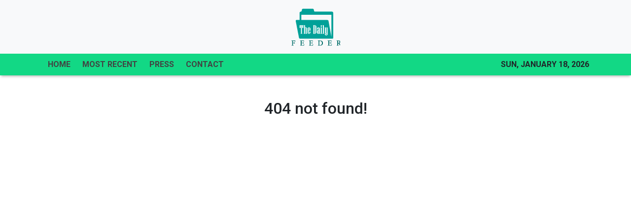

--- FILE ---
content_type: text/html; charset=utf-8
request_url: https://us-central1-vertical-news-network.cloudfunctions.net/get/fetch-include-rss
body_size: 24218
content:
[
  {
    "id": 58517538,
    "title": "Marcos: PH to lead global push for legal safeguards in disasters",
    "summary": "MANILA, Philippines — President Ferdinand Marcos Jr. announced on Tuesday that the Philippines will be leading the initiative in developing an international legal instrument “for the Protection of Persons in the Event of Disasters.” Marcos made this statement during the opening ceremony of the 2024 Asia Pacific Ministerial Conference on Disaster Risk Reduction (APMCDRR) at",
    "slug": "marcos-ph-to-lead-global-push-for-legal-safeguards-in-disasters",
    "link": "https://globalnation.inquirer.net/252488/marcos-ph-to-lead-global-push-for-legal-safeguards-in-disasters",
    "date_published": "2024-10-15T11:20:56.000Z",
    "images": "https://globalnation.inquirer.net/files/2024/07/SONA-As-President-Ferdinand-Marcos-Jr.-22July2024_3.jpg",
    "categories": "1558",
    "img_id": "0",
    "caption": "",
    "country": "Worldwide",
    "source_type": "rss",
    "source": "Inquirer.net"
  },
  {
    "id": 58517539,
    "title": "Indonesian Navy ship visits PH",
    "summary": "MANILA, Philippines — The Indonesian Navy training ship KRI Bima Suci arrived in Manila on Tuesday morning for a four-day goodwill visit. The vessel docked at Pier 15 in South Harbor around 9 a.m. READ: Indonesian Navy vessel in Manila for goodwill visit According to the Indonesian Embassy, the ship is on its mission to",
    "slug": "indonesian-navy-ship-visits-ph",
    "link": "https://globalnation.inquirer.net/252491/indonesian-navy-ship-visits-ph",
    "date_published": "2024-10-15T11:12:30.000Z",
    "images": "https://globalnation.inquirer.net/files/2024/10/WhatsApp-Image-2024-10-15-at-11.14.08.jpeg",
    "categories": "1558",
    "img_id": "0",
    "caption": "",
    "country": "Worldwide",
    "source_type": "rss",
    "source": "Inquirer.net"
  },
  {
    "id": 58517540,
    "title": "Nasa launches probe to study if life possible on icy Jupiter moon",
    "summary": "UNITED STATES — Nasa’s Europa Clipper probe blasted off from Florida on Monday, bound for an icy moon of Jupiter to discover whether it has the ingredients to support life. Lift-off aboard a powerful SpaceX Falcon Heavy rocket took place shortly after noon (1600 GMT), with the probe set to reach Jupiter’s moon Europa in",
    "slug": "nasa-launches-probe-to-study-if-life-possible-on-icy-jupiter-moon",
    "link": "https://globalnation.inquirer.net/252485/nasa-launches-probe-to-study-if-life-possible-on-icy-jupiter-moon",
    "date_published": "2024-10-15T10:44:32.000Z",
    "images": "https://globalnation.inquirer.net/files/2024/10/Nasa-launches-probe-to-study-if-life-possible-on-icy-Jupiter-moon.jpg",
    "categories": "1558",
    "img_id": "0",
    "caption": "",
    "country": "Worldwide",
    "source_type": "rss",
    "source": "Inquirer.net"
  },
  {
    "id": 58517541,
    "title": "Harris courts Black voters as Trump makes inroads",
    "summary": "ERIE, United States — Kamala Harris stepped up efforts to win back Black male voters who are drifting to Donald Trump, as the presidential rivals headed to dueling campaign events Monday in the crucial battleground of Pennsylvania. The White House race is on a knife-edge with just over three weeks to go, but the Democratic",
    "slug": "harris-courts-black-voters-as-trump-makes-inroads",
    "link": "https://globalnation.inquirer.net/252482/harris-courts-black-voters-as-trump-makes-inroads",
    "date_published": "2024-10-15T10:06:09.000Z",
    "images": "https://globalnation.inquirer.net/files/2024/10/Harris-courts-Black-voters-as-Trump-makes-inroads.jpg",
    "categories": "1558",
    "img_id": "0",
    "caption": "",
    "country": "Worldwide",
    "source_type": "rss",
    "source": "Inquirer.net"
  },
  {
    "id": 58472150,
    "title": "Hezbollah Rockets Force Israelis into Shelters, Rights Groups Warn IDF Implementing Gaza Siege Plan",
    "summary": "Displaced Palestinians woke up to their tents on fire in the early hours of Oct.14, after an Israeli air strike hit Al Aqsa Hospital in central Gaza. Palestinian medics reported several people killed and dozens of others wounded. The IDF said that it struck militants operating from a command center inside the medical centre’s compound. It also accused Hamas of hiding among civilians and using facilities such as hospitals for terror operations. Meanwhile, Israel rights groups have warned that the IDF is implementing PM Benjamin Netanyahu \"Generals’ Plan to lay siege to northern Gaza.",
    "slug": "hezbollah-rockets-force-israelis-into-shelters-rights-groups-warn-idf-implementing-gaza-siege-plan",
    "link": "https://www.news18.com/videos/world/hezbollah-rockets-force-israelis-into-shelters-rights-groups-warn-idf-implementing-gaza-siege-plan-9086041.html",
    "date_published": "2024-10-15T10:02:00.000Z",
    "images": "https://images.news18.com/ibnlive/uploads/2024/10/1728932343_2e3d0c34-1060-4d45-93eb-953d85074715-3x2.jpeg",
    "categories": "1558",
    "img_id": "0",
    "caption": "",
    "country": "Worldwide",
    "source_type": "rss",
    "source": "News18"
  },
  {
    "id": 58342636,
    "title": "Hezbollah Airs Slain Nasrallah’s Audio Message | Iran “Ready” For War | Israel Using Illegal Bombs?",
    "summary": "Hezbollah aired an audio recording of its slain leader Hassan Nasrallah just over two weeks after an Israeli air strike killed him in southern Beirut. \"We count on you to defend your people, your families, your nation, your values, your dignity, and this holy and blessed land,\" Nasrallah is heard saying in the audio. Iran's Foreign Minister Abbas Araghchi said on October 13 that the country is prepared for a \"war situation\" but emphasised that Tehran seeks peace. Araghchi also said there would be \"no red lines\" in defending the country's people and interests, but efforts would continue to \"contain an all-out war in our region.\" Meanwhile, the US on October 13 confirmed it will send an air defence battery and American soldiers to Israel.",
    "slug": "hezbollah-airs-slain-nasrallahs-audio-message-iran-ready-for-war-israel-usingillegalbombs",
    "link": "https://www.news18.com/videos/world/hezbollah-airs-slain-nasrallah-s-audio-message-iran-ready-for-war-israel-using-illegal-bombs-9084915.html",
    "date_published": "2024-10-15T10:02:00.000Z",
    "images": "https://images.news18.com/ibnlive/uploads/2024/10/1728846243_26b96a98-6ece-4742-aea3-8be03400f529-3x2.jpeg",
    "categories": "1558",
    "img_id": "0",
    "caption": "",
    "country": "Worldwide",
    "source_type": "rss",
    "source": "News18"
  },
  {
    "id": 58027996,
    "title": "Israel Fires At UN Peacekeepers, Hezbollah Open To Ceasefire, IDF \"Won't Stop In Lebanon Until...\"",
    "summary": "On October 11, Israel announced a review of claims that its troops injured four UN peacekeepers in Lebanon following explosions near the Naqura headquarters. UNIFIL reported the area was affected by explosions for the second time in 48 hours, leading to injuries among Blue Helmets. The Israeli military stated that their forces fired at a perceived threat near a UN post. Additionally, Italy protested against Israeli fire targeting its soldiers. Ireland and the UK condemned the incidents, emphasizing the rising risks to peacekeepers.",
    "slug": "israel-fires-at-un-peacekeepers-hezbollah-open-to-ceasefire-idf-wont-stop-in-lebanon-until",
    "link": "https://www.news18.com/videos/world/israel-fires-at-un-peacekeepers-hezbollah-open-to-ceasefire-idf-won-t-stop-in-lebanon-until-9083578.html",
    "date_published": "2024-10-15T10:02:00.000Z",
    "images": "https://images.news18.com/ibnlive/uploads/2024/10/1728672483_a736b9e7-ac53-4a7a-9bc2-59748ec3d57a-3x2.jpeg",
    "categories": "1558",
    "img_id": "0",
    "caption": "",
    "country": "Worldwide",
    "source_type": "rss",
    "source": "News18"
  },
  {
    "id": 57887185,
    "title": "Italy Fumes As IDF Tank Fire Wounds UN Peacekeepers in Lebanon, Hezbollah Rockets Slam Into Israel",
    "summary": "Italy's defense minister condemned the \"intolerable\" Israeli shooting at the UN peacekeeping headquarters and troops in Lebanon. Italy’s defence minister said he \"protested\" to his Israeli counterpart Gallant and summoned the Israeli ambassador. Italy has more than 1,000 troops in the 10,000 strong UNIFIL force in south Lebanon. Crosetto said there had been other incidents, all of which were \"in clear contrast to international law.\" Meanwhile, German Chancellor Olaf Scholz denied claims of a de facto halt on arms exports to Israel, stating more defense goods would be sent soon.",
    "slug": "italy-fumes-as-idf-tank-fire-wounds-un-peacekeepers-in-lebanon-hezbollah-rockets-slam-into-israel",
    "link": "https://www.news18.com/videos/world/italy-fumes-as-idf-tank-fire-wounds-un-peacekeepers-in-lebanon-hezbollah-rockets-slam-into-israel-9082478.html",
    "date_published": "2024-10-15T10:02:00.000Z",
    "images": "https://images.news18.com/ibnlive/uploads/2024/10/1728586322_88110006-9bd9-4357-aaa3-fc99d8102cc8-3x2.jpeg",
    "categories": "1558",
    "img_id": "0",
    "caption": "",
    "country": "Worldwide",
    "source_type": "rss",
    "source": "News18"
  },
  {
    "id": 57730051,
    "title": "Iran Top Diplomat In Saudi, Israel Vows Retaliation, IDF Soldiers Threaten To Stop Fighting In Gaza",
    "summary": "Israeli emergency services were at the scene of a stabbing attack in the Israeli town of Hadera on October 9. Israeli police said that Hadera stabbing in which six people were wounded, two of them critically injured, was a terror attack. Without elaborating much the police said that a suspect had been located and “neutralized.” Prime Minister Benjamin Netanyahu held a 50-minute phone call with US President Biden and Vice President Harris. The call came as Washington is reportedly pushing Israel to limit its response to last week's missile attack by Iran.",
    "slug": "iran-top-diplomat-in-saudi-israel-vows-retaliation-idf-soldiers-threaten-to-stop-fighting-in-gaza",
    "link": "https://www.news18.com/videos/world/iran-top-diplomat-in-saudi-israel-vows-retaliation-idf-soldiers-threaten-to-stop-fighting-in-gaza-9081103.html",
    "date_published": "2024-10-15T10:02:00.000Z",
    "images": "https://images.news18.com/ibnlive/uploads/2024/10/1728499081_a6b668cb-ae38-475d-9156-246ce0e10633-3x2.jpeg",
    "categories": "1558",
    "img_id": "0",
    "caption": "",
    "country": "Worldwide",
    "source_type": "rss",
    "source": "News18"
  },
  {
    "id": 57730050,
    "title": "‘Gentleman, Scholar’: Video Showing Elon Musk Praising Ratan Tata Goes Viral",
    "summary": "Elon Musk in a conversation with TV presenter Charlie Rose discussed Ratan Tata and the famous Tata Nano.",
    "slug": "gentleman-scholar-video-showing-elon-musk-praising-ratan-tata-goes-viral",
    "link": "https://www.news18.com/india/gentleman-scholar-video-showing-elon-musk-praising-ratan-tata-goes-viral-9081115.html",
    "date_published": "2024-10-15T10:02:00.000Z",
    "images": "https://images.news18.com/ibnlive/uploads/2024/10/ratan-tata-elon-musk-2024-10-8a2f81dab255ad8bbbbb47d50d6e22c0-3x2.jpg",
    "categories": "1558",
    "img_id": "0",
    "caption": "",
    "country": "Worldwide",
    "source_type": "rss",
    "source": "News18"
  },
  {
    "id": 57730049,
    "title": "'His Vision Was Inspiring To Hear': Google CEO Sundar Pichai Recalls Last Meeting With Ratan Tata",
    "summary": "Pichai highlighted how Tata \"deeply cared about making India better\" and noted that he leaves behind an extraordinary legacy in both business and philanthropy",
    "slug": "his-vision-was-inspiring-to-hear-google-ceo-sundar-pichai-recalls-last-meeting-with-ratan-tata",
    "link": "https://www.news18.com/world/his-vision-was-inspiring-to-hear-google-ceo-sundar-pichai-recalls-last-meeting-with-ratan-tata-9081114.html",
    "date_published": "2024-10-15T10:02:00.000Z",
    "images": "https://images.news18.com/ibnlive/uploads/2024/10/sundar-tata-2024-10-0ad9533e919c6c42d79ae9b135b917e2-3x2.jpg",
    "categories": "1558",
    "img_id": "0",
    "caption": "",
    "country": "Worldwide",
    "source_type": "rss",
    "source": "News18"
  },
  {
    "id": 58565088,
    "title": "Dead whale washes up on Simon’s Town beach",
    "summary": "Initial reports suggest there are no visible injuries to suggest the  humpback was struck by a vessel.",
    "slug": "dead-whale-washes-up-on-simons-town-beach",
    "link": "https://www.timeslive.co.za/news/south-africa/2024-10-15-dead-whale-washes-up-on-simons-town-beach/",
    "date_published": "2024-10-15T10:01:12.000Z",
    "images": "https://lh3.googleusercontent.com/9YoTGjet77iNj8L6UVofP8NdpmBZqhAZxkJd-dXOYCPf36axXpoNbdTc1n7LqKSUZTcQ8Vpp5wOVGUWNlAvaFgb7uneSO_73nCCy",
    "categories": "1558",
    "img_id": "0",
    "caption": "",
    "country": "Worldwide",
    "source_type": "rss",
    "source": "TimesLive"
  },
  {
    "id": 58517542,
    "title": "Cuban president leads pro-Palestinian march in Havana",
    "summary": "HAVANA — Thousands of Cubans, led by President Miguel Diaz-Canel and other leaders of the communist-run island, marched in Havana on Monday to express solidarity with Palestinians in Gaza. The demonstrators, including some 250 Palestinian medical students living in Cuba, carried a large banner that read “Long live free Palestine,” while the president and his",
    "slug": "cuban-president-leads-propalestinian-march-in-havana",
    "link": "https://globalnation.inquirer.net/252479/cuban-president-leads-pro-palestinian-march-in-havana",
    "date_published": "2024-10-15T10:00:57.000Z",
    "images": "https://globalnation.inquirer.net/files/2024/10/Cuban-president-leads-pro-Palestinian-march-in-Havana.jpg",
    "categories": "1558",
    "img_id": "0",
    "caption": "",
    "country": "Worldwide",
    "source_type": "rss",
    "source": "Inquirer.net"
  },
  {
    "id": 58530250,
    "title": "‘Scum’: Donald Trump’s new threat stuns",
    "summary": "Former US president Donald Trump has doubled down on a suggestion that America’s military should be used against its own citizens.",
    "slug": "scum-donald-trumps-new-threat-stuns",
    "link": "https://www.news.com.au/world/north-america/us-politics/donald-trump-doubles-down-on-idea-to-use-the-military-against-us-citizens-who-disagree-with-him/news-story/e949f5db42116f2af070e0d91d63da16?from=rss-basic",
    "date_published": "2024-10-15T10:00:46.000Z",
    "images": "https://content.api.news/v3/images/bin/9b8ee44acce4f083c683bf9bc334386f?width=320",
    "categories": "1558",
    "img_id": "0",
    "caption": "",
    "country": "Worldwide",
    "source_type": "rss",
    "source": "news.com.au"
  },
  {
    "id": 58530249,
    "title": "‘Deeply concerning’: China drills spark worries",
    "summary": "China’s recent military drills around Taiwan have sparked fresh fears around Beijing’s plans for the island, with Australia calling them.",
    "slug": "deeply-concerning-china-drills-spark-worries",
    "link": "https://www.news.com.au/national/politics/albanese-government-says-chinese-military-drills-deeply-concerning/news-story/fa81c8bfe5c4df2b92ea92c65bb3c337?from=rss-basic",
    "date_published": "2024-10-15T10:00:46.000Z",
    "images": "https://content.api.news/v3/images/bin/f65f10ccb220bae3087bd479e38ad960?width=320",
    "categories": "1558",
    "img_id": "0",
    "caption": "",
    "country": "Worldwide",
    "source_type": "rss",
    "source": "news.com.au"
  },
  {
    "id": 58517467,
    "title": "Girl taken hostage 10 years ago saved by TikTok video",
    "summary": "The remarkable story of how an ISIS kidnap victim was saved in Gaza all because of a TikTok video has been revealed.",
    "slug": "girl-taken-hostage-10-years-ago-saved-by-tiktok-video",
    "link": "https://www.news.com.au/world/middle-east/help-me-girl-taken-hostage-10-years-ago-saved-by-tiktok-video/news-story/808c56a17a9bac9d51e1c374b5d97daa?from=rss-basic",
    "date_published": "2024-10-15T10:00:46.000Z",
    "images": "https://content.api.news/v3/images/bin/18d663bad003f156b54847e062958274?width=320",
    "categories": "1558",
    "img_id": "0",
    "caption": "",
    "country": "Worldwide",
    "source_type": "rss",
    "source": "news.com.au"
  },
  {
    "id": 58504268,
    "title": "Telstra reveals geopolitical risk",
    "summary": "Telstra’s board has been grilled on shareholder fears Australia’s mobile network could be sabotaged and price hikes in a cost of living crisis in its AGM.",
    "slug": "telstra-reveals-geopolitical-risk",
    "link": "https://www.news.com.au/finance/business/other-industries/high-bills-poor-service-china-risk-telstra-faces-grilling-at-agm/news-story/47baf4fdbd98f37ff378bb202cafd3de?from=rss-basic",
    "date_published": "2024-10-15T10:00:46.000Z",
    "images": "https://content.api.news/v3/images/bin/edbbf441a139d9aa9f8d115720e20bed?width=320",
    "categories": "1558",
    "img_id": "0",
    "caption": "",
    "country": "Worldwide",
    "source_type": "rss",
    "source": "news.com.au"
  },
  {
    "id": 58491048,
    "title": "Major update to Israel travel advice",
    "summary": "New security advice could affect tens of thousands of Australian travellers amid fears of a major regional war.",
    "slug": "major-update-to-israel-travel-advice",
    "link": "https://www.news.com.au/travel/travel-updates/warnings/government-tells-australians-do-not-travel-to-israel-amid-middle-east-uncertainty/news-story/6975ccef947650e1720304d71d2c8a4f?from=rss-basic",
    "date_published": "2024-10-15T10:00:46.000Z",
    "images": "https://content.api.news/v3/images/bin/7732c4f2c8c26b64c39241db200f2130?width=320",
    "categories": "1558",
    "img_id": "0",
    "caption": "",
    "country": "Worldwide",
    "source_type": "rss",
    "source": "news.com.au"
  },
  {
    "id": 58491047,
    "title": "‘Leave Israel now’: Chilling new warning",
    "summary": "Ten people from the same family have been killed in a horrific air strike by launched by Israeli forces on southern Gaza.",
    "slug": "leave-israel-now-chilling-new-warning",
    "link": "https://www.news.com.au/world/middle-east/walk-of-death-controversy-erupts-over-generals-plan-to-cut-off-food-and-water-to-northern-gaza/news-story/80381537e90947f8e5bbfdae4949c2d1?from=rss-basic",
    "date_published": "2024-10-15T10:00:46.000Z",
    "images": "https://content.api.news/v3/images/bin/c528861e50c8b6e79685b27989dab9ab?width=320",
    "categories": "1558",
    "img_id": "0",
    "caption": "",
    "country": "Worldwide",
    "source_type": "rss",
    "source": "news.com.au"
  },
  {
    "id": 58478033,
    "title": "Sister shares last conversation before dad kidnapped siblings",
    "summary": "The older sister of three children who vanished with their fugitive father has recalled a final conversation she had with her siblings before they went missing.",
    "slug": "sister-shares-last-conversation-before-dad-kidnapped-siblings",
    "link": "https://www.news.com.au/lifestyle/real-life/news-life/not-allowed-to-talk-about-it-sister-shares-last-conversation-before-dad-kidnapped-siblings/news-story/3a7c3ec1a22b56b3d39a076a85fe94b6?from=rss-basic",
    "date_published": "2024-10-15T10:00:46.000Z",
    "images": "https://content.api.news/v3/images/bin/5ef2012ee3c1d17bbb2d8d6f1dfb33b9?width=320",
    "categories": "1558",
    "img_id": "0",
    "caption": "",
    "country": "Worldwide",
    "source_type": "rss",
    "source": "news.com.au"
  },
  {
    "id": 58478032,
    "title": "Red alert for Kamala in US election",
    "summary": "New polls have shown a mighty resurgence for Donald Trump, with analysts still completely in the dark about what the White House will look like in 2025.",
    "slug": "red-alert-for-kamala-in-us-election",
    "link": "https://www.news.com.au/world/north-america/us-politics/us-election-new-polls-show-donald-trump-resurgence-as-kamala-harris-takes-a-dip/news-story/b954097844ba855eeae66ddfa43718e6?from=rss-basic",
    "date_published": "2024-10-15T10:00:46.000Z",
    "images": "https://content.api.news/v3/images/bin/b7678bb5612ccf6cc381416807b47774?width=320",
    "categories": "1558",
    "img_id": "0",
    "caption": "",
    "country": "Worldwide",
    "source_type": "rss",
    "source": "news.com.au"
  },
  {
    "id": 58426136,
    "title": "‘Prepared for battle’: China’s chilling threat",
    "summary": "Taiwan is “on alert” after a China made alarming moves on its territory, with Beijing issuing a terrifying war threat out of the blue.",
    "slug": "prepared-for-battle-chinas-chilling-threat",
    "link": "https://www.news.com.au/technology/innovation/military/prepared-for-battle-chinas-chilling-threat-against-taiwan/news-story/19b681ff5fb4c76c90d2ac89b44316af?from=rss-basic",
    "date_published": "2024-10-15T10:00:46.000Z",
    "images": "https://content.api.news/v3/images/bin/d7635f0738e23e82d578fcaebb45e605?width=320",
    "categories": "1558",
    "img_id": "0",
    "caption": "",
    "country": "Worldwide",
    "source_type": "rss",
    "source": "news.com.au"
  },
  {
    "id": 58388182,
    "title": "UFO drones are surveilling America’s most sensitive military sites — and the Pentagon can’t stop them",
    "summary": "Fleets of dozens of mysterious UFO drones are surveilling America’s most sensitive military sites, and the Pentagon says it can’t do much to stop them.",
    "slug": "ufo-drones-are-surveilling-americas-most-sensitive-military-sites-and-the-pentagon-cant-stop-them",
    "link": "https://www.news.com.au/technology/innovation/military/ufo-drones-are-surveilling-americas-most-sensitive-military-sites-and-the-pentagon-cant-stop-them/news-story/66746a52163d6233c8160027180e0106?from=rss-basic",
    "date_published": "2024-10-15T10:00:46.000Z",
    "images": "https://content.api.news/v3/images/bin/b330c7fa7c3843d28f875157c930854f?width=320",
    "categories": "1558",
    "img_id": "0",
    "caption": "",
    "country": "Worldwide",
    "source_type": "rss",
    "source": "news.com.au"
  },
  {
    "id": 58388181,
    "title": "Shock as Hamas imagery painted on MP’s office",
    "summary": "A federal Labor MP has called out protesters who vandalised his electorate office, including painting a Hamas sign on a door.",
    "slug": "shock-as-hamas-imagery-painted-on-mps-office",
    "link": "https://www.news.com.au/national/politics/police-investigating-after-labor-mps-office-vandalised-with-hamas-imagery/news-story/da0cd3b693fb5496b009c8eb6e5c1ff9?from=rss-basic",
    "date_published": "2024-10-15T10:00:46.000Z",
    "images": "https://content.api.news/v3/images/bin/2a5d6026ba850a31c7e5cb42bcf1832b?width=320",
    "categories": "1558",
    "img_id": "0",
    "caption": "",
    "country": "Worldwide",
    "source_type": "rss",
    "source": "news.com.au"
  },
  {
    "id": 58388180,
    "title": "Pokemon developer Game Freak hacked, massive amounts of stolen data leaked online",
    "summary": "The developer behind the Pokemon video games has reportedly been hit with a massive hack resulting in gigabytes of stolen data leaking online.",
    "slug": "pokemon-developer-game-freak-hacked-massive-amounts-of-stolen-data-leaked-online",
    "link": "https://www.news.com.au/technology/gaming/pokemon-developer-game-freak-hacked-massive-amounts-of-stolen-data-leaked-online/news-story/fa871efc58b30778230a84ab418b21b7?from=rss-basic",
    "date_published": "2024-10-15T10:00:46.000Z",
    "images": "https://content.api.news/v3/images/bin/6e33063547febe38b9a312810604408f?width=320",
    "categories": "1558",
    "img_id": "0",
    "caption": "",
    "country": "Worldwide",
    "source_type": "rss",
    "source": "news.com.au"
  },
  {
    "id": 58335649,
    "title": "60 injured in drone strike in Israel",
    "summary": "Over 60 people have been injured after Hezbollah launched a ‘swarm of drones’ on Israel.",
    "slug": "60-injured-in-drone-strike-in-israel",
    "link": "https://www.news.com.au/world/middle-east/swarm-of-drones-67-injured-in-hezbollah-drone-strike-on-israel/news-story/dfe0f91c0947e8bc21e00e7c66c75d3a?from=rss-basic",
    "date_published": "2024-10-15T10:00:46.000Z",
    "images": "https://content.api.news/v3/images/bin/6104b3eea6ad92174f16818caa5a7cac?width=320",
    "categories": "1558",
    "img_id": "0",
    "caption": "",
    "country": "Worldwide",
    "source_type": "rss",
    "source": "news.com.au"
  },
  {
    "id": 58335648,
    "title": "Trump targeted in third assassination attempt",
    "summary": "A man accused by police of possibly planning another assassination attempt on Donald Trump has slammed the claims as “bulls**t”.",
    "slug": "trump-targeted-in-third-assassination-attempt",
    "link": "https://www.news.com.au/world/north-america/us-politics/third-trump-assassination-attempt-probably-stopped-as-police-arrest-armed-man-near-coachella-rally/news-story/3cba942a0ec3dbf52a50ac66225c4087?from=rss-basic",
    "date_published": "2024-10-15T10:00:46.000Z",
    "images": "https://content.api.news/v3/images/bin/5c893dc5522e54c39e91e2cd53b1222a?width=320",
    "categories": "1558",
    "img_id": "0",
    "caption": "",
    "country": "Worldwide",
    "source_type": "rss",
    "source": "news.com.au"
  },
  {
    "id": 58272983,
    "title": "Young man who vanished on hike left eerie note at peak: ‘Can’t feel my fingers’",
    "summary": "A father has shared the eerie contents of a shakily handwritten note from his son on the last day he was heard from.",
    "slug": "young-man-who-vanished-on-hike-left-eerie-note-at-peak-cant-feel-my-fingers",
    "link": "https://www.news.com.au/world/young-man-who-vanished-on-hike-left-eerie-note-at-peak-cant-feel-my-fingers/news-story/94cbd0b40f84a1dcf896ad5d162e13c0?from=rss-basic",
    "date_published": "2024-10-15T10:00:46.000Z",
    "images": "https://content.api.news/v3/images/bin/7e4821071dae2e2471a50aaa5e42ec54?width=320",
    "categories": "1558",
    "img_id": "0",
    "caption": "",
    "country": "Worldwide",
    "source_type": "rss",
    "source": "news.com.au"
  },
  {
    "id": 58259874,
    "title": "‘Matter of months’: Suspicion rocks Iran",
    "summary": "Speculation has erupted around Iran’s nuclear moves, with experts warning it could deploy a devastating weapon in next to no time.",
    "slug": "matter-of-months-suspicion-rocks-iran",
    "link": "https://www.news.com.au/world/middle-east/matter-of-months-suspicion-rocks-irans-nuclear-plans/news-story/ecef70282cf8d6d303e14506087546e6?from=rss-basic",
    "date_published": "2024-10-15T10:00:46.000Z",
    "images": "https://content.api.news/v3/images/bin/511ca359f7b88b5ad741210a9486a32e?width=320",
    "categories": "1558",
    "img_id": "0",
    "caption": "",
    "country": "Worldwide",
    "source_type": "rss",
    "source": "news.com.au"
  },
  {
    "id": 58222990,
    "title": "Charles to ‘stay out’ of Republic debate during royal visit",
    "summary": "The King has issued a surprising response to a question about Australia’s future ahead of his five-day tour to the country later this week.",
    "slug": "charles-to-stay-out-of-republic-debate-during-royal-visit",
    "link": "https://www.news.com.au/entertainment/celebrity-life/royals/a-matter-for-the-australian-people-charles-to-stay-out-of-republic-debate-during-royal-visit/news-story/b921071cb9a472c6837221e0631709da?from=rss-basic",
    "date_published": "2024-10-15T10:00:46.000Z",
    "images": "https://content.api.news/v3/images/bin/afc4fda6a91b7a82514abfdccc22976e?width=320",
    "categories": "1558",
    "img_id": "0",
    "caption": "",
    "country": "Worldwide",
    "source_type": "rss",
    "source": "news.com.au"
  },
  {
    "id": 58222989,
    "title": "Nashville shooting: Tennessee State University’s homecoming festivities rocked by tragedy",
    "summary": "A gunman has opened fire near a university in Nashville in the US, with at least one person dead.",
    "slug": "nashville-shooting-tennessee-state-universitys-homecoming-festivities-rocked-by-tragedy",
    "link": "https://www.news.com.au/world/tennessee-state-universitys-homecoming-festivities-have-been-hit-by-tragedy-as-a-shooting-broke-out/news-story/6d96d8f8d6c93b174a6c161e83cba93c?from=rss-basic",
    "date_published": "2024-10-15T10:00:46.000Z",
    "images": "https://content.api.news/v3/images/bin/75fe3aab0e1da52c6be238125c0203d1?width=320",
    "categories": "1558",
    "img_id": "0",
    "caption": "",
    "country": "Worldwide",
    "source_type": "rss",
    "source": "news.com.au"
  },
  {
    "id": 58159334,
    "title": "Grim warning issued to Middle East",
    "summary": "UN peacekeepers in Lebanon have warned against a “catastrophic” regional conflict as Israeli forces battled Hezbollah and Hamas militants on two fronts.",
    "slug": "grim-warning-issued-to-middle-east",
    "link": "https://www.news.com.au/world/middle-east/un-warns-of-catastrophic-regional-conflict-in-the-middle-east/news-story/1057a845dda1bfeafb6af0b34936e477?from=rss-basic",
    "date_published": "2024-10-15T10:00:46.000Z",
    "images": "https://content.api.news/v3/images/bin/82bb3f2a7b21e3686e6726c5cc07e5df?width=320",
    "categories": "1558",
    "img_id": "0",
    "caption": "",
    "country": "Worldwide",
    "source_type": "rss",
    "source": "news.com.au"
  },
  {
    "id": 58107268,
    "title": "Scary US election plot to derail America",
    "summary": "Amid all the chaos at home, officials have warned Americans to stay vigilant as foreign actors stick their fingers into the nation’s nuclear political climate.",
    "slug": "scary-us-election-plot-to-derail-america",
    "link": "https://www.news.com.au/world/north-america/us-politics/us-officials-warn-of-powerful-foreign-actors-attempting-to-cause-chaos-after-november-election/news-story/3e7a08432f5b084578befb48808e2d64?from=rss-basic",
    "date_published": "2024-10-15T10:00:46.000Z",
    "images": "https://content.api.news/v3/images/bin/bbd0a612f2402baeee12680460e22ec3?width=320",
    "categories": "1558",
    "img_id": "0",
    "caption": "",
    "country": "Worldwide",
    "source_type": "rss",
    "source": "news.com.au"
  },
  {
    "id": 58083956,
    "title": "Social media ‘campaign’ for alleged Bali sex spa",
    "summary": "The influencer wife of a former AFL star could face a 12-year prison sentence in Bali if found guilty over allegations the spa she owned was being used for prostitution.",
    "slug": "social-media-campaign-for-alleged-bali-sex-spa",
    "link": "https://www.news.com.au/world/pacific/social-media-campaign-for-bali-sex-spa/news-story/38121663cc768f53d6a941324746c39a?from=rss-basic",
    "date_published": "2024-10-15T10:00:46.000Z",
    "images": "https://content.api.news/v3/images/bin/5577e3c26044faef9a077e4cd9b1bc1f?width=320",
    "categories": "1558",
    "img_id": "0",
    "caption": "",
    "country": "Worldwide",
    "source_type": "rss",
    "source": "news.com.au"
  },
  {
    "id": 58020934,
    "title": "Pfizer faces showdown with $1.5 billion activist investor after post-Covid share plunge",
    "summary": "Pfizer is facing a showdown after a $1.5 billion bid to revive the company’s post-Covid share plunge took a “highly inappropriate, flagrantly unethical” twist.",
    "slug": "pfizer-faces-showdown-with-15-billion-activist-investor-after-postcovid-share-plunge",
    "link": "https://www.news.com.au/finance/business/other-industries/pfizer-faces-showdown-with-15-billion-activist-investor-after-postcovid-share-plunge/news-story/2693775f8d87c0555db0b1489764ea26?from=rss-basic",
    "date_published": "2024-10-15T10:00:46.000Z",
    "images": "https://content.api.news/v3/images/bin/6108e4a46917f069314ff0aa421e8555?width=320",
    "categories": "1558",
    "img_id": "0",
    "caption": "",
    "country": "Worldwide",
    "source_type": "rss",
    "source": "news.com.au"
  },
  {
    "id": 57955053,
    "title": "Obama shreds Trump in blistering comeback",
    "summary": "Barack Obama has made one of his most emotional speeches yet, skewering a number of claims from Donald Trump while throwing his weight behind Kamala Harris.",
    "slug": "obama-shreds-trump-in-blistering-comeback",
    "link": "https://www.news.com.au/world/north-america/us-politics/barack-obama-delivers-impassioned-speech-smashing-donald-trump-in-pittsburgh/news-story/ac1de6d4f5f20ae81b97db8f47e84c80?from=rss-basic",
    "date_published": "2024-10-15T10:00:46.000Z",
    "images": "https://content.api.news/v3/images/bin/cd48c9e55297936283418d4ab38894b8?width=320",
    "categories": "1558",
    "img_id": "0",
    "caption": "",
    "country": "Worldwide",
    "source_type": "rss",
    "source": "news.com.au"
  },
  {
    "id": 57941674,
    "title": "One killed, 12 rescued inside US gold mine after elevator malfunctioned during tour",
    "summary": "Twelve tourists who were trapped inside a gold mine for several hours were rescued on Thursday after an elevator malfunctioned.",
    "slug": "one-killed-12-rescued-inside-us-gold-mine-after-elevator-malfunctioned-during-tour",
    "link": "https://www.news.com.au/world/north-america/one-killed-12-rescued-inside-us-gold-mine-after-elevator-malfunctioned-during-tour/news-story/e42c2ba7efc7740d2a4c62a281a7d97a?from=rss-basic",
    "date_published": "2024-10-15T10:00:46.000Z",
    "images": "https://content.api.news/v3/images/bin/6975b66421fdd061f56dd160bb1483ee?width=320",
    "categories": "1558",
    "img_id": "0",
    "caption": "",
    "country": "Worldwide",
    "source_type": "rss",
    "source": "news.com.au"
  },
  {
    "id": 57928292,
    "title": "Mum spots chilling detail in missing kids pic",
    "summary": "The mother of three children who vanished with their fugitive father three years ago fears her daughter may have issued a subtle cry for help.",
    "slug": "mum-spots-chilling-detail-in-missing-kids-pic",
    "link": "https://www.news.com.au/world/pacific/new-zealand-mothers-chilling-theory-as-missing-kids-reemerge-in-bushland-with-father/news-story/674c5191b8d1dad48e2f341fe7cd5dfc?from=rss-basic",
    "date_published": "2024-10-15T10:00:46.000Z",
    "images": "https://content.api.news/v3/images/bin/cd028716de20721adfbbde31043f8a14?width=320",
    "categories": "1558",
    "img_id": "0",
    "caption": "",
    "country": "Worldwide",
    "source_type": "rss",
    "source": "news.com.au"
  },
  {
    "id": 57906838,
    "title": "‘So many people’: City centre targeted",
    "summary": "Witnesses of an Israeli strike in the centre of Lebanon’s capital have spoken out, and the IDF has been rebuked for firing on UN peacekeepers.",
    "slug": "so-many-people-city-centre-targeted",
    "link": "https://www.news.com.au/world/middle-east/israelhezbollah-conflict-updates-building-with-so-many-people-inside-collapses-as-israel-targets-central-beirut/news-story/72dc0009be9c8952bec61144177a0161?from=rss-basic",
    "date_published": "2024-10-15T10:00:46.000Z",
    "images": "https://content.api.news/v3/images/bin/144ecda7726b065270999b2f4bfa4b44?width=320",
    "categories": "1558",
    "img_id": "0",
    "caption": "",
    "country": "Worldwide",
    "source_type": "rss",
    "source": "news.com.au"
  },
  {
    "id": 57893474,
    "title": "Trump announces major family news",
    "summary": "Donald Trump has made a huge announcement about his daughter Tiffany.",
    "slug": "trump-announces-major-family-news",
    "link": "https://www.news.com.au/world/north-america/us-politics/donald-trump-announces-daughter-tiffany-is-pregnant/news-story/a0553c3c7fbe8c21e513c7419b2e3ff0?from=rss-basic",
    "date_published": "2024-10-15T10:00:46.000Z",
    "images": "https://content.api.news/v3/images/bin/f7e4d7a15784336251f9baf14afecf60?width=320",
    "categories": "1558",
    "img_id": "0",
    "caption": "",
    "country": "Worldwide",
    "source_type": "rss",
    "source": "news.com.au"
  },
  {
    "id": 57880117,
    "title": "‘Not hiding:’ Major call over China-US fight",
    "summary": "While both the United States and China spar for dominance in the Asia region, a defence expert says the battle is largely in China’s court.",
    "slug": "not-hiding-major-call-over-chinaus-fight",
    "link": "https://www.news.com.au/world/asia/stability-in-the-asia-region-is-in-chinas-hands-says-defence-expert-prof-hugh-white/news-story/c15ba076292f16e3a54dad85fcf07643?from=rss-basic",
    "date_published": "2024-10-15T10:00:46.000Z",
    "images": "https://content.api.news/v3/images/bin/73419c9a4a3f0fe43bf3ba904f197241?width=320",
    "categories": "1558",
    "img_id": "0",
    "caption": "",
    "country": "Worldwide",
    "source_type": "rss",
    "source": "news.com.au"
  },
  {
    "id": 57853432,
    "title": "‘It’s ruined’: Death toll rises after monster storm",
    "summary": "The death toll from the monster storm that wreaked havoc on Florida has risen as the true magnitude of the hurricane’s impact is laid bare.",
    "slug": "its-ruined-death-toll-rises-after-monster-storm",
    "link": "https://www.news.com.au/technology/environment/hurricane-milton-updates/news-story/bf2647f1ade7d863ff920f0b995d83e7?from=rss-basic",
    "date_published": "2024-10-15T10:00:46.000Z",
    "images": "https://content.api.news/v3/images/bin/b3401e488bd7459134ba54ad85e5d307?width=320",
    "categories": "1558",
    "img_id": "0",
    "caption": "",
    "country": "Worldwide",
    "source_type": "rss",
    "source": "news.com.au"
  },
  {
    "id": 57840056,
    "title": "Trolls target Navy Commander after New Zealand warship sinks",
    "summary": "The hatred has forced the country’s Defence Minister to slam the “armchair admirals” and reassure the public that the commander’s gender had nothing to do with the incident.",
    "slug": "trolls-target-navy-commander-after-new-zealand-warship-sinks",
    "link": "https://www.news.com.au/world/trolls-target-navy-commander-after-new-zealand-warship-sinks/news-story/4161b41672cf746ddd9fd6a032f6e27f?from=rss-basic",
    "date_published": "2024-10-15T10:00:46.000Z",
    "images": "https://content.api.news/v3/images/bin/eb30ab258ed6396ec425273adfb9a03f?width=320",
    "categories": "1558",
    "img_id": "0",
    "caption": "",
    "country": "Worldwide",
    "source_type": "rss",
    "source": "news.com.au"
  },
  {
    "id": 58563499,
    "title": "Springfield rhetoric reverberates in Florida's Haitian community",
    "summary": "Republican attacks on Haitian migrants in Ohio are reverberating in Florida, where Democrats are hoping to mobilize the country's largest Haitian American electorate to close the gap in their uphill battle for statewide races.  Over a third of all 1.1 million Haitian Americans live in Florida, with over half dwelling in the state's three major...",
    "slug": "springfield-rhetoric-reverberates-in-floridas-haitian-community",
    "link": "https://thehill.com/homenews/campaign/4922761-haitian-americans-voting-florida-trump-harris/",
    "date_published": "2024-10-15T10:00:00.000Z",
    "images": "https://thehill.com/wp-content/uploads/sites/2/2024/10/haitians_florida_AP.jpg?w=900",
    "categories": "1558",
    "img_id": "0",
    "caption": "",
    "country": "Worldwide",
    "source_type": "rss",
    "source": "The Hill"
  },
  {
    "id": 58555073,
    "title": "Loạt xe Mercedes-Benz phủ bạt: Maybach mới mua 10 ngày đã 'dột', mất giá gần 3 tỉ",
    "summary": "Chủ sở hữu của chiếc Mercedes-Maybach GLS 480 ở Trung Quốc gặp phải tình huống trớ trêu đã nhanh chóng thu hút sự quan tâm của đông đảo mọi người sau khi câu chuyện được đưa lên mạng.",
    "slug": "loat-xe-mercedesbenz-phu-bat-maybach-moi-mua-10-ngay-a-dot-mat-gia-gan-3-ti",
    "link": "https://tuoitre.vn/loat-xe-mercedes-benz-phu-bat-maybach-moi-mua-10-ngay-da-dot-mat-gia-gan-3-ti-20241015122606755.htm",
    "date_published": "2024-10-15T10:00:00.000Z",
    "images": "https://cdn1.tuoitre.vn/thumb_w/1200/471584752817336320/2024/10/15/mercedes-benz-phu-bat-1-1728969437205453395613-33-0-783-1200-crop-17289727870401091349133.png",
    "categories": "1558",
    "img_id": "0",
    "caption": "",
    "country": "Worldwide",
    "source_type": "rss",
    "source": "Tuổi Trẻ Online"
  },
  {
    "id": 58555072,
    "title": "Đẩy nhanh tiến độ nạo vét, khơi thông sông Cổ Cò ở Quảng Nam",
    "summary": "Liên quan đến những khó khăn, vướng mắc và tiến độ Dự án nạo vét, khơi thông sông Cổ Cò chậm chạp, UBND tỉnh Quảng Nam vừa chỉ đạo các ngành, địa phương phối hợp, tập trung việc đẩy nhanh tiến độ triển khai thực hiện dự án.",
    "slug": "ay-nhanh-tien-o-nao-vet-khoi-thong-song-co-co-o-quang-nam",
    "link": "https://tuoitre.vn/day-nhanh-tien-do-nao-vet-khoi-thong-song-co-co-o-quang-nam-20241015164740645.htm",
    "date_published": "2024-10-15T10:00:00.000Z",
    "images": "https://cdn1.tuoitre.vn/thumb_w/1200/471584752817336320/2024/10/15/anh2-16-10-thuc-day-nhanh-neok-vet-song-co-co-1728985133993264786758-209-0-1459-2000-crop-1728985273220216186153.jpg",
    "categories": "1558",
    "img_id": "0",
    "caption": "",
    "country": "Worldwide",
    "source_type": "rss",
    "source": "Tuổi Trẻ Online"
  },
  {
    "id": 58555074,
    "title": "Mưa ngập đường Nguyễn Gia Trí, D5 quận Bình Thạnh: 5 năm mới có 1 lần?",
    "summary": "Theo Trung tâm Quản lý hạ tầng kỹ thuật TP.HCM, cống nước đường Nguyễn Gia Trí, D5 được thiết kế chịu lưu thông nước lớn nhất 85mm/3 giờ. Tần suất mưa vượt ngưỡng này thì 5 năm mới có một lần.",
    "slug": "mua-ngap-uong-nguyen-gia-tri-d5-quan-binh-thanh-5-nam-moi-co-1-lan",
    "link": "https://tuoitre.vn/mua-ngap-duong-nguyen-gia-tri-d5-quan-binh-thanh-5-nam-moi-co-1-lan-20241015162756491.htm",
    "date_published": "2024-10-15T09:58:39.000Z",
    "images": "https://cdn1.tuoitre.vn/thumb_w/1200/471584752817336320/2024/10/15/messengercreation6172a1be-c327-4f8a-9f70-bb0d122d852700000450still001-17289834646712110268177-0-5-576-927-crop-172898364482639704338.jpg",
    "categories": "1558",
    "img_id": "0",
    "caption": "",
    "country": "Worldwide",
    "source_type": "rss",
    "source": "Tuổi Trẻ Online"
  },
  {
    "id": 58561335,
    "title": "Central Railways announces additional trains on THESE routes for Diwali, Chhath Puja 2024 | Details inside",
    "summary": "To accommodate the festive rush during the upcoming Diwali and Chhath Puja, Central Railways has announced 24 additional special trains. Read for the routes and other details.",
    "slug": "central-railways-announces-additional-trains-on-these-routes-for-diwali-chhath-puja-2024-details-inside",
    "link": "https://www.livemint.com/news/central-railways-announces-additional-trains-for-diwali-chhath-puja-2024-panvel-nanded-samastipur-gorakhpur-prayagraj-11728980042923.html",
    "date_published": "2024-10-15T09:56:21.000Z",
    "images": "https://www.livemint.com/lm-img/img/2024/10/15/1600x900/2-0-114071590--DEI1696-0_1681871545163_1728984526535.JPG",
    "categories": "1558",
    "img_id": "0",
    "caption": "",
    "country": "Worldwide",
    "source_type": "rss",
    "source": "Mint"
  },
  {
    "id": 58555102,
    "title": "New York theatre director blames stroke for ‘hurtful’ diversity comments",
    "summary": "James Morgan’s colleague claimed the theatre veteran ‘yelled’ at him",
    "slug": "new-york-theatre-director-blames-stroke-for-hurtful-diversity-comments",
    "link": "https://www.independent.co.uk/arts-entertainment/theatre-dance/news/james-morgan-new-york-theatre-diversity-b2629370.html",
    "date_published": "2024-10-15T09:55:56.000Z",
    "images": "https://static.independent.co.uk/2024/10/15/10/Screenshot-2024-10-15-at-10.17.59.jpg?width=1200&auto=webp",
    "categories": "1558",
    "img_id": "0",
    "caption": "",
    "country": "Worldwide",
    "source_type": "rss",
    "source": "The Independent"
  },
  {
    "id": 58553375,
    "title": "Lebanon’s Hospitals Buckle Amid Israel’s Offensive Against Hezbollah",
    "summary": "The United Nations says “the targeting of health and relief operations is broadening” in Lebanon. Hospitals say they have been forced to close or are struggling to operate.",
    "slug": "lebanons-hospitals-buckle-amid-israels-offensive-against-hezbollah",
    "link": "https://www.nytimes.com/2024/10/15/world/middleeast/lebanon-hospitals-israel-offensive.html",
    "date_published": "2024-10-15T09:54:35.000Z",
    "images": "",
    "categories": "1558",
    "img_id": "0",
    "caption": "",
    "country": "Worldwide",
    "source_type": "rss",
    "source": "New York Times"
  },
  {
    "id": 58553861,
    "title": "Stern-faced Yung Filly reports to police station in Australia as Brit YouTuber remains on bail over hotel ‘rape’",
    "summary": "",
    "slug": "sternfaced-yung-filly-reports-to-police-station-in-australia-as-brit-youtuber-remains-on-bail-over-hotel-rape",
    "link": "https://www.thesun.co.uk/news/31078570/yung-filly-seen-australia-police-station-rape/",
    "date_published": "2024-10-15T09:54:13.000Z",
    "images": "https://www.thesun.co.uk/wp-content/uploads/2024/10/image-40.png?strip=all&w=658",
    "categories": "1558",
    "img_id": "0",
    "caption": "",
    "country": "Worldwide",
    "source_type": "rss",
    "source": "The Sun"
  },
  {
    "id": 58564597,
    "title": "Editorial: After acquittal of ex-death row inmate, debate needed on Japan's executions",
    "summary": "Japan should be ensuring the safety of its citizens, but instead it is taking people's lives. Is it acceptable to maintain the ultimate penalty under",
    "slug": "editorial-after-acquittal-of-exdeath-row-inmate-debate-needed-on-japans-executions",
    "link": "https://mainichi.jp/english/articles/20241015/p2a/00m/0op/016000c",
    "date_published": "2024-10-15T09:53:01.000Z",
    "images": "",
    "categories": "1558",
    "img_id": "0",
    "caption": "",
    "country": "Worldwide",
    "source_type": "rss",
    "source": "The Mainichi"
  },
  {
    "id": 58555103,
    "title": "Al Pacino clears up ‘appalling’ Hollywood rumour about The Godfather",
    "summary": "‘I’ve only recently found about this,’ actor said of 40-year-old claim",
    "slug": "al-pacino-clears-up-appalling-hollywood-rumour-about-the-godfather",
    "link": "https://www.independent.co.uk/arts-entertainment/films/news/al-pacino-movies-godfather-book-b2629378.html",
    "date_published": "2024-10-15T09:52:51.000Z",
    "images": "https://static.independent.co.uk/2024/10/15/10/newFile-7.jpg?width=1200&auto=webp",
    "categories": "1558",
    "img_id": "0",
    "caption": "",
    "country": "Worldwide",
    "source_type": "rss",
    "source": "The Independent"
  },
  {
    "id": 58555104,
    "title": "Is England v West Indies on TV today? Channel, start time and how to watch Women’s T20 World Cup today",
    "summary": "Here’s everything you need to knwo about today’s crucial match",
    "slug": "is-england-v-west-indies-on-tv-today-channel-start-time-and-how-to-watch-womens-t20-world-cup-today",
    "link": "https://www.independent.co.uk/sport/cricket/england-west-indies-womens-t20-world-cup-tv-channel-time-b2629393.html",
    "date_published": "2024-10-15T09:52:38.000Z",
    "images": "https://static.independent.co.uk/2024/10/15/10/2178192500.jpg?width=1200&auto=webp",
    "categories": "1558",
    "img_id": "0",
    "caption": "",
    "country": "Worldwide",
    "source_type": "rss",
    "source": "The Independent"
  },
  {
    "id": 58555075,
    "title": "Thu sai học phí 37 tỉ đồng nhưng không trả sinh viên, Trường đại học Thủ Dầu Một nói gì?",
    "summary": "Trường đại học Thủ Dầu Một đã nộp lại ngân sách 37 tỉ đồng thu sai học phí mà không hoàn trả sinh viên.",
    "slug": "thu-sai-hoc-phi-37-ti-ong-nhung-khong-tra-sinh-vien-truong-ai-hoc-thu-dau-mot-noi-gi",
    "link": "https://tuoitre.vn/thu-sai-hoc-phi-37-ti-dong-nhung-khong-tra-sinh-vien-truong-dai-hoc-thu-dau-mot-noi-gi-20241015160805166.htm",
    "date_published": "2024-10-15T09:52:33.000Z",
    "images": "https://cdn1.tuoitre.vn/thumb_w/1200/471584752817336320/2024/10/15/01-khuon-vien-truong-dh-thu-dau-mot-tran-van-on-2-17289824778261557886597-83-1-882-1280-crop-17289830502101350060440.jpg",
    "categories": "1558",
    "img_id": "0",
    "caption": "",
    "country": "Worldwide",
    "source_type": "rss",
    "source": "Tuổi Trẻ Online"
  },
  {
    "id": 58553862,
    "title": "Everyone can see the blue shell but you need 20/20 vision to spot the sneaky fish in under 7 seconds",
    "summary": "",
    "slug": "everyone-can-see-the-blue-shell-but-you-need-2020-vision-to-spot-the-sneaky-fish-in-under-7-seconds",
    "link": "https://www.thesun.co.uk/news/31081272/puzzle-spot-the-sneaky-fish/",
    "date_published": "2024-10-15T09:52:28.000Z",
    "images": "https://www.thesun.co.uk/wp-content/uploads/2024/10/shell-task-everyone-see-blue-940933966.jpg?strip=all&w=500",
    "categories": "1558",
    "img_id": "0",
    "caption": "",
    "country": "Worldwide",
    "source_type": "rss",
    "source": "The Sun"
  },
  {
    "id": 58561336,
    "title": "Who is Shubham Lonkar? Baba Siddique murder suspect, linked to Bishnoi, was questioned in Salman Khan firing case but...",
    "summary": "Baba Siddique murder: Shubham Lonkar is the brother of Pravin Lonkar who was the third accused arrested in connection with the murder case of former Maharashtra minister Baba Siddique. Here's how Lonkaris are connected with firing case outside Salman Khan's house.",
    "slug": "who-is-shubham-lonkar-baba-siddique-murder-suspect-linked-to-bishnoi-was-questioned-in-salman-khan-firing-case-but",
    "link": "https://www.livemint.com/news/india/who-is-shubham-lonkar-baba-siddique-murder-suspect-linked-to-bishnoi-was-questioned-in-salman-khan-firing-case-but-11728985370341.html",
    "date_published": "2024-10-15T09:51:18.000Z",
    "images": "https://www.livemint.com/lm-img/img/2024/10/15/1600x900/Assignment-details-16_1728985422959_1728985436991.jpg",
    "categories": "1558",
    "img_id": "0",
    "caption": "",
    "country": "Worldwide",
    "source_type": "rss",
    "source": "Mint"
  },
  {
    "id": 58553867,
    "title": "Parker, Wubben-Moy, James back in Wiegman's England squad for friendlies",
    "summary": "",
    "slug": "parker-wubbenmoy-james-back-in-wiegmans-england-squad-for-friendlies",
    "link": "https://www.channelnewsasia.com/sport/parker-wubben-moy-james-back-wiegmans-england-squad-friendlies-4679561",
    "date_published": "2024-10-15T09:51:10.000Z",
    "images": "",
    "categories": "1558",
    "img_id": "0",
    "caption": "",
    "country": "Worldwide",
    "source_type": "rss",
    "source": "CNA "
  },
  {
    "id": 58555105,
    "title": "Jonas Eidevall resigns as Arsenal boss after poor start to Women’s Super League season",
    "summary": "The Gunners are languishing in sixth in the WSL and were thumped by Bayern Munich in the Champions League, causing the Swedish coach to leave the club",
    "slug": "jonas-eidevall-resigns-as-arsenal-boss-after-poor-start-to-womens-super-league-season",
    "link": "https://www.independent.co.uk/sport/football/jonas-eidevall-sacked-arsenal-women-resign-next-manager-b2628564.html",
    "date_published": "2024-10-15T09:50:37.000Z",
    "images": "https://static.independent.co.uk/2024/10/13/20/GettyImages-2177096561-%281%29.jpg?width=1200&auto=webp",
    "categories": "1558",
    "img_id": "0",
    "caption": "",
    "country": "Worldwide",
    "source_type": "rss",
    "source": "The Independent"
  },
  {
    "id": 58553868,
    "title": "Q&A with Malaysia’s Second Finance Minister ahead of upcoming Budget",
    "summary": "Malaysia's Second Finance Minister Amir Hamzah Azizan tells CNA’s Melissa Goh what he is optimistic about, ahead of Budget 2025.",
    "slug": "qa-with-malaysias-second-finance-minister-ahead-of-upcoming-budget",
    "link": "https://www.channelnewsasia.com/asia/malaysia-budget-second-finance-minister-ron95-fuel-subsidies-rising-ringgit-4679266",
    "date_published": "2024-10-15T09:50:11.000Z",
    "images": "https://onecms-res.cloudinary.com/image/upload/s--gaT_wVY3--/fl_relative,g_south_east,l_mediacorp:cna:watermark:2021-08:cna,w_0.1/f_auto,q_auto/c_fill,g_auto,h_468,w_830/v1/mediacorp/cna/image/2024/10/15/malaysia_finance_minister_amir_hamzah_azizan.jpg?itok=g3PawkPh",
    "categories": "1558",
    "img_id": "0",
    "caption": "",
    "country": "Worldwide",
    "source_type": "rss",
    "source": "CNA "
  },
  {
    "id": 58555106,
    "title": "Tesla Model Y gets a seven seat version – we took a look inside the new EV",
    "summary": "The world’s best-selling car gets two more seats for an extra £2,500 – Steve Fowler takes a look inside Tesla’s new seven seater EV",
    "slug": "tesla-model-y-gets-a-seven-seat-version-we-took-a-look-inside-the-new-ev",
    "link": "https://www.independent.co.uk/cars/electric-vehicles/tesla-model-y-7-seater-electric-car-b2629380.html",
    "date_published": "2024-10-15T09:49:33.000Z",
    "images": "https://static.independent.co.uk/2024/10/15/10/tesla-model-y-hero.jpg?width=1200&auto=webp",
    "categories": "1558",
    "img_id": "0",
    "caption": "",
    "country": "Worldwide",
    "source_type": "rss",
    "source": "The Independent"
  },
  {
    "id": 58530282,
    "title": "Voices: What would you like to see announced in Rachel Reeves’ budget? Join The Independent Debate",
    "summary": "Prime Minister Keir Starmer has already warned of ‘difficult decisions’ – but what measures and policies would you like to see introduced in Labour’s first autumn statement?",
    "slug": "voices-what-would-you-like-to-see-announced-in-rachel-reeves-budget-join-the-independent-debate",
    "link": "https://www.independent.co.uk/news/uk/politics/labour-budget-announcement-autumn-statement-b2628947.html",
    "date_published": "2024-10-15T09:49:15.000Z",
    "images": "https://static.independent.co.uk/2024/09/26/19/6f4f9dd00413ea08c8670eb9d3c34e60Y29udGVudHNlYXJjaGFwaSwxNzI3NDYyMjI1-2.77567279.jpg?width=1200&auto=webp",
    "categories": "1558",
    "img_id": "0",
    "caption": "",
    "country": "Worldwide",
    "source_type": "rss",
    "source": "The Independent"
  },
  {
    "id": 58489832,
    "title": "Stock futures are little changed after Dow closes above 43,000 for the first time: Live updates",
    "summary": "The Dow and S&P 500 both closed at record highs on Monday.",
    "slug": "stock-futures-are-little-changed-after-dow-closes-above-43000-for-the-first-time-live-updates",
    "link": "https://www.cnbc.com/2024/10/14/stock-market-today-live-updates.html",
    "date_published": "2024-10-15T09:49:04.000Z",
    "images": "",
    "categories": "1558",
    "img_id": "0",
    "caption": "",
    "country": "Worldwide",
    "source_type": "rss",
    "source": "CNBC"
  },
  {
    "id": 58555107,
    "title": "‘We will keep manifesto promise on tax,’ says Starmer amid Budget speculation",
    "summary": "The Prime Minister said Labour ‘intends to keep the promises we made’ not to raise taxes on ‘working people’.",
    "slug": "we-will-keep-manifesto-promise-on-tax-says-starmer-amid-budget-speculation",
    "link": "https://www.independent.co.uk/business/we-will-keep-manifesto-promise-on-tax-says-starmer-amid-budget-speculation-b2629354.html",
    "date_published": "2024-10-15T09:48:52.000Z",
    "images": "https://static.independent.co.uk/2024/10/15/09/dcf141b2430cdfcf16b45fc02b750fb7Y29udGVudHNlYXJjaGFwaSwxNzI5MDY2Mjc5-2.77812535.jpg?width=1200&auto=webp",
    "categories": "1558",
    "img_id": "0",
    "caption": "",
    "country": "Worldwide",
    "source_type": "rss",
    "source": "The Independent"
  },
  {
    "id": 58555076,
    "title": "Công an Bến Tre bắt và xử phạt cát tặc nhiều gấp đôi năm ngoái",
    "summary": "Trong 9 tháng đầu năm 2024, Công an tỉnh Bến Tre đã bắt 402 vụ 'cát tặc' (nhiều hơn cùng kỳ 205 vụ) và xử phạt hành chính trên 10 tỉ đồng (nhiều hơn cùng kỳ 4,8 tỉ đồng).",
    "slug": "cong-an-ben-tre-bat-va-xu-phat-cat-tac-nhieu-gap-oi-nam-ngoai",
    "link": "https://tuoitre.vn/cong-an-ben-tre-bat-va-xu-phat-cat-tac-nhieu-gap-doi-nam-ngoai-20241015162708459.htm",
    "date_published": "2024-10-15T09:48:39.000Z",
    "images": "https://cdn1.tuoitre.vn/thumb_w/1200/471584752817336320/2024/10/15/hinhact-1728984277220304583973-741-135-1857-1920-crop-172898428834579720066.jpg",
    "categories": "1558",
    "img_id": "0",
    "caption": "",
    "country": "Worldwide",
    "source_type": "rss",
    "source": "Tuổi Trẻ Online"
  },
  {
    "id": 58555108,
    "title": "Met Office issues yellow weather warnings for rain despite 22C heat forecast",
    "summary": "The Met Office has issued yellow weather warnings for rain in Northern Ireland, North West England, South West England, the West Midlands and Wales",
    "slug": "met-office-issues-yellow-weather-warnings-for-rain-despite-22c-heat-forecast",
    "link": "https://www.independent.co.uk/news/uk/home-news/uk-weather-met-office-yellow-warning-rain-heat-b2629398.html",
    "date_published": "2024-10-15T09:48:34.000Z",
    "images": "https://static.independent.co.uk/2023/08/25/15/3_2.png?width=1200&auto=webp",
    "categories": "1558",
    "img_id": "0",
    "caption": "",
    "country": "Worldwide",
    "source_type": "rss",
    "source": "The Independent"
  },
  {
    "id": 58555109,
    "title": "Airbnb host refuses to refund mother who cancelled Florida family trip due to Hurricane Milton",
    "summary": "The mother-of-five said she was trying to keep her children safe",
    "slug": "airbnb-host-refuses-to-refund-mother-who-cancelled-florida-family-trip-due-to-hurricane-milton",
    "link": "https://www.independent.co.uk/travel/news-and-advice/hurricane-milton-airbnb-refund-florida-b2628867.html",
    "date_published": "2024-10-15T09:48:07.000Z",
    "images": "https://static.independent.co.uk/2024/10/14/14/newFile.jpg?width=1200&auto=webp",
    "categories": "1558",
    "img_id": "0",
    "caption": "",
    "country": "Worldwide",
    "source_type": "rss",
    "source": "The Independent"
  },
  {
    "id": 58504326,
    "title": "King Charles III heads to Australia and Commonwealth meeting",
    "summary": "LONDON — King Charles III this week begins his first tour of Australia as monarch, reigniting debate about whether the country should sever ties with the British monarchy and become a republic. Charles, who was diagnosed with cancer earlier this year, is pausing his treatment for the nine-day tour, which also takes in a Commonwealth",
    "slug": "king-charles-iii-heads-to-australia-and-commonwealth-meeting",
    "link": "https://globalnation.inquirer.net/252474/king-charles-iii-heads-to-australia-and-commonwealth-meeting",
    "date_published": "2024-10-15T09:47:49.000Z",
    "images": "https://globalnation.inquirer.net/files/2024/10/King-Charles-III-heads-to-Australia-and-Commonwealth-meeting.jpg",
    "categories": "1558",
    "img_id": "0",
    "caption": "",
    "country": "Worldwide",
    "source_type": "rss",
    "source": "Inquirer.net"
  },
  {
    "id": 58530287,
    "title": "Sara Sharif murder trial latest: Father told police ‘I’ve killed my daughter’ in 999 call as second day begins",
    "summary": "Urfan Sharif told operator: ‘I legally punished her, and she died’",
    "slug": "sara-sharif-murder-trial-latest-father-told-police-ive-killed-my-daughter-in-999-call-as-second-day-begins",
    "link": "https://www.independent.co.uk/news/uk/crime/sara-sharif-murder-trial-updates-father-injuries-pakistan-b2629273.html",
    "date_published": "2024-10-15T09:47:19.000Z",
    "images": "https://static.independent.co.uk/2024/10/14/02/64852edc5ae27f142ecac4e62e997ec0Y29udGVudHNlYXJjaGFwaSwxNzI4NzQ2ODM2-2.73729546.jpg?width=1200&auto=webp",
    "categories": "1558",
    "img_id": "0",
    "caption": "",
    "country": "Worldwide",
    "source_type": "rss",
    "source": "The Independent"
  },
  {
    "id": 58555110,
    "title": "Live streamer brushes off backlash after filming himself floating down Florida river during Hurricane Milton",
    "summary": "The live streamer filmed himself during the hurricane for the chance to win $70,000",
    "slug": "live-streamer-brushes-off-backlash-after-filming-himself-floating-down-florida-river-during-hurricane-milton",
    "link": "https://www.independent.co.uk/life-style/hurricane-milton-florida-live-streamer-b2629400.html",
    "date_published": "2024-10-15T09:45:17.000Z",
    "images": "https://static.independent.co.uk/2024/10/14/17/Screenshot-2024-10-14-at-12.01.07%E2%80%AFPM.jpg?width=1200&auto=webp",
    "categories": "1558",
    "img_id": "0",
    "caption": "",
    "country": "Worldwide",
    "source_type": "rss",
    "source": "The Independent"
  },
  {
    "id": 58555077,
    "title": "Philippines và Mỹ tập trận lớn, cam kết không liên quan chuyện ở gần Đài Loan",
    "summary": "Philippines và Mỹ bắt đầu cuộc tập trận Kamandag ở phía bắc và tây Philippines, một ngày sau khi Trung Quốc thông báo tập trận quanh Đài Loan.",
    "slug": "philippines-va-my-tap-tran-lon-cam-ket-khong-lien-quan-chuyen-o-gan-ai-loan",
    "link": "https://tuoitre.vn/philippines-va-my-tap-tran-lon-cam-ket-khong-lien-quan-chuyen-o-gan-dai-loan-20241015161958001.htm",
    "date_published": "2024-10-15T09:45:17.000Z",
    "images": "https://cdn1.tuoitre.vn/thumb_w/1200/471584752817336320/2024/10/15/afp2024101536k48x9v1previewphilippinesusdefence-17289837404031505280125.jpg",
    "categories": "1558",
    "img_id": "0",
    "caption": "",
    "country": "Worldwide",
    "source_type": "rss",
    "source": "Tuổi Trẻ Online"
  },
  {
    "id": 58565089,
    "title": "Hawks cannot ‘confirm probe against anyone’ in Chidimma citizenship saga",
    "summary": "The Hawks have confirmed their investigation into former Miss SA contestant Chidimma Adetshina's citizenship status is still in its \"infancy stage\".",
    "slug": "hawks-cannot-confirm-probe-against-anyone-in-chidimma-citizenship-saga",
    "link": "https://www.timeslive.co.za/news/south-africa/2024-10-15-hawks-cannot-confirm-probe-against-anyone-in-chidimma-citizenship-saga/",
    "date_published": "2024-10-15T09:45:00.000Z",
    "images": "https://lh3.googleusercontent.com/jSw4M7iCao3ayS7bT-WKi3k7cl_h7pU8Stl9biGveC3ycRNOGHB-LtgTMNudt23KKZDHetblbjKsEuDjyVjpMbl433xdlzumYDI",
    "categories": "1558",
    "img_id": "0",
    "caption": "",
    "country": "Worldwide",
    "source_type": "rss",
    "source": "TimesLive"
  },
  {
    "id": 58555111,
    "title": "Conker World Championships embroiled in cheating scandal after steel dummy found in winner’s pocket",
    "summary": "‘King Conker’ denies accusations of using steel dummy in final of world competition",
    "slug": "conker-world-championships-embroiled-in-cheating-scandal-after-steel-dummy-found-in-winners-pocket",
    "link": "https://www.independent.co.uk/news/uk/home-news/conker-world-champsionships-steel-dummy-b2629369.html",
    "date_published": "2024-10-15T09:44:32.000Z",
    "images": "https://static.independent.co.uk/2024/10/13/14/01a86eb482bb4aa0818490db3d7b97c8Y29udGVudHNlYXJjaGFwaSwxNzI4OTA5NTA2-2.77793452.jpg?width=1200&auto=webp",
    "categories": "1558",
    "img_id": "0",
    "caption": "",
    "country": "Worldwide",
    "source_type": "rss",
    "source": "The Independent"
  },
  {
    "id": 58555112,
    "title": "Mapped: Cases of new Covid variant XEC spread across Europe",
    "summary": "he strain has now been detected in at least 29 countries and 24 US states",
    "slug": "mapped-cases-of-new-covid-variant-xec-spread-across-europe",
    "link": "https://www.independent.co.uk/news/health/xec-covid-variant-map-cases-b2629366.html",
    "date_published": "2024-10-15T09:44:27.000Z",
    "images": "https://static.independent.co.uk/2024/09/16/05/GettyImages-1224274139.jpg?width=1200&auto=webp",
    "categories": "1558",
    "img_id": "0",
    "caption": "",
    "country": "Worldwide",
    "source_type": "rss",
    "source": "The Independent"
  },
  {
    "id": 58555113,
    "title": "Riley Keough says Lisa Marie Presley had a haunting final conversation with Michael Jackson",
    "summary": "King of Pop apparently feared he would die in the same way as Lisa Marie’s father, Elvis Presley",
    "slug": "riley-keough-says-lisa-marie-presley-had-a-haunting-final-conversation-with-michael-jackson",
    "link": "https://www.independent.co.uk/arts-entertainment/music/news/lisa-marie-presley-michael-jackson-married-death-b2629337.html",
    "date_published": "2024-10-15T09:42:55.000Z",
    "images": "https://static.independent.co.uk/2024/10/15/09/newFile.jpg?width=1200&auto=webp",
    "categories": "1558",
    "img_id": "0",
    "caption": "",
    "country": "Worldwide",
    "source_type": "rss",
    "source": "The Independent"
  },
  {
    "id": 58553857,
    "title": "Crude oil prices fall more than 4% as looming surplus overshadows Iran-Israel tensions",
    "summary": "The International Energy Agency said Tuesday that its members are prepared to take action if there is a supply disruption in the Middle East.",
    "slug": "crude-oil-prices-fall-more-than-4-as-looming-surplus-overshadows-iranisrael-tensions",
    "link": "https://www.cnbc.com/2024/10/15/crude-oil-prices-today.html",
    "date_published": "2024-10-15T09:42:18.000Z",
    "images": "",
    "categories": "1558",
    "img_id": "0",
    "caption": "",
    "country": "Worldwide",
    "source_type": "rss",
    "source": "CNBC"
  },
  {
    "id": 58439491,
    "title": "Pakistani Taliban militants dressed as women attack police station and kill four officers",
    "summary": "Pakistani Taliban claim responsibility for attack on eve of Shanghai Cooperation Organisation summit",
    "slug": "pakistani-taliban-militants-dressed-as-women-attack-police-station-and-kill-four-officers",
    "link": "https://www.independent.co.uk/asia/south-asia/pakistan-bannu-police-lines-attack-sco-summit-b2628828.html",
    "date_published": "2024-10-15T09:41:48.000Z",
    "images": "https://static.independent.co.uk/2023/09/01/08/newFile-1.jpg?width=1200&auto=webp",
    "categories": "1558",
    "img_id": "0",
    "caption": "",
    "country": "Worldwide",
    "source_type": "rss",
    "source": "The Independent"
  },
  {
    "id": 58504327,
    "title": "Texas poised to execute autistic man for ‘shaken baby’ death",
    "summary": "WASHINGTON — Barring a successful last-minute appeal, the US state of Texas will execute an autistic man this week whose murder conviction was based on what his lawyers say was a misdiagnosis of “shaken baby syndrome.” Robert Roberson, 57, is scheduled to die by lethal injection at the state penitentiary in Huntsville on Thursday for",
    "slug": "texas-poised-to-execute-autistic-man-for-shaken-baby-death",
    "link": "https://globalnation.inquirer.net/252471/texas-poised-to-execute-autistic-man-for-shaken-baby-death",
    "date_published": "2024-10-15T09:40:25.000Z",
    "images": "https://globalnation.inquirer.net/files/2024/10/Texas-poised-to-execute-autistic-man-for-shaken-baby-death.jpg",
    "categories": "1558",
    "img_id": "0",
    "caption": "",
    "country": "Worldwide",
    "source_type": "rss",
    "source": "Inquirer.net"
  },
  {
    "id": 58558104,
    "title": "Russia could be able to attack Nato by 2030: German intelligence",
    "summary": "Russian armed forces are likely to be ‘capable of carrying out an attack against Nato by the end of the decade at the latest’.",
    "slug": "russia-could-be-able-to-attack-nato-by-2030-german-intelligence",
    "link": "https://www.scmp.com/news/world/europe/article/3282462/russia-could-be-able-attack-nato-2030-german-intelligence?utm_source=rss_feed",
    "date_published": "2024-10-15T09:39:10.000Z",
    "images": "https://cdn.i-scmp.com/sites/default/files/styles/1280x720/public/d8/images/canvas/2024/10/15/0fb821e0-91c8-488b-acdd-9da05bc8f6ed_16049e19.jpg?itok=qLGg2OYK",
    "categories": "1558",
    "img_id": "0",
    "caption": "",
    "country": "Worldwide",
    "source_type": "rss",
    "source": "South China Morning Post"
  },
  {
    "id": 58424461,
    "title": "Deadly Israeli Strike Hits Central Gaza Hospital Complex",
    "summary": "Israel said it targeted Hamas fighters inside the hospital compound, where displaced people were living in tents. A separate strike killed several people at a Gazan school turned shelter.",
    "slug": "deadly-israeli-strike-hits-central-gaza-hospital-complex",
    "link": "https://www.nytimes.com/live/2024/10/14/world/israel-lebanon-hezbollah-news",
    "date_published": "2024-10-15T09:39:10.000Z",
    "images": "",
    "categories": "1558",
    "img_id": "0",
    "caption": "",
    "country": "Worldwide",
    "source_type": "rss",
    "source": "New York Times"
  },
  {
    "id": 58555114,
    "title": "The Ordinary’s anti-ageing hero set has been reduced to less than £15",
    "summary": "The retinol, in particular, is a fine-line miracle worker",
    "slug": "the-ordinarys-antiageing-hero-set-has-been-reduced-to-less-than-15",
    "link": "https://www.independent.co.uk/extras/indybest/fashion-beauty/skincare/the-ordinary-anti-ageing-deal-b2629397.html",
    "date_published": "2024-10-15T09:38:40.000Z",
    "images": "https://static.independent.co.uk/2024/10/10/16/ordinary-anti-ageing-set-indybest.jpg?width=1200&auto=webp",
    "categories": "1558",
    "img_id": "0",
    "caption": "",
    "country": "Worldwide",
    "source_type": "rss",
    "source": "The Independent"
  },
  {
    "id": 58542084,
    "title": "UK politics live: Starmer refuses to rule out national insurance hike in upcoming Budget",
    "summary": "Sir Keir Starmer said Labour’s national insurance manifesto pledge related to taxes on working people",
    "slug": "uk-politics-live-starmer-refuses-to-rule-out-national-insurance-hike-in-upcoming-budget",
    "link": "https://www.independent.co.uk/news/uk/politics/starmer-labour-tax-hike-reeves-budget-tory-leadership-latest-b2629309.html",
    "date_published": "2024-10-15T09:38:24.000Z",
    "images": "https://static.independent.co.uk/2024/10/15/08/SEI225670019-1.jpg?width=1200&auto=webp",
    "categories": "1558",
    "img_id": "0",
    "caption": "",
    "country": "Worldwide",
    "source_type": "rss",
    "source": "The Independent"
  },
  {
    "id": 50254198,
    "title": "The Ninja deals we are hoping to see this Black Friday, from air fryers to blenders",
    "summary": "Whip up a storm in the kitchen with these Ninja deals ahead of Black Friday 2024",
    "slug": "the-ninja-deals-we-are-hoping-to-see-this-black-friday-from-air-fryers-to-blenders",
    "link": "https://www.independent.co.uk/extras/indybest/black-friday/ninja-black-friday-2024-b2597367.html",
    "date_published": "2024-10-15T09:38:12.000Z",
    "images": "https://static.independent.co.uk/2024/09/12/10/Ninja-black-friday-hero-indybest.jpg?width=1200&auto=webp",
    "categories": "1558",
    "img_id": "0",
    "caption": "",
    "country": "Worldwide",
    "source_type": "rss",
    "source": "The Independent"
  },
  {
    "id": 58555115,
    "title": "Rate cut hopes lift on slowdown in UK wage growth",
    "summary": "Official figures showed that average regular earnings growth eased back to 4.9% in the three months to July – the lowest level for over two years.",
    "slug": "rate-cut-hopes-lift-on-slowdown-in-uk-wage-growth",
    "link": "https://www.independent.co.uk/business/rate-cut-hopes-lift-on-slowdown-in-uk-wage-growth-b2629343.html",
    "date_published": "2024-10-15T09:38:07.000Z",
    "images": "https://static.independent.co.uk/2024/10/15/09/15085011-07f419ac-955b-4f6c-915a-818a5ef589fa.jpg?width=1200&auto=webp",
    "categories": "1558",
    "img_id": "0",
    "caption": "",
    "country": "Worldwide",
    "source_type": "rss",
    "source": "The Independent"
  },
  {
    "id": 58553383,
    "title": "Desperate journeys: Syrian refugees fleeing Israel’s assault on Lebanon",
    "summary": "From one war zone to another, and back again - how some of the most vulnerable cannot escape wherever they turn.",
    "slug": "desperate-journeys-syrian-refugees-fleeing-israels-assault-on-lebanon",
    "link": "https://www.aljazeera.com/features/2024/10/15/desperate-journeys-syrian-refugees-fleeing-israels-assault-on-lebanon?traffic_source=rss",
    "date_published": "2024-10-15T09:36:56.000Z",
    "images": "",
    "categories": "1558",
    "img_id": "0",
    "caption": "",
    "country": "Worldwide",
    "source_type": "rss",
    "source": "Al Jazeera"
  },
  {
    "id": 58553390,
    "title": "Kamala Harris eyes Joe Rogan podcast to win over young male voters",
    "summary": "Democratic nominee Kamala Harris is considering an interview with Joe Rogan to gain support among young male voters. Rogan's podcast reaches millions and could be influential. Harris' campaign also targeted Black male voters and confirmed an interview with Fox News. Trump plans a Rogan appearance too, adding tension to the tight race.",
    "slug": "kamala-harris-eyes-joe-rogan-podcast-to-win-over-young-male-voters",
    "link": "https://timesofindia.indiatimes.com/world/us/kamala-harris-eyes-joe-rogan-podcast-to-win-over-young-male-voters/articleshow/114243508.cms",
    "date_published": "2024-10-15T09:36:29.000Z",
    "images": "https://static.toiimg.com/photo/msid-114245942,imgsize-924610.cms",
    "categories": "1558",
    "img_id": "0",
    "caption": "",
    "country": "Worldwide",
    "source_type": "rss",
    "source": "Times of India"
  },
  {
    "id": 58553380,
    "title": "The Brutal Reality of Panda Breeding",
    "summary": "Panda breeding has been highlighted as one of the big success stories in conservation: U.S. and Chinese scientists working together to increase the number of pandas released into the wild. But a New York Times investigation found that they have succeeded only at making more pandas for zoos. Individual pandas have been hurt in the process, and at least one has been killed. Mara Hvistendahl, an investigative reporter for The Times focused on Asia, explains how records, photographs and videos — many of them from the Smithsonian Institution Archives — offer the most detailed, unvarnished history of the program.",
    "slug": "the-brutal-reality-of-panda-breeding",
    "link": "https://www.nytimes.com/video/world/asia/100000009561726/the-brutal-reality-of-panda-breeding.html",
    "date_published": "2024-10-15T09:35:35.000Z",
    "images": "",
    "categories": "1558",
    "img_id": "0",
    "caption": "",
    "country": "Worldwide",
    "source_type": "rss",
    "source": "New York Times"
  },
  {
    "id": 58526846,
    "title": "Campaigning kicks off in Japan for Oct. 27 general election",
    "summary": "TOKYO (Kyodo) -- Official campaigning began across Japan on Tuesday for the Oct. 27 general election as Prime Minister Shigeru Ishiba seeks a fresh ma",
    "slug": "campaigning-kicks-off-in-japan-for-oct-27-general-election",
    "link": "https://mainichi.jp/english/articles/20241015/p2g/00m/0na/014000c",
    "date_published": "2024-10-15T09:33:27.000Z",
    "images": "",
    "categories": "1558",
    "img_id": "0",
    "caption": "",
    "country": "Worldwide",
    "source_type": "rss",
    "source": "The Mainichi"
  },
  {
    "id": 58555078,
    "title": "Vụ cá suối chết ở Nghệ An: Huyện xin tỉnh đổi nguồn cấp nước",
    "summary": "Sau nhiều lần xảy ra sự cố môi trường từ hoạt động khai khoáng, huyện Quỳ Hợp gửi công văn đề nghị UBND tỉnh Nghệ An đổi nguồn cấp nước từ nhà máy nước.",
    "slug": "vu-ca-suoi-chet-o-nghe-an-huyen-xin-tinh-oi-nguon-cap-nuoc",
    "link": "https://tuoitre.vn/vu-ca-suoi-chet-o-nghe-an-huyen-xin-tinh-doi-nguon-cap-nuoc-20241015160826344.htm",
    "date_published": "2024-10-15T09:32:48.000Z",
    "images": "https://cdn1.tuoitre.vn/thumb_w/1200/471584752817336320/2024/10/15/o-nhiem-nuoc-sach-doan-hoa0-1728983055871591186810-0-200-1125-2000-crop-17289833362311532143586.jpg",
    "categories": "1558",
    "img_id": "0",
    "caption": "",
    "country": "Worldwide",
    "source_type": "rss",
    "source": "Tuổi Trẻ Online"
  },
  {
    "id": 58530284,
    "title": "Ukraine-Russia latest: Brazil urged to arrest Putin as Zelensky issues new North Korea warning",
    "summary": "Kyiv says Putin is planning to involve Pyongyang more directly in his Ukraine invasion in coming months",
    "slug": "ukrainerussia-latest-brazil-urged-to-arrest-putin-as-zelensky-issues-new-north-korea-warning",
    "link": "https://www.independent.co.uk/news/world/europe/ukraine-russia-war-putin-zelensky-arrest-north-korean-troops-b2629247.html",
    "date_published": "2024-10-15T09:32:08.000Z",
    "images": "https://static.independent.co.uk/2024/10/15/04/GettyImages-2177664637.jpg?width=1200&auto=webp",
    "categories": "1558",
    "img_id": "0",
    "caption": "",
    "country": "Worldwide",
    "source_type": "rss",
    "source": "The Independent"
  },
  {
    "id": 58553869,
    "title": "PSV fans banned from PSG game by French authorities, Dutch club says",
    "summary": "",
    "slug": "psv-fans-banned-from-psg-game-by-french-authorities-dutch-club-says",
    "link": "https://www.channelnewsasia.com/sport/psv-fans-banned-psg-game-french-authorities-dutch-club-says-4679501",
    "date_published": "2024-10-15T09:31:54.000Z",
    "images": "https://onecms-res.cloudinary.com/image/upload/s--ZfMKVCE_--/fl_relative,g_south_east,l_mediacorp:cna:watermark:2024-04:reuters_1,w_0.1/f_auto,q_auto/c_fill,g_auto,h_468,w_830/v1/one-cms/core/2024-10-15t093154z_1_lynxmpek9e09d_rtroptp_3_soccer-europa-psv-soc-report.jpg?itok=wZpPjTcE",
    "categories": "1558",
    "img_id": "0",
    "caption": "",
    "country": "Worldwide",
    "source_type": "rss",
    "source": "CNA "
  },
  {
    "id": 58565090,
    "title": "Jozi vs Jozi: New X page shows the ‘urban tragedy’ of the city of gold",
    "summary": "A concerned Johannesburg resident has started an X page to detail the devastating “devolution” of the city of gold.",
    "slug": "jozi-vs-jozi-new-x-page-shows-the-urban-tragedy-of-the-city-of-gold",
    "link": "https://www.timeslive.co.za/news/south-africa/2024-10-15-jozi-vs-jozi-new-x-page-shows-the-urban-tragedy-of-the-city-of-gold/",
    "date_published": "2024-10-15T09:31:52.000Z",
    "images": "https://lh3.googleusercontent.com/lKViK1No3oSFLXx_rI7ctyVu1v62sSIyFewiA0LlCIuitf6VIvrPrEov803-BDBgos5rBGfVuPUC8hUli7iqycA3L59Rhw9nW-3w",
    "categories": "1558",
    "img_id": "0",
    "caption": "",
    "country": "Worldwide",
    "source_type": "rss",
    "source": "TimesLive"
  },
  {
    "id": 58555116,
    "title": "Red Bull face ‘big question’ over ‘magic’ F1 upgrade for US Grand Prix",
    "summary": "Red Bull have not won a race since the Spanish Grand Prix in June with McLaren leapfrogging them",
    "slug": "red-bull-face-big-question-over-magic-f1-upgrade-for-us-grand-prix",
    "link": "https://www.independent.co.uk/f1/red-bull-mclaren-f1-austin-verstappen-norris-b2629394.html",
    "date_published": "2024-10-15T09:31:37.000Z",
    "images": "https://static.independent.co.uk/2024/10/15/10/GettyImages-2173739107.jpg?width=1200&auto=webp",
    "categories": "1558",
    "img_id": "0",
    "caption": "",
    "country": "Worldwide",
    "source_type": "rss",
    "source": "The Independent"
  },
  {
    "id": 58555117,
    "title": "The Cornish pasty is big in Mexico and an old graveyard holds the clue to why",
    "summary": "Hundreds of miners travelled to Mexico in 1824 to work in Real del Monte, extracting silver, copper, zinc, gold and mercury",
    "slug": "the-cornish-pasty-is-big-in-mexico-and-an-old-graveyard-holds-the-clue-to-why",
    "link": "https://www.independent.co.uk/life-style/food-and-drink/cornish-pasty-mexico-cornwall-paste-b2629390.html",
    "date_published": "2024-10-15T09:30:54.000Z",
    "images": "https://static.independent.co.uk/2024/10/15/05/Mexico_Paste_21520.jpg?width=1200&auto=webp",
    "categories": "1558",
    "img_id": "0",
    "caption": "",
    "country": "Worldwide",
    "source_type": "rss",
    "source": "The Independent"
  },
  {
    "id": 58465099,
    "title": "Trump claims he’s ‘healthier than Kamala’ in rant about medical records as Harris brands him ‘unhinged’: Live",
    "summary": "Republican presidential nominee baselessly trashes rival’s health on social media as she hits him with his own words at rally in battleground Pennsylvania",
    "slug": "trump-claims-hes-healthier-than-kamala-in-rant-about-medical-records-as-harris-brands-him-unhinged-live",
    "link": "https://www.independent.co.uk/news/world/americas/us-politics/trump-harris-campaign-pennsylvania-election-live-updates-b2629055.html",
    "date_published": "2024-10-15T09:30:01.000Z",
    "images": "https://static.independent.co.uk/2024/10/15/04/SEI225644715.jpg?width=1200&auto=webp",
    "categories": "1558",
    "img_id": "0",
    "caption": "",
    "country": "Worldwide",
    "source_type": "rss",
    "source": "The Independent"
  },
  {
    "id": 58555079,
    "title": "Mừng sinh nhật 15 tuổi, Thế Giới Nệm tung loạt ưu đãi tri ân khách hàng",
    "summary": "Nhân dịp kỷ niệm 15 năm thành lập, Thế Giới Nệm - thương hiệu hàng đầu trong lĩnh vực cung cấp các sản phẩm nệm và nội thất phòng ngủ - khởi động chương trình ưu đãi lớn.",
    "slug": "mung-sinh-nhat-15-tuoi-the-gioi-nem-tung-loat-uu-ai-tri-an-khach-hang",
    "link": "https://tuoitre.vn/mung-sinh-nhat-15-tuoi-the-gioi-nem-tung-loat-uu-dai-tri-an-khach-hang-20241015152759226.htm",
    "date_published": "2024-10-15T09:30:00.000Z",
    "images": "https://cdn1.tuoitre.vn/thumb_w/1200/471584752817336320/2024/10/15/photo-1728980133589-1728980133666343959417-21-0-1271-2000-crop-1728980271826732598490.jpg",
    "categories": "1558",
    "img_id": "0",
    "caption": "",
    "country": "Worldwide",
    "source_type": "rss",
    "source": "Tuổi Trẻ Online"
  },
  {
    "id": 58526844,
    "title": "AI tech dominates Japan's cohosted electronics, mobility trade show",
    "summary": "CHIBA (Kyodo) -- Japan's major annual electronics show kicked off Tuesday in tandem with a mobility show at the same venue in the first joint trade fa",
    "slug": "ai-tech-dominates-japans-cohosted-electronics-mobility-trade-show",
    "link": "https://mainichi.jp/english/articles/20241015/p2g/00m/0bu/017000c",
    "date_published": "2024-10-15T09:29:56.000Z",
    "images": "",
    "categories": "1558",
    "img_id": "0",
    "caption": "",
    "country": "Worldwide",
    "source_type": "rss",
    "source": "The Mainichi"
  },
  {
    "id": 58561337,
    "title": "Mumbai toll exemption: Zero toll for cars entering Mumbai-what it means for 2.80 lakh light vehicle owners | Explained",
    "summary": "Mumbai toll exemption: Effective October 14, the toll exemption at five entry points will benefit 2.80 lakh LMV vehicles, but the government anticipates a daily revenue loss of  ₹50 lakh.",
    "slug": "mumbai-toll-exemption-zero-toll-for-cars-entering-mumbaiwhat-it-means-for-280-lakh-light-vehicle-owners-explained",
    "link": "https://www.livemint.com/news/india/mumbai-toll-exemption-2-80-lakh-light-vehicles-to-benefit-what-changes-explained-mumbai-entry-points-mumbai-news-11728971927002.html",
    "date_published": "2024-10-15T09:29:52.000Z",
    "images": "https://www.livemint.com/lm-img/img/2024/10/15/1600x900/2-0-113192792-Bandra-Sealink1-4C-0_1681871569099_1728980729494.jpg",
    "categories": "1558",
    "img_id": "0",
    "caption": "",
    "country": "Worldwide",
    "source_type": "rss",
    "source": "Mint"
  },
  {
    "id": 58555118,
    "title": "Oti Mabuse says border control told white husband to ‘show proof’ he is baby’s father",
    "summary": "Dancer described incident as ‘a real learning moment’ for husband Marius Iepure",
    "slug": "oti-mabuse-says-border-control-told-white-husband-to-show-proof-he-is-babys-father",
    "link": "https://www.independent.co.uk/life-style/oti-mabuse-strictly-husband-border-control-b2629372.html",
    "date_published": "2024-10-15T09:27:27.000Z",
    "images": "https://static.independent.co.uk/2024/10/15/10/newFile.jpg?width=1200&auto=webp",
    "categories": "1558",
    "img_id": "0",
    "caption": "",
    "country": "Worldwide",
    "source_type": "rss",
    "source": "The Independent"
  },
  {
    "id": 44886218,
    "title": "When is Black Friday 2024 and what are the best deals to expect?",
    "summary": "All the best brands are set to take part, from Asos and Zara to Amazon and Shark",
    "slug": "when-is-black-friday-2024-and-what-are-the-best-deals-to-expect",
    "link": "https://www.independent.co.uk/extras/indybest/black-friday/black-friday-2024-uk-date-b2577228.html",
    "date_published": "2024-10-15T09:27:08.000Z",
    "images": "https://static.independent.co.uk/2024/08/19/15/black-friday.jpg?width=1200&auto=webp",
    "categories": "1558",
    "img_id": "0",
    "caption": "",
    "country": "Worldwide",
    "source_type": "rss",
    "source": "The Independent"
  }
]

--- FILE ---
content_type: application/javascript
request_url: https://thedailyfeeder.com/main-es2015.abec7deddf3e6b1ace6e.js
body_size: 116643
content:
(window.webpackJsonp=window.webpackJsonp||[]).push([[1],{0:function(t,e,n){t.exports=n("zUnb")},"0EUg":function(t,e,n){"use strict";n.d(e,"a",(function(){return s}));var r=n("bHdf");function s(){return Object(r.a)(1)}},"1G5W":function(t,e,n){"use strict";n.d(e,"a",(function(){return i}));var r=n("l7GE"),s=n("ZUHj");function i(t){return e=>e.lift(new o(t))}class o{constructor(t){this.notifier=t}call(t,e){const n=new a(t),r=Object(s.a)(n,this.notifier);return r&&!n.seenValue?(n.add(r),e.subscribe(n)):n}}class a extends r.a{constructor(t){super(t),this.seenValue=!1}notifyNext(t,e,n,r,s){this.seenValue=!0,this.complete()}notifyComplete(){}}},"2QA8":function(t,e,n){"use strict";n.d(e,"a",(function(){return r}));const r=(()=>"function"==typeof Symbol?Symbol("rxSubscriber"):"@@rxSubscriber_"+Math.random())()},"2Vo4":function(t,e,n){"use strict";n.d(e,"a",(function(){return i}));var r=n("XNiG"),s=n("9ppp");class i extends r.a{constructor(t){super(),this._value=t}get value(){return this.getValue()}_subscribe(t){const e=super._subscribe(t);return e&&!e.closed&&t.next(this._value),e}getValue(){if(this.hasError)throw this.thrownError;if(this.closed)throw new s.a;return this._value}next(t){super.next(this._value=t)}}},"2fFW":function(t,e,n){"use strict";n.d(e,"a",(function(){return s}));let r=!1;const s={Promise:void 0,set useDeprecatedSynchronousErrorHandling(t){if(t){const t=new Error;console.warn("DEPRECATED! RxJS was set to use deprecated synchronous error handling behavior by code at: \n"+t.stack)}else r&&console.log("RxJS: Back to a better error behavior. Thank you. <3");r=t},get useDeprecatedSynchronousErrorHandling(){return r}}},"4I5i":function(t,e,n){"use strict";n.d(e,"a",(function(){return r}));const r=(()=>{function t(){return Error.call(this),this.message="argument out of range",this.name="ArgumentOutOfRangeError",this}return t.prototype=Object.create(Error.prototype),t})()},"5+tZ":function(t,e,n){"use strict";n.d(e,"a",(function(){return l}));var r=n("ZUHj"),s=n("l7GE"),i=n("51Dv"),o=n("lJxs"),a=n("Cfvw");function l(t,e,n=Number.POSITIVE_INFINITY){return"function"==typeof e?r=>r.pipe(l((n,r)=>Object(a.a)(t(n,r)).pipe(Object(o.a)((t,s)=>e(n,t,r,s))),n)):("number"==typeof e&&(n=e),e=>e.lift(new c(t,n)))}class c{constructor(t,e=Number.POSITIVE_INFINITY){this.project=t,this.concurrent=e}call(t,e){return e.subscribe(new u(t,this.project,this.concurrent))}}class u extends s.a{constructor(t,e,n=Number.POSITIVE_INFINITY){super(t),this.project=e,this.concurrent=n,this.hasCompleted=!1,this.buffer=[],this.active=0,this.index=0}_next(t){this.active<this.concurrent?this._tryNext(t):this.buffer.push(t)}_tryNext(t){let e;const n=this.index++;try{e=this.project(t,n)}catch(r){return void this.destination.error(r)}this.active++,this._innerSub(e,t,n)}_innerSub(t,e,n){const s=new i.a(this,e,n),o=this.destination;o.add(s);const a=Object(r.a)(this,t,void 0,void 0,s);a!==s&&o.add(a)}_complete(){this.hasCompleted=!0,0===this.active&&0===this.buffer.length&&this.destination.complete(),this.unsubscribe()}notifyNext(t,e,n,r,s){this.destination.next(e)}notifyComplete(t){const e=this.buffer;this.remove(t),this.active--,e.length>0?this._next(e.shift()):0===this.active&&this.hasCompleted&&this.destination.complete()}}},"51Dv":function(t,e,n){"use strict";n.d(e,"a",(function(){return s}));var r=n("7o/Q");class s extends r.a{constructor(t,e,n){super(),this.parent=t,this.outerValue=e,this.outerIndex=n,this.index=0}_next(t){this.parent.notifyNext(this.outerValue,t,this.outerIndex,this.index++,this)}_error(t){this.parent.notifyError(t,this),this.unsubscribe()}_complete(){this.parent.notifyComplete(this),this.unsubscribe()}}},"7o/Q":function(t,e,n){"use strict";n.d(e,"a",(function(){return c}));var r=n("n6bG"),s=n("gRHU"),i=n("quSY"),o=n("2QA8"),a=n("2fFW"),l=n("NJ4a");class c extends i.a{constructor(t,e,n){switch(super(),this.syncErrorValue=null,this.syncErrorThrown=!1,this.syncErrorThrowable=!1,this.isStopped=!1,arguments.length){case 0:this.destination=s.a;break;case 1:if(!t){this.destination=s.a;break}if("object"==typeof t){t instanceof c?(this.syncErrorThrowable=t.syncErrorThrowable,this.destination=t,t.add(this)):(this.syncErrorThrowable=!0,this.destination=new u(this,t));break}default:this.syncErrorThrowable=!0,this.destination=new u(this,t,e,n)}}[o.a](){return this}static create(t,e,n){const r=new c(t,e,n);return r.syncErrorThrowable=!1,r}next(t){this.isStopped||this._next(t)}error(t){this.isStopped||(this.isStopped=!0,this._error(t))}complete(){this.isStopped||(this.isStopped=!0,this._complete())}unsubscribe(){this.closed||(this.isStopped=!0,super.unsubscribe())}_next(t){this.destination.next(t)}_error(t){this.destination.error(t),this.unsubscribe()}_complete(){this.destination.complete(),this.unsubscribe()}_unsubscribeAndRecycle(){const{_parentOrParents:t}=this;return this._parentOrParents=null,this.unsubscribe(),this.closed=!1,this.isStopped=!1,this._parentOrParents=t,this}}class u extends c{constructor(t,e,n,i){let o;super(),this._parentSubscriber=t;let a=this;Object(r.a)(e)?o=e:e&&(o=e.next,n=e.error,i=e.complete,e!==s.a&&(a=Object.create(e),Object(r.a)(a.unsubscribe)&&this.add(a.unsubscribe.bind(a)),a.unsubscribe=this.unsubscribe.bind(this))),this._context=a,this._next=o,this._error=n,this._complete=i}next(t){if(!this.isStopped&&this._next){const{_parentSubscriber:e}=this;a.a.useDeprecatedSynchronousErrorHandling&&e.syncErrorThrowable?this.__tryOrSetError(e,this._next,t)&&this.unsubscribe():this.__tryOrUnsub(this._next,t)}}error(t){if(!this.isStopped){const{_parentSubscriber:e}=this,{useDeprecatedSynchronousErrorHandling:n}=a.a;if(this._error)n&&e.syncErrorThrowable?(this.__tryOrSetError(e,this._error,t),this.unsubscribe()):(this.__tryOrUnsub(this._error,t),this.unsubscribe());else if(e.syncErrorThrowable)n?(e.syncErrorValue=t,e.syncErrorThrown=!0):Object(l.a)(t),this.unsubscribe();else{if(this.unsubscribe(),n)throw t;Object(l.a)(t)}}}complete(){if(!this.isStopped){const{_parentSubscriber:t}=this;if(this._complete){const e=()=>this._complete.call(this._context);a.a.useDeprecatedSynchronousErrorHandling&&t.syncErrorThrowable?(this.__tryOrSetError(t,e),this.unsubscribe()):(this.__tryOrUnsub(e),this.unsubscribe())}else this.unsubscribe()}}__tryOrUnsub(t,e){try{t.call(this._context,e)}catch(n){if(this.unsubscribe(),a.a.useDeprecatedSynchronousErrorHandling)throw n;Object(l.a)(n)}}__tryOrSetError(t,e,n){if(!a.a.useDeprecatedSynchronousErrorHandling)throw new Error("bad call");try{e.call(this._context,n)}catch(r){return a.a.useDeprecatedSynchronousErrorHandling?(t.syncErrorValue=r,t.syncErrorThrown=!0,!0):(Object(l.a)(r),!0)}return!1}_unsubscribe(){const{_parentSubscriber:t}=this;this._context=null,this._parentSubscriber=null,t.unsubscribe()}}},"8Y7J":function(t,e,n){"use strict";n.d(e,"a",(function(){return xi})),n.d(e,"b",(function(){return Ul})),n.d(e,"c",(function(){return Rl})),n.d(e,"d",(function(){return Il})),n.d(e,"e",(function(){return Dl})),n.d(e,"f",(function(){return Pc})),n.d(e,"g",(function(){return Sc})),n.d(e,"h",(function(){return ci})),n.d(e,"i",(function(){return Jl})),n.d(e,"j",(function(){return oa})),n.d(e,"k",(function(){return ql})),n.d(e,"l",(function(){return aa})),n.d(e,"m",(function(){return xn})),n.d(e,"n",(function(){return cl})),n.d(e,"o",(function(){return X})),n.d(e,"p",(function(){return y})),n.d(e,"q",(function(){return Y})),n.d(e,"r",(function(){return Oi})),n.d(e,"s",(function(){return xa})),n.d(e,"t",(function(){return Ta})),n.d(e,"u",(function(){return $l})),n.d(e,"v",(function(){return ft})),n.d(e,"w",(function(){return Ec})),n.d(e,"x",(function(){return pt})),n.d(e,"y",(function(){return yc})),n.d(e,"z",(function(){return ec})),n.d(e,"A",(function(){return b})),n.d(e,"B",(function(){return Ll})),n.d(e,"C",(function(){return Vl})),n.d(e,"D",(function(){return hl})),n.d(e,"E",(function(){return ha})),n.d(e,"F",(function(){return ca})),n.d(e,"G",(function(){return ua})),n.d(e,"H",(function(){return pa})),n.d(e,"I",(function(){return pr})),n.d(e,"J",(function(){return v})),n.d(e,"K",(function(){return Tc})),n.d(e,"L",(function(){return ja})),n.d(e,"M",(function(){return cc})),n.d(e,"N",(function(){return fa})),n.d(e,"O",(function(){return Ia})),n.d(e,"P",(function(){return Ct})),n.d(e,"Q",(function(){return Di})),n.d(e,"R",(function(){return bc})),n.d(e,"S",(function(){return Bn})),n.d(e,"T",(function(){return F})),n.d(e,"U",(function(){return ct})),n.d(e,"V",(function(){return qn})),n.d(e,"W",(function(){return Nc})),n.d(e,"X",(function(){return dc})),n.d(e,"Y",(function(){return Hl})),n.d(e,"Z",(function(){return hi})),n.d(e,"ab",(function(){return Za})),n.d(e,"bb",(function(){return hr})),n.d(e,"cb",(function(){return gr})),n.d(e,"db",(function(){return Qn})),n.d(e,"eb",(function(){return Dn})),n.d(e,"fb",(function(){return Mn})),n.d(e,"gb",(function(){return Un})),n.d(e,"hb",(function(){return Vn})),n.d(e,"ib",(function(){return Fn})),n.d(e,"jb",(function(){return Ln})),n.d(e,"kb",(function(){return za})),n.d(e,"lb",(function(){return Ac})),n.d(e,"mb",(function(){return Wa})),n.d(e,"nb",(function(){return Ga})),n.d(e,"ob",(function(){return Rn})),n.d(e,"pb",(function(){return B})),n.d(e,"qb",(function(){return Ri})),n.d(e,"rb",(function(){return no})),n.d(e,"sb",(function(){return eo})),n.d(e,"tb",(function(){return Ii})),n.d(e,"ub",(function(){return Ba})),n.d(e,"vb",(function(){return Gt})),n.d(e,"wb",(function(){return D})),n.d(e,"xb",(function(){return In})),n.d(e,"yb",(function(){return Ho})),n.d(e,"zb",(function(){return Go})),n.d(e,"Ab",(function(){return ra})),n.d(e,"Bb",(function(){return Rr})),n.d(e,"Cb",(function(){return Ui})),n.d(e,"Db",(function(){return So})),n.d(e,"Eb",(function(){return Vo})),n.d(e,"Fb",(function(){return wo})),n.d(e,"Gb",(function(){return El})),n.d(e,"Hb",(function(){return Tt})),n.d(e,"Ib",(function(){return Dt})),n.d(e,"Jb",(function(){return E})),n.d(e,"Kb",(function(){return O})),n.d(e,"Lb",(function(){return jt})),n.d(e,"Mb",(function(){return Rt})),n.d(e,"Nb",(function(){return Bi})),n.d(e,"Ob",(function(){return Ji})),n.d(e,"Pb",(function(){return Xi})),n.d(e,"Qb",(function(){return Yi})),n.d(e,"Rb",(function(){return Ki})),n.d(e,"Sb",(function(){return Zi})),n.d(e,"Tb",(function(){return to})),n.d(e,"Ub",(function(){return Sn})),n.d(e,"Vb",(function(){return Lo})),n.d(e,"Wb",(function(){return lt})),n.d(e,"Xb",(function(){return zi})),n.d(e,"Yb",(function(){return Pl})),n.d(e,"Zb",(function(){return Wi})),n.d(e,"ac",(function(){return ro})),n.d(e,"bc",(function(){return Tl})),n.d(e,"cc",(function(){return Fe})),n.d(e,"dc",(function(){return Me})),n.d(e,"ec",(function(){return oo})),n.d(e,"fc",(function(){return rl})),n.d(e,"gc",(function(){return sl})),n.d(e,"hc",(function(){return il})),n.d(e,"ic",(function(){return ol})),n.d(e,"jc",(function(){return co})),n.d(e,"kc",(function(){return lo})),n.d(e,"lc",(function(){return Gi})),n.d(e,"mc",(function(){return uo})),n.d(e,"nc",(function(){return el})),n.d(e,"oc",(function(){return vl})),n.d(e,"pc",(function(){return qi})),n.d(e,"qc",(function(){return rn})),n.d(e,"rc",(function(){return de})),n.d(e,"sc",(function(){return yr})),n.d(e,"tc",(function(){return br})),n.d(e,"uc",(function(){return Pt})),n.d(e,"vc",(function(){return Ol})),n.d(e,"wc",(function(){return wl})),n.d(e,"xc",(function(){return vo})),n.d(e,"yc",(function(){return $i})),n.d(e,"zc",(function(){return jl})),n.d(e,"Ac",(function(){return Do})),n.d(e,"Bc",(function(){return Ro})),n.d(e,"Cc",(function(){return Mo})),n.d(e,"Dc",(function(){return Fo})),n.d(e,"Ec",(function(){return Sl}));var r=n("XNiG"),s=n("quSY"),i=n("HDdC"),o=n("VRyK"),a=n("7o/Q");function l(){return function(t){return t.lift(new c(t))}}class c{constructor(t){this.connectable=t}call(t,e){const{connectable:n}=this;n._refCount++;const r=new u(t,n),s=e.subscribe(r);return r.closed||(r.connection=n.connect()),s}}class u extends a.a{constructor(t,e){super(t),this.connectable=e}_unsubscribe(){const{connectable:t}=this;if(!t)return void(this.connection=null);this.connectable=null;const e=t._refCount;if(e<=0)return void(this.connection=null);if(t._refCount=e-1,e>1)return void(this.connection=null);const{connection:n}=this,r=t._connection;this.connection=null,!r||n&&r!==n||r.unsubscribe()}}class h extends i.a{constructor(t,e){super(),this.source=t,this.subjectFactory=e,this._refCount=0,this._isComplete=!1}_subscribe(t){return this.getSubject().subscribe(t)}getSubject(){const t=this._subject;return t&&!t.isStopped||(this._subject=this.subjectFactory()),this._subject}connect(){let t=this._connection;return t||(this._isComplete=!1,t=this._connection=new s.a,t.add(this.source.subscribe(new p(this.getSubject(),this))),t.closed&&(this._connection=null,t=s.a.EMPTY)),t}refCount(){return l()(this)}}const d=(()=>{const t=h.prototype;return{operator:{value:null},_refCount:{value:0,writable:!0},_subject:{value:null,writable:!0},_connection:{value:null,writable:!0},_subscribe:{value:t._subscribe},_isComplete:{value:t._isComplete,writable:!0},getSubject:{value:t.getSubject},connect:{value:t.connect},refCount:{value:t.refCount}}})();class p extends r.b{constructor(t,e){super(t),this.connectable=e}_error(t){this._unsubscribe(),super._error(t)}_complete(){this.connectable._isComplete=!0,this._unsubscribe(),super._complete()}_unsubscribe(){const t=this.connectable;if(t){this.connectable=null;const e=t._connection;t._refCount=0,t._subject=null,t._connection=null,e&&e.unsubscribe()}}}function f(){return new r.a}function m(t){return{toString:t}.toString()}function g(t,e,n){return m(()=>{const r=function(t){return function(...e){if(t){const n=t(...e);for(const t in n)this[t]=n[t]}}}(e);function s(...t){if(this instanceof s)return r.apply(this,t),this;const e=new s(...t);return n.annotation=e,n;function n(t,n,r){const s=t.hasOwnProperty("__parameters__")?t.__parameters__:Object.defineProperty(t,"__parameters__",{value:[]}).__parameters__;for(;s.length<=r;)s.push(null);return(s[r]=s[r]||[]).push(e),t}}return n&&(s.prototype=Object.create(n.prototype)),s.prototype.ngMetadataName=t,s.annotationCls=s,s})}const y=g("Inject",t=>({token:t})),b=g("Optional"),_=g("Self"),v=g("SkipSelf");var w=function(t){return t[t.Default=0]="Default",t[t.Host=1]="Host",t[t.Self=2]="Self",t[t.SkipSelf=4]="SkipSelf",t[t.Optional=8]="Optional",t}({});function S(t){for(let e in t)if(t[e]===S)return e;throw Error("Could not find renamed property on target object.")}function C(t,e){for(const n in e)e.hasOwnProperty(n)&&!t.hasOwnProperty(n)&&(t[n]=e[n])}function E(t){return{token:t.token,providedIn:t.providedIn||null,factory:t.factory,value:void 0}}function O(t){return{factory:t.factory,providers:t.providers||[],imports:t.imports||[]}}function x(t){return T(t,t[A])||T(t,t[P])}function T(t,e){return e&&e.token===t?e:null}function k(t){return t&&(t.hasOwnProperty(N)||t.hasOwnProperty(I))?t[N]:null}const A=S({\u0275prov:S}),N=S({\u0275inj:S}),j=S({\u0275provFallback:S}),P=S({ngInjectableDef:S}),I=S({ngInjectorDef:S});function D(t){if("string"==typeof t)return t;if(Array.isArray(t))return"["+t.map(D).join(", ")+"]";if(null==t)return""+t;if(t.overriddenName)return""+t.overriddenName;if(t.name)return""+t.name;const e=t.toString();if(null==e)return""+e;const n=e.indexOf("\n");return-1===n?e:e.substring(0,n)}function R(t,e){return null==t||""===t?null===e?"":e:null==e||""===e?t:t+" "+e}const M=S({__forward_ref__:S});function F(t){return t.__forward_ref__=F,t.toString=function(){return D(this())},t}function V(t){return L(t)?t():t}function L(t){return"function"==typeof t&&t.hasOwnProperty(M)&&t.__forward_ref__===F}const U="undefined"!=typeof globalThis&&globalThis,H="undefined"!=typeof window&&window,$="undefined"!=typeof self&&"undefined"!=typeof WorkerGlobalScope&&self instanceof WorkerGlobalScope&&self,q="undefined"!=typeof global&&global,B=U||q||H||$,z=S({\u0275cmp:S}),W=S({\u0275dir:S}),G=S({\u0275pipe:S}),Q=S({\u0275mod:S}),Z=S({\u0275loc:S}),K=S({\u0275fac:S}),J=S({__NG_ELEMENT_ID__:S});class Y{constructor(t,e){this._desc=t,this.ngMetadataName="InjectionToken",this.\u0275prov=void 0,"number"==typeof e?this.__NG_ELEMENT_ID__=e:void 0!==e&&(this.\u0275prov=E({token:this,providedIn:e.providedIn||"root",factory:e.factory}))}toString(){return"InjectionToken "+this._desc}}const X=new Y("INJECTOR",-1),tt={},et=/\n/gm,nt=S({provide:String,useValue:S});let rt,st=void 0;function it(t){const e=st;return st=t,e}function ot(t){const e=rt;return rt=t,e}function at(t,e=w.Default){if(void 0===st)throw new Error("inject() must be called from an injection context");return null===st?ut(t,void 0,e):st.get(t,e&w.Optional?null:void 0,e)}function lt(t,e=w.Default){return(rt||at)(V(t),e)}const ct=lt;function ut(t,e,n){const r=x(t);if(r&&"root"==r.providedIn)return void 0===r.value?r.value=r.factory():r.value;if(n&w.Optional)return null;if(void 0!==e)return e;throw new Error(`Injector: NOT_FOUND [${D(t)}]`)}function ht(t){const e=[];for(let n=0;n<t.length;n++){const r=V(t[n]);if(Array.isArray(r)){if(0===r.length)throw new Error("Arguments array must have arguments.");let t=void 0,n=w.Default;for(let e=0;e<r.length;e++){const s=r[e];s instanceof b||"Optional"===s.ngMetadataName||s===b?n|=w.Optional:s instanceof v||"SkipSelf"===s.ngMetadataName||s===v?n|=w.SkipSelf:s instanceof _||"Self"===s.ngMetadataName||s===_?n|=w.Self:t=s instanceof y||s===y?s.token:s}e.push(lt(t,n))}else e.push(lt(r))}return e}class dt{get(t,e=tt){if(e===tt){const e=new Error(`NullInjectorError: No provider for ${D(t)}!`);throw e.name="NullInjectorError",e}return e}}class pt{}class ft{}function mt(t,e){t.forEach(t=>Array.isArray(t)?mt(t,e):e(t))}function gt(t,e,n){e>=t.length?t.push(n):t.splice(e,0,n)}function yt(t,e){return e>=t.length-1?t.pop():t.splice(e,1)[0]}function bt(t,e){const n=[];for(let r=0;r<t;r++)n.push(e);return n}function _t(t,e,n){let r=wt(t,e);return r>=0?t[1|r]=n:(r=~r,function(t,e,n,r){let s=t.length;if(s==e)t.push(n,r);else if(1===s)t.push(r,t[0]),t[0]=n;else{for(s--,t.push(t[s-1],t[s]);s>e;)t[s]=t[s-2],s--;t[e]=n,t[e+1]=r}}(t,r,e,n)),r}function vt(t,e){const n=wt(t,e);if(n>=0)return t[1|n]}function wt(t,e){return function(t,e,n){let r=0,s=t.length>>1;for(;s!==r;){const n=r+(s-r>>1),i=t[n<<1];if(e===i)return n<<1;i>e?s=n:r=n+1}return~(s<<1)}(t,e)}const St=function(){var t={OnPush:0,Default:1};return t[t.OnPush]="OnPush",t[t.Default]="Default",t}(),Ct=function(){var t={Emulated:0,Native:1,None:2,ShadowDom:3};return t[t.Emulated]="Emulated",t[t.Native]="Native",t[t.None]="None",t[t.ShadowDom]="ShadowDom",t}(),Et={},Ot=[];let xt=0;function Tt(t){return m(()=>{const e=t.type,n=e.prototype,r={},s={type:e,providersResolver:null,decls:t.decls,vars:t.vars,factory:null,template:t.template||null,consts:t.consts||null,ngContentSelectors:t.ngContentSelectors,hostBindings:t.hostBindings||null,hostVars:t.hostVars||0,hostAttrs:t.hostAttrs||null,contentQueries:t.contentQueries||null,declaredInputs:r,inputs:null,outputs:null,exportAs:t.exportAs||null,onChanges:null,onInit:n.ngOnInit||null,doCheck:n.ngDoCheck||null,afterContentInit:n.ngAfterContentInit||null,afterContentChecked:n.ngAfterContentChecked||null,afterViewInit:n.ngAfterViewInit||null,afterViewChecked:n.ngAfterViewChecked||null,onDestroy:n.ngOnDestroy||null,onPush:t.changeDetection===St.OnPush,directiveDefs:null,pipeDefs:null,selectors:t.selectors||Ot,viewQuery:t.viewQuery||null,features:t.features||null,data:t.data||{},encapsulation:t.encapsulation||Ct.Emulated,id:"c",styles:t.styles||Ot,_:null,setInput:null,schemas:t.schemas||null,tView:null},i=t.directives,o=t.features,a=t.pipes;return s.id+=xt++,s.inputs=It(t.inputs,r),s.outputs=It(t.outputs),o&&o.forEach(t=>t(s)),s.directiveDefs=i?()=>("function"==typeof i?i():i).map(kt):null,s.pipeDefs=a?()=>("function"==typeof a?a():a).map(At):null,s})}function kt(t){return Mt(t)||function(t){return t[W]||null}(t)}function At(t){return function(t){return t[G]||null}(t)}const Nt={};function jt(t){const e={type:t.type,bootstrap:t.bootstrap||Ot,declarations:t.declarations||Ot,imports:t.imports||Ot,exports:t.exports||Ot,transitiveCompileScopes:null,schemas:t.schemas||null,id:t.id||null};return null!=t.id&&m(()=>{Nt[t.id]=t.type}),e}function Pt(t,e){return m(()=>{const n=Vt(t,!0);n.declarations=e.declarations||Ot,n.imports=e.imports||Ot,n.exports=e.exports||Ot})}function It(t,e){if(null==t)return Et;const n={};for(const r in t)if(t.hasOwnProperty(r)){let s=t[r],i=s;Array.isArray(s)&&(i=s[1],s=s[0]),n[s]=r,e&&(e[s]=i)}return n}const Dt=Tt;function Rt(t){return{type:t.type,name:t.name,factory:null,pure:!1!==t.pure,onDestroy:t.type.prototype.ngOnDestroy||null}}function Mt(t){return t[z]||null}function Ft(t,e){return t.hasOwnProperty(K)?t[K]:null}function Vt(t,e){const n=t[Q]||null;if(!n&&!0===e)throw new Error(`Type ${D(t)} does not have '\u0275mod' property.`);return n}function Lt(t){return Array.isArray(t)&&"object"==typeof t[1]}function Ut(t){return Array.isArray(t)&&!0===t[1]}function Ht(t){return 0!=(8&t.flags)}function $t(t){return 2==(2&t.flags)}function qt(t){return 1==(1&t.flags)}function Bt(t){return null!==t.template}function zt(t){return 0!=(512&t[2])}let Wt=void 0;function Gt(t){Wt=t}function Qt(){return void 0!==Wt?Wt:"undefined"!=typeof document?document:void 0}function Zt(t){return!!t.listen}const Kt={createRenderer:(t,e)=>Qt()};function Jt(t){for(;Array.isArray(t);)t=t[0];return t}function Yt(t,e){return Jt(e[t+19])}function Xt(t,e){return Jt(e[t.index])}function te(t,e){return t.data[e+19]}function ee(t,e){return t[e+19]}function ne(t,e){const n=e[t];return Lt(n)?n:n[0]}function re(t){const e=function(t){return t.__ngContext__||null}(t);return e?Array.isArray(e)?e:e.lView:null}function se(t){return 4==(4&t[2])}function ie(t){return 128==(128&t[2])}function oe(t,e){return null===t||null==e?null:t[e]}function ae(t){t[18]=0}const le={lFrame:Ae(null),bindingsEnabled:!0,checkNoChangesMode:!1};function ce(){return le.bindingsEnabled}function ue(){return le.lFrame.lView}function he(){return le.lFrame.tView}function de(t){le.lFrame.contextLView=t}function pe(){return le.lFrame.previousOrParentTNode}function fe(t,e){le.lFrame.previousOrParentTNode=t,le.lFrame.isParent=e}function me(){return le.lFrame.isParent}function ge(){le.lFrame.isParent=!1}function ye(){return le.checkNoChangesMode}function be(t){le.checkNoChangesMode=t}function _e(){const t=le.lFrame;let e=t.bindingRootIndex;return-1===e&&(e=t.bindingRootIndex=t.tView.bindingStartIndex),e}function ve(){return le.lFrame.bindingIndex}function we(){return le.lFrame.bindingIndex++}function Se(t){const e=le.lFrame,n=e.bindingIndex;return e.bindingIndex=e.bindingIndex+t,n}function Ce(t,e){const n=le.lFrame;n.bindingIndex=n.bindingRootIndex=t,n.currentDirectiveIndex=e}function Ee(){return le.lFrame.currentQueryIndex}function Oe(t){le.lFrame.currentQueryIndex=t}function xe(t,e){const n=ke();le.lFrame=n,n.previousOrParentTNode=e,n.lView=t}function Te(t,e){const n=ke(),r=t[1];le.lFrame=n,n.previousOrParentTNode=e,n.lView=t,n.tView=r,n.contextLView=t,n.bindingIndex=r.bindingStartIndex}function ke(){const t=le.lFrame,e=null===t?null:t.child;return null===e?Ae(t):e}function Ae(t){const e={previousOrParentTNode:null,isParent:!0,lView:null,tView:null,selectedIndex:0,contextLView:null,elementDepthCount:0,currentNamespace:null,currentSanitizer:null,currentDirectiveIndex:-1,bindingRootIndex:-1,bindingIndex:-1,currentQueryIndex:0,parent:t,child:null};return null!==t&&(t.child=e),e}function Ne(){const t=le.lFrame;return le.lFrame=t.parent,t.previousOrParentTNode=null,t.lView=null,t}const je=Ne;function Pe(){const t=Ne();t.isParent=!0,t.tView=null,t.selectedIndex=0,t.contextLView=null,t.elementDepthCount=0,t.currentDirectiveIndex=-1,t.currentNamespace=null,t.currentSanitizer=null,t.bindingRootIndex=-1,t.bindingIndex=-1,t.currentQueryIndex=0}function Ie(){return le.lFrame.selectedIndex}function De(t){le.lFrame.selectedIndex=t}function Re(){const t=le.lFrame;return te(t.tView,t.selectedIndex)}function Me(){le.lFrame.currentNamespace="http://www.w3.org/2000/svg"}function Fe(){le.lFrame.currentNamespace=null}function Ve(t,e){for(let n=e.directiveStart,r=e.directiveEnd;n<r;n++){const e=t.data[n];e.afterContentInit&&(t.contentHooks||(t.contentHooks=[])).push(-n,e.afterContentInit),e.afterContentChecked&&((t.contentHooks||(t.contentHooks=[])).push(n,e.afterContentChecked),(t.contentCheckHooks||(t.contentCheckHooks=[])).push(n,e.afterContentChecked)),e.afterViewInit&&(t.viewHooks||(t.viewHooks=[])).push(-n,e.afterViewInit),e.afterViewChecked&&((t.viewHooks||(t.viewHooks=[])).push(n,e.afterViewChecked),(t.viewCheckHooks||(t.viewCheckHooks=[])).push(n,e.afterViewChecked)),null!=e.onDestroy&&(t.destroyHooks||(t.destroyHooks=[])).push(n,e.onDestroy)}}function Le(t,e,n){$e(t,e,3,n)}function Ue(t,e,n,r){(3&t[2])===n&&$e(t,e,n,r)}function He(t,e){let n=t[2];(3&n)===e&&(n&=1023,n+=1,t[2]=n)}function $e(t,e,n,r){const s=null!=r?r:-1;let i=0;for(let o=void 0!==r?65535&t[18]:0;o<e.length;o++)if("number"==typeof e[o+1]){if(i=e[o],null!=r&&i>=r)break}else e[o]<0&&(t[18]+=65536),(i<s||-1==s)&&(qe(t,n,e,o),t[18]=(4294901760&t[18])+o+2),o++}function qe(t,e,n,r){const s=n[r]<0,i=n[r+1],o=t[s?-n[r]:n[r]];s?t[2]>>10<t[18]>>16&&(3&t[2])===e&&(t[2]+=1024,i.call(o)):i.call(o)}class Be{constructor(t,e,n){this.factory=t,this.resolving=!1,this.canSeeViewProviders=e,this.injectImpl=n}}function ze(t,e,n){const r=Zt(t);let s=0;for(;s<n.length;){const i=n[s];if("number"==typeof i){if(0!==i)break;s++;const o=n[s++],a=n[s++],l=n[s++];r?t.setAttribute(e,a,l,o):e.setAttributeNS(o,a,l)}else{const o=i,a=n[++s];Ge(o)?r&&t.setProperty(e,o,a):r?t.setAttribute(e,o,a):e.setAttribute(o,a),s++}}return s}function We(t){return 3===t||4===t||6===t}function Ge(t){return 64===t.charCodeAt(0)}function Qe(t,e){if(null===e||0===e.length);else if(null===t||0===t.length)t=e.slice();else{let n=-1;for(let r=0;r<e.length;r++){const s=e[r];"number"==typeof s?n=s:0===n||Ze(t,n,s,null,-1===n||2===n?e[++r]:null)}}return t}function Ze(t,e,n,r,s){let i=0,o=t.length;if(-1===e)o=-1;else for(;i<t.length;){const n=t[i++];if("number"==typeof n){if(n===e){o=-1;break}if(n>e){o=i-1;break}}}for(;i<t.length;){const e=t[i];if("number"==typeof e)break;if(e===n){if(null===r)return void(null!==s&&(t[i+1]=s));if(r===t[i+1])return void(t[i+2]=s)}i++,null!==r&&i++,null!==s&&i++}-1!==o&&(t.splice(o,0,e),i=o+1),t.splice(i++,0,n),null!==r&&t.splice(i++,0,r),null!==s&&t.splice(i++,0,s)}function Ke(t){return-1!==t}function Je(t){return 32767&t}function Ye(t){return t>>16}function Xe(t,e){let n=Ye(t),r=e;for(;n>0;)r=r[15],n--;return r}function tn(t){return"string"==typeof t?t:null==t?"":""+t}function en(t){return"function"==typeof t?t.name||t.toString():"object"==typeof t&&null!=t&&"function"==typeof t.type?t.type.name||t.type.toString():tn(t)}const nn=(()=>("undefined"!=typeof requestAnimationFrame&&requestAnimationFrame||setTimeout).bind(B))();function rn(t){return{name:"body",target:t.ownerDocument.body}}function sn(t){return t instanceof Function?t():t}let on=!0;function an(t){const e=on;return on=t,e}let ln=0;function cn(t,e){const n=hn(t,e);if(-1!==n)return n;const r=e[1];r.firstCreatePass&&(t.injectorIndex=e.length,un(r.data,t),un(e,null),un(r.blueprint,null));const s=dn(t,e),i=t.injectorIndex;if(Ke(s)){const t=Je(s),n=Xe(s,e),r=n[1].data;for(let s=0;s<8;s++)e[i+s]=n[t+s]|r[t+s]}return e[i+8]=s,i}function un(t,e){t.push(0,0,0,0,0,0,0,0,e)}function hn(t,e){return-1===t.injectorIndex||t.parent&&t.parent.injectorIndex===t.injectorIndex||null==e[t.injectorIndex+8]?-1:t.injectorIndex}function dn(t,e){if(t.parent&&-1!==t.parent.injectorIndex)return t.parent.injectorIndex;let n=e[6],r=1;for(;n&&-1===n.injectorIndex;)n=(e=e[15])?e[6]:null,r++;return n?n.injectorIndex|r<<16:-1}function pn(t,e,n){!function(t,e,n){let r="string"!=typeof n?n[J]:n.charCodeAt(0)||0;null==r&&(r=n[J]=ln++);const s=255&r,i=1<<s,o=64&s,a=32&s,l=e.data;128&s?o?a?l[t+7]|=i:l[t+6]|=i:a?l[t+5]|=i:l[t+4]|=i:o?a?l[t+3]|=i:l[t+2]|=i:a?l[t+1]|=i:l[t]|=i}(t,e,n)}function fn(t,e,n,r=w.Default,s){if(null!==t){const s=function(t){if("string"==typeof t)return t.charCodeAt(0)||0;const e=t[J];return"number"==typeof e&&e>0?255&e:e}(n);if("function"==typeof s){xe(e,t);try{const t=s();if(null!=t||r&w.Optional)return t;throw new Error(`No provider for ${en(n)}!`)}finally{je()}}else if("number"==typeof s){if(-1===s)return new wn(t,e);let i=null,o=hn(t,e),a=-1,l=r&w.Host?e[16][6]:null;for((-1===o||r&w.SkipSelf)&&(a=-1===o?dn(t,e):e[o+8],vn(r,!1)?(i=e[1],o=Je(a),e=Xe(a,e)):o=-1);-1!==o;){a=e[o+8];const t=e[1];if(_n(s,o,t.data)){const t=gn(o,e,n,i,r,l);if(t!==mn)return t}vn(r,e[1].data[o+8]===l)&&_n(s,o,e)?(i=t,o=Je(a),e=Xe(a,e)):o=-1}}}if(r&w.Optional&&void 0===s&&(s=null),0==(r&(w.Self|w.Host))){const t=e[9],i=ot(void 0);try{return t?t.get(n,s,r&w.Optional):ut(n,s,r&w.Optional)}finally{ot(i)}}if(r&w.Optional)return s;throw new Error(`NodeInjector: NOT_FOUND [${en(n)}]`)}const mn={};function gn(t,e,n,r,s,i){const o=e[1],a=o.data[t+8],l=yn(a,o,n,null==r?$t(a)&&on:r!=o&&3===a.type,s&w.Host&&i===a);return null!==l?bn(e,o,l,a):mn}function yn(t,e,n,r,s){const i=t.providerIndexes,o=e.data,a=65535&i,l=t.directiveStart,c=i>>16,u=s?a+c:t.directiveEnd;for(let h=r?a:a+c;h<u;h++){const t=o[h];if(h<l&&n===t||h>=l&&t.type===n)return h}if(s){const t=o[l];if(t&&Bt(t)&&t.type===n)return l}return null}function bn(t,e,n,r){let s=t[n];const i=e.data;if(s instanceof Be){const o=s;if(o.resolving)throw new Error("Circular dep for "+en(i[n]));const a=an(o.canSeeViewProviders);let l;o.resolving=!0,o.injectImpl&&(l=ot(o.injectImpl)),xe(t,r);try{s=t[n]=o.factory(void 0,i,t,r),e.firstCreatePass&&n>=r.directiveStart&&function(t,e,n){const{onChanges:r,onInit:s,doCheck:i}=e;r&&((n.preOrderHooks||(n.preOrderHooks=[])).push(t,r),(n.preOrderCheckHooks||(n.preOrderCheckHooks=[])).push(t,r)),s&&(n.preOrderHooks||(n.preOrderHooks=[])).push(-t,s),i&&((n.preOrderHooks||(n.preOrderHooks=[])).push(t,i),(n.preOrderCheckHooks||(n.preOrderCheckHooks=[])).push(t,i))}(n,i[n],e)}finally{o.injectImpl&&ot(l),an(a),o.resolving=!1,je()}}return s}function _n(t,e,n){const r=64&t,s=32&t;let i;return i=128&t?r?s?n[e+7]:n[e+6]:s?n[e+5]:n[e+4]:r?s?n[e+3]:n[e+2]:s?n[e+1]:n[e],!!(i&1<<t)}function vn(t,e){return!(t&w.Self||t&w.Host&&e)}class wn{constructor(t,e){this._tNode=t,this._lView=e}get(t,e){return fn(this._tNode,this._lView,t,void 0,e)}}function Sn(t){return m(()=>{const e=Object.getPrototypeOf(t.prototype).constructor,n=e[K]||function t(e){const n=e;if(L(e))return()=>{const e=t(V(n));return e?e():null};let r=Ft(n);if(null===r){const t=k(n);r=t&&t.factory}return r||null}(e);return null!==n?n:t=>new t})}function Cn(t){return t.ngDebugContext}function En(t){return t.ngOriginalError}function On(t,...e){t.error(...e)}class xn{constructor(){this._console=console}handleError(t){const e=this._findOriginalError(t),n=this._findContext(t),r=function(t){return t.ngErrorLogger||On}(t);r(this._console,"ERROR",t),e&&r(this._console,"ORIGINAL ERROR",e),n&&r(this._console,"ERROR CONTEXT",n)}_findContext(t){return t?Cn(t)?Cn(t):this._findContext(En(t)):null}_findOriginalError(t){let e=En(t);for(;e&&En(e);)e=En(e);return e}}class Tn{constructor(t){this.changingThisBreaksApplicationSecurity=t}toString(){return"SafeValue must use [property]=binding: "+this.changingThisBreaksApplicationSecurity+" (see http://g.co/ng/security#xss)"}}class kn extends Tn{getTypeName(){return"HTML"}}class An extends Tn{getTypeName(){return"Style"}}class Nn extends Tn{getTypeName(){return"Script"}}class jn extends Tn{getTypeName(){return"URL"}}class Pn extends Tn{getTypeName(){return"ResourceURL"}}function In(t){return t instanceof Tn?t.changingThisBreaksApplicationSecurity:t}function Dn(t,e){const n=Rn(t);if(null!=n&&n!==e){if("ResourceURL"===n&&"URL"===e)return!0;throw new Error(`Required a safe ${e}, got a ${n} (see http://g.co/ng/security#xss)`)}return n===e}function Rn(t){return t instanceof Tn&&t.getTypeName()||null}function Mn(t){return new kn(t)}function Fn(t){return new An(t)}function Vn(t){return new Nn(t)}function Ln(t){return new jn(t)}function Un(t){return new Pn(t)}let Hn=!0,$n=!1;function qn(){return $n=!0,Hn}function Bn(){if($n)throw new Error("Cannot enable prod mode after platform setup.");Hn=!1}class zn{constructor(t){this.defaultDoc=t,this.inertDocument=this.defaultDoc.implementation.createHTMLDocument("sanitization-inert");let e=this.inertDocument.body;if(null==e){const t=this.inertDocument.createElement("html");this.inertDocument.appendChild(t),e=this.inertDocument.createElement("body"),t.appendChild(e)}e.innerHTML='<svg><g onload="this.parentNode.remove()"></g></svg>',!e.querySelector||e.querySelector("svg")?(e.innerHTML='<svg><p><style><img src="</style><img src=x onerror=alert(1)//">',this.getInertBodyElement=e.querySelector&&e.querySelector("svg img")&&function(){try{return!!window.DOMParser}catch(t){return!1}}()?this.getInertBodyElement_DOMParser:this.getInertBodyElement_InertDocument):this.getInertBodyElement=this.getInertBodyElement_XHR}getInertBodyElement_XHR(t){t="<body><remove></remove>"+t+"</body>";try{t=encodeURI(t)}catch(r){return null}const e=new XMLHttpRequest;e.responseType="document",e.open("GET","data:text/html;charset=utf-8,"+t,!1),e.send(void 0);const n=e.response.body;return n.removeChild(n.firstChild),n}getInertBodyElement_DOMParser(t){t="<body><remove></remove>"+t+"</body>";try{const e=(new window.DOMParser).parseFromString(t,"text/html").body;return e.removeChild(e.firstChild),e}catch(e){return null}}getInertBodyElement_InertDocument(t){const e=this.inertDocument.createElement("template");if("content"in e)return e.innerHTML=t,e;const n=this.inertDocument.createElement("body");return n.innerHTML=t,this.defaultDoc.documentMode&&this.stripCustomNsAttrs(n),n}stripCustomNsAttrs(t){const e=t.attributes;for(let r=e.length-1;0<r;r--){const n=e.item(r).name;"xmlns:ns1"!==n&&0!==n.indexOf("ns1:")||t.removeAttribute(n)}let n=t.firstChild;for(;n;)n.nodeType===Node.ELEMENT_NODE&&this.stripCustomNsAttrs(n),n=n.nextSibling}}const Wn=/^(?:(?:https?|mailto|ftp|tel|file):|[^&:/?#]*(?:[/?#]|$))/gi,Gn=/^data:(?:image\/(?:bmp|gif|jpeg|jpg|png|tiff|webp)|video\/(?:mpeg|mp4|ogg|webm)|audio\/(?:mp3|oga|ogg|opus));base64,[a-z0-9+\/]+=*$/i;function Qn(t){return(t=String(t)).match(Wn)||t.match(Gn)?t:(qn()&&console.warn(`WARNING: sanitizing unsafe URL value ${t} (see http://g.co/ng/security#xss)`),"unsafe:"+t)}function Zn(t){const e={};for(const n of t.split(","))e[n]=!0;return e}function Kn(...t){const e={};for(const n of t)for(const t in n)n.hasOwnProperty(t)&&(e[t]=!0);return e}const Jn=Zn("area,br,col,hr,img,wbr"),Yn=Zn("colgroup,dd,dt,li,p,tbody,td,tfoot,th,thead,tr"),Xn=Zn("rp,rt"),tr=Kn(Xn,Yn),er=Kn(Jn,Kn(Yn,Zn("address,article,aside,blockquote,caption,center,del,details,dialog,dir,div,dl,figure,figcaption,footer,h1,h2,h3,h4,h5,h6,header,hgroup,hr,ins,main,map,menu,nav,ol,pre,section,summary,table,ul")),Kn(Xn,Zn("a,abbr,acronym,audio,b,bdi,bdo,big,br,cite,code,del,dfn,em,font,i,img,ins,kbd,label,map,mark,picture,q,ruby,rp,rt,s,samp,small,source,span,strike,strong,sub,sup,time,track,tt,u,var,video")),tr),nr=Zn("background,cite,href,itemtype,longdesc,poster,src,xlink:href"),rr=Zn("srcset"),sr=Kn(nr,rr,Zn("abbr,accesskey,align,alt,autoplay,axis,bgcolor,border,cellpadding,cellspacing,class,clear,color,cols,colspan,compact,controls,coords,datetime,default,dir,download,face,headers,height,hidden,hreflang,hspace,ismap,itemscope,itemprop,kind,label,lang,language,loop,media,muted,nohref,nowrap,open,preload,rel,rev,role,rows,rowspan,rules,scope,scrolling,shape,size,sizes,span,srclang,start,summary,tabindex,target,title,translate,type,usemap,valign,value,vspace,width"),Zn("aria-activedescendant,aria-atomic,aria-autocomplete,aria-busy,aria-checked,aria-colcount,aria-colindex,aria-colspan,aria-controls,aria-current,aria-describedby,aria-details,aria-disabled,aria-dropeffect,aria-errormessage,aria-expanded,aria-flowto,aria-grabbed,aria-haspopup,aria-hidden,aria-invalid,aria-keyshortcuts,aria-label,aria-labelledby,aria-level,aria-live,aria-modal,aria-multiline,aria-multiselectable,aria-orientation,aria-owns,aria-placeholder,aria-posinset,aria-pressed,aria-readonly,aria-relevant,aria-required,aria-roledescription,aria-rowcount,aria-rowindex,aria-rowspan,aria-selected,aria-setsize,aria-sort,aria-valuemax,aria-valuemin,aria-valuenow,aria-valuetext")),ir=Zn("script,style,template");class or{constructor(){this.sanitizedSomething=!1,this.buf=[]}sanitizeChildren(t){let e=t.firstChild,n=!0;for(;e;)if(e.nodeType===Node.ELEMENT_NODE?n=this.startElement(e):e.nodeType===Node.TEXT_NODE?this.chars(e.nodeValue):this.sanitizedSomething=!0,n&&e.firstChild)e=e.firstChild;else for(;e;){e.nodeType===Node.ELEMENT_NODE&&this.endElement(e);let t=this.checkClobberedElement(e,e.nextSibling);if(t){e=t;break}e=this.checkClobberedElement(e,e.parentNode)}return this.buf.join("")}startElement(t){const e=t.nodeName.toLowerCase();if(!er.hasOwnProperty(e))return this.sanitizedSomething=!0,!ir.hasOwnProperty(e);this.buf.push("<"),this.buf.push(e);const n=t.attributes;for(let s=0;s<n.length;s++){const t=n.item(s),e=t.name,i=e.toLowerCase();if(!sr.hasOwnProperty(i)){this.sanitizedSomething=!0;continue}let o=t.value;nr[i]&&(o=Qn(o)),rr[i]&&(r=o,o=(r=String(r)).split(",").map(t=>Qn(t.trim())).join(", ")),this.buf.push(" ",e,'="',cr(o),'"')}var r;return this.buf.push(">"),!0}endElement(t){const e=t.nodeName.toLowerCase();er.hasOwnProperty(e)&&!Jn.hasOwnProperty(e)&&(this.buf.push("</"),this.buf.push(e),this.buf.push(">"))}chars(t){this.buf.push(cr(t))}checkClobberedElement(t,e){if(e&&(t.compareDocumentPosition(e)&Node.DOCUMENT_POSITION_CONTAINED_BY)===Node.DOCUMENT_POSITION_CONTAINED_BY)throw new Error("Failed to sanitize html because the element is clobbered: "+t.outerHTML);return e}}const ar=/[\uD800-\uDBFF][\uDC00-\uDFFF]/g,lr=/([^\#-~ |!])/g;function cr(t){return t.replace(/&/g,"&amp;").replace(ar,(function(t){return"&#"+(1024*(t.charCodeAt(0)-55296)+(t.charCodeAt(1)-56320)+65536)+";"})).replace(lr,(function(t){return"&#"+t.charCodeAt(0)+";"})).replace(/</g,"&lt;").replace(/>/g,"&gt;")}let ur;function hr(t,e){let n=null;try{ur=ur||new zn(t);let r=e?String(e):"";n=ur.getInertBodyElement(r);let s=5,i=r;do{if(0===s)throw new Error("Failed to sanitize html because the input is unstable");s--,r=i,i=n.innerHTML,n=ur.getInertBodyElement(r)}while(r!==i);const o=new or,a=o.sanitizeChildren(dr(n)||n);return qn()&&o.sanitizedSomething&&console.warn("WARNING: sanitizing HTML stripped some content, see http://g.co/ng/security#xss"),a}finally{if(n){const t=dr(n)||n;for(;t.firstChild;)t.removeChild(t.firstChild)}}}function dr(t){return"content"in t&&function(t){return t.nodeType===Node.ELEMENT_NODE&&"TEMPLATE"===t.nodeName}(t)?t.content:null}const pr=function(){var t={NONE:0,HTML:1,STYLE:2,SCRIPT:3,URL:4,RESOURCE_URL:5};return t[t.NONE]="NONE",t[t.HTML]="HTML",t[t.STYLE]="STYLE",t[t.SCRIPT]="SCRIPT",t[t.URL]="URL",t[t.RESOURCE_URL]="RESOURCE_URL",t}(),fr=new RegExp("^([-,.\"'%_!# a-zA-Z0-9]+|(?:(?:matrix|translate|scale|rotate|skew|perspective)(?:X|Y|Z|3d)?|(?:rgb|hsl)a?|(?:repeating-)?(?:linear|radial)-gradient|(?:attr|calc|var))\\([-0-9.%, #a-zA-Z]+\\))$","g"),mr=/^url\(([^)]+)\)$/;function gr(t){if(!(t=String(t).trim()))return"";const e=t.match(mr);return e&&Qn(e[1])===e[1]||t.match(fr)&&function(t){let e=!0,n=!0;for(let r=0;r<t.length;r++){const s=t.charAt(r);"'"===s&&n?e=!e:'"'===s&&e&&(n=!n)}return e&&n}(t)?t:(qn()&&console.warn(`WARNING: sanitizing unsafe style value ${t} (see http://g.co/ng/security#xss).`),"unsafe")}function yr(t){const e=_r();return e?e.sanitize(pr.HTML,t)||"":Dn(t,"HTML")?In(t):hr(Qt(),tn(t))}function br(t){const e=_r();return e?e.sanitize(pr.URL,t)||"":Dn(t,"URL")?In(t):Qn(tn(t))}function _r(){const t=ue();return t&&t[12]}function vr(t,e){t.__ngContext__=e}function wr(t){throw new Error("Multiple components match node with tagname "+t.tagName)}function Sr(){throw new Error("Cannot mix multi providers and regular providers")}function Cr(t,e,n){let r=t.length;for(;;){const s=t.indexOf(e,n);if(-1===s)return s;if(0===s||t.charCodeAt(s-1)<=32){const n=e.length;if(s+n===r||t.charCodeAt(s+n)<=32)return s}n=s+1}}function Er(t,e,n){let r=0;for(;r<t.length;){let s=t[r++];if(n&&"class"===s){if(s=t[r],-1!==Cr(s.toLowerCase(),e,0))return!0}else if(1===s){for(;r<t.length&&"string"==typeof(s=t[r++]);)if(s.toLowerCase()===e)return!0;return!1}}return!1}function Or(t,e,n){return e===(0!==t.type||n?t.tagName:"ng-template")}function xr(t,e,n){let r=4;const s=t.attrs||[],i=function(t){for(let e=0;e<t.length;e++)if(We(t[e]))return e;return t.length}(s);let o=!1;for(let a=0;a<e.length;a++){const l=e[a];if("number"!=typeof l){if(!o)if(4&r){if(r=2|1&r,""!==l&&!Or(t,l,n)||""===l&&1===e.length){if(Tr(r))return!1;o=!0}}else{const c=8&r?l:e[++a];if(8&r&&null!==t.attrs){if(!Er(t.attrs,c,n)){if(Tr(r))return!1;o=!0}continue}const u=kr(8&r?"class":l,s,0==t.type&&"ng-template"!==t.tagName,n);if(-1===u){if(Tr(r))return!1;o=!0;continue}if(""!==c){let t;t=u>i?"":s[u+1].toLowerCase();const e=8&r?t:null;if(e&&-1!==Cr(e,c,0)||2&r&&c!==t){if(Tr(r))return!1;o=!0}}}}else{if(!o&&!Tr(r)&&!Tr(l))return!1;if(o&&Tr(l))continue;o=!1,r=l|1&r}}return Tr(r)||o}function Tr(t){return 0==(1&t)}function kr(t,e,n,r){if(null===e)return-1;let s=0;if(r||!n){let n=!1;for(;s<e.length;){const r=e[s];if(r===t)return s;if(3===r||6===r)n=!0;else{if(1===r||2===r){let t=e[++s];for(;"string"==typeof t;)t=e[++s];continue}if(4===r)break;if(0===r){s+=4;continue}}s+=n?1:2}return-1}return function(t,e){let n=t.indexOf(4);if(n>-1)for(n++;n<t.length;){if(t[n]===e)return n;n++}return-1}(e,t)}function Ar(t,e,n=!1){for(let r=0;r<e.length;r++)if(xr(t,e[r],n))return!0;return!1}function Nr(t,e){t:for(let n=0;n<e.length;n++){const r=e[n];if(t.length===r.length){for(let e=0;e<t.length;e++)if(t[e]!==r[e])continue t;return!0}}return!1}function jr(t,e){return t?":not("+e.trim()+")":e}function Pr(t){let e=t[0],n=1,r=2,s="",i=!1;for(;n<t.length;){let o=t[n];if("string"==typeof o)if(2&r){const e=t[++n];s+="["+o+(e.length>0?'="'+e+'"':"")+"]"}else 8&r?s+="."+o:4&r&&(s+=" "+o);else""===s||Tr(o)||(e+=jr(i,s),s=""),r=o,i=i||!Tr(r);n++}return""!==s&&(e+=jr(i,s)),e}const Ir={};function Dr(t){const e=t[3];return Ut(e)?e[3]:e}function Rr(t){Mr(he(),ue(),Ie()+t,ye())}function Mr(t,e,n,r){if(!r)if(3==(3&e[2])){const r=t.preOrderCheckHooks;null!==r&&Le(e,r,n)}else{const r=t.preOrderHooks;null!==r&&Ue(e,r,0,n)}De(n)}function Fr(t,e){return t<<17|e<<2}function Vr(t){return t>>17&32767}function Lr(t){return 2|t}function Ur(t){return(131068&t)>>2}function Hr(t,e){return-131069&t|e<<2}function $r(t){return 1|t}function qr(t,e){const n=t.contentQueries;if(null!==n)for(let r=0;r<n.length;r+=2){const s=n[r],i=n[r+1];if(-1!==i){const n=t.data[i];Oe(s),n.contentQueries(2,e[i],i)}}}function Br(t,e,n){return Zt(e)?e.createElement(t,n):null===n?e.createElement(t):e.createElementNS(n,t)}function zr(t,e,n,r,s,i,o,a,l,c){const u=e.blueprint.slice();return u[0]=s,u[2]=140|r,ae(u),u[3]=u[15]=t,u[8]=n,u[10]=o||t&&t[10],u[11]=a||t&&t[11],u[12]=l||t&&t[12]||null,u[9]=c||t&&t[9]||null,u[6]=i,u[16]=2==e.type?t[16]:u,u}function Wr(t,e,n,r,s,i){const o=n+19,a=t.data[o]||function(t,e,n,r,s,i){const o=pe(),a=me(),l=a?o:o&&o.parent,c=t.data[n]=ns(0,l&&l!==e?l:null,r,n,s,i);return null===t.firstChild&&(t.firstChild=c),o&&(!a||null!=o.child||null===c.parent&&2!==o.type?a||(o.next=c):o.child=c),c}(t,e,o,r,s,i);return fe(a,!0),a}function Gr(t,e,n){Te(e,e[6]);try{const r=t.viewQuery;null!==r&&Os(1,r,n);const s=t.template;null!==s&&Kr(t,e,s,1,n),t.firstCreatePass&&(t.firstCreatePass=!1),t.staticContentQueries&&qr(t,e),t.staticViewQueries&&Os(2,t.viewQuery,n);const i=t.components;null!==i&&function(t,e){for(let n=0;n<e.length;n++)vs(t,e[n])}(e,i)}finally{e[2]&=-5,Pe()}}function Qr(t,e,n,r){const s=e[2];if(256==(256&s))return;Te(e,e[6]);const i=ye();try{ae(e),le.lFrame.bindingIndex=t.bindingStartIndex,null!==n&&Kr(t,e,n,2,r);const o=3==(3&s);if(!i)if(o){const n=t.preOrderCheckHooks;null!==n&&Le(e,n,null)}else{const n=t.preOrderHooks;null!==n&&Ue(e,n,0,null),He(e,0)}if(function(t){let e=t[13];for(;null!==e;){let n;if(Ut(e)&&(n=e[2])>>1==-1){for(let t=9;t<e.length;t++){const n=e[t],r=n[1];ie(n)&&Qr(r,n,r.template,n[8])}0!=(1&n)&&bs(e,t[16])}e=e[4]}}(e),null!==t.contentQueries&&qr(t,e),!i)if(o){const n=t.contentCheckHooks;null!==n&&Le(e,n)}else{const n=t.contentHooks;null!==n&&Ue(e,n,1),He(e,1)}!function(t,e){try{const n=t.expandoInstructions;if(null!==n){let r=t.expandoStartIndex,s=-1,i=-1;for(let t=0;t<n.length;t++){const o=n[t];"number"==typeof o?o<=0?(i=0-o,De(i),r+=9+n[++t],s=r):r+=o:(null!==o&&(Ce(r,s),o(2,e[s])),s++)}}}finally{De(-1)}}(t,e);const a=t.components;null!==a&&function(t,e){for(let n=0;n<e.length;n++)_s(t,e[n])}(e,a);const l=t.viewQuery;if(null!==l&&Os(2,l,r),!i)if(o){const n=t.viewCheckHooks;null!==n&&Le(e,n)}else{const n=t.viewHooks;null!==n&&Ue(e,n,2),He(e,2)}!0===t.firstUpdatePass&&(t.firstUpdatePass=!1),i||(e[2]&=-73)}finally{Pe()}}function Zr(t,e,n,r){const s=e[10],i=!ye(),o=se(e);try{i&&!o&&s.begin&&s.begin(),o&&Gr(t,e,r),Qr(t,e,n,r)}finally{i&&!o&&s.end&&s.end()}}function Kr(t,e,n,r,s){const i=Ie();try{De(-1),2&r&&e.length>19&&Mr(t,e,0,ye()),n(r,s)}finally{De(i)}}function Jr(t,e,n){if(Ht(e)){const r=e.directiveEnd;for(let s=e.directiveStart;s<r;s++){const e=t.data[s];e.contentQueries&&e.contentQueries(1,n[s],s)}}}function Yr(t,e,n){ce()&&(function(t,e,n,r){const s=n.directiveStart,i=n.directiveEnd;t.firstCreatePass||cn(n,e),vr(r,e);const o=n.initialInputs;for(let a=s;a<i;a++){const r=t.data[a],i=Bt(r);i&&fs(e,n,r);const l=bn(e,t,a,n);vr(l,e),null!==o&&ms(0,a-s,l,r,0,o),i&&(ne(n.index,e)[8]=l)}}(t,e,n,Xt(n,e)),128==(128&n.flags)&&function(t,e,n){const r=n.directiveStart,s=n.directiveEnd,i=t.expandoInstructions,o=t.firstCreatePass,a=n.index-19;try{De(a);for(let n=r;n<s;n++){const r=t.data[n],s=e[n];null!==r.hostBindings||0!==r.hostVars||null!==r.hostAttrs?ls(r,s):o&&i.push(null)}}finally{De(-1)}}(t,e,n))}function Xr(t,e,n=Xt){const r=e.localNames;if(null!==r){let s=e.index+1;for(let i=0;i<r.length;i+=2){const o=r[i+1],a=-1===o?n(e,t):t[o];t[s++]=a}}}function ts(t){return t.tView||(t.tView=es(1,-1,t.template,t.decls,t.vars,t.directiveDefs,t.pipeDefs,t.viewQuery,t.schemas,t.consts))}function es(t,e,n,r,s,i,o,a,l,c){const u=19+r,h=u+s,d=function(t,e){const n=[];for(let r=0;r<e;r++)n.push(r<t?null:Ir);return n}(u,h);return d[1]={type:t,id:e,blueprint:d,template:n,queries:null,viewQuery:a,node:null,data:d.slice().fill(null,u),bindingStartIndex:u,expandoStartIndex:h,expandoInstructions:null,firstCreatePass:!0,firstUpdatePass:!0,staticViewQueries:!1,staticContentQueries:!1,preOrderHooks:null,preOrderCheckHooks:null,contentHooks:null,contentCheckHooks:null,viewHooks:null,viewCheckHooks:null,destroyHooks:null,cleanup:null,contentQueries:null,components:null,directiveRegistry:"function"==typeof i?i():i,pipeRegistry:"function"==typeof o?o():o,firstChild:null,schemas:l,consts:c}}function ns(t,e,n,r,s,i){return{type:n,index:r,injectorIndex:e?e.injectorIndex:-1,directiveStart:-1,directiveEnd:-1,directiveStylingLast:-1,propertyBindings:null,flags:0,providerIndexes:0,tagName:s,attrs:i,mergedAttrs:null,localNames:null,initialInputs:void 0,inputs:null,outputs:null,tViews:null,next:null,projectionNext:null,child:null,parent:e,projection:null,styles:null,residualStyles:void 0,classes:null,residualClasses:void 0,classBindings:0,styleBindings:0}}function rs(t,e,n){for(let r in t)if(t.hasOwnProperty(r)){const s=t[r];(n=null===n?{}:n).hasOwnProperty(r)?n[r].push(e,s):n[r]=[e,s]}return n}function ss(t,e,n,r,s,i,o,a){const l=Xt(e,n);let c,u=e.inputs;var h;!a&&null!=u&&(c=u[r])?(Ns(t,n,c,r,s),$t(e)&&function(t,e){const n=ne(e,t);16&n[2]||(n[2]|=64)}(n,e.index)):3===e.type&&(r="class"===(h=r)?"className":"for"===h?"htmlFor":"formaction"===h?"formAction":"innerHtml"===h?"innerHTML":"readonly"===h?"readOnly":"tabindex"===h?"tabIndex":h,s=null!=o?o(s,e.tagName||"",r):s,Zt(i)?i.setProperty(l,r,s):Ge(r)||(l.setProperty?l.setProperty(r,s):l[r]=s))}function is(t,e,n,r){let s=!1;if(ce()){const i=function(t,e,n){const r=t.directiveRegistry;let s=null;if(r)for(let i=0;i<r.length;i++){const o=r[i];Ar(n,o.selectors,!1)&&(s||(s=[]),pn(cn(n,e),t,o.type),Bt(o)?(2&n.flags&&wr(n),us(t,n),s.unshift(o)):s.push(o))}return s}(t,e,n),o=null===r?null:{"":-1};if(null!==i){let r=0;s=!0,ds(n,t.data.length,i.length);for(let t=0;t<i.length;t++){const e=i[t];e.providersResolver&&e.providersResolver(e)}cs(t,n,i.length);let a=!1,l=!1;for(let s=0;s<i.length;s++){const c=i[s];n.mergedAttrs=Qe(n.mergedAttrs,c.hostAttrs),ps(t,e,c),hs(t.data.length-1,c,o),null!==c.contentQueries&&(n.flags|=8),null===c.hostBindings&&null===c.hostAttrs&&0===c.hostVars||(n.flags|=128),!a&&(c.onChanges||c.onInit||c.doCheck)&&((t.preOrderHooks||(t.preOrderHooks=[])).push(n.index-19),a=!0),l||!c.onChanges&&!c.doCheck||((t.preOrderCheckHooks||(t.preOrderCheckHooks=[])).push(n.index-19),l=!0),os(t,c),r+=c.hostVars}!function(t,e){const n=e.directiveEnd,r=t.data,s=e.attrs,i=[];let o=null,a=null;for(let l=e.directiveStart;l<n;l++){const t=r[l],e=t.inputs;i.push(null!==s?gs(e,s):null),o=rs(e,l,o),a=rs(t.outputs,l,a)}null!==o&&(o.hasOwnProperty("class")&&(e.flags|=16),o.hasOwnProperty("style")&&(e.flags|=32)),e.initialInputs=i,e.inputs=o,e.outputs=a}(t,n),as(t,e,r)}o&&function(t,e,n){if(e){const r=t.localNames=[];for(let t=0;t<e.length;t+=2){const s=n[e[t+1]];if(null==s)throw new Error(`Export of name '${e[t+1]}' not found!`);r.push(e[t],s)}}}(n,r,o)}return n.mergedAttrs=Qe(n.mergedAttrs,n.attrs),s}function os(t,e){const n=t.expandoInstructions;n.push(e.hostBindings),0!==e.hostVars&&n.push(e.hostVars)}function as(t,e,n){for(let r=0;r<n;r++)e.push(Ir),t.blueprint.push(Ir),t.data.push(null)}function ls(t,e){null!==t.hostBindings&&t.hostBindings(1,e)}function cs(t,e,n){const r=19-e.index,s=t.data.length-(65535&e.providerIndexes);(t.expandoInstructions||(t.expandoInstructions=[])).push(r,s,n)}function us(t,e){e.flags|=2,(t.components||(t.components=[])).push(e.index)}function hs(t,e,n){if(n){if(e.exportAs)for(let r=0;r<e.exportAs.length;r++)n[e.exportAs[r]]=t;Bt(e)&&(n[""]=t)}}function ds(t,e,n){t.flags|=1,t.directiveStart=e,t.directiveEnd=e+n,t.providerIndexes=e}function ps(t,e,n){t.data.push(n);const r=n.factory||(n.factory=Ft(n.type)),s=new Be(r,Bt(n),null);t.blueprint.push(s),e.push(s)}function fs(t,e,n){const r=Xt(e,t),s=ts(n),i=t[10],o=ws(t,zr(t,s,null,n.onPush?64:16,r,e,i,i.createRenderer(r,n)));t[e.index]=o}function ms(t,e,n,r,s,i){const o=i[e];if(null!==o){const t=r.setInput;for(let e=0;e<o.length;){const s=o[e++],i=o[e++],a=o[e++];null!==t?r.setInput(n,a,s,i):n[i]=a}}}function gs(t,e){let n=null,r=0;for(;r<e.length;){const s=e[r];if(0!==s)if(5!==s){if("number"==typeof s)break;t.hasOwnProperty(s)&&(null===n&&(n=[]),n.push(s,t[s],e[r+1])),r+=2}else r+=2;else r+=4}return n}function ys(t,e,n,r){return new Array(t,!0,-2,e,null,null,r,n,null)}function bs(t,e){const n=t[5];for(let r=0;r<n.length;r++){const t=n[r],s=t[3][3][16];if(s!==e&&0==(16&s[2])){const e=t[1];Qr(e,t,e.template,t[8])}}}function _s(t,e){const n=ne(e,t);if(ie(n)&&80&n[2]){const t=n[1];Qr(t,n,t.template,n[8])}}function vs(t,e){const n=ne(e,t),r=n[1];!function(t,e){for(let n=e.length;n<t.blueprint.length;n++)e.push(t.blueprint[n])}(r,n),Gr(r,n,n[8])}function ws(t,e){return t[13]?t[14][4]=e:t[13]=e,t[14]=e,e}function Ss(t){for(;t;){t[2]|=64;const e=Dr(t);if(zt(t)&&!e)return t;t=e}return null}function Cs(t,e,n){const r=e[10];r.begin&&r.begin();try{Qr(t,e,t.template,n)}catch(s){throw As(e,s),s}finally{r.end&&r.end()}}function Es(t){!function(t){for(let e=0;e<t.components.length;e++){const n=t.components[e],r=re(n),s=r[1];Zr(s,r,s.template,n)}}(t[8])}function Os(t,e,n){Oe(0),e(t,n)}const xs=(()=>Promise.resolve(null))();function Ts(t){return t[7]||(t[7]=[])}function ks(t){return t.cleanup||(t.cleanup=[])}function As(t,e){const n=t[9],r=n?n.get(xn,null):null;r&&r.handleError(e)}function Ns(t,e,n,r,s){for(let i=0;i<n.length;){const o=n[i++],a=n[i++],l=e[o],c=t.data[o];null!==c.setInput?c.setInput(l,s,r,a):l[a]=s}}function js(t,e,n){const r=Yt(e,t),s=t[11];Zt(s)?s.setValue(r,n):r.textContent=n}function Ps(t,e){const n=e[3];return-1===t.index?Ut(n)?n:null:n}function Is(t,e){const n=Ps(t,e);return n?zs(e[11],n[7]):null}function Ds(t,e,n,r,s){if(null!=r){let i,o=!1;Ut(r)?i=r:Lt(r)&&(o=!0,r=r[0]);const a=Jt(r);0===t&&null!==n?null==s?qs(e,n,a):$s(e,n,a,s||null):1===t&&null!==n?$s(e,n,a,s||null):2===t?function(t,e,n){const r=zs(t,e);r&&function(t,e,n,r){Zt(t)?t.removeChild(e,n,r):e.removeChild(n)}(t,r,e,n)}(e,a,o):3===t&&e.destroyNode(a),null!=i&&function(t,e,n,r,s){const i=n[7];i!==Jt(n)&&Ds(e,t,r,i,s);for(let o=9;o<n.length;o++){const s=n[o];Ks(s[1],s,t,e,r,i)}}(e,t,i,n,s)}}function Rs(t,e,n,r){const s=Is(t.node,e);s&&Ks(t,e,e[11],n?1:2,s,r)}function Ms(t,e){const n=t[5],r=n.indexOf(e);n.splice(r,1)}function Fs(t,e){if(t.length<=9)return;const n=9+e,r=t[n];if(r){const s=r[17];null!==s&&s!==t&&Ms(s,r),e>0&&(t[n-1][4]=r[4]);const i=yt(t,9+e);Rs(r[1],r,!1,null);const o=i[5];null!==o&&o.detachView(i[1]),r[3]=null,r[4]=null,r[2]&=-129}return r}function Vs(t,e){if(!(256&e[2])){const n=e[11];Zt(n)&&n.destroyNode&&Ks(t,e,n,3,null,null),function(t){let e=t[13];if(!e)return Us(t[1],t);for(;e;){let n=null;if(Lt(e))n=e[13];else{const t=e[9];t&&(n=t)}if(!n){for(;e&&!e[4]&&e!==t;)Lt(e)&&Us(e[1],e),e=Ls(e,t);null===e&&(e=t),Lt(e)&&Us(e[1],e),n=e&&e[4]}e=n}}(e)}}function Ls(t,e){let n;return Lt(t)&&(n=t[6])&&2===n.type?Ps(n,t):t[3]===e?null:t[3]}function Us(t,e){if(!(256&e[2])){e[2]&=-129,e[2]|=256,function(t,e){let n;if(null!=t&&null!=(n=t.destroyHooks))for(let r=0;r<n.length;r+=2){const t=e[n[r]];t instanceof Be||n[r+1].call(t)}}(t,e),function(t,e){const n=t.cleanup;if(null!==n){const t=e[7];for(let r=0;r<n.length-1;r+=2)if("string"==typeof n[r]){const s=n[r+1],i="function"==typeof s?s(e):Jt(e[s]),o=t[n[r+2]],a=n[r+3];"boolean"==typeof a?i.removeEventListener(n[r],o,a):a>=0?t[a]():t[-a].unsubscribe(),r+=2}else n[r].call(t[n[r+1]]);e[7]=null}}(t,e);const n=e[6];n&&3===n.type&&Zt(e[11])&&e[11].destroy();const r=e[17];if(null!==r&&Ut(e[3])){r!==e[3]&&Ms(r,e);const n=e[5];null!==n&&n.detachView(t)}}}function Hs(t,e,n){let r=e.parent;for(;null!=r&&(4===r.type||5===r.type);)r=(e=r).parent;if(null==r){const t=n[6];return 2===t.type?Is(t,n):n[0]}if(e&&5===e.type&&4&e.flags)return Xt(e,n).parentNode;if(2&r.flags){const e=t.data,n=e[e[r.index].directiveStart].encapsulation;if(n!==Ct.ShadowDom&&n!==Ct.Native)return null}return Xt(r,n)}function $s(t,e,n,r){Zt(t)?t.insertBefore(e,n,r):e.insertBefore(n,r,!0)}function qs(t,e,n){Zt(t)?t.appendChild(e,n):e.appendChild(n)}function Bs(t,e,n,r){null!==r?$s(t,e,n,r):qs(t,e,n)}function zs(t,e){return Zt(t)?t.parentNode(e):e.parentNode}function Ws(t,e){if(2===t.type){const n=Ps(t,e);return null===n?null:Qs(n.indexOf(e,9)-9,n)}return 4===t.type||5===t.type?Xt(t,e):null}function Gs(t,e,n,r){const s=Hs(t,r,e);if(null!=s){const t=e[11],i=Ws(r.parent||e[6],e);if(Array.isArray(n))for(let e=0;e<n.length;e++)Bs(t,s,n[e],i);else Bs(t,s,n,i)}}function Qs(t,e){const n=9+t+1;if(n<e.length){const t=e[n],r=t[1].firstChild;if(null!==r)return function t(e,n){if(null!==n){const r=n.type;if(3===r)return Xt(n,e);if(0===r)return Qs(-1,e[n.index]);if(4===r||5===r){const r=n.child;if(null!==r)return t(e,r);{const t=e[n.index];return Ut(t)?Qs(-1,t):Jt(t)}}{const r=e[16],s=r[6],i=Dr(r),o=s.projection[n.projection];return null!=o?t(i,o):t(e,n.next)}}return null}(t,r)}return e[7]}function Zs(t,e,n,r,s,i,o){for(;null!=n;){const a=r[n.index],l=n.type;o&&0===e&&(a&&vr(Jt(a),r),n.flags|=4),64!=(64&n.flags)&&(4===l||5===l?(Zs(t,e,n.child,r,s,i,!1),Ds(e,t,s,a,i)):1===l?Js(t,e,r,n,s,i):Ds(e,t,s,a,i)),n=o?n.projectionNext:n.next}}function Ks(t,e,n,r,s,i){Zs(n,r,t.node.child,e,s,i,!1)}function Js(t,e,n,r,s,i){const o=n[16],a=o[6].projection[r.projection];if(Array.isArray(a))for(let l=0;l<a.length;l++)Ds(e,t,s,a[l],i);else Zs(t,e,a,o[3],s,i,!0)}function Ys(t,e,n){Zt(t)?t.setAttribute(e,"style",n):e.style.cssText=n}function Xs(t,e,n){Zt(t)?""===n?t.removeAttribute(e,"class"):t.setAttribute(e,"class",n):e.className=n}class ti{constructor(t,e){this._lView=t,this._cdRefInjectingView=e,this._appRef=null,this._viewContainerRef=null,this._tViewNode=null}get rootNodes(){const t=this._lView;return null==t[0]?function t(e,n,r,s,i=!1){for(;null!==r;){const o=n[r.index];if(null!==o&&s.push(Jt(o)),Ut(o))for(let e=9;e<o.length;e++){const n=o[e],r=n[1].firstChild;null!==r&&t(n[1],n,r,s)}const a=r.type;if(4===a||5===a)t(e,n,r.child,s);else if(1===a){const e=n[16],i=e[6],o=Dr(e);let a=i.projection[r.projection];null!==a&&null!==o&&t(o[1],o,a,s,!0)}r=i?r.projectionNext:r.next}return s}(t[1],t,t[6].child,[]):[]}get context(){return this._lView[8]}get destroyed(){return 256==(256&this._lView[2])}destroy(){if(this._appRef)this._appRef.detachView(this);else if(this._viewContainerRef){const t=this._viewContainerRef.indexOf(this);t>-1&&this._viewContainerRef.detach(t),this._viewContainerRef=null}Vs(this._lView[1],this._lView)}onDestroy(t){var e,n,r;e=this._lView[1],r=t,Ts(n=this._lView).push(r),e.firstCreatePass&&ks(e).push(n[7].length-1,null)}markForCheck(){Ss(this._cdRefInjectingView||this._lView)}detach(){this._lView[2]&=-129}reattach(){this._lView[2]|=128}detectChanges(){Cs(this._lView[1],this._lView,this.context)}checkNoChanges(){!function(t,e,n){be(!0);try{Cs(t,e,n)}finally{be(!1)}}(this._lView[1],this._lView,this.context)}attachToViewContainerRef(t){if(this._appRef)throw new Error("This view is already attached directly to the ApplicationRef!");this._viewContainerRef=t}detachFromAppRef(){var t;this._appRef=null,Ks(this._lView[1],t=this._lView,t[11],2,null,null)}attachToAppRef(t){if(this._viewContainerRef)throw new Error("This view is already attached to a ViewContainer!");this._appRef=t}}class ei extends ti{constructor(t){super(t),this._view=t}detectChanges(){Es(this._view)}checkNoChanges(){!function(t){be(!0);try{Es(t)}finally{be(!1)}}(this._view)}get context(){return null}}let ni,ri,si;function ii(t,e,n){return ni||(ni=class extends t{}),new ni(Xt(e,n))}function oi(t,e,n,r){return ri||(ri=class extends t{constructor(t,e,n){super(),this._declarationView=t,this._declarationTContainer=e,this.elementRef=n}createEmbeddedView(t){const e=this._declarationTContainer.tViews,n=zr(this._declarationView,e,t,16,null,e.node);n[17]=this._declarationView[this._declarationTContainer.index];const r=this._declarationView[5];null!==r&&(n[5]=r.createEmbeddedView(e)),Gr(e,n,t);const s=new ti(n);return s._tViewNode=n[6],s}}),0===n.type?new ri(r,n,ii(e,n,r)):null}function ai(t,e,n,r){let s;si||(si=class extends t{constructor(t,e,n){super(),this._lContainer=t,this._hostTNode=e,this._hostView=n}get element(){return ii(e,this._hostTNode,this._hostView)}get injector(){return new wn(this._hostTNode,this._hostView)}get parentInjector(){const t=dn(this._hostTNode,this._hostView),e=Xe(t,this._hostView),n=function(t,e,n){if(n.parent&&-1!==n.parent.injectorIndex){const t=n.parent.injectorIndex;let e=n.parent;for(;null!=e.parent&&t==e.parent.injectorIndex;)e=e.parent;return e}let r=Ye(t),s=e,i=e[6];for(;r>1;)s=s[15],i=s[6],r--;return i}(t,this._hostView,this._hostTNode);return Ke(t)&&null!=n?new wn(n,e):new wn(null,this._hostView)}clear(){for(;this.length>0;)this.remove(this.length-1)}get(t){return null!==this._lContainer[8]&&this._lContainer[8][t]||null}get length(){return this._lContainer.length-9}createEmbeddedView(t,e,n){const r=t.createEmbeddedView(e||{});return this.insert(r,n),r}createComponent(t,e,n,r,s){const i=n||this.parentInjector;if(!s&&null==t.ngModule&&i){const t=i.get(pt,null);t&&(s=t)}const o=t.create(i,r,void 0,s);return this.insert(o.hostView,e),o}insert(t,e){const n=t._lView,r=n[1];if(t.destroyed)throw new Error("Cannot insert a destroyed View in a ViewContainer!");if(this.allocateContainerIfNeeded(),Ut(n[3])){const e=this.indexOf(t);if(-1!==e)this.detach(e);else{const e=n[3],r=new si(e,e[6],e[3]);r.detach(r.indexOf(t))}}const s=this._adjustIndex(e);return function(t,e,n,r){const s=9+r,i=n.length;r>0&&(n[s-1][4]=e),r<i-9?(e[4]=n[s],gt(n,9+r,e)):(n.push(e),e[4]=null),e[3]=n;const o=e[17];null!==o&&n!==o&&function(t,e){const n=t[5],r=e[3][3][16];16!=(16&r[2])&&e[16]!==r&&(t[2]|=1),null===n?t[5]=[e]:n.push(e)}(o,e);const a=e[5];null!==a&&a.insertView(t),e[2]|=128}(r,n,this._lContainer,s),Rs(r,n,!0,Qs(s,this._lContainer)),t.attachToViewContainerRef(this),gt(this._lContainer[8],s,t),t}move(t,e){if(t.destroyed)throw new Error("Cannot move a destroyed View in a ViewContainer!");return this.insert(t,e)}indexOf(t){const e=this._lContainer[8];return null!==e?e.indexOf(t):-1}remove(t){this.allocateContainerIfNeeded();const e=this._adjustIndex(t,-1);(function(t,e){const n=Fs(t,e);n&&Vs(n[1],n)})(this._lContainer,e),yt(this._lContainer[8],e)}detach(t){this.allocateContainerIfNeeded();const e=this._adjustIndex(t,-1),n=Fs(this._lContainer,e);return n&&null!=yt(this._lContainer[8],e)?new ti(n):null}_adjustIndex(t,e=0){return null==t?this.length+e:t}allocateContainerIfNeeded(){null===this._lContainer[8]&&(this._lContainer[8]=[])}});const i=r[n.index];if(Ut(i))s=i,function(t,e){t[2]=-2}(s);else{let t;if(4===n.type)t=Jt(i);else if(t=r[11].createComment(""),zt(r)){const e=r[11],s=Xt(n,r);$s(e,zs(e,s),t,function(t,e){return Zt(t)?t.nextSibling(e):e.nextSibling}(e,s))}else Gs(r[1],r,t,n);r[n.index]=s=ys(i,r,t,n),ws(r,s)}return new si(s,n,r)}function li(t=!1){return function(t,e,n){if(!n&&$t(t)){const n=ne(t.index,e);return new ti(n,n)}return 3===t.type||0===t.type||4===t.type||5===t.type?new ti(e[16],e):null}(pe(),ue(),t)}let ci=(()=>{class t{}return t.__NG_ELEMENT_ID__=()=>ui(),t})();const ui=li,hi=new Y("Set Injector scope."),di={},pi={},fi=[];let mi=void 0;function gi(){return void 0===mi&&(mi=new dt),mi}function yi(t,e=null,n=null,r){return new bi(t,n,e||gi(),r)}class bi{constructor(t,e,n,r=null){this.parent=n,this.records=new Map,this.injectorDefTypes=new Set,this.onDestroy=new Set,this._destroyed=!1;const s=[];e&&mt(e,n=>this.processProvider(n,t,e)),mt([t],t=>this.processInjectorType(t,[],s)),this.records.set(X,wi(void 0,this));const i=this.records.get(hi);this.scope=null!=i?i.value:null,this.source=r||("object"==typeof t?null:D(t))}get destroyed(){return this._destroyed}destroy(){this.assertNotDestroyed(),this._destroyed=!0;try{this.onDestroy.forEach(t=>t.ngOnDestroy())}finally{this.records.clear(),this.onDestroy.clear(),this.injectorDefTypes.clear()}}get(t,e=tt,n=w.Default){this.assertNotDestroyed();const r=it(this);try{if(!(n&w.SkipSelf)){let e=this.records.get(t);if(void 0===e){const n=("function"==typeof(s=t)||"object"==typeof s&&s instanceof Y)&&x(t);e=n&&this.injectableDefInScope(n)?wi(_i(t),di):null,this.records.set(t,e)}if(null!=e)return this.hydrate(t,e)}return(n&w.Self?gi():this.parent).get(t,e=n&w.Optional&&e===tt?null:e)}catch(i){if("NullInjectorError"===i.name){if((i.ngTempTokenPath=i.ngTempTokenPath||[]).unshift(D(t)),r)throw i;return function(t,e,n,r){const s=t.ngTempTokenPath;throw e.__source&&s.unshift(e.__source),t.message=function(t,e,n,r=null){t=t&&"\n"===t.charAt(0)&&"\u0275"==t.charAt(1)?t.substr(2):t;let s=D(e);if(Array.isArray(e))s=e.map(D).join(" -> ");else if("object"==typeof e){let t=[];for(let n in e)if(e.hasOwnProperty(n)){let r=e[n];t.push(n+":"+("string"==typeof r?JSON.stringify(r):D(r)))}s=`{${t.join(", ")}}`}return`${n}${r?"("+r+")":""}[${s}]: ${t.replace(et,"\n  ")}`}("\n"+t.message,s,n,r),t.ngTokenPath=s,t.ngTempTokenPath=null,t}(i,t,"R3InjectorError",this.source)}throw i}finally{it(r)}var s}_resolveInjectorDefTypes(){this.injectorDefTypes.forEach(t=>this.get(t))}toString(){const t=[];return this.records.forEach((e,n)=>t.push(D(n))),`R3Injector[${t.join(", ")}]`}assertNotDestroyed(){if(this._destroyed)throw new Error("Injector has already been destroyed.")}processInjectorType(t,e,n){if(!(t=V(t)))return!1;let r=k(t);const s=null==r&&t.ngModule||void 0,i=void 0===s?t:s,o=-1!==n.indexOf(i);if(void 0!==s&&(r=k(s)),null==r)return!1;if(null!=r.imports&&!o){let t;n.push(i);try{mt(r.imports,r=>{this.processInjectorType(r,e,n)&&(void 0===t&&(t=[]),t.push(r))})}finally{}if(void 0!==t)for(let e=0;e<t.length;e++){const{ngModule:n,providers:r}=t[e];mt(r,t=>this.processProvider(t,n,r||fi))}}this.injectorDefTypes.add(i),this.records.set(i,wi(r.factory,di));const a=r.providers;if(null!=a&&!o){const e=t;mt(a,t=>this.processProvider(t,e,a))}return void 0!==s&&void 0!==t.providers}processProvider(t,e,n){let r=Ci(t=V(t))?t:V(t&&t.provide);const s=function(t,e,n){return Si(t)?wi(void 0,t.useValue):wi(vi(t,e,n),di)}(t,e,n);if(Ci(t)||!0!==t.multi){const t=this.records.get(r);t&&void 0!==t.multi&&Sr()}else{let e=this.records.get(r);e?void 0===e.multi&&Sr():(e=wi(void 0,di,!0),e.factory=()=>ht(e.multi),this.records.set(r,e)),r=t,e.multi.push(t)}this.records.set(r,s)}hydrate(t,e){var n;return e.value===pi?function(t){throw new Error("Cannot instantiate cyclic dependency! "+t)}(D(t)):e.value===di&&(e.value=pi,e.value=e.factory()),"object"==typeof e.value&&e.value&&null!==(n=e.value)&&"object"==typeof n&&"function"==typeof n.ngOnDestroy&&this.onDestroy.add(e.value),e.value}injectableDefInScope(t){return!!t.providedIn&&("string"==typeof t.providedIn?"any"===t.providedIn||t.providedIn===this.scope:this.injectorDefTypes.has(t.providedIn))}}function _i(t){const e=x(t),n=null!==e?e.factory:Ft(t);if(null!==n)return n;const r=k(t);if(null!==r)return r.factory;if(t instanceof Y)throw new Error(`Token ${D(t)} is missing a \u0275prov definition.`);if(t instanceof Function)return function(t){const e=t.length;if(e>0){const n=bt(e,"?");throw new Error(`Can't resolve all parameters for ${D(t)}: (${n.join(", ")}).`)}const n=function(t){const e=t&&(t[A]||t[P]||t[j]&&t[j]());if(e){const n=function(t){if(t.hasOwnProperty("name"))return t.name;const e=(""+t).match(/^function\s*([^\s(]+)/);return null===e?"":e[1]}(t);return console.warn(`DEPRECATED: DI is instantiating a token "${n}" that inherits its @Injectable decorator but does not provide one itself.\nThis will become an error in v10. Please add @Injectable() to the "${n}" class.`),e}return null}(t);return null!==n?()=>n.factory(t):()=>new t}(t);throw new Error("unreachable")}function vi(t,e,n){let r=void 0;if(Ci(t)){const e=V(t);return Ft(e)||_i(e)}if(Si(t))r=()=>V(t.useValue);else if((s=t)&&s.useFactory)r=()=>t.useFactory(...ht(t.deps||[]));else if(function(t){return!(!t||!t.useExisting)}(t))r=()=>lt(V(t.useExisting));else{const s=V(t&&(t.useClass||t.provide));if(s||function(t,e,n){let r="";throw t&&e&&(r=` - only instances of Provider and Type are allowed, got: [${e.map(t=>t==n?"?"+n+"?":"...").join(", ")}]`),new Error(`Invalid provider for the NgModule '${D(t)}'`+r)}(e,n,t),!function(t){return!!t.deps}(t))return Ft(s)||_i(s);r=()=>new s(...ht(t.deps))}var s;return r}function wi(t,e,n=!1){return{factory:t,value:e,multi:n?[]:void 0}}function Si(t){return null!==t&&"object"==typeof t&&nt in t}function Ci(t){return"function"==typeof t}const Ei=function(t,e,n){return function(t,e=null,n=null,r){const s=yi(t,e,n,r);return s._resolveInjectorDefTypes(),s}({name:n},e,t,n)};let Oi=(()=>{class t{static create(t,e){return Array.isArray(t)?Ei(t,e,""):Ei(t.providers,t.parent,t.name||"")}}return t.THROW_IF_NOT_FOUND=tt,t.NULL=new dt,t.\u0275prov=E({token:t,providedIn:"any",factory:()=>lt(X)}),t.__NG_ELEMENT_ID__=-1,t})();const xi=new Y("AnalyzeForEntryComponents");let Ti=new Map;const ki=new Set;function Ai(t){return"string"==typeof t?t:t.text()}function Ni(t,e){let n=t.styles,r=t.classes,s=0;for(let i=0;i<e.length;i++){const t=e[i];"number"==typeof t?s=t:1==s?r=R(r,t):2==s&&(n=R(n,t+": "+e[++i]+";"))}null!==n&&(t.styles=n),null!==r&&(t.classes=r)}let ji=null;function Pi(){if(!ji){const t=B.Symbol;if(t&&t.iterator)ji=t.iterator;else{const t=Object.getOwnPropertyNames(Map.prototype);for(let e=0;e<t.length;++e){const n=t[e];"entries"!==n&&"size"!==n&&Map.prototype[n]===Map.prototype.entries&&(ji=n)}}}return ji}function Ii(t,e){return t===e||"number"==typeof t&&"number"==typeof e&&isNaN(t)&&isNaN(e)}class Di{constructor(t){this.wrapped=t}static wrap(t){return new Di(t)}static unwrap(t){return Di.isWrapped(t)?t.wrapped:t}static isWrapped(t){return t instanceof Di}}function Ri(t){return!!Mi(t)&&(Array.isArray(t)||!(t instanceof Map)&&Pi()in t)}function Mi(t){return null!==t&&("function"==typeof t||"object"==typeof t)}function Fi(t,e,n){return t[e]=n}function Vi(t,e,n){return!Object.is(t[e],n)&&(t[e]=n,!0)}function Li(t,e,n,r){const s=Vi(t,e,n);return Vi(t,e+1,r)||s}function Ui(t,e,n,r){const s=ue();return Vi(s,we(),e)&&(he(),function(t,e,n,r,s,i){const o=Xt(t,e),a=e[11];if(null==r)Zt(a)?a.removeAttribute(o,n,i):o.removeAttribute(n);else{const e=null==s?tn(r):s(r,t.tagName||"",n);Zt(a)?a.setAttribute(o,n,e,i):i?o.setAttributeNS(i,n,e):o.setAttribute(n,e)}}(Re(),s,t,e,n,r)),Ui}function Hi(t,e,n,r){return Vi(t,we(),n)?e+tn(n)+r:Ir}function $i(t,e,n,r,s,i,o,a){const l=ue(),c=he(),u=t+19,h=c.firstCreatePass?function(t,e,n,r,s,i,o,a,l){const c=e.consts,u=Wr(e,n[6],t,0,o||null,oe(c,a));is(e,n,u,oe(c,l)),Ve(e,u);const h=u.tViews=es(2,-1,r,s,i,e.directiveRegistry,e.pipeRegistry,null,e.schemas,c),d=ns(0,null,2,-1,null,null);return d.injectorIndex=u.injectorIndex,h.node=d,null!==e.queries&&(e.queries.template(e,u),h.queries=e.queries.embeddedTView(u)),u}(t,c,l,e,n,r,s,i,o):c.data[u];fe(h,!1);const d=l[11].createComment("");Gs(c,l,d,h),vr(d,l),ws(l,l[u]=ys(d,l,d,h)),qt(h)&&Yr(c,l,h),null!=o&&Xr(l,h,a)}function qi(t){return ee(le.lFrame.contextLView,t)}function Bi(t,e=w.Default){const n=ue();return null==n?lt(t,e):fn(pe(),n,V(t),e)}function zi(t){return function(t,e){if("class"===e)return t.classes;if("style"===e)return t.styles;const n=t.attrs;if(n){const t=n.length;let r=0;for(;r<t;){const s=n[r];if(We(s))break;if(0===s)r+=2;else if("number"==typeof s)for(r++;r<t&&"string"==typeof n[r];)r++;else{if(s===e)return n[r+1];r+=2}}}return null}(pe(),t)}function Wi(){throw new Error("invalid")}function Gi(t,e,n){const r=ue();return Vi(r,we(),e)&&ss(he(),Re(),r,t,e,r[11],n,!1),Gi}function Qi(t,e,n,r,s){const i=s?"class":"style";Ns(t,n,e.inputs[i],i,r)}function Zi(t,e,n,r){const s=ue(),i=he(),o=19+t,a=s[11],l=s[o]=Br(e,a,le.lFrame.currentNamespace),c=i.firstCreatePass?function(t,e,n,r,s,i,o){const a=e.consts,l=oe(a,i),c=Wr(e,n[6],t,3,s,l);return is(e,n,c,oe(a,o)),null!==c.mergedAttrs&&Ni(c,c.mergedAttrs),null!==e.queries&&e.queries.elementStart(e,c),c}(t,i,s,0,e,n,r):i.data[o];fe(c,!0);const u=c.mergedAttrs;null!==u&&ze(a,l,u);const h=c.classes;null!==h&&Xs(a,l,h);const d=c.styles;null!==d&&Ys(a,l,d),Gs(i,s,l,c),0===le.lFrame.elementDepthCount&&vr(l,s),le.lFrame.elementDepthCount++,qt(c)&&(Yr(i,s,c),Jr(i,c,s)),null!==r&&Xr(s,c)}function Ki(){let t=pe();me()?ge():(t=t.parent,fe(t,!1));const e=t;le.lFrame.elementDepthCount--;const n=he();n.firstCreatePass&&(Ve(n,t),Ht(t)&&n.queries.elementEnd(t)),null!==e.classes&&function(t){return 0!=(16&t.flags)}(e)&&Qi(n,e,ue(),e.classes,!0),null!==e.styles&&function(t){return 0!=(32&t.flags)}(e)&&Qi(n,e,ue(),e.styles,!1)}function Ji(t,e,n,r){Zi(t,e,n,r),Ki()}function Yi(t,e,n){const r=ue(),s=he(),i=t+19,o=s.firstCreatePass?function(t,e,n,r,s){const i=e.consts,o=oe(i,r),a=Wr(e,n[6],t,4,"ng-container",o);return null!==o&&Ni(a,o),is(e,n,a,oe(i,s)),null!==e.queries&&e.queries.elementStart(e,a),a}(t,s,r,e,n):s.data[i];fe(o,!0);const a=r[i]=r[11].createComment("");Gs(s,r,a,o),vr(a,r),qt(o)&&(Yr(s,r,o),Jr(s,o,r)),null!=n&&Xr(r,o)}function Xi(){let t=pe();const e=he();me()?ge():(t=t.parent,fe(t,!1)),e.firstCreatePass&&(Ve(e,t),Ht(t)&&e.queries.elementEnd(t))}function to(){return ue()}function eo(t){return!!t&&"function"==typeof t.then}function no(t){return!!t&&"function"==typeof t.subscribe}function ro(t,e,n=!1,r){const s=ue(),i=he(),o=pe();return function(t,e,n,r,s,i,o=!1,a){const l=qt(r),c=t.firstCreatePass&&(t.cleanup||(t.cleanup=[])),u=Ts(e);let h=!0;if(3===r.type){const d=Xt(r,e),p=a?a(d):Et,f=p.target||d,m=u.length,g=a?t=>a(Jt(t[r.index])).target:r.index;if(Zt(n)){let o=null;if(!a&&l&&(o=function(t,e,n,r){const s=t.cleanup;if(null!=s)for(let i=0;i<s.length-1;i+=2){const t=s[i];if(t===n&&s[i+1]===r){const t=e[7],n=s[i+2];return t.length>n?t[n]:null}"string"==typeof t&&(i+=2)}return null}(t,e,s,r.index)),null!==o)(o.__ngLastListenerFn__||o).__ngNextListenerFn__=i,o.__ngLastListenerFn__=i,h=!1;else{i=io(r,e,i,!1);const t=n.listen(p.name||f,s,i);u.push(i,t),c&&c.push(s,g,m,m+1)}}else i=io(r,e,i,!0),f.addEventListener(s,i,o),u.push(i),c&&c.push(s,g,m,o)}const d=r.outputs;let p;if(h&&null!==d&&(p=d[s])){const t=p.length;if(t)for(let n=0;n<t;n+=2){const t=e[p[n]][p[n+1]].subscribe(i),o=u.length;u.push(i,t),c&&c.push(s,r.index,o,-(o+1))}}}(i,s,s[11],o,t,e,n,r),ro}function so(t,e,n){try{return!1!==e(n)}catch(r){return As(t,r),!1}}function io(t,e,n,r){return function s(i){if(i===Function)return n;const o=2&t.flags?ne(t.index,e):e;0==(32&e[2])&&Ss(o);let a=so(e,n,i),l=s.__ngNextListenerFn__;for(;l;)a=so(e,l,i)&&a,l=l.__ngNextListenerFn__;return r&&!1===a&&(i.preventDefault(),i.returnValue=!1),a}}function oo(t=1){return function(t){return(le.lFrame.contextLView=function(t,e){for(;t>0;)e=e[15],t--;return e}(t,le.lFrame.contextLView))[8]}(t)}function ao(t,e){let n=null;const r=function(t){const e=t.attrs;if(null!=e){const t=e.indexOf(5);if(0==(1&t))return e[t+1]}return null}(t);for(let s=0;s<e.length;s++){const i=e[s];if("*"!==i){if(null===r?Ar(t,i,!0):Nr(r,i))return s}else n=s}return n}function lo(t){const e=ue()[16][6];if(!e.projection){const n=e.projection=bt(t?t.length:1,null),r=n.slice();let s=e.child;for(;null!==s;){const e=t?ao(s,t):0;null!==e&&(r[e]?r[e].projectionNext=s:n[e]=s,r[e]=s),s=s.next}}}function co(t,e=0,n){const r=ue(),s=he(),i=Wr(s,r[6],t,1,null,n||null);null===i.projection&&(i.projection=e),ge(),function(t,e,n){Js(e[11],0,e,n,Hs(t,n,e),Ws(n.parent||e[6],e))}(s,r,i)}function uo(t,e,n){return ho(t,"",e,"",n),uo}function ho(t,e,n,r,s){const i=ue(),o=Hi(i,e,n,r);return o!==Ir&&ss(he(),Re(),i,t,o,i[11],s,!1),ho}const po=[];function fo(t,e,n,r,s){const i=t[n+1],o=null===e;let a=r?Vr(i):Ur(i),l=!1;for(;0!==a&&(!1===l||o);){const n=t[a+1];mo(t[a],e)&&(l=!0,t[a+1]=r?$r(n):Lr(n)),a=r?Vr(n):Ur(n)}l&&(t[n+1]=r?Lr(i):$r(i))}function mo(t,e){return null===t||null==e||(Array.isArray(t)?t[1]:t)===e||!(!Array.isArray(t)||"string"!=typeof e)&&wt(t,e)>=0}const go={textEnd:0,key:0,keyEnd:0,value:0,valueEnd:0};function yo(t){return t.substring(go.key,go.keyEnd)}function bo(t,e){const n=go.textEnd;return n===e?-1:(e=go.keyEnd=function(t,e,n){for(;e<n&&t.charCodeAt(e)>32;)e++;return e}(t,go.key=e,n),_o(t,e,n))}function _o(t,e,n){for(;e<n&&t.charCodeAt(e)<=32;)e++;return e}function vo(t,e,n){return Eo(t,e,n,!1),vo}function wo(t,e){return Eo(t,e,null,!0),wo}function So(t){Oo(_t,Co,t,!0)}function Co(t,e){for(let n=function(t){return function(t){go.key=0,go.keyEnd=0,go.value=0,go.valueEnd=0,go.textEnd=t.length}(t),bo(t,_o(t,0,go.textEnd))}(e);n>=0;n=bo(e,n))_t(t,yo(e),!0)}function Eo(t,e,n,r){const s=ue(),i=he(),o=Se(2);if(i.firstUpdatePass&&To(i,t,o,r),e!==Ir&&Vi(s,o,e)){let a;null==n&&(a=function(){const t=le.lFrame;return null===t?null:t.currentSanitizer}())&&(n=a),No(i,i.data[Ie()+19],s,s[11],t,s[o+1]=function(t,e){return null==t||("function"==typeof e?t=e(t):"string"==typeof e?t+=e:"object"==typeof t&&(t=D(In(t)))),t}(e,n),r,o)}}function Oo(t,e,n,r){const s=he(),i=Se(2);s.firstUpdatePass&&To(s,null,i,r);const o=ue();if(n!==Ir&&Vi(o,i,n)){const a=s.data[Ie()+19];if(Io(a,r)&&!xo(s,i)){let t=r?a.classes:a.styles;null!==t&&(n=R(t,n||"")),Qi(s,a,o,n,r)}else!function(t,e,n,r,s,i,o,a){s===Ir&&(s=po);let l=0,c=0,u=0<s.length?s[0]:null,h=0<i.length?i[0]:null;for(;null!==u||null!==h;){const d=l<s.length?s[l+1]:void 0,p=c<i.length?i[c+1]:void 0;let f=null,m=void 0;u===h?(l+=2,c+=2,d!==p&&(f=h,m=p)):null===h||null!==u&&u<h?(l+=2,f=u):(c+=2,f=h,m=p),null!==f&&No(t,e,n,r,f,m,o,a),u=l<s.length?s[l]:null,h=c<i.length?i[c]:null}}(s,a,o,o[11],o[i+1],o[i+1]=function(t,e,n){if(null==n||""===n)return po;const r=[],s=In(n);if(Array.isArray(s))for(let i=0;i<s.length;i++)t(r,s[i],!0);else if("object"==typeof s)for(const i in s)s.hasOwnProperty(i)&&t(r,i,s[i]);else"string"==typeof s&&e(r,s);return r}(t,e,n),r,i)}}function xo(t,e){return e>=t.expandoStartIndex}function To(t,e,n,r){const s=t.data;if(null===s[n+1]){const i=s[Ie()+19],o=xo(t,n);Io(i,r)&&null===e&&!o&&(e=!1),e=function(t,e,n,r){const s=function(t){const e=le.lFrame.currentDirectiveIndex;return-1===e?null:t[e]}(t);let i=r?e.residualClasses:e.residualStyles;if(null===s)0===(r?e.classBindings:e.styleBindings)&&(n=Ao(n=ko(null,t,e,n,r),e.attrs,r),i=null);else{const o=e.directiveStylingLast;if(-1===o||t[o]!==s)if(n=ko(s,t,e,n,r),null===i){let n=function(t,e,n){const r=n?e.classBindings:e.styleBindings;if(0!==Ur(r))return t[Vr(r)]}(t,e,r);void 0!==n&&Array.isArray(n)&&(n=ko(null,t,e,n[1],r),n=Ao(n,e.attrs,r),function(t,e,n,r){t[Vr(n?e.classBindings:e.styleBindings)]=r}(t,e,r,n))}else i=function(t,e,n){let r=void 0;const s=e.directiveEnd;for(let i=1+e.directiveStylingLast;i<s;i++)r=Ao(r,t[i].hostAttrs,n);return Ao(r,e.attrs,n)}(t,e,r)}return void 0!==i&&(r?e.residualClasses=i:e.residualStyles=i),n}(s,i,e,r),function(t,e,n,r,s,i){let o=i?e.classBindings:e.styleBindings,a=Vr(o),l=Ur(o);t[r]=n;let c,u=!1;if(Array.isArray(n)){const t=n;c=t[1],(null===c||wt(t,c)>0)&&(u=!0)}else c=n;if(s)if(0!==l){const e=Vr(t[a+1]);t[r+1]=Fr(e,a),0!==e&&(t[e+1]=Hr(t[e+1],r)),t[a+1]=131071&t[a+1]|r<<17}else t[r+1]=Fr(a,0),0!==a&&(t[a+1]=Hr(t[a+1],r)),a=r;else t[r+1]=Fr(l,0),0===a?a=r:t[l+1]=Hr(t[l+1],r),l=r;u&&(t[r+1]=Lr(t[r+1])),fo(t,c,r,!0),fo(t,c,r,!1),function(t,e,n,r,s){const i=s?t.residualClasses:t.residualStyles;null!=i&&"string"==typeof e&&wt(i,e)>=0&&(n[r+1]=$r(n[r+1]))}(e,c,t,r,i),o=Fr(a,l),i?e.classBindings=o:e.styleBindings=o}(s,i,e,n,o,r)}}function ko(t,e,n,r,s){let i=null;const o=n.directiveEnd;let a=n.directiveStylingLast;for(-1===a?a=n.directiveStart:a++;a<o&&(i=e[a],r=Ao(r,i.hostAttrs,s),i!==t);)a++;return null!==t&&(n.directiveStylingLast=a),r}function Ao(t,e,n){const r=n?1:2;let s=-1;if(null!==e)for(let i=0;i<e.length;i++){const o=e[i];"number"==typeof o?s=o:s===r&&(Array.isArray(t)||(t=void 0===t?[]:["",t]),_t(t,o,!!n||e[++i]))}return void 0===t?null:t}function No(t,e,n,r,s,i,o,a){if(3!==e.type)return;const l=t.data,c=l[a+1];Po(1==(1&c)?jo(l,e,n,s,Ur(c),o):void 0)||(Po(i)||function(t){return 2==(2&t)}(c)&&(i=jo(l,null,n,s,a,o)),function(t,e,n,r,s){const i=Zt(t);if(e)s?i?t.addClass(n,r):n.classList.add(r):i?t.removeClass(n,r):n.classList.remove(r);else{const e=-1==r.indexOf("-")?void 0:2;null==s?i?t.removeStyle(n,r,e):n.style.removeProperty(r):i?t.setStyle(n,r,s,e):n.style.setProperty(r,s)}}(r,o,Yt(Ie(),n),s,i))}function jo(t,e,n,r,s,i){const o=null===e;let a=void 0;for(;s>0;){const e=t[s],i=Array.isArray(e),l=i?e[1]:e,c=null===l;let u=n[s+1];u===Ir&&(u=c?po:void 0);let h=c?vt(u,r):l===r?u:void 0;if(i&&!Po(h)&&(h=vt(e,r)),Po(h)&&(a=h,o))return a;const d=t[s+1];s=o?Vr(d):Ur(d)}if(null!==e){let t=i?e.residualClasses:e.residualStyles;null!=t&&(a=vt(t,r))}return a}function Po(t){return void 0!==t}function Io(t,e){return 0!=(t.flags&(e?16:32))}function Do(t,e=""){const n=ue(),r=he(),s=t+19,i=r.firstCreatePass?Wr(r,n[6],t,3,null,null):r.data[s],o=n[s]=function(t,e){return Zt(e)?e.createText(t):e.createTextNode(t)}(e,n[11]);Gs(r,n,o,i),fe(i,!1)}function Ro(t){return Mo("",t,""),Ro}function Mo(t,e,n){const r=ue(),s=Hi(r,t,e,n);return s!==Ir&&js(r,Ie(),s),Mo}function Fo(t,e,n,r,s){const i=ue(),o=function(t,e,n,r,s,i){const o=Li(t,ve(),n,s);return Se(2),o?e+tn(n)+r+tn(s)+i:Ir}(i,t,e,n,r,s);return o!==Ir&&js(i,Ie(),o),Fo}function Vo(t,e,n){Oo(_t,Co,Hi(ue(),t,e,n),!0)}function Lo(t,e,n){const r=ue();return Vi(r,we(),e)&&ss(he(),Re(),r,t,e,r[11],n,!0),Lo}function Uo(t,e){const n=re(t)[1],r=n.data.length-1;Ve(n,{directiveStart:r,directiveEnd:r+1})}function Ho(t){let e=Object.getPrototypeOf(t.type.prototype).constructor,n=!0;const r=[t];for(;e;){let s=void 0;if(Bt(t))s=e.\u0275cmp||e.\u0275dir;else{if(e.\u0275cmp)throw new Error("Directives cannot inherit Components");s=e.\u0275dir}if(s){if(n){r.push(s);const e=t;e.inputs=$o(t.inputs),e.declaredInputs=$o(t.declaredInputs),e.outputs=$o(t.outputs);const n=s.hostBindings;n&&zo(t,n);const i=s.viewQuery,o=s.contentQueries;if(i&&qo(t,i),o&&Bo(t,o),C(t.inputs,s.inputs),C(t.declaredInputs,s.declaredInputs),C(t.outputs,s.outputs),Bt(s)&&s.data.animation){const e=t.data;e.animation=(e.animation||[]).concat(s.data.animation)}e.afterContentChecked=e.afterContentChecked||s.afterContentChecked,e.afterContentInit=t.afterContentInit||s.afterContentInit,e.afterViewChecked=t.afterViewChecked||s.afterViewChecked,e.afterViewInit=t.afterViewInit||s.afterViewInit,e.doCheck=t.doCheck||s.doCheck,e.onDestroy=t.onDestroy||s.onDestroy,e.onInit=t.onInit||s.onInit}const e=s.features;if(e)for(let r=0;r<e.length;r++){const s=e[r];s&&s.ngInherit&&s(t),s===Ho&&(n=!1)}}e=Object.getPrototypeOf(e)}!function(t){let e=0,n=null;for(let r=t.length-1;r>=0;r--){const s=t[r];s.hostVars=e+=s.hostVars,s.hostAttrs=Qe(s.hostAttrs,n=Qe(n,s.hostAttrs))}}(r)}function $o(t){return t===Et?{}:t===Ot?[]:t}function qo(t,e){const n=t.viewQuery;t.viewQuery=n?(t,r)=>{e(t,r),n(t,r)}:e}function Bo(t,e){const n=t.contentQueries;t.contentQueries=n?(t,r,s)=>{e(t,r,s),n(t,r,s)}:e}function zo(t,e){const n=t.hostBindings;t.hostBindings=n?(t,r)=>{e(t,r),n(t,r)}:e}class Wo{constructor(t,e,n){this.previousValue=t,this.currentValue=e,this.firstChange=n}isFirstChange(){return this.firstChange}}function Go(t){t.type.prototype.ngOnChanges&&(t.setInput=Qo,t.onChanges=function(){const t=Zo(this),e=t&&t.current;if(e){const n=t.previous;if(n===Et)t.previous=e;else for(let t in e)n[t]=e[t];t.current=null,this.ngOnChanges(e)}})}function Qo(t,e,n,r){const s=Zo(t)||function(t,e){return t.__ngSimpleChanges__=e}(t,{previous:Et,current:null}),i=s.current||(s.current={}),o=s.previous,a=this.declaredInputs[n],l=o[a];i[a]=new Wo(l&&l.currentValue,e,o===Et),t[r]=e}function Zo(t){return t.__ngSimpleChanges__||null}function Ko(t,e,n,r,s){if(t=V(t),Array.isArray(t))for(let i=0;i<t.length;i++)Ko(t[i],e,n,r,s);else{const i=he(),o=ue();let a=Ci(t)?t:V(t.provide),l=vi(t);const c=pe(),u=65535&c.providerIndexes,h=c.directiveStart,d=c.providerIndexes>>16;if(Ci(t)||!t.multi){const r=new Be(l,s,Bi),p=Xo(a,e,s?u:u+d,h);-1===p?(pn(cn(c,o),i,a),Jo(i,t,e.length),e.push(a),c.directiveStart++,c.directiveEnd++,s&&(c.providerIndexes+=65536),n.push(r),o.push(r)):(n[p]=r,o[p]=r)}else{const p=Xo(a,e,u+d,h),f=Xo(a,e,u,u+d),m=p>=0&&n[p],g=f>=0&&n[f];if(s&&!g||!s&&!m){pn(cn(c,o),i,a);const u=function(t,e,n,r,s){const i=new Be(t,n,Bi);return i.multi=[],i.index=e,i.componentProviders=0,Yo(i,s,r&&!n),i}(s?ea:ta,n.length,s,r,l);!s&&g&&(n[f].providerFactory=u),Jo(i,t,e.length),e.push(a),c.directiveStart++,c.directiveEnd++,s&&(c.providerIndexes+=65536),n.push(u),o.push(u)}else Jo(i,t,p>-1?p:f),Yo(n[s?f:p],l,!s&&r);!s&&r&&g&&n[f].componentProviders++}}}function Jo(t,e,n){if(Ci(e)||e.useClass){const r=(e.useClass||e).prototype.ngOnDestroy;r&&(t.destroyHooks||(t.destroyHooks=[])).push(n,r)}}function Yo(t,e,n){t.multi.push(e),n&&t.componentProviders++}function Xo(t,e,n,r){for(let s=n;s<r;s++)if(e[s]===t)return s;return-1}function ta(t,e,n,r){return na(this.multi,[])}function ea(t,e,n,r){const s=this.multi;let i;if(this.providerFactory){const t=this.providerFactory.componentProviders,e=bn(n,n[1],this.providerFactory.index,r);i=e.slice(0,t),na(s,i);for(let n=t;n<e.length;n++)i.push(e[n])}else i=[],na(s,i);return i}function na(t,e){for(let n=0;n<t.length;n++)e.push((0,t[n])());return e}function ra(t,e=[]){return n=>{n.providersResolver=(n,r)=>function(t,e,n){const r=he();if(r.firstCreatePass){const s=Bt(t);Ko(n,r.data,r.blueprint,s,!0),Ko(e,r.data,r.blueprint,s,!1)}}(n,r?r(t):t,e)}}Go.ngInherit=!0;class sa{}class ia{resolveComponentFactory(t){throw function(t){const e=Error(`No component factory found for ${D(t)}. Did you add it to @NgModule.entryComponents?`);return e.ngComponent=t,e}(t)}}let oa=(()=>{class t{}return t.NULL=new ia,t})(),aa=(()=>{class t{constructor(t){this.nativeElement=t}}return t.__NG_ELEMENT_ID__=()=>la(t),t})();const la=function(t){return ii(t,pe(),ue())};class ca{}const ua=function(){var t={Important:1,DashCase:2};return t[t.Important]="Important",t[t.DashCase]="DashCase",t}();let ha=(()=>{class t{}return t.__NG_ELEMENT_ID__=()=>da(),t})();const da=function(){const t=ue(),e=ne(pe().index,t);return function(t){const e=t[11];if(Zt(e))return e;throw new Error("Cannot inject Renderer2 when the application uses Renderer3!")}(Lt(e)?e:t)};let pa=(()=>{class t{}return t.\u0275prov=E({token:t,providedIn:"root",factory:()=>null}),t})();class fa{constructor(t){this.full=t,this.major=t.split(".")[0],this.minor=t.split(".")[1],this.patch=t.split(".").slice(2).join(".")}}const ma=new fa("9.0.7");class ga{constructor(){}supports(t){return Ri(t)}create(t){return new ba(t)}}const ya=(t,e)=>e;class ba{constructor(t){this.length=0,this._linkedRecords=null,this._unlinkedRecords=null,this._previousItHead=null,this._itHead=null,this._itTail=null,this._additionsHead=null,this._additionsTail=null,this._movesHead=null,this._movesTail=null,this._removalsHead=null,this._removalsTail=null,this._identityChangesHead=null,this._identityChangesTail=null,this._trackByFn=t||ya}forEachItem(t){let e;for(e=this._itHead;null!==e;e=e._next)t(e)}forEachOperation(t){let e=this._itHead,n=this._removalsHead,r=0,s=null;for(;e||n;){const i=!n||e&&e.currentIndex<Sa(n,r,s)?e:n,o=Sa(i,r,s),a=i.currentIndex;if(i===n)r--,n=n._nextRemoved;else if(e=e._next,null==i.previousIndex)r++;else{s||(s=[]);const t=o-r,e=a-r;if(t!=e){for(let n=0;n<t;n++){const r=n<s.length?s[n]:s[n]=0,i=r+n;e<=i&&i<t&&(s[n]=r+1)}s[i.previousIndex]=e-t}}o!==a&&t(i,o,a)}}forEachPreviousItem(t){let e;for(e=this._previousItHead;null!==e;e=e._nextPrevious)t(e)}forEachAddedItem(t){let e;for(e=this._additionsHead;null!==e;e=e._nextAdded)t(e)}forEachMovedItem(t){let e;for(e=this._movesHead;null!==e;e=e._nextMoved)t(e)}forEachRemovedItem(t){let e;for(e=this._removalsHead;null!==e;e=e._nextRemoved)t(e)}forEachIdentityChange(t){let e;for(e=this._identityChangesHead;null!==e;e=e._nextIdentityChange)t(e)}diff(t){if(null==t&&(t=[]),!Ri(t))throw new Error(`Error trying to diff '${D(t)}'. Only arrays and iterables are allowed`);return this.check(t)?this:null}onDestroy(){}check(t){this._reset();let e,n,r,s=this._itHead,i=!1;if(Array.isArray(t)){this.length=t.length;for(let e=0;e<this.length;e++)n=t[e],r=this._trackByFn(e,n),null!==s&&Ii(s.trackById,r)?(i&&(s=this._verifyReinsertion(s,n,r,e)),Ii(s.item,n)||this._addIdentityChange(s,n)):(s=this._mismatch(s,n,r,e),i=!0),s=s._next}else e=0,function(t,e){if(Array.isArray(t))for(let n=0;n<t.length;n++)e(t[n]);else{const n=t[Pi()]();let r;for(;!(r=n.next()).done;)e(r.value)}}(t,t=>{r=this._trackByFn(e,t),null!==s&&Ii(s.trackById,r)?(i&&(s=this._verifyReinsertion(s,t,r,e)),Ii(s.item,t)||this._addIdentityChange(s,t)):(s=this._mismatch(s,t,r,e),i=!0),s=s._next,e++}),this.length=e;return this._truncate(s),this.collection=t,this.isDirty}get isDirty(){return null!==this._additionsHead||null!==this._movesHead||null!==this._removalsHead||null!==this._identityChangesHead}_reset(){if(this.isDirty){let t,e;for(t=this._previousItHead=this._itHead;null!==t;t=t._next)t._nextPrevious=t._next;for(t=this._additionsHead;null!==t;t=t._nextAdded)t.previousIndex=t.currentIndex;for(this._additionsHead=this._additionsTail=null,t=this._movesHead;null!==t;t=e)t.previousIndex=t.currentIndex,e=t._nextMoved;this._movesHead=this._movesTail=null,this._removalsHead=this._removalsTail=null,this._identityChangesHead=this._identityChangesTail=null}}_mismatch(t,e,n,r){let s;return null===t?s=this._itTail:(s=t._prev,this._remove(t)),null!==(t=null===this._linkedRecords?null:this._linkedRecords.get(n,r))?(Ii(t.item,e)||this._addIdentityChange(t,e),this._moveAfter(t,s,r)):null!==(t=null===this._unlinkedRecords?null:this._unlinkedRecords.get(n,null))?(Ii(t.item,e)||this._addIdentityChange(t,e),this._reinsertAfter(t,s,r)):t=this._addAfter(new _a(e,n),s,r),t}_verifyReinsertion(t,e,n,r){let s=null===this._unlinkedRecords?null:this._unlinkedRecords.get(n,null);return null!==s?t=this._reinsertAfter(s,t._prev,r):t.currentIndex!=r&&(t.currentIndex=r,this._addToMoves(t,r)),t}_truncate(t){for(;null!==t;){const e=t._next;this._addToRemovals(this._unlink(t)),t=e}null!==this._unlinkedRecords&&this._unlinkedRecords.clear(),null!==this._additionsTail&&(this._additionsTail._nextAdded=null),null!==this._movesTail&&(this._movesTail._nextMoved=null),null!==this._itTail&&(this._itTail._next=null),null!==this._removalsTail&&(this._removalsTail._nextRemoved=null),null!==this._identityChangesTail&&(this._identityChangesTail._nextIdentityChange=null)}_reinsertAfter(t,e,n){null!==this._unlinkedRecords&&this._unlinkedRecords.remove(t);const r=t._prevRemoved,s=t._nextRemoved;return null===r?this._removalsHead=s:r._nextRemoved=s,null===s?this._removalsTail=r:s._prevRemoved=r,this._insertAfter(t,e,n),this._addToMoves(t,n),t}_moveAfter(t,e,n){return this._unlink(t),this._insertAfter(t,e,n),this._addToMoves(t,n),t}_addAfter(t,e,n){return this._insertAfter(t,e,n),this._additionsTail=null===this._additionsTail?this._additionsHead=t:this._additionsTail._nextAdded=t,t}_insertAfter(t,e,n){const r=null===e?this._itHead:e._next;return t._next=r,t._prev=e,null===r?this._itTail=t:r._prev=t,null===e?this._itHead=t:e._next=t,null===this._linkedRecords&&(this._linkedRecords=new wa),this._linkedRecords.put(t),t.currentIndex=n,t}_remove(t){return this._addToRemovals(this._unlink(t))}_unlink(t){null!==this._linkedRecords&&this._linkedRecords.remove(t);const e=t._prev,n=t._next;return null===e?this._itHead=n:e._next=n,null===n?this._itTail=e:n._prev=e,t}_addToMoves(t,e){return t.previousIndex===e||(this._movesTail=null===this._movesTail?this._movesHead=t:this._movesTail._nextMoved=t),t}_addToRemovals(t){return null===this._unlinkedRecords&&(this._unlinkedRecords=new wa),this._unlinkedRecords.put(t),t.currentIndex=null,t._nextRemoved=null,null===this._removalsTail?(this._removalsTail=this._removalsHead=t,t._prevRemoved=null):(t._prevRemoved=this._removalsTail,this._removalsTail=this._removalsTail._nextRemoved=t),t}_addIdentityChange(t,e){return t.item=e,this._identityChangesTail=null===this._identityChangesTail?this._identityChangesHead=t:this._identityChangesTail._nextIdentityChange=t,t}}class _a{constructor(t,e){this.item=t,this.trackById=e,this.currentIndex=null,this.previousIndex=null,this._nextPrevious=null,this._prev=null,this._next=null,this._prevDup=null,this._nextDup=null,this._prevRemoved=null,this._nextRemoved=null,this._nextAdded=null,this._nextMoved=null,this._nextIdentityChange=null}}class va{constructor(){this._head=null,this._tail=null}add(t){null===this._head?(this._head=this._tail=t,t._nextDup=null,t._prevDup=null):(this._tail._nextDup=t,t._prevDup=this._tail,t._nextDup=null,this._tail=t)}get(t,e){let n;for(n=this._head;null!==n;n=n._nextDup)if((null===e||e<=n.currentIndex)&&Ii(n.trackById,t))return n;return null}remove(t){const e=t._prevDup,n=t._nextDup;return null===e?this._head=n:e._nextDup=n,null===n?this._tail=e:n._prevDup=e,null===this._head}}class wa{constructor(){this.map=new Map}put(t){const e=t.trackById;let n=this.map.get(e);n||(n=new va,this.map.set(e,n)),n.add(t)}get(t,e){const n=this.map.get(t);return n?n.get(t,e):null}remove(t){const e=t.trackById;return this.map.get(e).remove(t)&&this.map.delete(e),t}get isEmpty(){return 0===this.map.size}clear(){this.map.clear()}}function Sa(t,e,n){const r=t.previousIndex;if(null===r)return r;let s=0;return n&&r<n.length&&(s=n[r]),r+e+s}class Ca{constructor(){}supports(t){return t instanceof Map||Mi(t)}create(){return new Ea}}class Ea{constructor(){this._records=new Map,this._mapHead=null,this._appendAfter=null,this._previousMapHead=null,this._changesHead=null,this._changesTail=null,this._additionsHead=null,this._additionsTail=null,this._removalsHead=null,this._removalsTail=null}get isDirty(){return null!==this._additionsHead||null!==this._changesHead||null!==this._removalsHead}forEachItem(t){let e;for(e=this._mapHead;null!==e;e=e._next)t(e)}forEachPreviousItem(t){let e;for(e=this._previousMapHead;null!==e;e=e._nextPrevious)t(e)}forEachChangedItem(t){let e;for(e=this._changesHead;null!==e;e=e._nextChanged)t(e)}forEachAddedItem(t){let e;for(e=this._additionsHead;null!==e;e=e._nextAdded)t(e)}forEachRemovedItem(t){let e;for(e=this._removalsHead;null!==e;e=e._nextRemoved)t(e)}diff(t){if(t){if(!(t instanceof Map||Mi(t)))throw new Error(`Error trying to diff '${D(t)}'. Only maps and objects are allowed`)}else t=new Map;return this.check(t)?this:null}onDestroy(){}check(t){this._reset();let e=this._mapHead;if(this._appendAfter=null,this._forEach(t,(t,n)=>{if(e&&e.key===n)this._maybeAddToChanges(e,t),this._appendAfter=e,e=e._next;else{const r=this._getOrCreateRecordForKey(n,t);e=this._insertBeforeOrAppend(e,r)}}),e){e._prev&&(e._prev._next=null),this._removalsHead=e;for(let t=e;null!==t;t=t._nextRemoved)t===this._mapHead&&(this._mapHead=null),this._records.delete(t.key),t._nextRemoved=t._next,t.previousValue=t.currentValue,t.currentValue=null,t._prev=null,t._next=null}return this._changesTail&&(this._changesTail._nextChanged=null),this._additionsTail&&(this._additionsTail._nextAdded=null),this.isDirty}_insertBeforeOrAppend(t,e){if(t){const n=t._prev;return e._next=t,e._prev=n,t._prev=e,n&&(n._next=e),t===this._mapHead&&(this._mapHead=e),this._appendAfter=t,t}return this._appendAfter?(this._appendAfter._next=e,e._prev=this._appendAfter):this._mapHead=e,this._appendAfter=e,null}_getOrCreateRecordForKey(t,e){if(this._records.has(t)){const n=this._records.get(t);this._maybeAddToChanges(n,e);const r=n._prev,s=n._next;return r&&(r._next=s),s&&(s._prev=r),n._next=null,n._prev=null,n}const n=new Oa(t);return this._records.set(t,n),n.currentValue=e,this._addToAdditions(n),n}_reset(){if(this.isDirty){let t;for(this._previousMapHead=this._mapHead,t=this._previousMapHead;null!==t;t=t._next)t._nextPrevious=t._next;for(t=this._changesHead;null!==t;t=t._nextChanged)t.previousValue=t.currentValue;for(t=this._additionsHead;null!=t;t=t._nextAdded)t.previousValue=t.currentValue;this._changesHead=this._changesTail=null,this._additionsHead=this._additionsTail=null,this._removalsHead=null}}_maybeAddToChanges(t,e){Ii(e,t.currentValue)||(t.previousValue=t.currentValue,t.currentValue=e,this._addToChanges(t))}_addToAdditions(t){null===this._additionsHead?this._additionsHead=this._additionsTail=t:(this._additionsTail._nextAdded=t,this._additionsTail=t)}_addToChanges(t){null===this._changesHead?this._changesHead=this._changesTail=t:(this._changesTail._nextChanged=t,this._changesTail=t)}_forEach(t,e){t instanceof Map?t.forEach(e):Object.keys(t).forEach(n=>e(t[n],n))}}class Oa{constructor(t){this.key=t,this.previousValue=null,this.currentValue=null,this._nextPrevious=null,this._next=null,this._prev=null,this._nextAdded=null,this._nextRemoved=null,this._nextChanged=null}}let xa=(()=>{class t{constructor(t){this.factories=t}static create(e,n){if(null!=n){const t=n.factories.slice();e=e.concat(t)}return new t(e)}static extend(e){return{provide:t,useFactory:n=>{if(!n)throw new Error("Cannot extend IterableDiffers without a parent injector");return t.create(e,n)},deps:[[t,new v,new b]]}}find(t){const e=this.factories.find(e=>e.supports(t));if(null!=e)return e;throw new Error(`Cannot find a differ supporting object '${t}' of type '${n=t,n.name||typeof n}'`);var n}}return t.\u0275prov=E({token:t,providedIn:"root",factory:()=>new t([new ga])}),t})(),Ta=(()=>{class t{constructor(t){this.factories=t}static create(e,n){if(n){const t=n.factories.slice();e=e.concat(t)}return new t(e)}static extend(e){return{provide:t,useFactory:n=>{if(!n)throw new Error("Cannot extend KeyValueDiffers without a parent injector");return t.create(e,n)},deps:[[t,new v,new b]]}}find(t){const e=this.factories.find(e=>e.supports(t));if(e)return e;throw new Error(`Cannot find a differ supporting object '${t}'`)}}return t.\u0275prov=E({token:t,providedIn:"root",factory:()=>new t([new Ca])}),t})();const ka=[new Ca],Aa=new xa([new ga]),Na=new Ta(ka);let ja=(()=>{class t{}return t.__NG_ELEMENT_ID__=()=>Pa(t,aa),t})();const Pa=function(t,e){return oi(t,e,pe(),ue())};let Ia=(()=>{class t{}return t.__NG_ELEMENT_ID__=()=>Da(t,aa),t})();const Da=function(t,e){return ai(t,e,pe(),ue())},Ra={};class Ma extends oa{constructor(t){super(),this.ngModule=t}resolveComponentFactory(t){const e=Mt(t);return new La(e,this.ngModule)}}function Fa(t){const e=[];for(let n in t)t.hasOwnProperty(n)&&e.push({propName:t[n],templateName:n});return e}const Va=new Y("SCHEDULER_TOKEN",{providedIn:"root",factory:()=>nn});class La extends sa{constructor(t,e){super(),this.componentDef=t,this.ngModule=e,this.componentType=t.type,this.selector=t.selectors.map(Pr).join(","),this.ngContentSelectors=t.ngContentSelectors?t.ngContentSelectors:[],this.isBoundToModule=!!e}get inputs(){return Fa(this.componentDef.inputs)}get outputs(){return Fa(this.componentDef.outputs)}create(t,e,n,r){const s=(r=r||this.ngModule)?function(t,e){return{get:(n,r,s)=>{const i=t.get(n,Ra,s);return i!==Ra||r===Ra?i:e.get(n,r,s)}}}(t,r.injector):t,i=s.get(ca,Kt),o=s.get(pa,null),a=i.createRenderer(null,this.componentDef),l=this.componentDef.selectors[0][0]||"div",c=n?function(t,e,n){if(Zt(t))return t.selectRootElement(e,n===Ct.ShadowDom);let r="string"==typeof e?t.querySelector(e):e;return r.textContent="",r}(a,n,this.componentDef.encapsulation):Br(l,i.createRenderer(null,this.componentDef),function(t){const e=t.toLowerCase();return"svg"===e?"http://www.w3.org/2000/svg":"math"===e?"http://www.w3.org/1998/MathML/":null}(l)),u=this.componentDef.onPush?576:528,h="string"==typeof n&&/^#root-ng-internal-isolated-\d+/.test(n),d={components:[],scheduler:nn,clean:xs,playerHandler:null,flags:0},p=es(0,-1,null,1,0,null,null,null,null,null),f=zr(null,p,d,u,null,null,i,a,o,s);let m,g;Te(f,null);try{const t=function(t,e,n,r,s,i){const o=n[1];n[19]=t;const a=Wr(o,null,0,3,null,null),l=a.mergedAttrs=e.hostAttrs;null!==l&&(Ni(a,l),null!==t&&(ze(s,t,l),null!==a.classes&&Xs(s,t,a.classes),null!==a.styles&&Ys(s,t,a.styles)));const c=r.createRenderer(t,e),u=zr(n,ts(e),null,e.onPush?64:16,n[19],a,r,c,void 0);return o.firstCreatePass&&(pn(cn(a,n),o,e.type),us(o,a),ds(a,n.length,1)),ws(n,u),n[19]=u}(c,this.componentDef,f,i,a);if(c)if(n)ze(a,c,["ng-version",ma.full]);else{const{attrs:t,classes:e}=function(t){const e=[],n=[];let r=1,s=2;for(;r<t.length;){let i=t[r];if("string"==typeof i)2===s?""!==i&&e.push(i,t[++r]):8===s&&n.push(i);else{if(!Tr(s))break;s=i}r++}return{attrs:e,classes:n}}(this.componentDef.selectors[0]);t&&ze(a,c,t),e&&e.length>0&&Xs(a,c,e.join(" "))}g=te(f[1],0),e&&(g.projection=e.map(t=>Array.from(t))),m=function(t,e,n,r,s){const i=n[1],o=function(t,e,n){const r=pe();t.firstCreatePass&&(n.providersResolver&&n.providersResolver(n),cs(t,r,1),ps(t,e,n));const s=bn(e,t,e.length-1,r);vr(s,e);const i=Xt(r,e);return i&&vr(i,e),s}(i,n,e);r.components.push(o),t[8]=o,s&&s.forEach(t=>t(o,e)),e.contentQueries&&e.contentQueries(1,o,n.length-1);const a=pe();if(i.firstCreatePass&&(null!==e.hostBindings||null!==e.hostAttrs)){De(a.index-19);const t=n[1];os(t,e),as(t,n,e.hostVars),ls(e,o)}return o}(t,this.componentDef,f,d,[Uo]),Gr(p,f,null)}finally{Pe()}const y=new Ua(this.componentType,m,ii(aa,g,f),f,g);return n&&!h||(y.hostView._tViewNode.child=g),y}}class Ua extends class{}{constructor(t,e,n,r,s){super(),this.location=n,this._rootLView=r,this._tNode=s,this.destroyCbs=[],this.instance=e,this.hostView=this.changeDetectorRef=new ei(r),this.hostView._tViewNode=function(t,e,n,r){let s=t.node;return null==s&&(t.node=s=ns(0,null,2,-1,null,null)),r[6]=s}(r[1],0,0,r),this.componentType=t}get injector(){return new wn(this._tNode,this._rootLView)}destroy(){this.destroyCbs&&(this.destroyCbs.forEach(t=>t()),this.destroyCbs=null,!this.hostView.destroyed&&this.hostView.destroy())}onDestroy(t){this.destroyCbs&&this.destroyCbs.push(t)}}const Ha=void 0;var $a=["en",[["a","p"],["AM","PM"],Ha],[["AM","PM"],Ha,Ha],[["S","M","T","W","T","F","S"],["Sun","Mon","Tue","Wed","Thu","Fri","Sat"],["Sunday","Monday","Tuesday","Wednesday","Thursday","Friday","Saturday"],["Su","Mo","Tu","We","Th","Fr","Sa"]],Ha,[["J","F","M","A","M","J","J","A","S","O","N","D"],["Jan","Feb","Mar","Apr","May","Jun","Jul","Aug","Sep","Oct","Nov","Dec"],["January","February","March","April","May","June","July","August","September","October","November","December"]],Ha,[["B","A"],["BC","AD"],["Before Christ","Anno Domini"]],0,[6,0],["M/d/yy","MMM d, y","MMMM d, y","EEEE, MMMM d, y"],["h:mm a","h:mm:ss a","h:mm:ss a z","h:mm:ss a zzzz"],["{1}, {0}",Ha,"{1} 'at' {0}",Ha],[".",",",";","%","+","-","E","\xd7","\u2030","\u221e","NaN",":"],["#,##0.###","#,##0%","\xa4#,##0.00","#E0"],"USD","$","US Dollar",{},function(t){let e=Math.floor(Math.abs(t)),n=t.toString().replace(/^[^.]*\.?/,"").length;return 1===e&&0===n?1:5}];let qa={};function Ba(t,e,n){"string"!=typeof e&&(n=e,e=t[Za.LocaleId]),e=e.toLowerCase().replace(/_/g,"-"),qa[e]=t,n&&(qa[e][Za.ExtraData]=n)}function za(t){const e=function(t){return t.toLowerCase().replace(/_/g,"-")}(t);let n=Qa(e);if(n)return n;const r=e.split("-")[0];if(n=Qa(r),n)return n;if("en"===r)return $a;throw new Error(`Missing locale data for the locale "${t}".`)}function Wa(t){return za(t)[Za.CurrencyCode]||null}function Ga(t){return za(t)[Za.PluralCase]}function Qa(t){return t in qa||(qa[t]=B.ng&&B.ng.common&&B.ng.common.locales&&B.ng.common.locales[t]),qa[t]}const Za=function(){var t={LocaleId:0,DayPeriodsFormat:1,DayPeriodsStandalone:2,DaysFormat:3,DaysStandalone:4,MonthsFormat:5,MonthsStandalone:6,Eras:7,FirstDayOfWeek:8,WeekendRange:9,DateFormat:10,TimeFormat:11,DateTimeFormat:12,NumberSymbols:13,NumberFormats:14,CurrencyCode:15,CurrencySymbol:16,CurrencyName:17,Currencies:18,PluralCase:19,ExtraData:20};return t[t.LocaleId]="LocaleId",t[t.DayPeriodsFormat]="DayPeriodsFormat",t[t.DayPeriodsStandalone]="DayPeriodsStandalone",t[t.DaysFormat]="DaysFormat",t[t.DaysStandalone]="DaysStandalone",t[t.MonthsFormat]="MonthsFormat",t[t.MonthsStandalone]="MonthsStandalone",t[t.Eras]="Eras",t[t.FirstDayOfWeek]="FirstDayOfWeek",t[t.WeekendRange]="WeekendRange",t[t.DateFormat]="DateFormat",t[t.TimeFormat]="TimeFormat",t[t.DateTimeFormat]="DateTimeFormat",t[t.NumberSymbols]="NumberSymbols",t[t.NumberFormats]="NumberFormats",t[t.CurrencyCode]="CurrencyCode",t[t.CurrencySymbol]="CurrencySymbol",t[t.CurrencyName]="CurrencyName",t[t.Currencies]="Currencies",t[t.PluralCase]="PluralCase",t[t.ExtraData]="ExtraData",t}();let Ka="en-US";function Ja(t){var e,n;n="Expected localeId to be defined",null==(e=t)&&function(t,e,n,r){throw new Error("ASSERTION ERROR: "+t+` [Expected=> null != ${e} <=Actual]`)}(n,e),"string"==typeof t&&(Ka=t.toLowerCase().replace(/_/g,"-"))}const Ya=new Map;class Xa extends pt{constructor(t,e){super(),this._parent=e,this._bootstrapComponents=[],this.injector=this,this.destroyCbs=[],this.componentFactoryResolver=new Ma(this);const n=Vt(t),r=t[Z]||null;r&&Ja(r),this._bootstrapComponents=sn(n.bootstrap),this._r3Injector=yi(t,e,[{provide:pt,useValue:this},{provide:oa,useValue:this.componentFactoryResolver}],D(t)),this._r3Injector._resolveInjectorDefTypes(),this.instance=this.get(t)}get(t,e=Oi.THROW_IF_NOT_FOUND,n=w.Default){return t===Oi||t===pt||t===X?this:this._r3Injector.get(t,e,n)}destroy(){const t=this._r3Injector;!t.destroyed&&t.destroy(),this.destroyCbs.forEach(t=>t()),this.destroyCbs=null}onDestroy(t){this.destroyCbs.push(t)}}class tl extends ft{constructor(t){super(),this.moduleType=t,null!==Vt(t)&&function t(e){if(null!==e.\u0275mod.id){const t=e.\u0275mod.id;(function(t,e,n){if(e&&e!==n)throw new Error(`Duplicate module registered for ${t} - ${D(e)} vs ${D(e.name)}`)})(t,Ya.get(t),e),Ya.set(t,e)}let n=e.\u0275mod.imports;n instanceof Function&&(n=n()),n&&n.forEach(e=>t(e))}(t)}create(t){return new Xa(this.moduleType,t)}}function el(t,e,n){const r=_e()+t,s=ue();return s[r]===Ir?Fi(s,r,n?e.call(n):e()):function(t,e){return t[e]}(s,r)}function nl(t,e){const n=t[e];return n===Ir?void 0:n}function rl(t,e){const n=he();let r;const s=t+19;n.firstCreatePass?(r=function(t,e){if(e)for(let n=e.length-1;n>=0;n--){const r=e[n];if(t===r.name)return r}throw new Error(`The pipe '${t}' could not be found!`)}(e,n.pipeRegistry),n.data[s]=r,r.onDestroy&&(n.destroyHooks||(n.destroyHooks=[])).push(s,r.onDestroy)):r=n.data[s];const i=r.factory||(r.factory=Ft(r.type)),o=ot(Bi),a=i();return ot(o),function(t,e,n,r){const s=n+19;s>=t.data.length&&(t.data[s]=null,t.blueprint[s]=null),e[s]=r}(n,ue(),t,a),a}function sl(t,e,n){const r=ue(),s=ee(r,t);return ll(r,al(r,t)?function(t,e,n,r,s,i){const o=e+n;return Vi(t,o,s)?Fi(t,o+1,i?r.call(i,s):r(s)):nl(t,o+1)}(r,_e(),e,s.transform,n,s):s.transform(n))}function il(t,e,n,r){const s=ue(),i=ee(s,t);return ll(s,al(s,t)?function(t,e,n,r,s,i,o){const a=e+n;return Li(t,a,s,i)?Fi(t,a+2,o?r.call(o,s,i):r(s,i)):nl(t,a+2)}(s,_e(),e,i.transform,n,r,i):i.transform(n,r))}function ol(t,e,n,r,s){const i=ue(),o=ee(i,t);return ll(i,al(i,t)?function(t,e,n,r,s,i,o,a){const l=e+n;return function(t,e,n,r,s){const i=Li(t,e,n,r);return Vi(t,e+2,s)||i}(t,l,s,i,o)?Fi(t,l+3,a?r.call(a,s,i,o):r(s,i,o)):nl(t,l+3)}(i,_e(),e,o.transform,n,r,s,o):o.transform(n,r,s))}function al(t,e){return t[1].data[e+19].pure}function ll(t,e){return Di.isWrapped(e)&&(e=Di.unwrap(e),t[ve()]=Ir),e}class cl extends r.a{constructor(t=!1){super(),this.__isAsync=t}emit(t){super.next(t)}subscribe(t,e,n){let r,i=t=>null,o=()=>null;t&&"object"==typeof t?(r=this.__isAsync?e=>{setTimeout(()=>t.next(e))}:e=>{t.next(e)},t.error&&(i=this.__isAsync?e=>{setTimeout(()=>t.error(e))}:e=>{t.error(e)}),t.complete&&(o=this.__isAsync?()=>{setTimeout(()=>t.complete())}:()=>{t.complete()})):(r=this.__isAsync?e=>{setTimeout(()=>t(e))}:e=>{t(e)},e&&(i=this.__isAsync?t=>{setTimeout(()=>e(t))}:t=>{e(t)}),n&&(o=this.__isAsync?()=>{setTimeout(()=>n())}:()=>{n()}));const a=super.subscribe(r,i,o);return t instanceof s.a&&t.add(a),a}}function ul(){return this._results[Pi()]()}class hl{constructor(){this.dirty=!0,this._results=[],this.changes=new cl,this.length=0;const t=Pi(),e=hl.prototype;e[t]||(e[t]=ul)}map(t){return this._results.map(t)}filter(t){return this._results.filter(t)}find(t){return this._results.find(t)}reduce(t,e){return this._results.reduce(t,e)}forEach(t){this._results.forEach(t)}some(t){return this._results.some(t)}toArray(){return this._results.slice()}toString(){return this._results.toString()}reset(t){this._results=function t(e,n){void 0===n&&(n=e);for(let r=0;r<e.length;r++){let s=e[r];Array.isArray(s)?(n===e&&(n=e.slice(0,r)),t(s,n)):n!==e&&n.push(s)}return n}(t),this.dirty=!1,this.length=this._results.length,this.last=this._results[this.length-1],this.first=this._results[0]}notifyOnChanges(){this.changes.emit(this)}setDirty(){this.dirty=!0}destroy(){this.changes.complete(),this.changes.unsubscribe()}}class dl{constructor(t){this.queryList=t,this.matches=null}clone(){return new dl(this.queryList)}setDirty(){this.queryList.setDirty()}}class pl{constructor(t=[]){this.queries=t}createEmbeddedView(t){const e=t.queries;if(null!==e){const n=null!==t.contentQueries?t.contentQueries[0]:e.length,r=[];for(let t=0;t<n;t++){const n=e.getByIndex(t);r.push(this.queries[n.indexInDeclarationView].clone())}return new pl(r)}return null}insertView(t){this.dirtyQueriesWithMatches(t)}detachView(t){this.dirtyQueriesWithMatches(t)}dirtyQueriesWithMatches(t){for(let e=0;e<this.queries.length;e++)null!==Nl(t,e).matches&&this.queries[e].setDirty()}}class fl{constructor(t,e,n,r=null){this.predicate=t,this.descendants=e,this.isStatic=n,this.read=r}}class ml{constructor(t=[]){this.queries=t}elementStart(t,e){for(let n=0;n<this.queries.length;n++)this.queries[n].elementStart(t,e)}elementEnd(t){for(let e=0;e<this.queries.length;e++)this.queries[e].elementEnd(t)}embeddedTView(t){let e=null;for(let n=0;n<this.length;n++){const r=null!==e?e.length:0,s=this.getByIndex(n).embeddedTView(t,r);s&&(s.indexInDeclarationView=n,null!==e?e.push(s):e=[s])}return null!==e?new ml(e):null}template(t,e){for(let n=0;n<this.queries.length;n++)this.queries[n].template(t,e)}getByIndex(t){return this.queries[t]}get length(){return this.queries.length}track(t){this.queries.push(t)}}class gl{constructor(t,e=-1){this.metadata=t,this.matches=null,this.indexInDeclarationView=-1,this.crossesNgTemplate=!1,this._appliesToNextNode=!0,this._declarationNodeIndex=e}elementStart(t,e){this.isApplyingToNode(e)&&this.matchTNode(t,e)}elementEnd(t){this._declarationNodeIndex===t.index&&(this._appliesToNextNode=!1)}template(t,e){this.elementStart(t,e)}embeddedTView(t,e){return this.isApplyingToNode(t)?(this.crossesNgTemplate=!0,this.addMatch(-t.index,e),new gl(this.metadata)):null}isApplyingToNode(t){if(this._appliesToNextNode&&!1===this.metadata.descendants){const e=this._declarationNodeIndex;let n=t.parent;for(;null!==n&&4===n.type&&n.index!==e;)n=n.parent;return e===(null!==n?n.index:-1)}return this._appliesToNextNode}matchTNode(t,e){if(Array.isArray(this.metadata.predicate)){const n=this.metadata.predicate;for(let r=0;r<n.length;r++)this.matchTNodeWithReadOption(t,e,yl(e,n[r]))}else{const n=this.metadata.predicate;n===ja?0===e.type&&this.matchTNodeWithReadOption(t,e,-1):this.matchTNodeWithReadOption(t,e,yn(e,t,n,!1,!1))}}matchTNodeWithReadOption(t,e,n){if(null!==n){const r=this.metadata.read;if(null!==r)if(r===aa||r===Ia||r===ja&&0===e.type)this.addMatch(e.index,-2);else{const n=yn(e,t,r,!1,!1);null!==n&&this.addMatch(e.index,n)}else this.addMatch(e.index,n)}}addMatch(t,e){null===this.matches?this.matches=[t,e]:this.matches.push(t,e)}}function yl(t,e){const n=t.localNames;if(null!==n)for(let r=0;r<n.length;r+=2)if(n[r]===e)return n[r+1];return null}function bl(t,e,n,r){return-1===n?function(t,e){return 3===t.type||4===t.type?ii(aa,t,e):0===t.type?oi(ja,aa,t,e):null}(e,t):-2===n?function(t,e,n){return n===aa?ii(aa,e,t):n===ja?oi(ja,aa,e,t):n===Ia?ai(Ia,aa,e,t):void 0}(t,e,r):bn(t,t[1],n,e)}function _l(t,e,n,r){const s=e[5].queries[r];if(null===s.matches){const r=t.data,i=n.matches,o=[];for(let t=0;t<i.length;t+=2){const s=i[t];o.push(s<0?null:bl(e,r[s],i[t+1],n.metadata.read))}s.matches=o}return s.matches}function vl(t){const e=ue(),n=he(),r=Ee();Oe(r+1);const s=Nl(n,r);if(t.dirty&&se(e)===s.metadata.isStatic){if(null===s.matches)t.reset([]);else{const i=s.crossesNgTemplate?function t(e,n,r,s){const i=e.queries.getByIndex(r),o=i.matches;if(null!==o){const a=_l(e,n,i,r);for(let e=0;e<o.length;e+=2){const r=o[e];if(r>0)s.push(a[e/2]);else{const i=o[e+1],a=n[-r];for(let e=9;e<a.length;e++){const n=a[e];n[17]===n[3]&&t(n[1],n,i,s)}if(null!==a[5]){const e=a[5];for(let n=0;n<e.length;n++){const r=e[n];t(r[1],r,i,s)}}}}}return s}(n,e,r,[]):_l(n,e,s,r);t.reset(i),t.notifyOnChanges()}return!0}return!1}function wl(t,e,n){Cl(he(),ue(),t,e,n,!0)}function Sl(t,e,n){Cl(he(),ue(),t,e,n,!1)}function Cl(t,e,n,r,s,i){t.firstCreatePass&&(Al(t,new fl(n,r,i,s),-1),i&&(t.staticViewQueries=!0)),kl(t,e)}function El(t,e,n,r){xl(he(),ue(),e,n,r,!1,pe(),t)}function Ol(t,e,n,r){xl(he(),ue(),e,n,r,!0,pe(),t)}function xl(t,e,n,r,s,i,o,a){t.firstCreatePass&&(Al(t,new fl(n,r,i,s),o.index),function(t,e){const n=t.contentQueries||(t.contentQueries=[]);e!==(t.contentQueries.length?n[n.length-1]:-1)&&n.push(t.queries.length-1,e)}(t,a),i&&(t.staticContentQueries=!0)),kl(t,e)}function Tl(){return t=ue(),e=Ee(),t[5].queries[e].queryList;var t,e}function kl(t,e){const n=new hl;!function(t,e,n,r){const s=Ts(e);s.push(n),t.firstCreatePass&&ks(t).push(r,s.length-1)}(t,e,n,n.destroy),null===e[5]&&(e[5]=new pl),e[5].queries.push(new dl(n))}function Al(t,e,n){null===t.queries&&(t.queries=new ml),t.queries.track(new gl(e,n))}function Nl(t,e){return t.queries.getByIndex(e)}function jl(t,e){return oi(ja,aa,t,e)}function Pl(t=w.Default){const e=li(!0);if(null!=e||t&w.Optional)return e;throw new Error("No provider for ChangeDetectorRef!")}const Il=new Y("Application Initializer");let Dl=(()=>{class t{constructor(t){this.appInits=t,this.initialized=!1,this.done=!1,this.donePromise=new Promise((t,e)=>{this.resolve=t,this.reject=e})}runInitializers(){if(this.initialized)return;const t=[],e=()=>{this.done=!0,this.resolve()};if(this.appInits)for(let n=0;n<this.appInits.length;n++){const e=this.appInits[n]();eo(e)&&t.push(e)}Promise.all(t).then(()=>{e()}).catch(t=>{this.reject(t)}),0===t.length&&e(),this.initialized=!0}}return t.\u0275fac=function(e){return new(e||t)(lt(Il,8))},t.\u0275prov=E({token:t,factory:t.\u0275fac}),t})();const Rl=new Y("AppId"),Ml={provide:Rl,useFactory:function(){return`${Fl()}${Fl()}${Fl()}`},deps:[]};function Fl(){return String.fromCharCode(97+Math.floor(25*Math.random()))}const Vl=new Y("Platform Initializer"),Ll=new Y("Platform ID"),Ul=new Y("appBootstrapListener");let Hl=(()=>{class t{log(t){console.log(t)}warn(t){console.warn(t)}}return t.\u0275fac=function(e){return new(e||t)},t.\u0275prov=E({token:t,factory:t.\u0275fac}),t})();const $l=new Y("LocaleId"),ql=new Y("DefaultCurrencyCode");class Bl{constructor(t,e){this.ngModuleFactory=t,this.componentFactories=e}}const zl=function(t){return new tl(t)},Wl=zl,Gl=function(t){return Promise.resolve(zl(t))},Ql=function(t){const e=zl(t),n=sn(Vt(t).declarations).reduce((t,e)=>{const n=Mt(e);return n&&t.push(new La(n)),t},[]);return new Bl(e,n)},Zl=Ql,Kl=function(t){return Promise.resolve(Ql(t))};let Jl=(()=>{class t{constructor(){this.compileModuleSync=Wl,this.compileModuleAsync=Gl,this.compileModuleAndAllComponentsSync=Zl,this.compileModuleAndAllComponentsAsync=Kl}clearCache(){}clearCacheFor(t){}getModuleId(t){}}return t.\u0275fac=function(e){return new(e||t)},t.\u0275prov=E({token:t,factory:t.\u0275fac}),t})();const Yl=new Y("compilerOptions"),Xl=(()=>Promise.resolve(0))();function tc(t){"undefined"==typeof Zone?Xl.then(()=>{t&&t.apply(null,null)}):Zone.current.scheduleMicroTask("scheduleMicrotask",t)}class ec{constructor({enableLongStackTrace:t=!1,shouldCoalesceEventChangeDetection:e=!1}){if(this.hasPendingMacrotasks=!1,this.hasPendingMicrotasks=!1,this.isStable=!0,this.onUnstable=new cl(!1),this.onMicrotaskEmpty=new cl(!1),this.onStable=new cl(!1),this.onError=new cl(!1),"undefined"==typeof Zone)throw new Error("In this configuration Angular requires Zone.js");Zone.assertZonePatched(),this._nesting=0,this._outer=this._inner=Zone.current,Zone.wtfZoneSpec&&(this._inner=this._inner.fork(Zone.wtfZoneSpec)),Zone.TaskTrackingZoneSpec&&(this._inner=this._inner.fork(new Zone.TaskTrackingZoneSpec)),t&&Zone.longStackTraceZoneSpec&&(this._inner=this._inner.fork(Zone.longStackTraceZoneSpec)),this.shouldCoalesceEventChangeDetection=e,this.lastRequestAnimationFrameId=-1,this.nativeRequestAnimationFrame=function(){let t=B.requestAnimationFrame,e=B.cancelAnimationFrame;if("undefined"!=typeof Zone&&t&&e){const n=t[Zone.__symbol__("OriginalDelegate")];n&&(t=n);const r=e[Zone.__symbol__("OriginalDelegate")];r&&(e=r)}return{nativeRequestAnimationFrame:t,nativeCancelAnimationFrame:e}}().nativeRequestAnimationFrame,function(t){const e=!!t.shouldCoalesceEventChangeDetection&&t.nativeRequestAnimationFrame&&(()=>{!function(t){-1===t.lastRequestAnimationFrameId&&(t.lastRequestAnimationFrameId=t.nativeRequestAnimationFrame.call(B,()=>{t.lastRequestAnimationFrameId=-1,ic(t),sc(t)}),ic(t))}(t)});t._inner=t._inner.fork({name:"angular",properties:{isAngularZone:!0,maybeDelayChangeDetection:e},onInvokeTask:(n,r,s,i,o,a)=>{try{return oc(t),n.invokeTask(s,i,o,a)}finally{e&&"eventTask"===i.type&&e(),ac(t)}},onInvoke:(e,n,r,s,i,o,a)=>{try{return oc(t),e.invoke(r,s,i,o,a)}finally{ac(t)}},onHasTask:(e,n,r,s)=>{e.hasTask(r,s),n===r&&("microTask"==s.change?(t._hasPendingMicrotasks=s.microTask,ic(t),sc(t)):"macroTask"==s.change&&(t.hasPendingMacrotasks=s.macroTask))},onHandleError:(e,n,r,s)=>(e.handleError(r,s),t.runOutsideAngular(()=>t.onError.emit(s)),!1)})}(this)}static isInAngularZone(){return!0===Zone.current.get("isAngularZone")}static assertInAngularZone(){if(!ec.isInAngularZone())throw new Error("Expected to be in Angular Zone, but it is not!")}static assertNotInAngularZone(){if(ec.isInAngularZone())throw new Error("Expected to not be in Angular Zone, but it is!")}run(t,e,n){return this._inner.run(t,e,n)}runTask(t,e,n,r){const s=this._inner,i=s.scheduleEventTask("NgZoneEvent: "+r,t,rc,nc,nc);try{return s.runTask(i,e,n)}finally{s.cancelTask(i)}}runGuarded(t,e,n){return this._inner.runGuarded(t,e,n)}runOutsideAngular(t){return this._outer.run(t)}}function nc(){}const rc={};function sc(t){if(0==t._nesting&&!t.hasPendingMicrotasks&&!t.isStable)try{t._nesting++,t.onMicrotaskEmpty.emit(null)}finally{if(t._nesting--,!t.hasPendingMicrotasks)try{t.runOutsideAngular(()=>t.onStable.emit(null))}finally{t.isStable=!0}}}function ic(t){t.hasPendingMicrotasks=!!(t._hasPendingMicrotasks||t.shouldCoalesceEventChangeDetection&&-1!==t.lastRequestAnimationFrameId)}function oc(t){t._nesting++,t.isStable&&(t.isStable=!1,t.onUnstable.emit(null))}function ac(t){t._nesting--,sc(t)}class lc{constructor(){this.hasPendingMicrotasks=!1,this.hasPendingMacrotasks=!1,this.isStable=!0,this.onUnstable=new cl,this.onMicrotaskEmpty=new cl,this.onStable=new cl,this.onError=new cl}run(t,e,n){return t.apply(e,n)}runGuarded(t,e,n){return t.apply(e,n)}runOutsideAngular(t){return t()}runTask(t,e,n,r){return t.apply(e,n)}}let cc=(()=>{class t{constructor(t){this._ngZone=t,this._pendingCount=0,this._isZoneStable=!0,this._didWork=!1,this._callbacks=[],this.taskTrackingZone=null,this._watchAngularEvents(),t.run(()=>{this.taskTrackingZone="undefined"==typeof Zone?null:Zone.current.get("TaskTrackingZone")})}_watchAngularEvents(){this._ngZone.onUnstable.subscribe({next:()=>{this._didWork=!0,this._isZoneStable=!1}}),this._ngZone.runOutsideAngular(()=>{this._ngZone.onStable.subscribe({next:()=>{ec.assertNotInAngularZone(),tc(()=>{this._isZoneStable=!0,this._runCallbacksIfReady()})}})})}increasePendingRequestCount(){return this._pendingCount+=1,this._didWork=!0,this._pendingCount}decreasePendingRequestCount(){if(this._pendingCount-=1,this._pendingCount<0)throw new Error("pending async requests below zero");return this._runCallbacksIfReady(),this._pendingCount}isStable(){return this._isZoneStable&&0===this._pendingCount&&!this._ngZone.hasPendingMacrotasks}_runCallbacksIfReady(){if(this.isStable())tc(()=>{for(;0!==this._callbacks.length;){let t=this._callbacks.pop();clearTimeout(t.timeoutId),t.doneCb(this._didWork)}this._didWork=!1});else{let t=this.getPendingTasks();this._callbacks=this._callbacks.filter(e=>!e.updateCb||!e.updateCb(t)||(clearTimeout(e.timeoutId),!1)),this._didWork=!0}}getPendingTasks(){return this.taskTrackingZone?this.taskTrackingZone.macroTasks.map(t=>({source:t.source,creationLocation:t.creationLocation,data:t.data})):[]}addCallback(t,e,n){let r=-1;e&&e>0&&(r=setTimeout(()=>{this._callbacks=this._callbacks.filter(t=>t.timeoutId!==r),t(this._didWork,this.getPendingTasks())},e)),this._callbacks.push({doneCb:t,timeoutId:r,updateCb:n})}whenStable(t,e,n){if(n&&!this.taskTrackingZone)throw new Error('Task tracking zone is required when passing an update callback to whenStable(). Is "zone.js/dist/task-tracking.js" loaded?');this.addCallback(t,e,n),this._runCallbacksIfReady()}getPendingRequestCount(){return this._pendingCount}findProviders(t,e,n){return[]}}return t.\u0275fac=function(e){return new(e||t)(lt(ec))},t.\u0275prov=E({token:t,factory:t.\u0275fac}),t})(),uc=(()=>{class t{constructor(){this._applications=new Map,fc.addToWindow(this)}registerApplication(t,e){this._applications.set(t,e)}unregisterApplication(t){this._applications.delete(t)}unregisterAllApplications(){this._applications.clear()}getTestability(t){return this._applications.get(t)||null}getAllTestabilities(){return Array.from(this._applications.values())}getAllRootElements(){return Array.from(this._applications.keys())}findTestabilityInTree(t,e=!0){return fc.findTestabilityInTree(this,t,e)}}return t.\u0275fac=function(e){return new(e||t)},t.\u0275prov=E({token:t,factory:t.\u0275fac}),t})();class hc{addToWindow(t){}findTestabilityInTree(t,e,n){return null}}function dc(t){fc=t}let pc,fc=new hc,mc=function(t,e,n){const r=new tl(n);if(0===Ti.size)return Promise.resolve(r);const s=function(t){const e=[];return t.forEach(t=>t&&e.push(...t)),e}(t.get(Yl,[]).concat(e).map(t=>t.providers));if(0===s.length)return Promise.resolve(r);const i=function(){const t=B.ng;if(!t||!t.\u0275compilerFacade)throw new Error("Angular JIT compilation failed: '@angular/compiler' not loaded!\n  - JIT compilation is discouraged for production use-cases! Consider AOT mode instead.\n  - Did you bootstrap using '@angular/platform-browser-dynamic' or '@angular/platform-server'?\n  - Alternatively provide the compiler with 'import \"@angular/compiler\";' before bootstrapping.");return t.\u0275compilerFacade}(),o=Oi.create({providers:s}).get(i.ResourceLoader);return function(t){const e=[],n=new Map;function r(t){let e=n.get(t);if(!e){const r=(t=>Promise.resolve(o.get(t)))(t);n.set(t,e=r.then(Ai))}return e}return Ti.forEach((t,n)=>{const s=[];t.templateUrl&&s.push(r(t.templateUrl).then(e=>{t.template=e}));const i=t.styleUrls,o=t.styles||(t.styles=[]),a=t.styles.length;i&&i.forEach((e,n)=>{o.push(""),s.push(r(e).then(r=>{o[a+n]=r,i.splice(i.indexOf(e),1),0==i.length&&(t.styleUrls=void 0)}))});const l=Promise.all(s).then(()=>function(t){ki.delete(t)}(n));e.push(l)}),Ti=new Map,Promise.all(e).then(()=>{})}().then(()=>r)};const gc=new Y("AllowMultipleToken");class yc{constructor(t,e){this.name=t,this.token=e}}function bc(t,e,n=[]){const r="Platform: "+e,s=new Y(r);return(e=[])=>{let i=_c();if(!i||i.injector.get(gc,!1))if(t)t(n.concat(e).concat({provide:s,useValue:!0}));else{const t=n.concat(e).concat({provide:s,useValue:!0},{provide:hi,useValue:"platform"});!function(t){if(pc&&!pc.destroyed&&!pc.injector.get(gc,!1))throw new Error("There can be only one platform. Destroy the previous one to create a new one.");pc=t.get(vc);const e=t.get(Vl,null);e&&e.forEach(t=>t())}(Oi.create({providers:t,name:r}))}return function(t){const e=_c();if(!e)throw new Error("No platform exists!");if(!e.injector.get(t,null))throw new Error("A platform with a different configuration has been created. Please destroy it first.");return e}(s)}}function _c(){return pc&&!pc.destroyed?pc:null}let vc=(()=>{class t{constructor(t){this._injector=t,this._modules=[],this._destroyListeners=[],this._destroyed=!1}bootstrapModuleFactory(t,e){const n=function(t,e){let n;return n="noop"===t?new lc:("zone.js"===t?void 0:t)||new ec({enableLongStackTrace:qn(),shouldCoalesceEventChangeDetection:e}),n}(e?e.ngZone:void 0,e&&e.ngZoneEventCoalescing||!1),r=[{provide:ec,useValue:n}];return n.run(()=>{const e=Oi.create({providers:r,parent:this.injector,name:t.moduleType.name}),s=t.create(e),i=s.injector.get(xn,null);if(!i)throw new Error("No ErrorHandler. Is platform module (BrowserModule) included?");return s.onDestroy(()=>Cc(this._modules,s)),n.runOutsideAngular(()=>n.onError.subscribe({next:t=>{i.handleError(t)}})),function(t,e,n){try{const r=n();return eo(r)?r.catch(n=>{throw e.runOutsideAngular(()=>t.handleError(n)),n}):r}catch(r){throw e.runOutsideAngular(()=>t.handleError(r)),r}}(i,n,()=>{const t=s.injector.get(Dl);return t.runInitializers(),t.donePromise.then(()=>(Ja(s.injector.get($l,"en-US")||"en-US"),this._moduleDoBootstrap(s),s))})})}bootstrapModule(t,e=[]){const n=wc({},e);return mc(this.injector,n,t).then(t=>this.bootstrapModuleFactory(t,n))}_moduleDoBootstrap(t){const e=t.injector.get(Sc);if(t._bootstrapComponents.length>0)t._bootstrapComponents.forEach(t=>e.bootstrap(t));else{if(!t.instance.ngDoBootstrap)throw new Error(`The module ${D(t.instance.constructor)} was bootstrapped, but it does not declare "@NgModule.bootstrap" components nor a "ngDoBootstrap" method. Please define one of these.`);t.instance.ngDoBootstrap(e)}this._modules.push(t)}onDestroy(t){this._destroyListeners.push(t)}get injector(){return this._injector}destroy(){if(this._destroyed)throw new Error("The platform has already been destroyed!");this._modules.slice().forEach(t=>t.destroy()),this._destroyListeners.forEach(t=>t()),this._destroyed=!0}get destroyed(){return this._destroyed}}return t.\u0275fac=function(e){return new(e||t)(lt(Oi))},t.\u0275prov=E({token:t,factory:t.\u0275fac}),t})();function wc(t,e){return Array.isArray(e)?e.reduce(wc,t):Object.assign(Object.assign({},t),e)}let Sc=(()=>{class t{constructor(t,e,n,r,s,a){this._zone=t,this._console=e,this._injector=n,this._exceptionHandler=r,this._componentFactoryResolver=s,this._initStatus=a,this._bootstrapListeners=[],this._views=[],this._runningTick=!1,this._enforceNoNewChanges=!1,this._stable=!0,this.componentTypes=[],this.components=[],this._enforceNoNewChanges=qn(),this._zone.onMicrotaskEmpty.subscribe({next:()=>{this._zone.run(()=>{this.tick()})}});const c=new i.a(t=>{this._stable=this._zone.isStable&&!this._zone.hasPendingMacrotasks&&!this._zone.hasPendingMicrotasks,this._zone.runOutsideAngular(()=>{t.next(this._stable),t.complete()})}),u=new i.a(t=>{let e;this._zone.runOutsideAngular(()=>{e=this._zone.onStable.subscribe(()=>{ec.assertNotInAngularZone(),tc(()=>{this._stable||this._zone.hasPendingMacrotasks||this._zone.hasPendingMicrotasks||(this._stable=!0,t.next(!0))})})});const n=this._zone.onUnstable.subscribe(()=>{ec.assertInAngularZone(),this._stable&&(this._stable=!1,this._zone.runOutsideAngular(()=>{t.next(!1)}))});return()=>{e.unsubscribe(),n.unsubscribe()}});this.isStable=Object(o.a)(c,u.pipe(t=>{return l()((e=f,function(t){let n;n="function"==typeof e?e:function(){return e};const r=Object.create(t,d);return r.source=t,r.subjectFactory=n,r})(t));var e}))}bootstrap(t,e){if(!this._initStatus.done)throw new Error("Cannot bootstrap as there are still asynchronous initializers running. Bootstrap components in the `ngDoBootstrap` method of the root module.");let n;n=t instanceof sa?t:this._componentFactoryResolver.resolveComponentFactory(t),this.componentTypes.push(n.componentType);const r=n.isBoundToModule?void 0:this._injector.get(pt),s=n.create(Oi.NULL,[],e||n.selector,r);s.onDestroy(()=>{this._unloadComponent(s)});const i=s.injector.get(cc,null);return i&&s.injector.get(uc).registerApplication(s.location.nativeElement,i),this._loadComponent(s),qn()&&this._console.log("Angular is running in the development mode. Call enableProdMode() to enable the production mode."),s}tick(){if(this._runningTick)throw new Error("ApplicationRef.tick is called recursively");try{this._runningTick=!0;for(let t of this._views)t.detectChanges();if(this._enforceNoNewChanges)for(let t of this._views)t.checkNoChanges()}catch(t){this._zone.runOutsideAngular(()=>this._exceptionHandler.handleError(t))}finally{this._runningTick=!1}}attachView(t){const e=t;this._views.push(e),e.attachToAppRef(this)}detachView(t){const e=t;Cc(this._views,e),e.detachFromAppRef()}_loadComponent(t){this.attachView(t.hostView),this.tick(),this.components.push(t),this._injector.get(Ul,[]).concat(this._bootstrapListeners).forEach(e=>e(t))}_unloadComponent(t){this.detachView(t.hostView),Cc(this.components,t)}ngOnDestroy(){this._views.slice().forEach(t=>t.destroy())}get viewCount(){return this._views.length}}return t.\u0275fac=function(e){return new(e||t)(lt(ec),lt(Hl),lt(Oi),lt(xn),lt(oa),lt(Dl))},t.\u0275prov=E({token:t,factory:t.\u0275fac}),t})();function Cc(t,e){const n=t.indexOf(e);n>-1&&t.splice(n,1)}class Ec{}class Oc{}const xc={factoryPathPrefix:"",factoryPathSuffix:".ngfactory"};let Tc=(()=>{class t{constructor(t,e){this._compiler=t,this._config=e||xc}load(t){return this.loadAndCompile(t)}loadAndCompile(t){let[e,r]=t.split("#");return void 0===r&&(r="default"),n("zn8P")(e).then(t=>t[r]).then(t=>kc(t,e,r)).then(t=>this._compiler.compileModuleAsync(t))}loadFactory(t){let[e,r]=t.split("#"),s="NgFactory";return void 0===r&&(r="default",s=""),n("zn8P")(this._config.factoryPathPrefix+e+this._config.factoryPathSuffix).then(t=>t[r+s]).then(t=>kc(t,e,r))}}return t.\u0275fac=function(e){return new(e||t)(lt(Jl),lt(Oc,8))},t.\u0275prov=E({token:t,factory:t.\u0275fac}),t})();function kc(t,e,n){if(!t)throw new Error(`Cannot find '${n}' in '${e}'`);return t}const Ac=function(t){return null},Nc=bc(null,"core",[{provide:Ll,useValue:"unknown"},{provide:vc,deps:[Oi]},{provide:uc,deps:[]},{provide:Hl,deps:[]}]),jc=[{provide:Sc,useClass:Sc,deps:[ec,Hl,Oi,xn,oa,Dl]},{provide:Va,deps:[ec],useFactory:function(t){let e=[];return t.onStable.subscribe(()=>{for(;e.length;)e.pop()()}),function(t){e.push(t)}}},{provide:Dl,useClass:Dl,deps:[[new b,Il]]},{provide:Jl,useClass:Jl,deps:[]},Ml,{provide:xa,useFactory:function(){return Aa},deps:[]},{provide:Ta,useFactory:function(){return Na},deps:[]},{provide:$l,useFactory:function(t){return Ja(t=t||"undefined"!=typeof $localize&&$localize.locale||"en-US"),t},deps:[[new y($l),new b,new v]]},{provide:ql,useValue:"USD"}];let Pc=(()=>{class t{constructor(t){}}return t.\u0275mod=jt({type:t}),t.\u0275inj=O({factory:function(e){return new(e||t)(lt(Sc))},providers:jc}),t})()},"9ppp":function(t,e,n){"use strict";n.d(e,"a",(function(){return r}));const r=(()=>{function t(){return Error.call(this),this.message="object unsubscribed",this.name="ObjectUnsubscribedError",this}return t.prototype=Object.create(Error.prototype),t})()},AytR:function(t,e,n){"use strict";n.d(e,"a",(function(){return r}));const r={production:!0,apiBaseUrl:"https://us-central1-vertical-news-network.cloudfunctions.net/",domain:"thedailyfeeder.com",domainName:"The Daily Feeder",title:"The Daily Feeder - Local and World News",metaDescription:"A leading news network dedicated to keeping you up-to-date on the world's most important political, business, and cultural news into a three-minute read. ",aboutUs:"A leading news network dedicated to keeping you up-to-date on the world's most important political, business, and cultural news into a three-minute read. "}},Cfvw:function(t,e,n){"use strict";n.d(e,"a",(function(){return h}));var r=n("HDdC"),s=n("SeVD"),i=n("quSY"),o=n("kJWO"),a=n("jZKg"),l=n("Lhse"),c=n("c2HN"),u=n("I55L");function h(t,e){return e?function(t,e){if(null!=t){if(function(t){return t&&"function"==typeof t[o.a]}(t))return function(t,e){return new r.a(n=>{const r=new i.a;return r.add(e.schedule(()=>{const s=t[o.a]();r.add(s.subscribe({next(t){r.add(e.schedule(()=>n.next(t)))},error(t){r.add(e.schedule(()=>n.error(t)))},complete(){r.add(e.schedule(()=>n.complete()))}}))})),r})}(t,e);if(Object(c.a)(t))return function(t,e){return new r.a(n=>{const r=new i.a;return r.add(e.schedule(()=>t.then(t=>{r.add(e.schedule(()=>{n.next(t),r.add(e.schedule(()=>n.complete()))}))},t=>{r.add(e.schedule(()=>n.error(t)))}))),r})}(t,e);if(Object(u.a)(t))return Object(a.a)(t,e);if(function(t){return t&&"function"==typeof t[l.a]}(t)||"string"==typeof t)return function(t,e){if(!t)throw new Error("Iterable cannot be null");return new r.a(n=>{const r=new i.a;let s;return r.add(()=>{s&&"function"==typeof s.return&&s.return()}),r.add(e.schedule(()=>{s=t[l.a](),r.add(e.schedule((function(){if(n.closed)return;let t,e;try{const n=s.next();t=n.value,e=n.done}catch(r){return void n.error(r)}e?n.complete():(n.next(t),this.schedule())})))})),r})}(t,e)}throw new TypeError((null!==t&&typeof t||t)+" is not observable")}(t,e):t instanceof r.a?t:new r.a(Object(s.a)(t))}},DH7j:function(t,e,n){"use strict";n.d(e,"a",(function(){return r}));const r=(()=>Array.isArray||(t=>t&&"number"==typeof t.length))()},EY2u:function(t,e,n){"use strict";n.d(e,"a",(function(){return s})),n.d(e,"b",(function(){return i}));var r=n("HDdC");const s=new r.a(t=>t.complete());function i(t){return t?function(t){return new r.a(e=>t.schedule(()=>e.complete()))}(t):s}},GS7A:function(t,e,n){"use strict";n.d(e,"a",(function(){return i})),n.d(e,"b",(function(){return r})),n.d(e,"c",(function(){return s})),n.d(e,"d",(function(){return g})),n.d(e,"e",(function(){return a})),n.d(e,"f",(function(){return p})),n.d(e,"g",(function(){return h})),n.d(e,"h",(function(){return f})),n.d(e,"i",(function(){return l})),n.d(e,"j",(function(){return u})),n.d(e,"k",(function(){return c})),n.d(e,"l",(function(){return d})),n.d(e,"m",(function(){return o})),n.d(e,"n",(function(){return y})),n.d(e,"o",(function(){return b}));class r{}class s{}const i="*";function o(t,e){return{type:7,name:t,definitions:e,options:{}}}function a(t,e=null){return{type:4,styles:e,timings:t}}function l(t,e=null){return{type:2,steps:t,options:e}}function c(t){return{type:6,styles:t,offset:null}}function u(t,e,n){return{type:0,name:t,styles:e,options:n}}function h(t){return{type:5,steps:t}}function d(t,e,n=null){return{type:1,expr:t,animation:e,options:n}}function p(t=null){return{type:9,options:t}}function f(t,e,n=null){return{type:11,selector:t,animation:e,options:n}}function m(t){Promise.resolve(null).then(t)}class g{constructor(t=0,e=0){this._onDoneFns=[],this._onStartFns=[],this._onDestroyFns=[],this._started=!1,this._destroyed=!1,this._finished=!1,this.parentPlayer=null,this.totalTime=t+e}_onFinish(){this._finished||(this._finished=!0,this._onDoneFns.forEach(t=>t()),this._onDoneFns=[])}onStart(t){this._onStartFns.push(t)}onDone(t){this._onDoneFns.push(t)}onDestroy(t){this._onDestroyFns.push(t)}hasStarted(){return this._started}init(){}play(){this.hasStarted()||(this._onStart(),this.triggerMicrotask()),this._started=!0}triggerMicrotask(){m(()=>this._onFinish())}_onStart(){this._onStartFns.forEach(t=>t()),this._onStartFns=[]}pause(){}restart(){}finish(){this._onFinish()}destroy(){this._destroyed||(this._destroyed=!0,this.hasStarted()||this._onStart(),this.finish(),this._onDestroyFns.forEach(t=>t()),this._onDestroyFns=[])}reset(){}setPosition(t){}getPosition(){return 0}triggerCallback(t){const e="start"==t?this._onStartFns:this._onDoneFns;e.forEach(t=>t()),e.length=0}}class y{constructor(t){this._onDoneFns=[],this._onStartFns=[],this._finished=!1,this._started=!1,this._destroyed=!1,this._onDestroyFns=[],this.parentPlayer=null,this.totalTime=0,this.players=t;let e=0,n=0,r=0;const s=this.players.length;0==s?m(()=>this._onFinish()):this.players.forEach(t=>{t.onDone(()=>{++e==s&&this._onFinish()}),t.onDestroy(()=>{++n==s&&this._onDestroy()}),t.onStart(()=>{++r==s&&this._onStart()})}),this.totalTime=this.players.reduce((t,e)=>Math.max(t,e.totalTime),0)}_onFinish(){this._finished||(this._finished=!0,this._onDoneFns.forEach(t=>t()),this._onDoneFns=[])}init(){this.players.forEach(t=>t.init())}onStart(t){this._onStartFns.push(t)}_onStart(){this.hasStarted()||(this._started=!0,this._onStartFns.forEach(t=>t()),this._onStartFns=[])}onDone(t){this._onDoneFns.push(t)}onDestroy(t){this._onDestroyFns.push(t)}hasStarted(){return this._started}play(){this.parentPlayer||this.init(),this._onStart(),this.players.forEach(t=>t.play())}pause(){this.players.forEach(t=>t.pause())}restart(){this.players.forEach(t=>t.restart())}finish(){this._onFinish(),this.players.forEach(t=>t.finish())}destroy(){this._onDestroy()}_onDestroy(){this._destroyed||(this._destroyed=!0,this._onFinish(),this.players.forEach(t=>t.destroy()),this._onDestroyFns.forEach(t=>t()),this._onDestroyFns=[])}reset(){this.players.forEach(t=>t.reset()),this._destroyed=!1,this._finished=!1,this._started=!1}setPosition(t){const e=t*this.totalTime;this.players.forEach(t=>{const n=t.totalTime?Math.min(1,e/t.totalTime):1;t.setPosition(n)})}getPosition(){let t=0;return this.players.forEach(e=>{const n=e.getPosition();t=Math.min(n,t)}),t}beforeDestroy(){this.players.forEach(t=>{t.beforeDestroy&&t.beforeDestroy()})}triggerCallback(t){const e="start"==t?this._onStartFns:this._onDoneFns;e.forEach(t=>t()),e.length=0}}const b="!"},GyhO:function(t,e,n){"use strict";n.d(e,"a",(function(){return i}));var r=n("LRne"),s=n("0EUg");function i(...t){return Object(s.a)()(Object(r.a)(...t))}},HDdC:function(t,e,n){"use strict";n.d(e,"a",(function(){return c}));var r=n("7o/Q"),s=n("2QA8"),i=n("gRHU"),o=n("kJWO"),a=n("mCNh"),l=n("2fFW");let c=(()=>{class t{constructor(t){this._isScalar=!1,t&&(this._subscribe=t)}lift(e){const n=new t;return n.source=this,n.operator=e,n}subscribe(t,e,n){const{operator:o}=this,a=function(t,e,n){if(t){if(t instanceof r.a)return t;if(t[s.a])return t[s.a]()}return t||e||n?new r.a(t,e,n):new r.a(i.a)}(t,e,n);if(a.add(o?o.call(a,this.source):this.source||l.a.useDeprecatedSynchronousErrorHandling&&!a.syncErrorThrowable?this._subscribe(a):this._trySubscribe(a)),l.a.useDeprecatedSynchronousErrorHandling&&a.syncErrorThrowable&&(a.syncErrorThrowable=!1,a.syncErrorThrown))throw a.syncErrorValue;return a}_trySubscribe(t){try{return this._subscribe(t)}catch(e){l.a.useDeprecatedSynchronousErrorHandling&&(t.syncErrorThrown=!0,t.syncErrorValue=e),function(t){for(;t;){const{closed:e,destination:n,isStopped:s}=t;if(e||s)return!1;t=n&&n instanceof r.a?n:null}return!0}(t)?t.error(e):console.warn(e)}}forEach(t,e){return new(e=u(e))((e,n)=>{let r;r=this.subscribe(e=>{try{t(e)}catch(s){n(s),r&&r.unsubscribe()}},n,e)})}_subscribe(t){const{source:e}=this;return e&&e.subscribe(t)}[o.a](){return this}pipe(...t){return 0===t.length?this:Object(a.b)(t)(this)}toPromise(t){return new(t=u(t))((t,e)=>{let n;this.subscribe(t=>n=t,t=>e(t),()=>t(n))})}}return t.create=e=>new t(e),t})();function u(t){if(t||(t=l.a.Promise||Promise),!t)throw new Error("no Promise impl found");return t}},I55L:function(t,e,n){"use strict";n.d(e,"a",(function(){return r}));const r=t=>t&&"number"==typeof t.length&&"function"!=typeof t},IheW:function(t,e,n){"use strict";n.d(e,"a",(function(){return k})),n.d(e,"b",(function(){return x})),n.d(e,"c",(function(){return H}));var r=n("8Y7J"),s=n("LRne"),i=n("HDdC"),o=n("bOdf"),a=n("pLZG"),l=n("lJxs"),c=n("SVse");class u{}class h{}class d{constructor(t){this.normalizedNames=new Map,this.lazyUpdate=null,t?this.lazyInit="string"==typeof t?()=>{this.headers=new Map,t.split("\n").forEach(t=>{const e=t.indexOf(":");if(e>0){const n=t.slice(0,e),r=n.toLowerCase(),s=t.slice(e+1).trim();this.maybeSetNormalizedName(n,r),this.headers.has(r)?this.headers.get(r).push(s):this.headers.set(r,[s])}})}:()=>{this.headers=new Map,Object.keys(t).forEach(e=>{let n=t[e];const r=e.toLowerCase();"string"==typeof n&&(n=[n]),n.length>0&&(this.headers.set(r,n),this.maybeSetNormalizedName(e,r))})}:this.headers=new Map}has(t){return this.init(),this.headers.has(t.toLowerCase())}get(t){this.init();const e=this.headers.get(t.toLowerCase());return e&&e.length>0?e[0]:null}keys(){return this.init(),Array.from(this.normalizedNames.values())}getAll(t){return this.init(),this.headers.get(t.toLowerCase())||null}append(t,e){return this.clone({name:t,value:e,op:"a"})}set(t,e){return this.clone({name:t,value:e,op:"s"})}delete(t,e){return this.clone({name:t,value:e,op:"d"})}maybeSetNormalizedName(t,e){this.normalizedNames.has(e)||this.normalizedNames.set(e,t)}init(){this.lazyInit&&(this.lazyInit instanceof d?this.copyFrom(this.lazyInit):this.lazyInit(),this.lazyInit=null,this.lazyUpdate&&(this.lazyUpdate.forEach(t=>this.applyUpdate(t)),this.lazyUpdate=null))}copyFrom(t){t.init(),Array.from(t.headers.keys()).forEach(e=>{this.headers.set(e,t.headers.get(e)),this.normalizedNames.set(e,t.normalizedNames.get(e))})}clone(t){const e=new d;return e.lazyInit=this.lazyInit&&this.lazyInit instanceof d?this.lazyInit:this,e.lazyUpdate=(this.lazyUpdate||[]).concat([t]),e}applyUpdate(t){const e=t.name.toLowerCase();switch(t.op){case"a":case"s":let n=t.value;if("string"==typeof n&&(n=[n]),0===n.length)return;this.maybeSetNormalizedName(t.name,e);const r=("a"===t.op?this.headers.get(e):void 0)||[];r.push(...n),this.headers.set(e,r);break;case"d":const s=t.value;if(s){let t=this.headers.get(e);if(!t)return;t=t.filter(t=>-1===s.indexOf(t)),0===t.length?(this.headers.delete(e),this.normalizedNames.delete(e)):this.headers.set(e,t)}else this.headers.delete(e),this.normalizedNames.delete(e)}}forEach(t){this.init(),Array.from(this.normalizedNames.keys()).forEach(e=>t(this.normalizedNames.get(e),this.headers.get(e)))}}class p{encodeKey(t){return f(t)}encodeValue(t){return f(t)}decodeKey(t){return decodeURIComponent(t)}decodeValue(t){return decodeURIComponent(t)}}function f(t){return encodeURIComponent(t).replace(/%40/gi,"@").replace(/%3A/gi,":").replace(/%24/gi,"$").replace(/%2C/gi,",").replace(/%3B/gi,";").replace(/%2B/gi,"+").replace(/%3D/gi,"=").replace(/%3F/gi,"?").replace(/%2F/gi,"/")}class m{constructor(t={}){if(this.updates=null,this.cloneFrom=null,this.encoder=t.encoder||new p,t.fromString){if(t.fromObject)throw new Error("Cannot specify both fromString and fromObject.");this.map=function(t,e){const n=new Map;return t.length>0&&t.split("&").forEach(t=>{const r=t.indexOf("="),[s,i]=-1==r?[e.decodeKey(t),""]:[e.decodeKey(t.slice(0,r)),e.decodeValue(t.slice(r+1))],o=n.get(s)||[];o.push(i),n.set(s,o)}),n}(t.fromString,this.encoder)}else t.fromObject?(this.map=new Map,Object.keys(t.fromObject).forEach(e=>{const n=t.fromObject[e];this.map.set(e,Array.isArray(n)?n:[n])})):this.map=null}has(t){return this.init(),this.map.has(t)}get(t){this.init();const e=this.map.get(t);return e?e[0]:null}getAll(t){return this.init(),this.map.get(t)||null}keys(){return this.init(),Array.from(this.map.keys())}append(t,e){return this.clone({param:t,value:e,op:"a"})}set(t,e){return this.clone({param:t,value:e,op:"s"})}delete(t,e){return this.clone({param:t,value:e,op:"d"})}toString(){return this.init(),this.keys().map(t=>{const e=this.encoder.encodeKey(t);return this.map.get(t).map(t=>e+"="+this.encoder.encodeValue(t)).join("&")}).filter(t=>""!==t).join("&")}clone(t){const e=new m({encoder:this.encoder});return e.cloneFrom=this.cloneFrom||this,e.updates=(this.updates||[]).concat([t]),e}init(){null===this.map&&(this.map=new Map),null!==this.cloneFrom&&(this.cloneFrom.init(),this.cloneFrom.keys().forEach(t=>this.map.set(t,this.cloneFrom.map.get(t))),this.updates.forEach(t=>{switch(t.op){case"a":case"s":const e=("a"===t.op?this.map.get(t.param):void 0)||[];e.push(t.value),this.map.set(t.param,e);break;case"d":if(void 0===t.value){this.map.delete(t.param);break}{let e=this.map.get(t.param)||[];const n=e.indexOf(t.value);-1!==n&&e.splice(n,1),e.length>0?this.map.set(t.param,e):this.map.delete(t.param)}}}),this.cloneFrom=this.updates=null)}}function g(t){return"undefined"!=typeof ArrayBuffer&&t instanceof ArrayBuffer}function y(t){return"undefined"!=typeof Blob&&t instanceof Blob}function b(t){return"undefined"!=typeof FormData&&t instanceof FormData}class _{constructor(t,e,n,r){let s;if(this.url=e,this.body=null,this.reportProgress=!1,this.withCredentials=!1,this.responseType="json",this.method=t.toUpperCase(),function(t){switch(t){case"DELETE":case"GET":case"HEAD":case"OPTIONS":case"JSONP":return!1;default:return!0}}(this.method)||r?(this.body=void 0!==n?n:null,s=r):s=n,s&&(this.reportProgress=!!s.reportProgress,this.withCredentials=!!s.withCredentials,s.responseType&&(this.responseType=s.responseType),s.headers&&(this.headers=s.headers),s.params&&(this.params=s.params)),this.headers||(this.headers=new d),this.params){const t=this.params.toString();if(0===t.length)this.urlWithParams=e;else{const n=e.indexOf("?");this.urlWithParams=e+(-1===n?"?":n<e.length-1?"&":"")+t}}else this.params=new m,this.urlWithParams=e}serializeBody(){return null===this.body?null:g(this.body)||y(this.body)||b(this.body)||"string"==typeof this.body?this.body:this.body instanceof m?this.body.toString():"object"==typeof this.body||"boolean"==typeof this.body||Array.isArray(this.body)?JSON.stringify(this.body):this.body.toString()}detectContentTypeHeader(){return null===this.body||b(this.body)?null:y(this.body)?this.body.type||null:g(this.body)?null:"string"==typeof this.body?"text/plain":this.body instanceof m?"application/x-www-form-urlencoded;charset=UTF-8":"object"==typeof this.body||"number"==typeof this.body||Array.isArray(this.body)?"application/json":null}clone(t={}){const e=t.method||this.method,n=t.url||this.url,r=t.responseType||this.responseType,s=void 0!==t.body?t.body:this.body,i=void 0!==t.withCredentials?t.withCredentials:this.withCredentials,o=void 0!==t.reportProgress?t.reportProgress:this.reportProgress;let a=t.headers||this.headers,l=t.params||this.params;return void 0!==t.setHeaders&&(a=Object.keys(t.setHeaders).reduce((e,n)=>e.set(n,t.setHeaders[n]),a)),t.setParams&&(l=Object.keys(t.setParams).reduce((e,n)=>e.set(n,t.setParams[n]),l)),new _(e,n,s,{params:l,headers:a,reportProgress:o,responseType:r,withCredentials:i})}}const v=function(){var t={Sent:0,UploadProgress:1,ResponseHeader:2,DownloadProgress:3,Response:4,User:5};return t[t.Sent]="Sent",t[t.UploadProgress]="UploadProgress",t[t.ResponseHeader]="ResponseHeader",t[t.DownloadProgress]="DownloadProgress",t[t.Response]="Response",t[t.User]="User",t}();class w{constructor(t,e=200,n="OK"){this.headers=t.headers||new d,this.status=void 0!==t.status?t.status:e,this.statusText=t.statusText||n,this.url=t.url||null,this.ok=this.status>=200&&this.status<300}}class S extends w{constructor(t={}){super(t),this.type=v.ResponseHeader}clone(t={}){return new S({headers:t.headers||this.headers,status:void 0!==t.status?t.status:this.status,statusText:t.statusText||this.statusText,url:t.url||this.url||void 0})}}class C extends w{constructor(t={}){super(t),this.type=v.Response,this.body=void 0!==t.body?t.body:null}clone(t={}){return new C({body:void 0!==t.body?t.body:this.body,headers:t.headers||this.headers,status:void 0!==t.status?t.status:this.status,statusText:t.statusText||this.statusText,url:t.url||this.url||void 0})}}class E extends w{constructor(t){super(t,0,"Unknown Error"),this.name="HttpErrorResponse",this.ok=!1,this.message=this.status>=200&&this.status<300?"Http failure during parsing for "+(t.url||"(unknown url)"):`Http failure response for ${t.url||"(unknown url)"}: ${t.status} ${t.statusText}`,this.error=t.error||null}}function O(t,e){return{body:e,headers:t.headers,observe:t.observe,params:t.params,reportProgress:t.reportProgress,responseType:t.responseType,withCredentials:t.withCredentials}}let x=(()=>{class t{constructor(t){this.handler=t}request(t,e,n={}){let r;if(t instanceof _)r=t;else{let s=void 0;s=n.headers instanceof d?n.headers:new d(n.headers);let i=void 0;n.params&&(i=n.params instanceof m?n.params:new m({fromObject:n.params})),r=new _(t,e,void 0!==n.body?n.body:null,{headers:s,params:i,reportProgress:n.reportProgress,responseType:n.responseType||"json",withCredentials:n.withCredentials})}const i=Object(s.a)(r).pipe(Object(o.a)(t=>this.handler.handle(t)));if(t instanceof _||"events"===n.observe)return i;const c=i.pipe(Object(a.a)(t=>t instanceof C));switch(n.observe||"body"){case"body":switch(r.responseType){case"arraybuffer":return c.pipe(Object(l.a)(t=>{if(null!==t.body&&!(t.body instanceof ArrayBuffer))throw new Error("Response is not an ArrayBuffer.");return t.body}));case"blob":return c.pipe(Object(l.a)(t=>{if(null!==t.body&&!(t.body instanceof Blob))throw new Error("Response is not a Blob.");return t.body}));case"text":return c.pipe(Object(l.a)(t=>{if(null!==t.body&&"string"!=typeof t.body)throw new Error("Response is not a string.");return t.body}));case"json":default:return c.pipe(Object(l.a)(t=>t.body))}case"response":return c;default:throw new Error(`Unreachable: unhandled observe type ${n.observe}}`)}}delete(t,e={}){return this.request("DELETE",t,e)}get(t,e={}){return this.request("GET",t,e)}head(t,e={}){return this.request("HEAD",t,e)}jsonp(t,e){return this.request("JSONP",t,{params:(new m).append(e,"JSONP_CALLBACK"),observe:"body",responseType:"json"})}options(t,e={}){return this.request("OPTIONS",t,e)}patch(t,e,n={}){return this.request("PATCH",t,O(n,e))}post(t,e,n={}){return this.request("POST",t,O(n,e))}put(t,e,n={}){return this.request("PUT",t,O(n,e))}}return t.\u0275fac=function(e){return new(e||t)(r.Wb(u))},t.\u0275prov=r.Jb({token:t,factory:t.\u0275fac}),t})();class T{constructor(t,e){this.next=t,this.interceptor=e}handle(t){return this.interceptor.intercept(t,this.next)}}const k=new r.q("HTTP_INTERCEPTORS");let A=(()=>{class t{intercept(t,e){return e.handle(t)}}return t.\u0275fac=function(e){return new(e||t)},t.\u0275prov=r.Jb({token:t,factory:t.\u0275fac}),t})();const N=/^\)\]\}',?\n/;class j{}let P=(()=>{class t{constructor(){}build(){return new XMLHttpRequest}}return t.\u0275fac=function(e){return new(e||t)},t.\u0275prov=r.Jb({token:t,factory:t.\u0275fac}),t})(),I=(()=>{class t{constructor(t){this.xhrFactory=t}handle(t){if("JSONP"===t.method)throw new Error("Attempted to construct Jsonp request without JsonpClientModule installed.");return new i.a(e=>{const n=this.xhrFactory.build();if(n.open(t.method,t.urlWithParams),t.withCredentials&&(n.withCredentials=!0),t.headers.forEach((t,e)=>n.setRequestHeader(t,e.join(","))),t.headers.has("Accept")||n.setRequestHeader("Accept","application/json, text/plain, */*"),!t.headers.has("Content-Type")){const e=t.detectContentTypeHeader();null!==e&&n.setRequestHeader("Content-Type",e)}if(t.responseType){const e=t.responseType.toLowerCase();n.responseType="json"!==e?e:"text"}const r=t.serializeBody();let s=null;const i=()=>{if(null!==s)return s;const e=1223===n.status?204:n.status,r=n.statusText||"OK",i=new d(n.getAllResponseHeaders()),o=function(t){return"responseURL"in t&&t.responseURL?t.responseURL:/^X-Request-URL:/m.test(t.getAllResponseHeaders())?t.getResponseHeader("X-Request-URL"):null}(n)||t.url;return s=new S({headers:i,status:e,statusText:r,url:o}),s},o=()=>{let{headers:r,status:s,statusText:o,url:a}=i(),l=null;204!==s&&(l=void 0===n.response?n.responseText:n.response),0===s&&(s=l?200:0);let c=s>=200&&s<300;if("json"===t.responseType&&"string"==typeof l){const t=l;l=l.replace(N,"");try{l=""!==l?JSON.parse(l):null}catch(u){l=t,c&&(c=!1,l={error:u,text:l})}}c?(e.next(new C({body:l,headers:r,status:s,statusText:o,url:a||void 0})),e.complete()):e.error(new E({error:l,headers:r,status:s,statusText:o,url:a||void 0}))},a=t=>{const{url:r}=i(),s=new E({error:t,status:n.status||0,statusText:n.statusText||"Unknown Error",url:r||void 0});e.error(s)};let l=!1;const c=r=>{l||(e.next(i()),l=!0);let s={type:v.DownloadProgress,loaded:r.loaded};r.lengthComputable&&(s.total=r.total),"text"===t.responseType&&n.responseText&&(s.partialText=n.responseText),e.next(s)},u=t=>{let n={type:v.UploadProgress,loaded:t.loaded};t.lengthComputable&&(n.total=t.total),e.next(n)};return n.addEventListener("load",o),n.addEventListener("error",a),t.reportProgress&&(n.addEventListener("progress",c),null!==r&&n.upload&&n.upload.addEventListener("progress",u)),n.send(r),e.next({type:v.Sent}),()=>{n.removeEventListener("error",a),n.removeEventListener("load",o),t.reportProgress&&(n.removeEventListener("progress",c),null!==r&&n.upload&&n.upload.removeEventListener("progress",u)),n.abort()}})}}return t.\u0275fac=function(e){return new(e||t)(r.Wb(j))},t.\u0275prov=r.Jb({token:t,factory:t.\u0275fac}),t})();const D=new r.q("XSRF_COOKIE_NAME"),R=new r.q("XSRF_HEADER_NAME");class M{}let F=(()=>{class t{constructor(t,e,n){this.doc=t,this.platform=e,this.cookieName=n,this.lastCookieString="",this.lastToken=null,this.parseCount=0}getToken(){if("server"===this.platform)return null;const t=this.doc.cookie||"";return t!==this.lastCookieString&&(this.parseCount++,this.lastToken=Object(c.y)(t,this.cookieName),this.lastCookieString=t),this.lastToken}}return t.\u0275fac=function(e){return new(e||t)(r.Wb(c.d),r.Wb(r.B),r.Wb(D))},t.\u0275prov=r.Jb({token:t,factory:t.\u0275fac}),t})(),V=(()=>{class t{constructor(t,e){this.tokenService=t,this.headerName=e}intercept(t,e){const n=t.url.toLowerCase();if("GET"===t.method||"HEAD"===t.method||n.startsWith("http://")||n.startsWith("https://"))return e.handle(t);const r=this.tokenService.getToken();return null===r||t.headers.has(this.headerName)||(t=t.clone({headers:t.headers.set(this.headerName,r)})),e.handle(t)}}return t.\u0275fac=function(e){return new(e||t)(r.Wb(M),r.Wb(R))},t.\u0275prov=r.Jb({token:t,factory:t.\u0275fac}),t})(),L=(()=>{class t{constructor(t,e){this.backend=t,this.injector=e,this.chain=null}handle(t){if(null===this.chain){const t=this.injector.get(k,[]);this.chain=t.reduceRight((t,e)=>new T(t,e),this.backend)}return this.chain.handle(t)}}return t.\u0275fac=function(e){return new(e||t)(r.Wb(h),r.Wb(r.r))},t.\u0275prov=r.Jb({token:t,factory:t.\u0275fac}),t})(),U=(()=>{class t{static disable(){return{ngModule:t,providers:[{provide:V,useClass:A}]}}static withOptions(e={}){return{ngModule:t,providers:[e.cookieName?{provide:D,useValue:e.cookieName}:[],e.headerName?{provide:R,useValue:e.headerName}:[]]}}}return t.\u0275mod=r.Lb({type:t}),t.\u0275inj=r.Kb({factory:function(e){return new(e||t)},providers:[V,{provide:k,useExisting:V,multi:!0},{provide:M,useClass:F},{provide:D,useValue:"XSRF-TOKEN"},{provide:R,useValue:"X-XSRF-TOKEN"}]}),t})(),H=(()=>{class t{}return t.\u0275mod=r.Lb({type:t}),t.\u0275inj=r.Kb({factory:function(e){return new(e||t)},providers:[x,{provide:u,useClass:L},I,{provide:h,useExisting:I},P,{provide:j,useExisting:P}],imports:[[U.withOptions({cookieName:"XSRF-TOKEN",headerName:"X-XSRF-TOKEN"})]]}),t})()},IzEk:function(t,e,n){"use strict";n.d(e,"a",(function(){return o}));var r=n("7o/Q"),s=n("4I5i"),i=n("EY2u");function o(t){return e=>0===t?Object(i.b)():e.lift(new a(t))}class a{constructor(t){if(this.total=t,this.total<0)throw new s.a}call(t,e){return e.subscribe(new l(t,this.total))}}class l extends r.a{constructor(t,e){super(t),this.total=e,this.count=0}_next(t){const e=this.total,n=++this.count;n<=e&&(this.destination.next(t),n===e&&(this.destination.complete(),this.unsubscribe()))}}},JX91:function(t,e,n){"use strict";n.d(e,"a",(function(){return i}));var r=n("GyhO"),s=n("z+Ro");function i(...t){const e=t[t.length-1];return Object(s.a)(e)?(t.pop(),n=>Object(r.a)(t,n,e)):e=>Object(r.a)(t,e)}},LRne:function(t,e,n){"use strict";n.d(e,"a",(function(){return o}));var r=n("z+Ro"),s=n("yCtX"),i=n("jZKg");function o(...t){let e=t[t.length-1];return Object(r.a)(e)?(t.pop(),Object(i.a)(t,e)):Object(s.a)(t)}},Lhse:function(t,e,n){"use strict";function r(){return"function"==typeof Symbol&&Symbol.iterator?Symbol.iterator:"@@iterator"}n.d(e,"a",(function(){return s}));const s=r()},NJ4a:function(t,e,n){"use strict";function r(t){setTimeout(()=>{throw t},0)}n.d(e,"a",(function(){return r}))},NXyV:function(t,e,n){"use strict";n.d(e,"a",(function(){return o}));var r=n("HDdC"),s=n("Cfvw"),i=n("EY2u");function o(t){return new r.a(e=>{let n;try{n=t()}catch(r){return void e.error(r)}return(n?Object(s.a)(n):Object(i.b)()).subscribe(e)})}},SVse:function(t,e,n){"use strict";n.d(e,"a",(function(){return v})),n.d(e,"b",(function(){return vt})),n.d(e,"c",(function(){return Ct})),n.d(e,"d",(function(){return l})),n.d(e,"e",(function(){return wt})),n.d(e,"f",(function(){return S})),n.d(e,"g",(function(){return h})),n.d(e,"h",(function(){return C})),n.d(e,"i",(function(){return b})),n.d(e,"j",(function(){return rt})),n.d(e,"k",(function(){return it})),n.d(e,"l",(function(){return at})),n.d(e,"m",(function(){return ft})),n.d(e,"n",(function(){return ht})),n.d(e,"o",(function(){return dt})),n.d(e,"p",(function(){return pt})),n.d(e,"q",(function(){return w})),n.d(e,"r",(function(){return c})),n.d(e,"s",(function(){return St})),n.d(e,"t",(function(){return xt})),n.d(e,"u",(function(){return Ot})),n.d(e,"v",(function(){return a})),n.d(e,"w",(function(){return Et})),n.d(e,"x",(function(){return i})),n.d(e,"y",(function(){return nt})),n.d(e,"z",(function(){return o}));var r=n("8Y7J");let s=null;function i(){return s}function o(t){s||(s=t)}class a{}const l=new r.q("DocumentToken");let c=(()=>{class t{}return t.\u0275fac=function(e){return new(e||t)},t.\u0275prov=Object(r.Jb)({factory:u,token:t,providedIn:"platform"}),t})();function u(){return Object(r.Wb)(d)}const h=new r.q("Location Initialized");let d=(()=>{class t extends c{constructor(t){super(),this._doc=t,this._init()}_init(){this.location=i().getLocation(),this._history=i().getHistory()}getBaseHrefFromDOM(){return i().getBaseHref(this._doc)}onPopState(t){i().getGlobalEventTarget(this._doc,"window").addEventListener("popstate",t,!1)}onHashChange(t){i().getGlobalEventTarget(this._doc,"window").addEventListener("hashchange",t,!1)}get href(){return this.location.href}get protocol(){return this.location.protocol}get hostname(){return this.location.hostname}get port(){return this.location.port}get pathname(){return this.location.pathname}get search(){return this.location.search}get hash(){return this.location.hash}set pathname(t){this.location.pathname=t}pushState(t,e,n){p()?this._history.pushState(t,e,n):this.location.hash=n}replaceState(t,e,n){p()?this._history.replaceState(t,e,n):this.location.hash=n}forward(){this._history.forward()}back(){this._history.back()}getState(){return this._history.state}}return t.\u0275fac=function(e){return new(e||t)(r.Wb(l))},t.\u0275prov=Object(r.Jb)({factory:f,token:t,providedIn:"platform"}),t})();function p(){return!!window.history.pushState}function f(){return new d(Object(r.Wb)(l))}function m(t,e){if(0==t.length)return e;if(0==e.length)return t;let n=0;return t.endsWith("/")&&n++,e.startsWith("/")&&n++,2==n?t+e.substring(1):1==n?t+e:t+"/"+e}function g(t){const e=t.match(/#|\?|$/),n=e&&e.index||t.length;return t.slice(0,n-("/"===t[n-1]?1:0))+t.slice(n)}function y(t){return t&&"?"!==t[0]?"?"+t:t}let b=(()=>{class t{}return t.\u0275fac=function(e){return new(e||t)},t.\u0275prov=Object(r.Jb)({factory:_,token:t,providedIn:"root"}),t})();function _(t){const e=Object(r.Wb)(l).location;return new w(Object(r.Wb)(c),e&&e.origin||"")}const v=new r.q("appBaseHref");let w=(()=>{class t extends b{constructor(t,e){if(super(),this._platformLocation=t,null==e&&(e=this._platformLocation.getBaseHrefFromDOM()),null==e)throw new Error("No base href set. Please provide a value for the APP_BASE_HREF token or add a base element to the document.");this._baseHref=e}onPopState(t){this._platformLocation.onPopState(t),this._platformLocation.onHashChange(t)}getBaseHref(){return this._baseHref}prepareExternalUrl(t){return m(this._baseHref,t)}path(t=!1){const e=this._platformLocation.pathname+y(this._platformLocation.search),n=this._platformLocation.hash;return n&&t?`${e}${n}`:e}pushState(t,e,n,r){const s=this.prepareExternalUrl(n+y(r));this._platformLocation.pushState(t,e,s)}replaceState(t,e,n,r){const s=this.prepareExternalUrl(n+y(r));this._platformLocation.replaceState(t,e,s)}forward(){this._platformLocation.forward()}back(){this._platformLocation.back()}}return t.\u0275fac=function(e){return new(e||t)(r.Wb(c),r.Wb(v,8))},t.\u0275prov=r.Jb({token:t,factory:t.\u0275fac}),t})(),S=(()=>{class t extends b{constructor(t,e){super(),this._platformLocation=t,this._baseHref="",null!=e&&(this._baseHref=e)}onPopState(t){this._platformLocation.onPopState(t),this._platformLocation.onHashChange(t)}getBaseHref(){return this._baseHref}path(t=!1){let e=this._platformLocation.hash;return null==e&&(e="#"),e.length>0?e.substring(1):e}prepareExternalUrl(t){const e=m(this._baseHref,t);return e.length>0?"#"+e:e}pushState(t,e,n,r){let s=this.prepareExternalUrl(n+y(r));0==s.length&&(s=this._platformLocation.pathname),this._platformLocation.pushState(t,e,s)}replaceState(t,e,n,r){let s=this.prepareExternalUrl(n+y(r));0==s.length&&(s=this._platformLocation.pathname),this._platformLocation.replaceState(t,e,s)}forward(){this._platformLocation.forward()}back(){this._platformLocation.back()}}return t.\u0275fac=function(e){return new(e||t)(r.Wb(c),r.Wb(v,8))},t.\u0275prov=r.Jb({token:t,factory:t.\u0275fac}),t})(),C=(()=>{class t{constructor(t,e){this._subject=new r.n,this._urlChangeListeners=[],this._platformStrategy=t;const n=this._platformStrategy.getBaseHref();this._platformLocation=e,this._baseHref=g(O(n)),this._platformStrategy.onPopState(t=>{this._subject.emit({url:this.path(!0),pop:!0,state:t.state,type:t.type})})}path(t=!1){return this.normalize(this._platformStrategy.path(t))}getState(){return this._platformLocation.getState()}isCurrentPathEqualTo(t,e=""){return this.path()==this.normalize(t+y(e))}normalize(e){return t.stripTrailingSlash(function(t,e){return t&&e.startsWith(t)?e.substring(t.length):e}(this._baseHref,O(e)))}prepareExternalUrl(t){return t&&"/"!==t[0]&&(t="/"+t),this._platformStrategy.prepareExternalUrl(t)}go(t,e="",n=null){this._platformStrategy.pushState(n,"",t,e),this._notifyUrlChangeListeners(this.prepareExternalUrl(t+y(e)),n)}replaceState(t,e="",n=null){this._platformStrategy.replaceState(n,"",t,e),this._notifyUrlChangeListeners(this.prepareExternalUrl(t+y(e)),n)}forward(){this._platformStrategy.forward()}back(){this._platformStrategy.back()}onUrlChange(t){this._urlChangeListeners.push(t),this.subscribe(t=>{this._notifyUrlChangeListeners(t.url,t.state)})}_notifyUrlChangeListeners(t="",e){this._urlChangeListeners.forEach(n=>n(t,e))}subscribe(t,e,n){return this._subject.subscribe({next:t,error:e,complete:n})}}return t.\u0275fac=function(e){return new(e||t)(r.Wb(b),r.Wb(c))},t.normalizeQueryParams=y,t.joinWithSlash=m,t.stripTrailingSlash=g,t.\u0275prov=Object(r.Jb)({factory:E,token:t,providedIn:"root"}),t})();function E(){return new C(Object(r.Wb)(b),Object(r.Wb)(c))}function O(t){return t.replace(/\/index.html$/,"")}const x=function(){var t={Zero:0,One:1,Two:2,Few:3,Many:4,Other:5};return t[t.Zero]="Zero",t[t.One]="One",t[t.Two]="Two",t[t.Few]="Few",t[t.Many]="Many",t[t.Other]="Other",t}(),T=function(){var t={Format:0,Standalone:1};return t[t.Format]="Format",t[t.Standalone]="Standalone",t}(),k=function(){var t={Narrow:0,Abbreviated:1,Wide:2,Short:3};return t[t.Narrow]="Narrow",t[t.Abbreviated]="Abbreviated",t[t.Wide]="Wide",t[t.Short]="Short",t}(),A=function(){var t={Short:0,Medium:1,Long:2,Full:3};return t[t.Short]="Short",t[t.Medium]="Medium",t[t.Long]="Long",t[t.Full]="Full",t}(),N=function(){var t={Decimal:0,Group:1,List:2,PercentSign:3,PlusSign:4,MinusSign:5,Exponential:6,SuperscriptingExponent:7,PerMille:8,Infinity:9,NaN:10,TimeSeparator:11,CurrencyDecimal:12,CurrencyGroup:13};return t[t.Decimal]="Decimal",t[t.Group]="Group",t[t.List]="List",t[t.PercentSign]="PercentSign",t[t.PlusSign]="PlusSign",t[t.MinusSign]="MinusSign",t[t.Exponential]="Exponential",t[t.SuperscriptingExponent]="SuperscriptingExponent",t[t.PerMille]="PerMille",t[t.Infinity]="Infinity",t[t.NaN]="NaN",t[t.TimeSeparator]="TimeSeparator",t[t.CurrencyDecimal]="CurrencyDecimal",t[t.CurrencyGroup]="CurrencyGroup",t}();function j(t,e){return F(Object(r.kb)(t)[r.ab.DateFormat],e)}function P(t,e){return F(Object(r.kb)(t)[r.ab.TimeFormat],e)}function I(t,e){return F(Object(r.kb)(t)[r.ab.DateTimeFormat],e)}function D(t,e){const n=Object(r.kb)(t),s=n[r.ab.NumberSymbols][e];if(void 0===s){if(e===N.CurrencyDecimal)return n[r.ab.NumberSymbols][N.Decimal];if(e===N.CurrencyGroup)return n[r.ab.NumberSymbols][N.Group]}return s}const R=r.nb;function M(t){if(!t[r.ab.ExtraData])throw new Error(`Missing extra locale data for the locale "${t[r.ab.LocaleId]}". Use "registerLocaleData" to load new data. See the "I18n guide" on angular.io to know more.`)}function F(t,e){for(let n=e;n>-1;n--)if(void 0!==t[n])return t[n];throw new Error("Locale data API: locale data undefined")}function V(t){const[e,n]=t.split(":");return{hours:+e,minutes:+n}}const L=/^(\d{4})-?(\d\d)-?(\d\d)(?:T(\d\d)(?::?(\d\d)(?::?(\d\d)(?:\.(\d+))?)?)?(Z|([+-])(\d\d):?(\d\d))?)?$/,U={},H=/((?:[^GyMLwWdEabBhHmsSzZO']+)|(?:'(?:[^']|'')*')|(?:G{1,5}|y{1,4}|M{1,5}|L{1,5}|w{1,2}|W{1}|d{1,2}|E{1,6}|a{1,5}|b{1,5}|B{1,5}|h{1,2}|H{1,2}|m{1,2}|s{1,2}|S{1,3}|z{1,4}|Z{1,5}|O{1,4}))([\s\S]*)/,$=function(){var t={Short:0,ShortGMT:1,Long:2,Extended:3};return t[t.Short]="Short",t[t.ShortGMT]="ShortGMT",t[t.Long]="Long",t[t.Extended]="Extended",t}(),q=function(){var t={FullYear:0,Month:1,Date:2,Hours:3,Minutes:4,Seconds:5,FractionalSeconds:6,Day:7};return t[t.FullYear]="FullYear",t[t.Month]="Month",t[t.Date]="Date",t[t.Hours]="Hours",t[t.Minutes]="Minutes",t[t.Seconds]="Seconds",t[t.FractionalSeconds]="FractionalSeconds",t[t.Day]="Day",t}(),B=function(){var t={DayPeriods:0,Days:1,Months:2,Eras:3};return t[t.DayPeriods]="DayPeriods",t[t.Days]="Days",t[t.Months]="Months",t[t.Eras]="Eras",t}();function z(t,e){return e&&(t=t.replace(/\{([^}]+)}/g,(function(t,n){return null!=e&&n in e?e[n]:t}))),t}function W(t,e,n="-",r,s){let i="";(t<0||s&&t<=0)&&(s?t=1-t:(t=-t,i=n));let o=String(t);for(;o.length<e;)o="0"+o;return r&&(o=o.substr(o.length-e)),i+o}function G(t,e,n=0,r=!1,s=!1){return function(i,o){let a=function(t,e){switch(t){case q.FullYear:return e.getFullYear();case q.Month:return e.getMonth();case q.Date:return e.getDate();case q.Hours:return e.getHours();case q.Minutes:return e.getMinutes();case q.Seconds:return e.getSeconds();case q.FractionalSeconds:return e.getMilliseconds();case q.Day:return e.getDay();default:throw new Error(`Unknown DateType value "${t}".`)}}(t,i);if((n>0||a>-n)&&(a+=n),t===q.Hours)0===a&&-12===n&&(a=12);else if(t===q.FractionalSeconds)return l=e,W(a,3).substr(0,l);var l;const c=D(o,N.MinusSign);return W(a,e,c,r,s)}}function Q(t,e,n=T.Format,s=!1){return function(i,o){return function(t,e,n,s,i,o){switch(n){case B.Months:return function(t,e,n){const s=Object(r.kb)(t),i=F([s[r.ab.MonthsFormat],s[r.ab.MonthsStandalone]],e);return F(i,n)}(e,i,s)[t.getMonth()];case B.Days:return function(t,e,n){const s=Object(r.kb)(t),i=F([s[r.ab.DaysFormat],s[r.ab.DaysStandalone]],e);return F(i,n)}(e,i,s)[t.getDay()];case B.DayPeriods:const a=t.getHours(),l=t.getMinutes();if(o){const t=function(t){const e=Object(r.kb)(t);return M(e),(e[r.ab.ExtraData][2]||[]).map(t=>"string"==typeof t?V(t):[V(t[0]),V(t[1])])}(e),n=function(t,e,n){const s=Object(r.kb)(t);M(s);const i=F([s[r.ab.ExtraData][0],s[r.ab.ExtraData][1]],e)||[];return F(i,n)||[]}(e,i,s);let o;if(t.forEach((t,e)=>{if(Array.isArray(t)){const{hours:r,minutes:s}=t[0],{hours:i,minutes:c}=t[1];a>=r&&l>=s&&(a<i||a===i&&l<c)&&(o=n[e])}else{const{hours:r,minutes:s}=t;r===a&&s===l&&(o=n[e])}}),o)return o}return function(t,e,n){const s=Object(r.kb)(t),i=F([s[r.ab.DayPeriodsFormat],s[r.ab.DayPeriodsStandalone]],e);return F(i,n)}(e,i,s)[a<12?0:1];case B.Eras:return function(t,e){return F(Object(r.kb)(t)[r.ab.Eras],e)}(e,s)[t.getFullYear()<=0?0:1];default:throw new Error("unexpected translation type "+n)}}(i,o,t,e,n,s)}}function Z(t){return function(e,n,r){const s=-1*r,i=D(n,N.MinusSign),o=s>0?Math.floor(s/60):Math.ceil(s/60);switch(t){case $.Short:return(s>=0?"+":"")+W(o,2,i)+W(Math.abs(s%60),2,i);case $.ShortGMT:return"GMT"+(s>=0?"+":"")+W(o,1,i);case $.Long:return"GMT"+(s>=0?"+":"")+W(o,2,i)+":"+W(Math.abs(s%60),2,i);case $.Extended:return 0===r?"Z":(s>=0?"+":"")+W(o,2,i)+":"+W(Math.abs(s%60),2,i);default:throw new Error(`Unknown zone width "${t}"`)}}}function K(t,e=!1){return function(n,r){let s;if(e){const t=new Date(n.getFullYear(),n.getMonth(),1).getDay()-1,e=n.getDate();s=1+Math.floor((e+t)/7)}else{const t=function(t){const e=new Date(t,0,1).getDay();return new Date(t,0,1+(e<=4?4:11)-e)}(n.getFullYear()),e=(i=n,new Date(i.getFullYear(),i.getMonth(),i.getDate()+(4-i.getDay()))).getTime()-t.getTime();s=1+Math.round(e/6048e5)}var i;return W(s,t,D(r,N.MinusSign))}}const J={};function Y(t,e){t=t.replace(/:/g,"");const n=Date.parse("Jan 01, 1970 00:00:00 "+t)/6e4;return isNaN(n)?e:n}function X(t){return t instanceof Date&&!isNaN(t.valueOf())}class tt{}let et=(()=>{class t extends tt{constructor(t){super(),this.locale=t}getPluralCategory(t,e){switch(R(e||this.locale)(t)){case x.Zero:return"zero";case x.One:return"one";case x.Two:return"two";case x.Few:return"few";case x.Many:return"many";default:return"other"}}}return t.\u0275fac=function(e){return new(e||t)(r.Wb(r.u))},t.\u0275prov=r.Jb({token:t,factory:t.\u0275fac}),t})();function nt(t,e){e=encodeURIComponent(e);for(const n of t.split(";")){const t=n.indexOf("="),[r,s]=-1==t?[n,""]:[n.slice(0,t),n.slice(t+1)];if(r.trim()===e)return decodeURIComponent(s)}return null}let rt=(()=>{class t{constructor(t,e,n,r){this._iterableDiffers=t,this._keyValueDiffers=e,this._ngEl=n,this._renderer=r,this._iterableDiffer=null,this._keyValueDiffer=null,this._initialClasses=[],this._rawClass=null}set klass(t){this._removeClasses(this._initialClasses),this._initialClasses="string"==typeof t?t.split(/\s+/):[],this._applyClasses(this._initialClasses),this._applyClasses(this._rawClass)}set ngClass(t){this._removeClasses(this._rawClass),this._applyClasses(this._initialClasses),this._iterableDiffer=null,this._keyValueDiffer=null,this._rawClass="string"==typeof t?t.split(/\s+/):t,this._rawClass&&(Object(r.qb)(this._rawClass)?this._iterableDiffer=this._iterableDiffers.find(this._rawClass).create():this._keyValueDiffer=this._keyValueDiffers.find(this._rawClass).create())}ngDoCheck(){if(this._iterableDiffer){const t=this._iterableDiffer.diff(this._rawClass);t&&this._applyIterableChanges(t)}else if(this._keyValueDiffer){const t=this._keyValueDiffer.diff(this._rawClass);t&&this._applyKeyValueChanges(t)}}_applyKeyValueChanges(t){t.forEachAddedItem(t=>this._toggleClass(t.key,t.currentValue)),t.forEachChangedItem(t=>this._toggleClass(t.key,t.currentValue)),t.forEachRemovedItem(t=>{t.previousValue&&this._toggleClass(t.key,!1)})}_applyIterableChanges(t){t.forEachAddedItem(t=>{if("string"!=typeof t.item)throw new Error("NgClass can only toggle CSS classes expressed as strings, got "+Object(r.wb)(t.item));this._toggleClass(t.item,!0)}),t.forEachRemovedItem(t=>this._toggleClass(t.item,!1))}_applyClasses(t){t&&(Array.isArray(t)||t instanceof Set?t.forEach(t=>this._toggleClass(t,!0)):Object.keys(t).forEach(e=>this._toggleClass(e,!!t[e])))}_removeClasses(t){t&&(Array.isArray(t)||t instanceof Set?t.forEach(t=>this._toggleClass(t,!1)):Object.keys(t).forEach(t=>this._toggleClass(t,!1)))}_toggleClass(t,e){(t=t.trim())&&t.split(/\s+/g).forEach(t=>{e?this._renderer.addClass(this._ngEl.nativeElement,t):this._renderer.removeClass(this._ngEl.nativeElement,t)})}}return t.\u0275fac=function(e){return new(e||t)(r.Nb(r.s),r.Nb(r.t),r.Nb(r.l),r.Nb(r.E))},t.\u0275dir=r.Ib({type:t,selectors:[["","ngClass",""]],inputs:{klass:["class","klass"],ngClass:"ngClass"}}),t})();class st{constructor(t,e,n,r){this.$implicit=t,this.ngForOf=e,this.index=n,this.count=r}get first(){return 0===this.index}get last(){return this.index===this.count-1}get even(){return this.index%2==0}get odd(){return!this.even}}let it=(()=>{class t{constructor(t,e,n){this._viewContainer=t,this._template=e,this._differs=n,this._ngForOf=null,this._ngForOfDirty=!0,this._differ=null}set ngForOf(t){this._ngForOf=t,this._ngForOfDirty=!0}set ngForTrackBy(t){Object(r.V)()&&null!=t&&"function"!=typeof t&&console&&console.warn&&console.warn(`trackBy must be a function, but received ${JSON.stringify(t)}. See https://angular.io/api/common/NgForOf#change-propagation for more information.`),this._trackByFn=t}get ngForTrackBy(){return this._trackByFn}set ngForTemplate(t){t&&(this._template=t)}ngDoCheck(){if(this._ngForOfDirty){this._ngForOfDirty=!1;const n=this._ngForOf;if(!this._differ&&n)try{this._differ=this._differs.find(n).create(this.ngForTrackBy)}catch(e){throw new Error(`Cannot find a differ supporting object '${n}' of type '${t=n,t.name||typeof t}'. NgFor only supports binding to Iterables such as Arrays.`)}}var t;if(this._differ){const t=this._differ.diff(this._ngForOf);t&&this._applyChanges(t)}}_applyChanges(t){const e=[];t.forEachOperation((t,n,r)=>{if(null==t.previousIndex){const n=this._viewContainer.createEmbeddedView(this._template,new st(null,this._ngForOf,-1,-1),null===r?void 0:r),s=new ot(t,n);e.push(s)}else if(null==r)this._viewContainer.remove(null===n?void 0:n);else if(null!==n){const s=this._viewContainer.get(n);this._viewContainer.move(s,r);const i=new ot(t,s);e.push(i)}});for(let n=0;n<e.length;n++)this._perViewChange(e[n].view,e[n].record);for(let n=0,r=this._viewContainer.length;n<r;n++){const t=this._viewContainer.get(n);t.context.index=n,t.context.count=r,t.context.ngForOf=this._ngForOf}t.forEachIdentityChange(t=>{this._viewContainer.get(t.currentIndex).context.$implicit=t.item})}_perViewChange(t,e){t.context.$implicit=e.item}static ngTemplateContextGuard(t,e){return!0}}return t.\u0275fac=function(e){return new(e||t)(r.Nb(r.O),r.Nb(r.L),r.Nb(r.s))},t.\u0275dir=r.Ib({type:t,selectors:[["","ngFor","","ngForOf",""]],inputs:{ngForOf:"ngForOf",ngForTrackBy:"ngForTrackBy",ngForTemplate:"ngForTemplate"}}),t})();class ot{constructor(t,e){this.record=t,this.view=e}}let at=(()=>{class t{constructor(t,e){this._viewContainer=t,this._context=new lt,this._thenTemplateRef=null,this._elseTemplateRef=null,this._thenViewRef=null,this._elseViewRef=null,this._thenTemplateRef=e}set ngIf(t){this._context.$implicit=this._context.ngIf=t,this._updateView()}set ngIfThen(t){ct("ngIfThen",t),this._thenTemplateRef=t,this._thenViewRef=null,this._updateView()}set ngIfElse(t){ct("ngIfElse",t),this._elseTemplateRef=t,this._elseViewRef=null,this._updateView()}_updateView(){this._context.$implicit?this._thenViewRef||(this._viewContainer.clear(),this._elseViewRef=null,this._thenTemplateRef&&(this._thenViewRef=this._viewContainer.createEmbeddedView(this._thenTemplateRef,this._context))):this._elseViewRef||(this._viewContainer.clear(),this._thenViewRef=null,this._elseTemplateRef&&(this._elseViewRef=this._viewContainer.createEmbeddedView(this._elseTemplateRef,this._context)))}static ngTemplateContextGuard(t,e){return!0}}return t.\u0275fac=function(e){return new(e||t)(r.Nb(r.O),r.Nb(r.L))},t.\u0275dir=r.Ib({type:t,selectors:[["","ngIf",""]],inputs:{ngIf:"ngIf",ngIfThen:"ngIfThen",ngIfElse:"ngIfElse"}}),t})();class lt{constructor(){this.$implicit=null,this.ngIf=null}}function ct(t,e){if(e&&!e.createEmbeddedView)throw new Error(`${t} must be a TemplateRef, but received '${Object(r.wb)(e)}'.`)}class ut{constructor(t,e){this._viewContainerRef=t,this._templateRef=e,this._created=!1}create(){this._created=!0,this._viewContainerRef.createEmbeddedView(this._templateRef)}destroy(){this._created=!1,this._viewContainerRef.clear()}enforceState(t){t&&!this._created?this.create():!t&&this._created&&this.destroy()}}let ht=(()=>{class t{constructor(){this._defaultUsed=!1,this._caseCount=0,this._lastCaseCheckIndex=0,this._lastCasesMatched=!1}set ngSwitch(t){this._ngSwitch=t,0===this._caseCount&&this._updateDefaultCases(!0)}_addCase(){return this._caseCount++}_addDefault(t){this._defaultViews||(this._defaultViews=[]),this._defaultViews.push(t)}_matchCase(t){const e=t==this._ngSwitch;return this._lastCasesMatched=this._lastCasesMatched||e,this._lastCaseCheckIndex++,this._lastCaseCheckIndex===this._caseCount&&(this._updateDefaultCases(!this._lastCasesMatched),this._lastCaseCheckIndex=0,this._lastCasesMatched=!1),e}_updateDefaultCases(t){if(this._defaultViews&&t!==this._defaultUsed){this._defaultUsed=t;for(let e=0;e<this._defaultViews.length;e++)this._defaultViews[e].enforceState(t)}}}return t.\u0275fac=function(e){return new(e||t)},t.\u0275dir=r.Ib({type:t,selectors:[["","ngSwitch",""]],inputs:{ngSwitch:"ngSwitch"}}),t})(),dt=(()=>{class t{constructor(t,e,n){this.ngSwitch=n,n._addCase(),this._view=new ut(t,e)}ngDoCheck(){this._view.enforceState(this.ngSwitch._matchCase(this.ngSwitchCase))}}return t.\u0275fac=function(e){return new(e||t)(r.Nb(r.O),r.Nb(r.L),r.Nb(ht,1))},t.\u0275dir=r.Ib({type:t,selectors:[["","ngSwitchCase",""]],inputs:{ngSwitchCase:"ngSwitchCase"}}),t})(),pt=(()=>{class t{constructor(t,e,n){n._addDefault(new ut(t,e))}}return t.\u0275fac=function(e){return new(e||t)(r.Nb(r.O),r.Nb(r.L),r.Nb(ht,1))},t.\u0275dir=r.Ib({type:t,selectors:[["","ngSwitchDefault",""]]}),t})(),ft=(()=>{class t{constructor(t,e,n){this._ngEl=t,this._differs=e,this._renderer=n,this._ngStyle=null,this._differ=null}set ngStyle(t){this._ngStyle=t,!this._differ&&t&&(this._differ=this._differs.find(t).create())}ngDoCheck(){if(this._differ){const t=this._differ.diff(this._ngStyle);t&&this._applyChanges(t)}}_setStyle(t,e){const[n,r]=t.split(".");null!=(e=null!=e&&r?`${e}${r}`:e)?this._renderer.setStyle(this._ngEl.nativeElement,n,e):this._renderer.removeStyle(this._ngEl.nativeElement,n)}_applyChanges(t){t.forEachRemovedItem(t=>this._setStyle(t.key,null)),t.forEachAddedItem(t=>this._setStyle(t.key,t.currentValue)),t.forEachChangedItem(t=>this._setStyle(t.key,t.currentValue))}}return t.\u0275fac=function(e){return new(e||t)(r.Nb(r.l),r.Nb(r.t),r.Nb(r.E))},t.\u0275dir=r.Ib({type:t,selectors:[["","ngStyle",""]],inputs:{ngStyle:"ngStyle"}}),t})();function mt(t,e){return Error(`InvalidPipeArgument: '${e}' for pipe '${Object(r.wb)(t)}'`)}class gt{createSubscription(t,e){return t.subscribe({next:e,error:t=>{throw t}})}dispose(t){t.unsubscribe()}onDestroy(t){t.unsubscribe()}}class yt{createSubscription(t,e){return t.then(e,t=>{throw t})}dispose(t){}onDestroy(t){}}const bt=new yt,_t=new gt;let vt=(()=>{class t{constructor(t){this._ref=t,this._latestValue=null,this._latestReturnedValue=null,this._subscription=null,this._obj=null,this._strategy=null}ngOnDestroy(){this._subscription&&this._dispose()}transform(t){return this._obj?t!==this._obj?(this._dispose(),this.transform(t)):Object(r.tb)(this._latestValue,this._latestReturnedValue)?this._latestReturnedValue:(this._latestReturnedValue=this._latestValue,r.Q.wrap(this._latestValue)):(t&&this._subscribe(t),this._latestReturnedValue=this._latestValue,this._latestValue)}_subscribe(t){this._obj=t,this._strategy=this._selectStrategy(t),this._subscription=this._strategy.createSubscription(t,e=>this._updateLatestValue(t,e))}_selectStrategy(e){if(Object(r.sb)(e))return bt;if(Object(r.rb)(e))return _t;throw mt(t,e)}_dispose(){this._strategy.dispose(this._subscription),this._latestValue=null,this._latestReturnedValue=null,this._subscription=null,this._obj=null}_updateLatestValue(t,e){t===this._obj&&(this._latestValue=e,this._ref.markForCheck())}}return t.\u0275fac=function(e){return new(e||t)(r.Yb())},t.\u0275pipe=r.Mb({name:"async",type:t,pure:!1}),t})(),wt=(()=>{class t{constructor(t){this.locale=t}transform(e,n="mediumDate",s,i){if(null==e||""===e||e!=e)return null;try{return function(t,e,n,s){let i=function(t){if(X(t))return t;if("number"==typeof t&&!isNaN(t))return new Date(t);if("string"==typeof t){t=t.trim();const e=parseFloat(t);if(!isNaN(t-e))return new Date(e);if(/^(\d{4}-\d{1,2}-\d{1,2})$/.test(t)){const[e,n,r]=t.split("-").map(t=>+t);return new Date(e,n-1,r)}let n;if(n=t.match(L))return function(t){const e=new Date(0);let n=0,r=0;const s=t[8]?e.setUTCFullYear:e.setFullYear,i=t[8]?e.setUTCHours:e.setHours;t[9]&&(n=Number(t[9]+t[10]),r=Number(t[9]+t[11])),s.call(e,Number(t[1]),Number(t[2])-1,Number(t[3]));const o=Number(t[4]||0)-n,a=Number(t[5]||0)-r,l=Number(t[6]||0),c=Math.round(1e3*parseFloat("0."+(t[7]||0)));return i.call(e,o,a,l,c),e}(n)}const e=new Date(t);if(!X(e))throw new Error(`Unable to convert "${t}" into a date`);return e}(t);e=function t(e,n){const s=function(t){return Object(r.kb)(t)[r.ab.LocaleId]}(e);if(U[s]=U[s]||{},U[s][n])return U[s][n];let i="";switch(n){case"shortDate":i=j(e,A.Short);break;case"mediumDate":i=j(e,A.Medium);break;case"longDate":i=j(e,A.Long);break;case"fullDate":i=j(e,A.Full);break;case"shortTime":i=P(e,A.Short);break;case"mediumTime":i=P(e,A.Medium);break;case"longTime":i=P(e,A.Long);break;case"fullTime":i=P(e,A.Full);break;case"short":const n=t(e,"shortTime"),r=t(e,"shortDate");i=z(I(e,A.Short),[n,r]);break;case"medium":const s=t(e,"mediumTime"),o=t(e,"mediumDate");i=z(I(e,A.Medium),[s,o]);break;case"long":const a=t(e,"longTime"),l=t(e,"longDate");i=z(I(e,A.Long),[a,l]);break;case"full":const c=t(e,"fullTime"),u=t(e,"fullDate");i=z(I(e,A.Full),[c,u])}return i&&(U[s][n]=i),i}(n,e)||e;let o,a=[];for(;e;){if(o=H.exec(e),!o){a.push(e);break}{a=a.concat(o.slice(1));const t=a.pop();if(!t)break;e=t}}let l=i.getTimezoneOffset();s&&(l=Y(s,l),i=function(t,e,n){const r=t.getTimezoneOffset();return function(t,e){return(t=new Date(t.getTime())).setMinutes(t.getMinutes()+e),t}(t,-1*(Y(e,r)-r))}(i,s));let c="";return a.forEach(t=>{const e=function(t){if(J[t])return J[t];let e;switch(t){case"G":case"GG":case"GGG":e=Q(B.Eras,k.Abbreviated);break;case"GGGG":e=Q(B.Eras,k.Wide);break;case"GGGGG":e=Q(B.Eras,k.Narrow);break;case"y":e=G(q.FullYear,1,0,!1,!0);break;case"yy":e=G(q.FullYear,2,0,!0,!0);break;case"yyy":e=G(q.FullYear,3,0,!1,!0);break;case"yyyy":e=G(q.FullYear,4,0,!1,!0);break;case"M":case"L":e=G(q.Month,1,1);break;case"MM":case"LL":e=G(q.Month,2,1);break;case"MMM":e=Q(B.Months,k.Abbreviated);break;case"MMMM":e=Q(B.Months,k.Wide);break;case"MMMMM":e=Q(B.Months,k.Narrow);break;case"LLL":e=Q(B.Months,k.Abbreviated,T.Standalone);break;case"LLLL":e=Q(B.Months,k.Wide,T.Standalone);break;case"LLLLL":e=Q(B.Months,k.Narrow,T.Standalone);break;case"w":e=K(1);break;case"ww":e=K(2);break;case"W":e=K(1,!0);break;case"d":e=G(q.Date,1);break;case"dd":e=G(q.Date,2);break;case"E":case"EE":case"EEE":e=Q(B.Days,k.Abbreviated);break;case"EEEE":e=Q(B.Days,k.Wide);break;case"EEEEE":e=Q(B.Days,k.Narrow);break;case"EEEEEE":e=Q(B.Days,k.Short);break;case"a":case"aa":case"aaa":e=Q(B.DayPeriods,k.Abbreviated);break;case"aaaa":e=Q(B.DayPeriods,k.Wide);break;case"aaaaa":e=Q(B.DayPeriods,k.Narrow);break;case"b":case"bb":case"bbb":e=Q(B.DayPeriods,k.Abbreviated,T.Standalone,!0);break;case"bbbb":e=Q(B.DayPeriods,k.Wide,T.Standalone,!0);break;case"bbbbb":e=Q(B.DayPeriods,k.Narrow,T.Standalone,!0);break;case"B":case"BB":case"BBB":e=Q(B.DayPeriods,k.Abbreviated,T.Format,!0);break;case"BBBB":e=Q(B.DayPeriods,k.Wide,T.Format,!0);break;case"BBBBB":e=Q(B.DayPeriods,k.Narrow,T.Format,!0);break;case"h":e=G(q.Hours,1,-12);break;case"hh":e=G(q.Hours,2,-12);break;case"H":e=G(q.Hours,1);break;case"HH":e=G(q.Hours,2);break;case"m":e=G(q.Minutes,1);break;case"mm":e=G(q.Minutes,2);break;case"s":e=G(q.Seconds,1);break;case"ss":e=G(q.Seconds,2);break;case"S":e=G(q.FractionalSeconds,1);break;case"SS":e=G(q.FractionalSeconds,2);break;case"SSS":e=G(q.FractionalSeconds,3);break;case"Z":case"ZZ":case"ZZZ":e=Z($.Short);break;case"ZZZZZ":e=Z($.Extended);break;case"O":case"OO":case"OOO":case"z":case"zz":case"zzz":e=Z($.ShortGMT);break;case"OOOO":case"ZZZZ":case"zzzz":e=Z($.Long);break;default:return null}return J[t]=e,e}(t);c+=e?e(i,n,l):"''"===t?"'":t.replace(/(^'|'$)/g,"").replace(/''/g,"'")}),c}(e,n,i||this.locale,s)}catch(o){throw mt(t,o.message)}}}return t.\u0275fac=function(e){return new(e||t)(r.Nb(r.u))},t.\u0275pipe=r.Mb({name:"date",type:t,pure:!0}),t})(),St=(()=>{class t{transform(e,n,r){if(null==e)return e;if(!this.supports(e))throw mt(t,e);return e.slice(n,r)}supports(t){return"string"==typeof t||Array.isArray(t)}}return t.\u0275fac=function(e){return new(e||t)},t.\u0275pipe=r.Mb({name:"slice",type:t,pure:!1}),t})(),Ct=(()=>{class t{}return t.\u0275mod=r.Lb({type:t}),t.\u0275inj=r.Kb({factory:function(e){return new(e||t)},providers:[{provide:tt,useClass:et}]}),t})();const Et="browser";function Ot(t){return t===Et}let xt=(()=>{class t{}return t.\u0275prov=Object(r.Jb)({token:t,providedIn:"root",factory:()=>new Tt(Object(r.Wb)(l),window,Object(r.Wb)(r.m))}),t})();class Tt{constructor(t,e,n){this.document=t,this.window=e,this.errorHandler=n,this.offset=()=>[0,0]}setOffset(t){this.offset=Array.isArray(t)?()=>t:t}getScrollPosition(){return this.supportScrollRestoration()?[this.window.scrollX,this.window.scrollY]:[0,0]}scrollToPosition(t){this.supportScrollRestoration()&&this.window.scrollTo(t[0],t[1])}scrollToAnchor(t){if(this.supportScrollRestoration()){t=this.window.CSS&&this.window.CSS.escape?this.window.CSS.escape(t):t.replace(/(\"|\'\ |:|\.|\[|\]|,|=)/g,"\\$1");try{const e=this.document.querySelector("#"+t);if(e)return void this.scrollToElement(e);const n=this.document.querySelector(`[name='${t}']`);if(n)return void this.scrollToElement(n)}catch(e){this.errorHandler.handleError(e)}}}setHistoryScrollRestoration(t){if(this.supportScrollRestoration()){const e=this.window.history;e&&e.scrollRestoration&&(e.scrollRestoration=t)}}scrollToElement(t){const e=t.getBoundingClientRect(),n=e.left+this.window.pageXOffset,r=e.top+this.window.pageYOffset,s=this.offset();this.window.scrollTo(n-s[0],r-s[1])}supportScrollRestoration(){try{return!!this.window&&!!this.window.scrollTo}catch(t){return!1}}}},SeVD:function(t,e,n){"use strict";n.d(e,"a",(function(){return u}));var r=n("ngJS"),s=n("NJ4a"),i=n("Lhse"),o=n("kJWO"),a=n("I55L"),l=n("c2HN"),c=n("XoHu");const u=t=>{if(t&&"function"==typeof t[o.a])return u=t,t=>{const e=u[o.a]();if("function"!=typeof e.subscribe)throw new TypeError("Provided object does not correctly implement Symbol.observable");return e.subscribe(t)};if(Object(a.a)(t))return Object(r.a)(t);if(Object(l.a)(t))return n=t,t=>(n.then(e=>{t.closed||(t.next(e),t.complete())},e=>t.error(e)).then(null,s.a),t);if(t&&"function"==typeof t[i.a])return e=t,t=>{const n=e[i.a]();for(;;){const e=n.next();if(e.done){t.complete();break}if(t.next(e.value),t.closed)break}return"function"==typeof n.return&&t.add(()=>{n.return&&n.return()}),t};{const e=Object(c.a)(t)?"an invalid object":`'${t}'`;throw new TypeError(`You provided ${e} where a stream was expected. You can provide an Observable, Promise, Array, or Iterable.`)}var e,n,u}},SpAZ:function(t,e,n){"use strict";function r(t){return t}n.d(e,"a",(function(){return r}))},VRyK:function(t,e,n){"use strict";n.d(e,"a",(function(){return a}));var r=n("HDdC"),s=n("z+Ro"),i=n("bHdf"),o=n("yCtX");function a(...t){let e=Number.POSITIVE_INFINITY,n=null,a=t[t.length-1];return Object(s.a)(a)?(n=t.pop(),t.length>1&&"number"==typeof t[t.length-1]&&(e=t.pop())):"number"==typeof a&&(e=t.pop()),null===n&&1===t.length&&t[0]instanceof r.a?t[0]:Object(i.a)(e)(Object(o.a)(t,n))}},XNiG:function(t,e,n){"use strict";n.d(e,"b",(function(){return c})),n.d(e,"a",(function(){return u}));var r=n("HDdC"),s=n("7o/Q"),i=n("quSY"),o=n("9ppp"),a=n("Ylt2"),l=n("2QA8");class c extends s.a{constructor(t){super(t),this.destination=t}}let u=(()=>{class t extends r.a{constructor(){super(),this.observers=[],this.closed=!1,this.isStopped=!1,this.hasError=!1,this.thrownError=null}[l.a](){return new c(this)}lift(t){const e=new h(this,this);return e.operator=t,e}next(t){if(this.closed)throw new o.a;if(!this.isStopped){const{observers:e}=this,n=e.length,r=e.slice();for(let s=0;s<n;s++)r[s].next(t)}}error(t){if(this.closed)throw new o.a;this.hasError=!0,this.thrownError=t,this.isStopped=!0;const{observers:e}=this,n=e.length,r=e.slice();for(let s=0;s<n;s++)r[s].error(t);this.observers.length=0}complete(){if(this.closed)throw new o.a;this.isStopped=!0;const{observers:t}=this,e=t.length,n=t.slice();for(let r=0;r<e;r++)n[r].complete();this.observers.length=0}unsubscribe(){this.isStopped=!0,this.closed=!0,this.observers=null}_trySubscribe(t){if(this.closed)throw new o.a;return super._trySubscribe(t)}_subscribe(t){if(this.closed)throw new o.a;return this.hasError?(t.error(this.thrownError),i.a.EMPTY):this.isStopped?(t.complete(),i.a.EMPTY):(this.observers.push(t),new a.a(this,t))}asObservable(){const t=new r.a;return t.source=this,t}}return t.create=(t,e)=>new h(t,e),t})();class h extends u{constructor(t,e){super(),this.destination=t,this.source=e}next(t){const{destination:e}=this;e&&e.next&&e.next(t)}error(t){const{destination:e}=this;e&&e.error&&this.destination.error(t)}complete(){const{destination:t}=this;t&&t.complete&&this.destination.complete()}_subscribe(t){const{source:e}=this;return e?this.source.subscribe(t):i.a.EMPTY}}},XoHu:function(t,e,n){"use strict";function r(t){return null!==t&&"object"==typeof t}n.d(e,"a",(function(){return r}))},Ylt2:function(t,e,n){"use strict";n.d(e,"a",(function(){return s}));var r=n("quSY");class s extends r.a{constructor(t,e){super(),this.subject=t,this.subscriber=e,this.closed=!1}unsubscribe(){if(this.closed)return;this.closed=!0;const t=this.subject,e=t.observers;if(this.subject=null,!e||0===e.length||t.isStopped||t.closed)return;const n=e.indexOf(this.subscriber);-1!==n&&e.splice(n,1)}}},ZUHj:function(t,e,n){"use strict";n.d(e,"a",(function(){return o}));var r=n("51Dv"),s=n("SeVD"),i=n("HDdC");function o(t,e,n,o,a=new r.a(t,n,o)){if(!a.closed)return e instanceof i.a?e.subscribe(a):Object(s.a)(e)(a)}},bHdf:function(t,e,n){"use strict";n.d(e,"a",(function(){return i}));var r=n("5+tZ"),s=n("SpAZ");function i(t=Number.POSITIVE_INFINITY){return Object(r.a)(s.a,t)}},bOdf:function(t,e,n){"use strict";n.d(e,"a",(function(){return s}));var r=n("5+tZ");function s(t,e){return Object(r.a)(t,e,1)}},c2HN:function(t,e,n){"use strict";function r(t){return!!t&&"function"!=typeof t.subscribe&&"function"==typeof t.then}n.d(e,"a",(function(){return r}))},cUpR:function(t,e,n){"use strict";n.d(e,"a",(function(){return V})),n.d(e,"b",(function(){return P})),n.d(e,"c",(function(){return x})),n.d(e,"d",(function(){return U})),n.d(e,"e",(function(){return $})),n.d(e,"f",(function(){return M})),n.d(e,"g",(function(){return w}));var r=n("SVse"),s=n("8Y7J");class i extends r.v{constructor(){super()}supportsDOMEvents(){return!0}}class o extends i{static makeCurrent(){Object(r.z)(new o)}getProperty(t,e){return t[e]}log(t){window.console&&window.console.log&&window.console.log(t)}logGroup(t){window.console&&window.console.group&&window.console.group(t)}logGroupEnd(){window.console&&window.console.groupEnd&&window.console.groupEnd()}onAndCancel(t,e,n){return t.addEventListener(e,n,!1),()=>{t.removeEventListener(e,n,!1)}}dispatchEvent(t,e){t.dispatchEvent(e)}remove(t){return t.parentNode&&t.parentNode.removeChild(t),t}getValue(t){return t.value}createElement(t,e){return(e=e||this.getDefaultDocument()).createElement(t)}createHtmlDocument(){return document.implementation.createHTMLDocument("fakeTitle")}getDefaultDocument(){return document}isElementNode(t){return t.nodeType===Node.ELEMENT_NODE}isShadowRoot(t){return t instanceof DocumentFragment}getGlobalEventTarget(t,e){return"window"===e?window:"document"===e?t:"body"===e?t.body:null}getHistory(){return window.history}getLocation(){return window.location}getBaseHref(t){const e=l||(l=document.querySelector("base"),l)?l.getAttribute("href"):null;return null==e?null:(n=e,a||(a=document.createElement("a")),a.setAttribute("href",n),"/"===a.pathname.charAt(0)?a.pathname:"/"+a.pathname);var n}resetBaseElement(){l=null}getUserAgent(){return window.navigator.userAgent}performanceNow(){return window.performance&&window.performance.now?window.performance.now():(new Date).getTime()}supportsCookies(){return!0}getCookie(t){return Object(r.y)(document.cookie,t)}}let a,l=null;const c=new s.q("TRANSITION_ID"),u=[{provide:s.d,useFactory:function(t,e,n){return()=>{n.get(s.e).donePromise.then(()=>{const n=Object(r.x)();Array.prototype.slice.apply(e.querySelectorAll("style[ng-transition]")).filter(e=>e.getAttribute("ng-transition")===t).forEach(t=>n.remove(t))})}},deps:[c,r.d,s.r],multi:!0}];class h{static init(){Object(s.X)(new h)}addToWindow(t){s.pb.getAngularTestability=(e,n=!0)=>{const r=t.findTestabilityInTree(e,n);if(null==r)throw new Error("Could not find testability for element.");return r},s.pb.getAllAngularTestabilities=()=>t.getAllTestabilities(),s.pb.getAllAngularRootElements=()=>t.getAllRootElements(),s.pb.frameworkStabilizers||(s.pb.frameworkStabilizers=[]),s.pb.frameworkStabilizers.push(t=>{const e=s.pb.getAllAngularTestabilities();let n=e.length,r=!1;const i=function(e){r=r||e,n--,0==n&&t(r)};e.forEach((function(t){t.whenStable(i)}))})}findTestabilityInTree(t,e,n){if(null==e)return null;const s=t.getTestability(e);return null!=s?s:n?Object(r.x)().isShadowRoot(e)?this.findTestabilityInTree(t,e.host,!0):this.findTestabilityInTree(t,e.parentElement,!0):null}}const d=new s.q("EventManagerPlugins");let p=(()=>{class t{constructor(t,e){this._zone=e,this._eventNameToPlugin=new Map,t.forEach(t=>t.manager=this),this._plugins=t.slice().reverse()}addEventListener(t,e,n){return this._findPluginFor(e).addEventListener(t,e,n)}addGlobalEventListener(t,e,n){return this._findPluginFor(e).addGlobalEventListener(t,e,n)}getZone(){return this._zone}_findPluginFor(t){const e=this._eventNameToPlugin.get(t);if(e)return e;const n=this._plugins;for(let r=0;r<n.length;r++){const e=n[r];if(e.supports(t))return this._eventNameToPlugin.set(t,e),e}throw new Error("No event manager plugin found for event "+t)}}return t.\u0275fac=function(e){return new(e||t)(s.Wb(d),s.Wb(s.z))},t.\u0275prov=s.Jb({token:t,factory:t.\u0275fac}),t})();class f{constructor(t){this._doc=t}addGlobalEventListener(t,e,n){const s=Object(r.x)().getGlobalEventTarget(this._doc,t);if(!s)throw new Error(`Unsupported event target ${s} for event ${e}`);return this.addEventListener(s,e,n)}}let m=(()=>{class t{constructor(){this._stylesSet=new Set}addStyles(t){const e=new Set;t.forEach(t=>{this._stylesSet.has(t)||(this._stylesSet.add(t),e.add(t))}),this.onStylesAdded(e)}onStylesAdded(t){}getAllStyles(){return Array.from(this._stylesSet)}}return t.\u0275fac=function(e){return new(e||t)},t.\u0275prov=s.Jb({token:t,factory:t.\u0275fac}),t})(),g=(()=>{class t extends m{constructor(t){super(),this._doc=t,this._hostNodes=new Set,this._styleNodes=new Set,this._hostNodes.add(t.head)}_addStylesToHost(t,e){t.forEach(t=>{const n=this._doc.createElement("style");n.textContent=t,this._styleNodes.add(e.appendChild(n))})}addHost(t){this._addStylesToHost(this._stylesSet,t),this._hostNodes.add(t)}removeHost(t){this._hostNodes.delete(t)}onStylesAdded(t){this._hostNodes.forEach(e=>this._addStylesToHost(t,e))}ngOnDestroy(){this._styleNodes.forEach(t=>Object(r.x)().remove(t))}}return t.\u0275fac=function(e){return new(e||t)(s.Wb(r.d))},t.\u0275prov=s.Jb({token:t,factory:t.\u0275fac}),t})();const y={svg:"http://www.w3.org/2000/svg",xhtml:"http://www.w3.org/1999/xhtml",xlink:"http://www.w3.org/1999/xlink",xml:"http://www.w3.org/XML/1998/namespace",xmlns:"http://www.w3.org/2000/xmlns/"},b=/%COMP%/g;function _(t,e,n){for(let r=0;r<e.length;r++){let s=e[r];Array.isArray(s)?_(t,s,n):(s=s.replace(b,t),n.push(s))}return n}function v(t){return e=>{if("__ngUnwrap__"===e)return t;!1===t(e)&&(e.preventDefault(),e.returnValue=!1)}}let w=(()=>{class t{constructor(t,e,n){this.eventManager=t,this.sharedStylesHost=e,this.appId=n,this.rendererByCompId=new Map,this.defaultRenderer=new S(t)}createRenderer(t,e){if(!t||!e)return this.defaultRenderer;switch(e.encapsulation){case s.P.Emulated:{let n=this.rendererByCompId.get(e.id);return n||(n=new C(this.eventManager,this.sharedStylesHost,e,this.appId),this.rendererByCompId.set(e.id,n)),n.applyToHost(t),n}case s.P.Native:case s.P.ShadowDom:return new E(this.eventManager,this.sharedStylesHost,t,e);default:if(!this.rendererByCompId.has(e.id)){const t=_(e.id,e.styles,[]);this.sharedStylesHost.addStyles(t),this.rendererByCompId.set(e.id,this.defaultRenderer)}return this.defaultRenderer}}begin(){}end(){}}return t.\u0275fac=function(e){return new(e||t)(s.Wb(p),s.Wb(g),s.Wb(s.c))},t.\u0275prov=s.Jb({token:t,factory:t.\u0275fac}),t})();class S{constructor(t){this.eventManager=t,this.data=Object.create(null)}destroy(){}createElement(t,e){return e?document.createElementNS(y[e]||e,t):document.createElement(t)}createComment(t){return document.createComment(t)}createText(t){return document.createTextNode(t)}appendChild(t,e){t.appendChild(e)}insertBefore(t,e,n){t&&t.insertBefore(e,n)}removeChild(t,e){t&&t.removeChild(e)}selectRootElement(t,e){let n="string"==typeof t?document.querySelector(t):t;if(!n)throw new Error(`The selector "${t}" did not match any elements`);return e||(n.textContent=""),n}parentNode(t){return t.parentNode}nextSibling(t){return t.nextSibling}setAttribute(t,e,n,r){if(r){e=r+":"+e;const s=y[r];s?t.setAttributeNS(s,e,n):t.setAttribute(e,n)}else t.setAttribute(e,n)}removeAttribute(t,e,n){if(n){const r=y[n];r?t.removeAttributeNS(r,e):t.removeAttribute(`${n}:${e}`)}else t.removeAttribute(e)}addClass(t,e){t.classList.add(e)}removeClass(t,e){t.classList.remove(e)}setStyle(t,e,n,r){r&s.G.DashCase?t.style.setProperty(e,n,r&s.G.Important?"important":""):t.style[e]=n}removeStyle(t,e,n){n&s.G.DashCase?t.style.removeProperty(e):t.style[e]=""}setProperty(t,e,n){t[e]=n}setValue(t,e){t.nodeValue=e}listen(t,e,n){return"string"==typeof t?this.eventManager.addGlobalEventListener(t,e,v(n)):this.eventManager.addEventListener(t,e,v(n))}}class C extends S{constructor(t,e,n,r){super(t),this.component=n;const s=_(r+"-"+n.id,n.styles,[]);e.addStyles(s),this.contentAttr="_ngcontent-%COMP%".replace(b,r+"-"+n.id),this.hostAttr=function(t){return"_nghost-%COMP%".replace(b,t)}(r+"-"+n.id)}applyToHost(t){super.setAttribute(t,this.hostAttr,"")}createElement(t,e){const n=super.createElement(t,e);return super.setAttribute(n,this.contentAttr,""),n}}class E extends S{constructor(t,e,n,r){super(t),this.sharedStylesHost=e,this.hostEl=n,this.component=r,this.shadowRoot=r.encapsulation===s.P.ShadowDom?n.attachShadow({mode:"open"}):n.createShadowRoot(),this.sharedStylesHost.addHost(this.shadowRoot);const i=_(r.id,r.styles,[]);for(let s=0;s<i.length;s++){const t=document.createElement("style");t.textContent=i[s],this.shadowRoot.appendChild(t)}}nodeOrShadowRoot(t){return t===this.hostEl?this.shadowRoot:t}destroy(){this.sharedStylesHost.removeHost(this.shadowRoot)}appendChild(t,e){return super.appendChild(this.nodeOrShadowRoot(t),e)}insertBefore(t,e,n){return super.insertBefore(this.nodeOrShadowRoot(t),e,n)}removeChild(t,e){return super.removeChild(this.nodeOrShadowRoot(t),e)}parentNode(t){return this.nodeOrShadowRoot(super.parentNode(this.nodeOrShadowRoot(t)))}}let O=(()=>{class t extends f{constructor(t){super(t)}supports(t){return!0}addEventListener(t,e,n){return t.addEventListener(e,n,!1),()=>this.removeEventListener(t,e,n)}removeEventListener(t,e,n){return t.removeEventListener(e,n)}}return t.\u0275fac=function(e){return new(e||t)(s.Wb(r.d))},t.\u0275prov=s.Jb({token:t,factory:t.\u0275fac}),t})(),x=(()=>{class t{constructor(){this.events=[],this.overrides={}}buildHammer(t){const e=new Hammer(t,this.options);e.get("pinch").set({enable:!0}),e.get("rotate").set({enable:!0});for(const n in this.overrides)e.get(n).set(this.overrides[n]);return e}}return t.\u0275fac=function(e){return new(e||t)},t.\u0275prov=s.Jb({token:t,factory:t.\u0275fac}),t})();const T=["alt","control","meta","shift"],k={"\b":"Backspace","\t":"Tab","\x7f":"Delete","\x1b":"Escape",Del:"Delete",Esc:"Escape",Left:"ArrowLeft",Right:"ArrowRight",Up:"ArrowUp",Down:"ArrowDown",Menu:"ContextMenu",Scroll:"ScrollLock",Win:"OS"},A={A:"1",B:"2",C:"3",D:"4",E:"5",F:"6",G:"7",H:"8",I:"9",J:"*",K:"+",M:"-",N:".",O:"/","`":"0","\x90":"NumLock"},N={alt:t=>t.altKey,control:t=>t.ctrlKey,meta:t=>t.metaKey,shift:t=>t.shiftKey};let j=(()=>{class t extends f{constructor(t){super(t)}supports(e){return null!=t.parseEventName(e)}addEventListener(e,n,s){const i=t.parseEventName(n),o=t.eventCallback(i.fullKey,s,this.manager.getZone());return this.manager.getZone().runOutsideAngular(()=>Object(r.x)().onAndCancel(e,i.domEventName,o))}static parseEventName(e){const n=e.toLowerCase().split("."),r=n.shift();if(0===n.length||"keydown"!==r&&"keyup"!==r)return null;const s=t._normalizeKey(n.pop());let i="";if(T.forEach(t=>{const e=n.indexOf(t);e>-1&&(n.splice(e,1),i+=t+".")}),i+=s,0!=n.length||0===s.length)return null;const o={};return o.domEventName=r,o.fullKey=i,o}static getEventFullKey(t){let e="",n=function(t){let e=t.key;if(null==e){if(e=t.keyIdentifier,null==e)return"Unidentified";e.startsWith("U+")&&(e=String.fromCharCode(parseInt(e.substring(2),16)),3===t.location&&A.hasOwnProperty(e)&&(e=A[e]))}return k[e]||e}(t);return n=n.toLowerCase()," "===n?n="space":"."===n&&(n="dot"),T.forEach(r=>{r!=n&&(0,N[r])(t)&&(e+=r+".")}),e+=n,e}static eventCallback(e,n,r){return s=>{t.getEventFullKey(s)===e&&r.runGuarded(()=>n(s))}}static _normalizeKey(t){switch(t){case"esc":return"escape";default:return t}}}return t.\u0275fac=function(e){return new(e||t)(s.Wb(r.d))},t.\u0275prov=s.Jb({token:t,factory:t.\u0275fac}),t})(),P=(()=>{class t{}return t.\u0275fac=function(e){return new(e||t)},t.\u0275prov=Object(s.Jb)({factory:function(){return Object(s.Wb)(D)},token:t,providedIn:"root"}),t})();function I(t){return new D(t.get(r.d))}let D=(()=>{class t extends P{constructor(t){super(),this._doc=t}sanitize(t,e){if(null==e)return null;switch(t){case s.I.NONE:return e;case s.I.HTML:return Object(s.eb)(e,"HTML")?Object(s.xb)(e):Object(s.bb)(this._doc,String(e));case s.I.STYLE:return Object(s.eb)(e,"Style")?Object(s.xb)(e):Object(s.cb)(e);case s.I.SCRIPT:if(Object(s.eb)(e,"Script"))return Object(s.xb)(e);throw new Error("unsafe value used in a script context");case s.I.URL:return Object(s.ob)(e),Object(s.eb)(e,"URL")?Object(s.xb)(e):Object(s.db)(String(e));case s.I.RESOURCE_URL:if(Object(s.eb)(e,"ResourceURL"))return Object(s.xb)(e);throw new Error("unsafe value used in a resource URL context (see http://g.co/ng/security#xss)");default:throw new Error(`Unexpected SecurityContext ${t} (see http://g.co/ng/security#xss)`)}}bypassSecurityTrustHtml(t){return Object(s.fb)(t)}bypassSecurityTrustStyle(t){return Object(s.ib)(t)}bypassSecurityTrustScript(t){return Object(s.hb)(t)}bypassSecurityTrustUrl(t){return Object(s.jb)(t)}bypassSecurityTrustResourceUrl(t){return Object(s.gb)(t)}}return t.\u0275fac=function(e){return new(e||t)(s.Wb(r.d))},t.\u0275prov=Object(s.Jb)({factory:function(){return I(Object(s.Wb)(s.o))},token:t,providedIn:"root"}),t})();const R=[{provide:s.B,useValue:r.w},{provide:s.C,useValue:function(){o.makeCurrent(),h.init()},multi:!0},{provide:r.d,useFactory:function(){return Object(s.vb)(document),document},deps:[]}],M=Object(s.R)(s.W,"browser",R),F=[[],{provide:s.Z,useValue:"root"},{provide:s.m,useFactory:function(){return new s.m},deps:[]},{provide:d,useClass:O,multi:!0,deps:[r.d,s.z,s.B]},{provide:d,useClass:j,multi:!0,deps:[r.d]},[],{provide:w,useClass:w,deps:[p,g,s.c]},{provide:s.F,useExisting:w},{provide:m,useExisting:g},{provide:g,useClass:g,deps:[r.d]},{provide:s.M,useClass:s.M,deps:[s.z]},{provide:p,useClass:p,deps:[d,s.z]},[]];let V=(()=>{class t{constructor(t){if(t)throw new Error("BrowserModule has already been loaded. If you need access to common directives such as NgIf and NgFor from a lazy loaded module, import CommonModule instead.")}static withServerTransition(e){return{ngModule:t,providers:[{provide:s.c,useValue:e.appId},{provide:c,useExisting:s.c},u]}}}return t.\u0275mod=s.Lb({type:t}),t.\u0275inj=s.Kb({factory:function(e){return new(e||t)(s.Wb(t,12))},providers:F,imports:[r.c,s.f]}),t})();function L(){return new U(Object(s.Wb)(r.d))}let U=(()=>{class t{constructor(t){this._doc=t,this._dom=Object(r.x)()}addTag(t,e=!1){return t?this._getOrCreateElement(t,e):null}addTags(t,e=!1){return t?t.reduce((t,n)=>(n&&t.push(this._getOrCreateElement(n,e)),t),[]):[]}getTag(t){return t&&this._doc.querySelector(`meta[${t}]`)||null}getTags(t){if(!t)return[];const e=this._doc.querySelectorAll(`meta[${t}]`);return e?[].slice.call(e):[]}updateTag(t,e){if(!t)return null;e=e||this._parseSelector(t);const n=this.getTag(e);return n?this._setMetaElementAttributes(t,n):this._getOrCreateElement(t,!0)}removeTag(t){this.removeTagElement(this.getTag(t))}removeTagElement(t){t&&this._dom.remove(t)}_getOrCreateElement(t,e=!1){if(!e){const e=this._parseSelector(t),n=this.getTag(e);if(n&&this._containsAttributes(t,n))return n}const n=this._dom.createElement("meta");return this._setMetaElementAttributes(t,n),this._doc.getElementsByTagName("head")[0].appendChild(n),n}_setMetaElementAttributes(t,e){return Object.keys(t).forEach(n=>e.setAttribute(n,t[n])),e}_parseSelector(t){const e=t.name?"name":"property";return`${e}="${t[e]}"`}_containsAttributes(t,e){return Object.keys(t).every(n=>e.getAttribute(n)===t[n])}}return t.\u0275fac=function(e){return new(e||t)(s.Wb(r.d))},t.\u0275prov=Object(s.Jb)({factory:L,token:t,providedIn:"root"}),t})();function H(){return new $(Object(s.Wb)(r.d))}let $=(()=>{class t{constructor(t){this._doc=t}getTitle(){return this._doc.title}setTitle(t){this._doc.title=t||""}}return t.\u0275fac=function(e){return new(e||t)(s.Wb(r.d))},t.\u0275prov=Object(s.Jb)({factory:H,token:t,providedIn:"root"}),t})();"undefined"!=typeof window&&window},eIep:function(t,e,n){"use strict";n.d(e,"a",(function(){return l}));var r=n("l7GE"),s=n("51Dv"),i=n("ZUHj"),o=n("lJxs"),a=n("Cfvw");function l(t,e){return"function"==typeof e?n=>n.pipe(l((n,r)=>Object(a.a)(t(n,r)).pipe(Object(o.a)((t,s)=>e(n,t,r,s))))):e=>e.lift(new c(t))}class c{constructor(t){this.project=t}call(t,e){return e.subscribe(new u(t,this.project))}}class u extends r.a{constructor(t,e){super(t),this.project=e,this.index=0}_next(t){let e;const n=this.index++;try{e=this.project(t,n)}catch(r){return void this.destination.error(r)}this._innerSub(e,t,n)}_innerSub(t,e,n){const r=this.innerSubscription;r&&r.unsubscribe();const o=new s.a(this,e,n),a=this.destination;a.add(o),this.innerSubscription=Object(i.a)(this,t,void 0,void 0,o),this.innerSubscription!==o&&a.add(this.innerSubscription)}_complete(){const{innerSubscription:t}=this;t&&!t.closed||super._complete(),this.unsubscribe()}_unsubscribe(){this.innerSubscription=null}notifyComplete(t){this.destination.remove(t),this.innerSubscription=null,this.isStopped&&super._complete()}notifyNext(t,e,n,r,s){this.destination.next(e)}}},gRHU:function(t,e,n){"use strict";n.d(e,"a",(function(){return i}));var r=n("2fFW"),s=n("NJ4a");const i={closed:!0,next(t){},error(t){if(r.a.useDeprecatedSynchronousErrorHandling)throw t;Object(s.a)(t)},complete(){}}},iInd:function(t,e,n){"use strict";n.d(e,"a",(function(){return ie})),n.d(e,"b",(function(){return fn})),n.d(e,"c",(function(){return bn})),n.d(e,"d",(function(){return gn})),n.d(e,"e",(function(){return jn})),n.d(e,"f",(function(){return wn}));var r=n("SVse"),s=n("8Y7J"),i=n("LRne"),o=n("Cfvw"),a=n("2Vo4"),l=n("HDdC");const c=(()=>{function t(){return Error.call(this),this.message="no elements in sequence",this.name="EmptyError",this}return t.prototype=Object.create(Error.prototype),t})();var u=n("itXk"),h=n("NXyV"),d=n("XNiG"),p=n("EY2u"),f=n("lJxs"),m=n("0EUg"),g=n("pLZG"),y=n("7o/Q"),b=n("4I5i");function _(t){return function(e){return 0===t?Object(p.b)():e.lift(new v(t))}}class v{constructor(t){if(this.total=t,this.total<0)throw new b.a}call(t,e){return e.subscribe(new w(t,this.total))}}class w extends y.a{constructor(t,e){super(t),this.total=e,this.ring=new Array,this.count=0}_next(t){const e=this.ring,n=this.total,r=this.count++;e.length<n?e.push(t):e[r%n]=t}_complete(){const t=this.destination;let e=this.count;if(e>0){const n=this.count>=this.total?this.total:this.count,r=this.ring;for(let s=0;s<n;s++){const s=e++%n;t.next(r[s])}}t.complete()}}function S(t=O){return e=>e.lift(new C(t))}class C{constructor(t){this.errorFactory=t}call(t,e){return e.subscribe(new E(t,this.errorFactory))}}class E extends y.a{constructor(t,e){super(t),this.errorFactory=e,this.hasValue=!1}_next(t){this.hasValue=!0,this.destination.next(t)}_complete(){if(this.hasValue)return this.destination.complete();{let e;try{e=this.errorFactory()}catch(t){e=t}this.destination.error(e)}}}function O(){return new c}function x(t=null){return e=>e.lift(new T(t))}class T{constructor(t){this.defaultValue=t}call(t,e){return e.subscribe(new k(t,this.defaultValue))}}class k extends y.a{constructor(t,e){super(t),this.defaultValue=e,this.isEmpty=!0}_next(t){this.isEmpty=!1,this.destination.next(t)}_complete(){this.isEmpty&&this.destination.next(this.defaultValue),this.destination.complete()}}var A=n("SpAZ");function N(t,e){const n=arguments.length>=2;return r=>r.pipe(t?Object(g.a)((e,n)=>t(e,n,r)):A.a,_(1),n?x(e):S(()=>new c))}var j=n("l7GE"),P=n("51Dv"),I=n("ZUHj");function D(t){return function(e){const n=new R(t),r=e.lift(n);return n.caught=r}}class R{constructor(t){this.selector=t}call(t,e){return e.subscribe(new M(t,this.selector,this.caught))}}class M extends j.a{constructor(t,e,n){super(t),this.selector=e,this.caught=n}error(t){if(!this.isStopped){let n;try{n=this.selector(t,this.caught)}catch(e){return void super.error(e)}this._unsubscribeAndRecycle();const r=new P.a(this,void 0,void 0);this.add(r);const s=Object(I.a)(this,n,void 0,void 0,r);s!==r&&this.add(s)}}}var F=n("IzEk");function V(t,e){const n=arguments.length>=2;return r=>r.pipe(t?Object(g.a)((e,n)=>t(e,n,r)):A.a,Object(F.a)(1),n?x(e):S(()=>new c))}var L=n("5+tZ");class U{constructor(t,e,n){this.predicate=t,this.thisArg=e,this.source=n}call(t,e){return e.subscribe(new H(t,this.predicate,this.thisArg,this.source))}}class H extends y.a{constructor(t,e,n,r){super(t),this.predicate=e,this.thisArg=n,this.source=r,this.index=0,this.thisArg=n||this}notifyComplete(t){this.destination.next(t),this.destination.complete()}_next(t){let e=!1;try{e=this.predicate.call(this.thisArg,t,this.index++,this.source)}catch(n){return void this.destination.error(n)}e||this.notifyComplete(!1)}_complete(){this.notifyComplete(!0)}}var $=n("eIep"),q=n("JX91");function B(t,e){let n=!1;return arguments.length>=2&&(n=!0),function(r){return r.lift(new z(t,e,n))}}class z{constructor(t,e,n=!1){this.accumulator=t,this.seed=e,this.hasSeed=n}call(t,e){return e.subscribe(new W(t,this.accumulator,this.seed,this.hasSeed))}}class W extends y.a{constructor(t,e,n,r){super(t),this.accumulator=e,this._seed=n,this.hasSeed=r,this.index=0}get seed(){return this._seed}set seed(t){this.hasSeed=!0,this._seed=t}_next(t){if(this.hasSeed)return this._tryNext(t);this.seed=t,this.destination.next(t)}_tryNext(t){const e=this.index++;let n;try{n=this.accumulator(this.seed,t,e)}catch(r){this.destination.error(r)}this.seed=n,this.destination.next(n)}}var G=n("bOdf"),Q=n("mCNh"),Z=n("vkgz"),K=n("nYR2"),J=n("bHdf");class Y{constructor(t,e){this.id=t,this.url=e}}class X extends Y{constructor(t,e,n="imperative",r=null){super(t,e),this.navigationTrigger=n,this.restoredState=r}toString(){return`NavigationStart(id: ${this.id}, url: '${this.url}')`}}class tt extends Y{constructor(t,e,n){super(t,e),this.urlAfterRedirects=n}toString(){return`NavigationEnd(id: ${this.id}, url: '${this.url}', urlAfterRedirects: '${this.urlAfterRedirects}')`}}class et extends Y{constructor(t,e,n){super(t,e),this.reason=n}toString(){return`NavigationCancel(id: ${this.id}, url: '${this.url}')`}}class nt extends Y{constructor(t,e,n){super(t,e),this.error=n}toString(){return`NavigationError(id: ${this.id}, url: '${this.url}', error: ${this.error})`}}class rt extends Y{constructor(t,e,n,r){super(t,e),this.urlAfterRedirects=n,this.state=r}toString(){return`RoutesRecognized(id: ${this.id}, url: '${this.url}', urlAfterRedirects: '${this.urlAfterRedirects}', state: ${this.state})`}}class st extends Y{constructor(t,e,n,r){super(t,e),this.urlAfterRedirects=n,this.state=r}toString(){return`GuardsCheckStart(id: ${this.id}, url: '${this.url}', urlAfterRedirects: '${this.urlAfterRedirects}', state: ${this.state})`}}class it extends Y{constructor(t,e,n,r,s){super(t,e),this.urlAfterRedirects=n,this.state=r,this.shouldActivate=s}toString(){return`GuardsCheckEnd(id: ${this.id}, url: '${this.url}', urlAfterRedirects: '${this.urlAfterRedirects}', state: ${this.state}, shouldActivate: ${this.shouldActivate})`}}class ot extends Y{constructor(t,e,n,r){super(t,e),this.urlAfterRedirects=n,this.state=r}toString(){return`ResolveStart(id: ${this.id}, url: '${this.url}', urlAfterRedirects: '${this.urlAfterRedirects}', state: ${this.state})`}}class at extends Y{constructor(t,e,n,r){super(t,e),this.urlAfterRedirects=n,this.state=r}toString(){return`ResolveEnd(id: ${this.id}, url: '${this.url}', urlAfterRedirects: '${this.urlAfterRedirects}', state: ${this.state})`}}class lt{constructor(t){this.route=t}toString(){return`RouteConfigLoadStart(path: ${this.route.path})`}}class ct{constructor(t){this.route=t}toString(){return`RouteConfigLoadEnd(path: ${this.route.path})`}}class ut{constructor(t){this.snapshot=t}toString(){return`ChildActivationStart(path: '${this.snapshot.routeConfig&&this.snapshot.routeConfig.path||""}')`}}class ht{constructor(t){this.snapshot=t}toString(){return`ChildActivationEnd(path: '${this.snapshot.routeConfig&&this.snapshot.routeConfig.path||""}')`}}class dt{constructor(t){this.snapshot=t}toString(){return`ActivationStart(path: '${this.snapshot.routeConfig&&this.snapshot.routeConfig.path||""}')`}}class pt{constructor(t){this.snapshot=t}toString(){return`ActivationEnd(path: '${this.snapshot.routeConfig&&this.snapshot.routeConfig.path||""}')`}}class ft{constructor(t,e,n){this.routerEvent=t,this.position=e,this.anchor=n}toString(){return`Scroll(anchor: '${this.anchor}', position: '${this.position?`${this.position[0]}, ${this.position[1]}`:null}')`}}let mt=(()=>{class t{}return t.\u0275fac=function(e){return new(e||t)},t.\u0275cmp=s.Hb({type:t,selectors:[["ng-component"]],decls:1,vars:0,template:function(t,e){1&t&&s.Ob(0,"router-outlet")},directives:function(){return[wn]},encapsulation:2}),t})();class gt{constructor(t){this.params=t||{}}has(t){return this.params.hasOwnProperty(t)}get(t){if(this.has(t)){const e=this.params[t];return Array.isArray(e)?e[0]:e}return null}getAll(t){if(this.has(t)){const e=this.params[t];return Array.isArray(e)?e:[e]}return[]}get keys(){return Object.keys(this.params)}}function yt(t){return new gt(t)}function bt(t){const e=Error("NavigationCancelingError: "+t);return e.ngNavigationCancelingError=!0,e}function _t(t,e,n){const r=n.path.split("/");if(r.length>t.length)return null;if("full"===n.pathMatch&&(e.hasChildren()||r.length<t.length))return null;const s={};for(let i=0;i<r.length;i++){const e=r[i],n=t[i];if(e.startsWith(":"))s[e.substring(1)]=n;else if(e!==n.path)return null}return{consumed:t.slice(0,r.length),posParams:s}}class vt{constructor(t,e){this.routes=t,this.module=e}}function wt(t,e=""){for(let n=0;n<t.length;n++){const r=t[n];St(r,Ct(e,r))}}function St(t,e){if(!t)throw new Error(`\n      Invalid configuration of route '${e}': Encountered undefined route.\n      The reason might be an extra comma.\n\n      Example:\n      const routes: Routes = [\n        { path: '', redirectTo: '/dashboard', pathMatch: 'full' },\n        { path: 'dashboard',  component: DashboardComponent },, << two commas\n        { path: 'detail/:id', component: HeroDetailComponent }\n      ];\n    `);if(Array.isArray(t))throw new Error(`Invalid configuration of route '${e}': Array cannot be specified`);if(!t.component&&!t.children&&!t.loadChildren&&t.outlet&&"primary"!==t.outlet)throw new Error(`Invalid configuration of route '${e}': a componentless route without children or loadChildren cannot have a named outlet set`);if(t.redirectTo&&t.children)throw new Error(`Invalid configuration of route '${e}': redirectTo and children cannot be used together`);if(t.redirectTo&&t.loadChildren)throw new Error(`Invalid configuration of route '${e}': redirectTo and loadChildren cannot be used together`);if(t.children&&t.loadChildren)throw new Error(`Invalid configuration of route '${e}': children and loadChildren cannot be used together`);if(t.redirectTo&&t.component)throw new Error(`Invalid configuration of route '${e}': redirectTo and component cannot be used together`);if(t.path&&t.matcher)throw new Error(`Invalid configuration of route '${e}': path and matcher cannot be used together`);if(void 0===t.redirectTo&&!t.component&&!t.children&&!t.loadChildren)throw new Error(`Invalid configuration of route '${e}'. One of the following must be provided: component, redirectTo, children or loadChildren`);if(void 0===t.path&&void 0===t.matcher)throw new Error(`Invalid configuration of route '${e}': routes must have either a path or a matcher specified`);if("string"==typeof t.path&&"/"===t.path.charAt(0))throw new Error(`Invalid configuration of route '${e}': path cannot start with a slash`);if(""===t.path&&void 0!==t.redirectTo&&void 0===t.pathMatch)throw new Error(`Invalid configuration of route '{path: "${e}", redirectTo: "${t.redirectTo}"}': please provide 'pathMatch'. The default value of 'pathMatch' is 'prefix', but often the intent is to use 'full'.`);if(void 0!==t.pathMatch&&"full"!==t.pathMatch&&"prefix"!==t.pathMatch)throw new Error(`Invalid configuration of route '${e}': pathMatch can only be set to 'prefix' or 'full'`);t.children&&wt(t.children,e)}function Ct(t,e){return e?t||e.path?t&&!e.path?t+"/":!t&&e.path?e.path:`${t}/${e.path}`:"":t}function Et(t){const e=t.children&&t.children.map(Et),n=e?Object.assign(Object.assign({},t),{children:e}):Object.assign({},t);return!n.component&&(e||n.loadChildren)&&n.outlet&&"primary"!==n.outlet&&(n.component=mt),n}function Ot(t,e){const n=Object.keys(t),r=Object.keys(e);if(!n||!r||n.length!=r.length)return!1;let s;for(let i=0;i<n.length;i++)if(s=n[i],!xt(t[s],e[s]))return!1;return!0}function xt(t,e){return Array.isArray(t)&&Array.isArray(e)?t.length==e.length&&t.every(t=>e.indexOf(t)>-1):t===e}function Tt(t){return Array.prototype.concat.apply([],t)}function kt(t){return t.length>0?t[t.length-1]:null}function At(t,e){for(const n in t)t.hasOwnProperty(n)&&e(t[n],n)}function Nt(t){return Object(s.rb)(t)?t:Object(s.sb)(t)?Object(o.a)(Promise.resolve(t)):Object(i.a)(t)}function jt(t,e,n){return n?function(t,e){return Ot(t,e)}(t.queryParams,e.queryParams)&&function t(e,n){if(!Rt(e.segments,n.segments))return!1;if(e.numberOfChildren!==n.numberOfChildren)return!1;for(const r in n.children){if(!e.children[r])return!1;if(!t(e.children[r],n.children[r]))return!1}return!0}(t.root,e.root):function(t,e){return Object.keys(e).length<=Object.keys(t).length&&Object.keys(e).every(n=>xt(t[n],e[n]))}(t.queryParams,e.queryParams)&&function t(e,n){return function e(n,r,s){if(n.segments.length>s.length)return!!Rt(n.segments.slice(0,s.length),s)&&!r.hasChildren();if(n.segments.length===s.length){if(!Rt(n.segments,s))return!1;for(const e in r.children){if(!n.children[e])return!1;if(!t(n.children[e],r.children[e]))return!1}return!0}{const t=s.slice(0,n.segments.length),i=s.slice(n.segments.length);return!!Rt(n.segments,t)&&!!n.children.primary&&e(n.children.primary,r,i)}}(e,n,n.segments)}(t.root,e.root)}class Pt{constructor(t,e,n){this.root=t,this.queryParams=e,this.fragment=n}get queryParamMap(){return this._queryParamMap||(this._queryParamMap=yt(this.queryParams)),this._queryParamMap}toString(){return Lt.serialize(this)}}class It{constructor(t,e){this.segments=t,this.children=e,this.parent=null,At(e,(t,e)=>t.parent=this)}hasChildren(){return this.numberOfChildren>0}get numberOfChildren(){return Object.keys(this.children).length}toString(){return Ut(this)}}class Dt{constructor(t,e){this.path=t,this.parameters=e}get parameterMap(){return this._parameterMap||(this._parameterMap=yt(this.parameters)),this._parameterMap}toString(){return Wt(this)}}function Rt(t,e){return t.length===e.length&&t.every((t,n)=>t.path===e[n].path)}function Mt(t,e){let n=[];return At(t.children,(t,r)=>{"primary"===r&&(n=n.concat(e(t,r)))}),At(t.children,(t,r)=>{"primary"!==r&&(n=n.concat(e(t,r)))}),n}class Ft{}class Vt{parse(t){const e=new Jt(t);return new Pt(e.parseRootSegment(),e.parseQueryParams(),e.parseFragment())}serialize(t){return`${"/"+function t(e,n){if(!e.hasChildren())return Ut(e);if(n){const n=e.children.primary?t(e.children.primary,!1):"",r=[];return At(e.children,(e,n)=>{"primary"!==n&&r.push(`${n}:${t(e,!1)}`)}),r.length>0?`${n}(${r.join("//")})`:n}{const n=Mt(e,(n,r)=>"primary"===r?[t(e.children.primary,!1)]:[`${r}:${t(n,!1)}`]);return`${Ut(e)}/(${n.join("//")})`}}(t.root,!0)}${function(t){const e=Object.keys(t).map(e=>{const n=t[e];return Array.isArray(n)?n.map(t=>`${$t(e)}=${$t(t)}`).join("&"):`${$t(e)}=${$t(n)}`});return e.length?"?"+e.join("&"):""}(t.queryParams)}${"string"==typeof t.fragment?"#"+encodeURI(t.fragment):""}`}}const Lt=new Vt;function Ut(t){return t.segments.map(t=>Wt(t)).join("/")}function Ht(t){return encodeURIComponent(t).replace(/%40/g,"@").replace(/%3A/gi,":").replace(/%24/g,"$").replace(/%2C/gi,",")}function $t(t){return Ht(t).replace(/%3B/gi,";")}function qt(t){return Ht(t).replace(/\(/g,"%28").replace(/\)/g,"%29").replace(/%26/gi,"&")}function Bt(t){return decodeURIComponent(t)}function zt(t){return Bt(t.replace(/\+/g,"%20"))}function Wt(t){return`${qt(t.path)}${e=t.parameters,Object.keys(e).map(t=>`;${qt(t)}=${qt(e[t])}`).join("")}`;var e}const Gt=/^[^\/()?;=#]+/;function Qt(t){const e=t.match(Gt);return e?e[0]:""}const Zt=/^[^=?&#]+/,Kt=/^[^?&#]+/;class Jt{constructor(t){this.url=t,this.remaining=t}parseRootSegment(){return this.consumeOptional("/"),""===this.remaining||this.peekStartsWith("?")||this.peekStartsWith("#")?new It([],{}):new It([],this.parseChildren())}parseQueryParams(){const t={};if(this.consumeOptional("?"))do{this.parseQueryParam(t)}while(this.consumeOptional("&"));return t}parseFragment(){return this.consumeOptional("#")?decodeURIComponent(this.remaining):null}parseChildren(){if(""===this.remaining)return{};this.consumeOptional("/");const t=[];for(this.peekStartsWith("(")||t.push(this.parseSegment());this.peekStartsWith("/")&&!this.peekStartsWith("//")&&!this.peekStartsWith("/(");)this.capture("/"),t.push(this.parseSegment());let e={};this.peekStartsWith("/(")&&(this.capture("/"),e=this.parseParens(!0));let n={};return this.peekStartsWith("(")&&(n=this.parseParens(!1)),(t.length>0||Object.keys(e).length>0)&&(n.primary=new It(t,e)),n}parseSegment(){const t=Qt(this.remaining);if(""===t&&this.peekStartsWith(";"))throw new Error(`Empty path url segment cannot have parameters: '${this.remaining}'.`);return this.capture(t),new Dt(Bt(t),this.parseMatrixParams())}parseMatrixParams(){const t={};for(;this.consumeOptional(";");)this.parseParam(t);return t}parseParam(t){const e=Qt(this.remaining);if(!e)return;this.capture(e);let n="";if(this.consumeOptional("=")){const t=Qt(this.remaining);t&&(n=t,this.capture(n))}t[Bt(e)]=Bt(n)}parseQueryParam(t){const e=function(t){const e=t.match(Zt);return e?e[0]:""}(this.remaining);if(!e)return;this.capture(e);let n="";if(this.consumeOptional("=")){const t=function(t){const e=t.match(Kt);return e?e[0]:""}(this.remaining);t&&(n=t,this.capture(n))}const r=zt(e),s=zt(n);if(t.hasOwnProperty(r)){let e=t[r];Array.isArray(e)||(e=[e],t[r]=e),e.push(s)}else t[r]=s}parseParens(t){const e={};for(this.capture("(");!this.consumeOptional(")")&&this.remaining.length>0;){const n=Qt(this.remaining),r=this.remaining[n.length];if("/"!==r&&")"!==r&&";"!==r)throw new Error(`Cannot parse url '${this.url}'`);let s=void 0;n.indexOf(":")>-1?(s=n.substr(0,n.indexOf(":")),this.capture(s),this.capture(":")):t&&(s="primary");const i=this.parseChildren();e[s]=1===Object.keys(i).length?i.primary:new It([],i),this.consumeOptional("//")}return e}peekStartsWith(t){return this.remaining.startsWith(t)}consumeOptional(t){return!!this.peekStartsWith(t)&&(this.remaining=this.remaining.substring(t.length),!0)}capture(t){if(!this.consumeOptional(t))throw new Error(`Expected "${t}".`)}}class Yt{constructor(t){this._root=t}get root(){return this._root.value}parent(t){const e=this.pathFromRoot(t);return e.length>1?e[e.length-2]:null}children(t){const e=Xt(t,this._root);return e?e.children.map(t=>t.value):[]}firstChild(t){const e=Xt(t,this._root);return e&&e.children.length>0?e.children[0].value:null}siblings(t){const e=te(t,this._root);return e.length<2?[]:e[e.length-2].children.map(t=>t.value).filter(e=>e!==t)}pathFromRoot(t){return te(t,this._root).map(t=>t.value)}}function Xt(t,e){if(t===e.value)return e;for(const n of e.children){const e=Xt(t,n);if(e)return e}return null}function te(t,e){if(t===e.value)return[e];for(const n of e.children){const r=te(t,n);if(r.length)return r.unshift(e),r}return[]}class ee{constructor(t,e){this.value=t,this.children=e}toString(){return`TreeNode(${this.value})`}}function ne(t){const e={};return t&&t.children.forEach(t=>e[t.value.outlet]=t),e}class re extends Yt{constructor(t,e){super(t),this.snapshot=e,ce(this,t)}toString(){return this.snapshot.toString()}}function se(t,e){const n=function(t,e){const n=new ae([],{},{},"",{},"primary",e,null,t.root,-1,{});return new le("",new ee(n,[]))}(t,e),r=new a.a([new Dt("",{})]),s=new a.a({}),i=new a.a({}),o=new a.a({}),l=new a.a(""),c=new ie(r,s,o,l,i,"primary",e,n.root);return c.snapshot=n.root,new re(new ee(c,[]),n)}class ie{constructor(t,e,n,r,s,i,o,a){this.url=t,this.params=e,this.queryParams=n,this.fragment=r,this.data=s,this.outlet=i,this.component=o,this._futureSnapshot=a}get routeConfig(){return this._futureSnapshot.routeConfig}get root(){return this._routerState.root}get parent(){return this._routerState.parent(this)}get firstChild(){return this._routerState.firstChild(this)}get children(){return this._routerState.children(this)}get pathFromRoot(){return this._routerState.pathFromRoot(this)}get paramMap(){return this._paramMap||(this._paramMap=this.params.pipe(Object(f.a)(t=>yt(t)))),this._paramMap}get queryParamMap(){return this._queryParamMap||(this._queryParamMap=this.queryParams.pipe(Object(f.a)(t=>yt(t)))),this._queryParamMap}toString(){return this.snapshot?this.snapshot.toString():`Future(${this._futureSnapshot})`}}function oe(t,e="emptyOnly"){const n=t.pathFromRoot;let r=0;if("always"!==e)for(r=n.length-1;r>=1;){const t=n[r],e=n[r-1];if(t.routeConfig&&""===t.routeConfig.path)r--;else{if(e.component)break;r--}}return function(t){return t.reduce((t,e)=>({params:Object.assign(Object.assign({},t.params),e.params),data:Object.assign(Object.assign({},t.data),e.data),resolve:Object.assign(Object.assign({},t.resolve),e._resolvedData)}),{params:{},data:{},resolve:{}})}(n.slice(r))}class ae{constructor(t,e,n,r,s,i,o,a,l,c,u){this.url=t,this.params=e,this.queryParams=n,this.fragment=r,this.data=s,this.outlet=i,this.component=o,this.routeConfig=a,this._urlSegment=l,this._lastPathIndex=c,this._resolve=u}get root(){return this._routerState.root}get parent(){return this._routerState.parent(this)}get firstChild(){return this._routerState.firstChild(this)}get children(){return this._routerState.children(this)}get pathFromRoot(){return this._routerState.pathFromRoot(this)}get paramMap(){return this._paramMap||(this._paramMap=yt(this.params)),this._paramMap}get queryParamMap(){return this._queryParamMap||(this._queryParamMap=yt(this.queryParams)),this._queryParamMap}toString(){return`Route(url:'${this.url.map(t=>t.toString()).join("/")}', path:'${this.routeConfig?this.routeConfig.path:""}')`}}class le extends Yt{constructor(t,e){super(e),this.url=t,ce(this,e)}toString(){return ue(this._root)}}function ce(t,e){e.value._routerState=t,e.children.forEach(e=>ce(t,e))}function ue(t){const e=t.children.length>0?` { ${t.children.map(ue).join(", ")} } `:"";return`${t.value}${e}`}function he(t){if(t.snapshot){const e=t.snapshot,n=t._futureSnapshot;t.snapshot=n,Ot(e.queryParams,n.queryParams)||t.queryParams.next(n.queryParams),e.fragment!==n.fragment&&t.fragment.next(n.fragment),Ot(e.params,n.params)||t.params.next(n.params),function(t,e){if(t.length!==e.length)return!1;for(let n=0;n<t.length;++n)if(!Ot(t[n],e[n]))return!1;return!0}(e.url,n.url)||t.url.next(n.url),Ot(e.data,n.data)||t.data.next(n.data)}else t.snapshot=t._futureSnapshot,t.data.next(t._futureSnapshot.data)}function de(t,e){var n,r;return Ot(t.params,e.params)&&Rt(n=t.url,r=e.url)&&n.every((t,e)=>Ot(t.parameters,r[e].parameters))&&!(!t.parent!=!e.parent)&&(!t.parent||de(t.parent,e.parent))}function pe(t){return"object"==typeof t&&null!=t&&!t.outlets&&!t.segmentPath}function fe(t,e,n,r,s){let i={};return r&&At(r,(t,e)=>{i[e]=Array.isArray(t)?t.map(t=>""+t):""+t}),new Pt(n.root===t?e:function t(e,n,r){const s={};return At(e.children,(e,i)=>{s[i]=e===n?r:t(e,n,r)}),new It(e.segments,s)}(n.root,t,e),i,s)}class me{constructor(t,e,n){if(this.isAbsolute=t,this.numberOfDoubleDots=e,this.commands=n,t&&n.length>0&&pe(n[0]))throw new Error("Root segment cannot have matrix parameters");const r=n.find(t=>"object"==typeof t&&null!=t&&t.outlets);if(r&&r!==kt(n))throw new Error("{outlets:{}} has to be the last command")}toRoot(){return this.isAbsolute&&1===this.commands.length&&"/"==this.commands[0]}}class ge{constructor(t,e,n){this.segmentGroup=t,this.processChildren=e,this.index=n}}function ye(t){return"object"==typeof t&&null!=t&&t.outlets?t.outlets.primary:""+t}function be(t,e,n){if(t||(t=new It([],{})),0===t.segments.length&&t.hasChildren())return _e(t,e,n);const r=function(t,e,n){let r=0,s=e;const i={match:!1,pathIndex:0,commandIndex:0};for(;s<t.segments.length;){if(r>=n.length)return i;const e=t.segments[s],o=ye(n[r]),a=r<n.length-1?n[r+1]:null;if(s>0&&void 0===o)break;if(o&&a&&"object"==typeof a&&void 0===a.outlets){if(!Ce(o,a,e))return i;r+=2}else{if(!Ce(o,{},e))return i;r++}s++}return{match:!0,pathIndex:s,commandIndex:r}}(t,e,n),s=n.slice(r.commandIndex);if(r.match&&r.pathIndex<t.segments.length){const e=new It(t.segments.slice(0,r.pathIndex),{});return e.children.primary=new It(t.segments.slice(r.pathIndex),t.children),_e(e,0,s)}return r.match&&0===s.length?new It(t.segments,{}):r.match&&!t.hasChildren()?ve(t,e,n):r.match?_e(t,0,s):ve(t,e,n)}function _e(t,e,n){if(0===n.length)return new It(t.segments,{});{const r=function(t){return"object"!=typeof t[0]||void 0===t[0].outlets?{primary:t}:t[0].outlets}(n),s={};return At(r,(n,r)=>{null!==n&&(s[r]=be(t.children[r],e,n))}),At(t.children,(t,e)=>{void 0===r[e]&&(s[e]=t)}),new It(t.segments,s)}}function ve(t,e,n){const r=t.segments.slice(0,e);let s=0;for(;s<n.length;){if("object"==typeof n[s]&&void 0!==n[s].outlets){const t=we(n[s].outlets);return new It(r,t)}if(0===s&&pe(n[0])){r.push(new Dt(t.segments[e].path,n[0])),s++;continue}const i=ye(n[s]),o=s<n.length-1?n[s+1]:null;i&&o&&pe(o)?(r.push(new Dt(i,Se(o))),s+=2):(r.push(new Dt(i,{})),s++)}return new It(r,{})}function we(t){const e={};return At(t,(t,n)=>{null!==t&&(e[n]=ve(new It([],{}),0,t))}),e}function Se(t){const e={};return At(t,(t,n)=>e[n]=""+t),e}function Ce(t,e,n){return t==n.path&&Ot(e,n.parameters)}class Ee{constructor(t,e,n,r){this.routeReuseStrategy=t,this.futureState=e,this.currState=n,this.forwardEvent=r}activate(t){const e=this.futureState._root,n=this.currState?this.currState._root:null;this.deactivateChildRoutes(e,n,t),he(this.futureState.root),this.activateChildRoutes(e,n,t)}deactivateChildRoutes(t,e,n){const r=ne(e);t.children.forEach(t=>{const e=t.value.outlet;this.deactivateRoutes(t,r[e],n),delete r[e]}),At(r,(t,e)=>{this.deactivateRouteAndItsChildren(t,n)})}deactivateRoutes(t,e,n){const r=t.value,s=e?e.value:null;if(r===s)if(r.component){const s=n.getContext(r.outlet);s&&this.deactivateChildRoutes(t,e,s.children)}else this.deactivateChildRoutes(t,e,n);else s&&this.deactivateRouteAndItsChildren(e,n)}deactivateRouteAndItsChildren(t,e){this.routeReuseStrategy.shouldDetach(t.value.snapshot)?this.detachAndStoreRouteSubtree(t,e):this.deactivateRouteAndOutlet(t,e)}detachAndStoreRouteSubtree(t,e){const n=e.getContext(t.value.outlet);if(n&&n.outlet){const e=n.outlet.detach(),r=n.children.onOutletDeactivated();this.routeReuseStrategy.store(t.value.snapshot,{componentRef:e,route:t,contexts:r})}}deactivateRouteAndOutlet(t,e){const n=e.getContext(t.value.outlet);if(n){const r=ne(t),s=t.value.component?n.children:e;At(r,(t,e)=>this.deactivateRouteAndItsChildren(t,s)),n.outlet&&(n.outlet.deactivate(),n.children.onOutletDeactivated())}}activateChildRoutes(t,e,n){const r=ne(e);t.children.forEach(t=>{this.activateRoutes(t,r[t.value.outlet],n),this.forwardEvent(new pt(t.value.snapshot))}),t.children.length&&this.forwardEvent(new ht(t.value.snapshot))}activateRoutes(t,e,n){const r=t.value,s=e?e.value:null;if(he(r),r===s)if(r.component){const s=n.getOrCreateContext(r.outlet);this.activateChildRoutes(t,e,s.children)}else this.activateChildRoutes(t,e,n);else if(r.component){const e=n.getOrCreateContext(r.outlet);if(this.routeReuseStrategy.shouldAttach(r.snapshot)){const t=this.routeReuseStrategy.retrieve(r.snapshot);this.routeReuseStrategy.store(r.snapshot,null),e.children.onOutletReAttached(t.contexts),e.attachRef=t.componentRef,e.route=t.route.value,e.outlet&&e.outlet.attach(t.componentRef,t.route.value),Oe(t.route)}else{const n=function(t){for(let e=t.parent;e;e=e.parent){const t=e.routeConfig;if(t&&t._loadedConfig)return t._loadedConfig;if(t&&t.component)return null}return null}(r.snapshot),s=n?n.module.componentFactoryResolver:null;e.attachRef=null,e.route=r,e.resolver=s,e.outlet&&e.outlet.activateWith(r,s),this.activateChildRoutes(t,null,e.children)}}else this.activateChildRoutes(t,null,n)}}function Oe(t){he(t.value),t.children.forEach(Oe)}function xe(t){return"function"==typeof t}function Te(t){return t instanceof Pt}class ke{constructor(t){this.segmentGroup=t||null}}class Ae{constructor(t){this.urlTree=t}}function Ne(t){return new l.a(e=>e.error(new ke(t)))}function je(t){return new l.a(e=>e.error(new Ae(t)))}function Pe(t){return new l.a(e=>e.error(new Error(`Only absolute redirects can have named outlets. redirectTo: '${t}'`)))}class Ie{constructor(t,e,n,r,i){this.configLoader=e,this.urlSerializer=n,this.urlTree=r,this.config=i,this.allowRedirects=!0,this.ngModule=t.get(s.x)}apply(){return this.expandSegmentGroup(this.ngModule,this.config,this.urlTree.root,"primary").pipe(Object(f.a)(t=>this.createUrlTree(t,this.urlTree.queryParams,this.urlTree.fragment))).pipe(D(t=>{if(t instanceof Ae)return this.allowRedirects=!1,this.match(t.urlTree);if(t instanceof ke)throw this.noMatchError(t);throw t}))}match(t){return this.expandSegmentGroup(this.ngModule,this.config,t.root,"primary").pipe(Object(f.a)(e=>this.createUrlTree(e,t.queryParams,t.fragment))).pipe(D(t=>{if(t instanceof ke)throw this.noMatchError(t);throw t}))}noMatchError(t){return new Error(`Cannot match any routes. URL Segment: '${t.segmentGroup}'`)}createUrlTree(t,e,n){const r=t.segments.length>0?new It([],{primary:t}):t;return new Pt(r,e,n)}expandSegmentGroup(t,e,n,r){return 0===n.segments.length&&n.hasChildren()?this.expandChildren(t,e,n).pipe(Object(f.a)(t=>new It([],t))):this.expandSegment(t,n,e,n.segments,r,!0)}expandChildren(t,e,n){return function(t,e){if(0===Object.keys(t).length)return Object(i.a)({});const n=[],r=[],s={};return At(t,(t,i)=>{const o=e(i,t).pipe(Object(f.a)(t=>s[i]=t));"primary"===i?n.push(o):r.push(o)}),i.a.apply(null,n.concat(r)).pipe(Object(m.a)(),N(),Object(f.a)(()=>s))}(n.children,(n,r)=>this.expandSegmentGroup(t,e,r,n))}expandSegment(t,e,n,r,s,o){return Object(i.a)(...n).pipe(Object(f.a)(a=>this.expandSegmentAgainstRoute(t,e,n,a,r,s,o).pipe(D(t=>{if(t instanceof ke)return Object(i.a)(null);throw t}))),Object(m.a)(),V(t=>!!t),D((t,n)=>{if(t instanceof c||"EmptyError"===t.name){if(this.noLeftoversInUrl(e,r,s))return Object(i.a)(new It([],{}));throw new ke(e)}throw t}))}noLeftoversInUrl(t,e,n){return 0===e.length&&!t.children[n]}expandSegmentAgainstRoute(t,e,n,r,s,i,o){return Fe(r)!==i?Ne(e):void 0===r.redirectTo?this.matchSegmentAgainstRoute(t,e,r,s):o&&this.allowRedirects?this.expandSegmentAgainstRouteUsingRedirect(t,e,n,r,s,i):Ne(e)}expandSegmentAgainstRouteUsingRedirect(t,e,n,r,s,i){return"**"===r.path?this.expandWildCardWithParamsAgainstRouteUsingRedirect(t,n,r,i):this.expandRegularSegmentAgainstRouteUsingRedirect(t,e,n,r,s,i)}expandWildCardWithParamsAgainstRouteUsingRedirect(t,e,n,r){const s=this.applyRedirectCommands([],n.redirectTo,{});return n.redirectTo.startsWith("/")?je(s):this.lineralizeSegments(n,s).pipe(Object(L.a)(n=>{const s=new It(n,{});return this.expandSegment(t,s,e,n,r,!1)}))}expandRegularSegmentAgainstRouteUsingRedirect(t,e,n,r,s,i){const{matched:o,consumedSegments:a,lastChild:l,positionalParamSegments:c}=De(e,r,s);if(!o)return Ne(e);const u=this.applyRedirectCommands(a,r.redirectTo,c);return r.redirectTo.startsWith("/")?je(u):this.lineralizeSegments(r,u).pipe(Object(L.a)(r=>this.expandSegment(t,e,n,r.concat(s.slice(l)),i,!1)))}matchSegmentAgainstRoute(t,e,n,r){if("**"===n.path)return n.loadChildren?this.configLoader.load(t.injector,n).pipe(Object(f.a)(t=>(n._loadedConfig=t,new It(r,{})))):Object(i.a)(new It(r,{}));const{matched:s,consumedSegments:o,lastChild:a}=De(e,n,r);if(!s)return Ne(e);const l=r.slice(a);return this.getChildConfig(t,n,r).pipe(Object(L.a)(t=>{const n=t.module,r=t.routes,{segmentGroup:s,slicedSegments:a}=function(t,e,n,r){return n.length>0&&function(t,e,n){return n.some(n=>Me(t,e,n)&&"primary"!==Fe(n))}(t,n,r)?{segmentGroup:Re(new It(e,function(t,e){const n={};n.primary=e;for(const r of t)""===r.path&&"primary"!==Fe(r)&&(n[Fe(r)]=new It([],{}));return n}(r,new It(n,t.children)))),slicedSegments:[]}:0===n.length&&function(t,e,n){return n.some(n=>Me(t,e,n))}(t,n,r)?{segmentGroup:Re(new It(t.segments,function(t,e,n,r){const s={};for(const i of n)Me(t,e,i)&&!r[Fe(i)]&&(s[Fe(i)]=new It([],{}));return Object.assign(Object.assign({},r),s)}(t,n,r,t.children))),slicedSegments:n}:{segmentGroup:t,slicedSegments:n}}(e,o,l,r);return 0===a.length&&s.hasChildren()?this.expandChildren(n,r,s).pipe(Object(f.a)(t=>new It(o,t))):0===r.length&&0===a.length?Object(i.a)(new It(o,{})):this.expandSegment(n,s,r,a,"primary",!0).pipe(Object(f.a)(t=>new It(o.concat(t.segments),t.children)))}))}getChildConfig(t,e,n){return e.children?Object(i.a)(new vt(e.children,t)):e.loadChildren?void 0!==e._loadedConfig?Object(i.a)(e._loadedConfig):function(t,e,n){const r=e.canLoad;return r&&0!==r.length?Object(o.a)(r).pipe(Object(f.a)(r=>{const s=t.get(r);let i;if(function(t){return t&&xe(t.canLoad)}(s))i=s.canLoad(e,n);else{if(!xe(s))throw new Error("Invalid CanLoad guard");i=s(e,n)}return Nt(i)})).pipe(Object(m.a)(),(s=t=>!0===t,t=>t.lift(new U(s,void 0,t)))):Object(i.a)(!0);var s}(t.injector,e,n).pipe(Object(L.a)(n=>n?this.configLoader.load(t.injector,e).pipe(Object(f.a)(t=>(e._loadedConfig=t,t))):function(t){return new l.a(e=>e.error(bt(`Cannot load children because the guard of the route "path: '${t.path}'" returned false`)))}(e))):Object(i.a)(new vt([],t))}lineralizeSegments(t,e){let n=[],r=e.root;for(;;){if(n=n.concat(r.segments),0===r.numberOfChildren)return Object(i.a)(n);if(r.numberOfChildren>1||!r.children.primary)return Pe(t.redirectTo);r=r.children.primary}}applyRedirectCommands(t,e,n){return this.applyRedirectCreatreUrlTree(e,this.urlSerializer.parse(e),t,n)}applyRedirectCreatreUrlTree(t,e,n,r){const s=this.createSegmentGroup(t,e.root,n,r);return new Pt(s,this.createQueryParams(e.queryParams,this.urlTree.queryParams),e.fragment)}createQueryParams(t,e){const n={};return At(t,(t,r)=>{if("string"==typeof t&&t.startsWith(":")){const s=t.substring(1);n[r]=e[s]}else n[r]=t}),n}createSegmentGroup(t,e,n,r){const s=this.createSegments(t,e.segments,n,r);let i={};return At(e.children,(e,s)=>{i[s]=this.createSegmentGroup(t,e,n,r)}),new It(s,i)}createSegments(t,e,n,r){return e.map(e=>e.path.startsWith(":")?this.findPosParam(t,e,r):this.findOrReturn(e,n))}findPosParam(t,e,n){const r=n[e.path.substring(1)];if(!r)throw new Error(`Cannot redirect to '${t}'. Cannot find '${e.path}'.`);return r}findOrReturn(t,e){let n=0;for(const r of e){if(r.path===t.path)return e.splice(n),r;n++}return t}}function De(t,e,n){if(""===e.path)return"full"===e.pathMatch&&(t.hasChildren()||n.length>0)?{matched:!1,consumedSegments:[],lastChild:0,positionalParamSegments:{}}:{matched:!0,consumedSegments:[],lastChild:0,positionalParamSegments:{}};const r=(e.matcher||_t)(n,t,e);return r?{matched:!0,consumedSegments:r.consumed,lastChild:r.consumed.length,positionalParamSegments:r.posParams}:{matched:!1,consumedSegments:[],lastChild:0,positionalParamSegments:{}}}function Re(t){if(1===t.numberOfChildren&&t.children.primary){const e=t.children.primary;return new It(t.segments.concat(e.segments),e.children)}return t}function Me(t,e,n){return(!(t.hasChildren()||e.length>0)||"full"!==n.pathMatch)&&""===n.path&&void 0!==n.redirectTo}function Fe(t){return t.outlet||"primary"}class Ve{constructor(t){this.path=t,this.route=this.path[this.path.length-1]}}class Le{constructor(t,e){this.component=t,this.route=e}}function Ue(t,e,n){const r=t._root;return function t(e,n,r,s,i={canDeactivateChecks:[],canActivateChecks:[]}){const o=ne(n);return e.children.forEach(e=>{!function(e,n,r,s,i={canDeactivateChecks:[],canActivateChecks:[]}){const o=e.value,a=n?n.value:null,l=r?r.getContext(e.value.outlet):null;if(a&&o.routeConfig===a.routeConfig){const c=function(t,e,n){if("function"==typeof n)return n(t,e);switch(n){case"pathParamsChange":return!Rt(t.url,e.url);case"pathParamsOrQueryParamsChange":return!Rt(t.url,e.url)||!Ot(t.queryParams,e.queryParams);case"always":return!0;case"paramsOrQueryParamsChange":return!de(t,e)||!Ot(t.queryParams,e.queryParams);case"paramsChange":default:return!de(t,e)}}(a,o,o.routeConfig.runGuardsAndResolvers);c?i.canActivateChecks.push(new Ve(s)):(o.data=a.data,o._resolvedData=a._resolvedData),t(e,n,o.component?l?l.children:null:r,s,i),c&&i.canDeactivateChecks.push(new Le(l&&l.outlet&&l.outlet.component||null,a))}else a&&$e(n,l,i),i.canActivateChecks.push(new Ve(s)),t(e,null,o.component?l?l.children:null:r,s,i)}(e,o[e.value.outlet],r,s.concat([e.value]),i),delete o[e.value.outlet]}),At(o,(t,e)=>$e(t,r.getContext(e),i)),i}(r,e?e._root:null,n,[r.value])}function He(t,e,n){const r=function(t){if(!t)return null;for(let e=t.parent;e;e=e.parent){const t=e.routeConfig;if(t&&t._loadedConfig)return t._loadedConfig}return null}(e);return(r?r.module.injector:n).get(t)}function $e(t,e,n){const r=ne(t),s=t.value;At(r,(t,r)=>{$e(t,s.component?e?e.children.getContext(r):null:e,n)}),n.canDeactivateChecks.push(new Le(s.component&&e&&e.outlet&&e.outlet.isActivated?e.outlet.component:null,s))}const qe=Symbol("INITIAL_VALUE");function Be(){return Object($.a)(t=>Object(u.a)(...t.map(t=>t.pipe(Object(F.a)(1),Object(q.a)(qe)))).pipe(B((t,e)=>{let n=!1;return e.reduce((t,r,s)=>{if(t!==qe)return t;if(r===qe&&(n=!0),!n){if(!1===r)return r;if(s===e.length-1||Te(r))return r}return t},t)},qe),Object(g.a)(t=>t!==qe),Object(f.a)(t=>Te(t)?t:!0===t),Object(F.a)(1)))}function ze(t,e){return null!==t&&e&&e(new dt(t)),Object(i.a)(!0)}function We(t,e){return null!==t&&e&&e(new ut(t)),Object(i.a)(!0)}function Ge(t,e,n){const r=e.routeConfig?e.routeConfig.canActivate:null;if(!r||0===r.length)return Object(i.a)(!0);const s=r.map(r=>Object(h.a)(()=>{const s=He(r,e,n);let i;if(function(t){return t&&xe(t.canActivate)}(s))i=Nt(s.canActivate(e,t));else{if(!xe(s))throw new Error("Invalid CanActivate guard");i=Nt(s(e,t))}return i.pipe(V())}));return Object(i.a)(s).pipe(Be())}function Qe(t,e,n){const r=e[e.length-1],s=e.slice(0,e.length-1).reverse().map(t=>function(t){const e=t.routeConfig?t.routeConfig.canActivateChild:null;return e&&0!==e.length?{node:t,guards:e}:null}(t)).filter(t=>null!==t).map(e=>Object(h.a)(()=>{const s=e.guards.map(s=>{const i=He(s,e.node,n);let o;if(function(t){return t&&xe(t.canActivateChild)}(i))o=Nt(i.canActivateChild(r,t));else{if(!xe(i))throw new Error("Invalid CanActivateChild guard");o=Nt(i(r,t))}return o.pipe(V())});return Object(i.a)(s).pipe(Be())}));return Object(i.a)(s).pipe(Be())}class Ze{}class Ke{constructor(t,e,n,r,s,i){this.rootComponentType=t,this.config=e,this.urlTree=n,this.url=r,this.paramsInheritanceStrategy=s,this.relativeLinkResolution=i}recognize(){try{const t=Xe(this.urlTree.root,[],[],this.config,this.relativeLinkResolution).segmentGroup,e=this.processSegmentGroup(this.config,t,"primary"),n=new ae([],Object.freeze({}),Object.freeze(Object.assign({},this.urlTree.queryParams)),this.urlTree.fragment,{},"primary",this.rootComponentType,null,this.urlTree.root,-1,{}),r=new ee(n,e),s=new le(this.url,r);return this.inheritParamsAndData(s._root),Object(i.a)(s)}catch(t){return new l.a(e=>e.error(t))}}inheritParamsAndData(t){const e=t.value,n=oe(e,this.paramsInheritanceStrategy);e.params=Object.freeze(n.params),e.data=Object.freeze(n.data),t.children.forEach(t=>this.inheritParamsAndData(t))}processSegmentGroup(t,e,n){return 0===e.segments.length&&e.hasChildren()?this.processChildren(t,e):this.processSegment(t,e,e.segments,n)}processChildren(t,e){const n=Mt(e,(e,n)=>this.processSegmentGroup(t,e,n));return function(t){const e={};t.forEach(t=>{const n=e[t.value.outlet];if(n){const e=n.url.map(t=>t.toString()).join("/"),r=t.value.url.map(t=>t.toString()).join("/");throw new Error(`Two segments cannot have the same outlet name: '${e}' and '${r}'.`)}e[t.value.outlet]=t.value})}(n),n.sort((t,e)=>"primary"===t.value.outlet?-1:"primary"===e.value.outlet?1:t.value.outlet.localeCompare(e.value.outlet)),n}processSegment(t,e,n,r){for(const i of t)try{return this.processSegmentAgainstRoute(i,e,n,r)}catch(s){if(!(s instanceof Ze))throw s}if(this.noLeftoversInUrl(e,n,r))return[];throw new Ze}noLeftoversInUrl(t,e,n){return 0===e.length&&!t.children[n]}processSegmentAgainstRoute(t,e,n,r){if(t.redirectTo)throw new Ze;if((t.outlet||"primary")!==r)throw new Ze;let s,i=[],o=[];if("**"===t.path){const i=n.length>0?kt(n).parameters:{};s=new ae(n,i,Object.freeze(Object.assign({},this.urlTree.queryParams)),this.urlTree.fragment,nn(t),r,t.component,t,Je(e),Ye(e)+n.length,rn(t))}else{const a=function(t,e,n){if(""===e.path){if("full"===e.pathMatch&&(t.hasChildren()||n.length>0))throw new Ze;return{consumedSegments:[],lastChild:0,parameters:{}}}const r=(e.matcher||_t)(n,t,e);if(!r)throw new Ze;const s={};At(r.posParams,(t,e)=>{s[e]=t.path});const i=r.consumed.length>0?Object.assign(Object.assign({},s),r.consumed[r.consumed.length-1].parameters):s;return{consumedSegments:r.consumed,lastChild:r.consumed.length,parameters:i}}(e,t,n);i=a.consumedSegments,o=n.slice(a.lastChild),s=new ae(i,a.parameters,Object.freeze(Object.assign({},this.urlTree.queryParams)),this.urlTree.fragment,nn(t),r,t.component,t,Je(e),Ye(e)+i.length,rn(t))}const a=function(t){return t.children?t.children:t.loadChildren?t._loadedConfig.routes:[]}(t),{segmentGroup:l,slicedSegments:c}=Xe(e,i,o,a,this.relativeLinkResolution);if(0===c.length&&l.hasChildren()){const t=this.processChildren(a,l);return[new ee(s,t)]}if(0===a.length&&0===c.length)return[new ee(s,[])];const u=this.processSegment(a,l,c,"primary");return[new ee(s,u)]}}function Je(t){let e=t;for(;e._sourceSegment;)e=e._sourceSegment;return e}function Ye(t){let e=t,n=e._segmentIndexShift?e._segmentIndexShift:0;for(;e._sourceSegment;)e=e._sourceSegment,n+=e._segmentIndexShift?e._segmentIndexShift:0;return n-1}function Xe(t,e,n,r,s){if(n.length>0&&function(t,e,n){return n.some(n=>tn(t,e,n)&&"primary"!==en(n))}(t,n,r)){const s=new It(e,function(t,e,n,r){const s={};s.primary=r,r._sourceSegment=t,r._segmentIndexShift=e.length;for(const i of n)if(""===i.path&&"primary"!==en(i)){const n=new It([],{});n._sourceSegment=t,n._segmentIndexShift=e.length,s[en(i)]=n}return s}(t,e,r,new It(n,t.children)));return s._sourceSegment=t,s._segmentIndexShift=e.length,{segmentGroup:s,slicedSegments:[]}}if(0===n.length&&function(t,e,n){return n.some(n=>tn(t,e,n))}(t,n,r)){const i=new It(t.segments,function(t,e,n,r,s,i){const o={};for(const a of r)if(tn(t,n,a)&&!s[en(a)]){const n=new It([],{});n._sourceSegment=t,n._segmentIndexShift="legacy"===i?t.segments.length:e.length,o[en(a)]=n}return Object.assign(Object.assign({},s),o)}(t,e,n,r,t.children,s));return i._sourceSegment=t,i._segmentIndexShift=e.length,{segmentGroup:i,slicedSegments:n}}const i=new It(t.segments,t.children);return i._sourceSegment=t,i._segmentIndexShift=e.length,{segmentGroup:i,slicedSegments:n}}function tn(t,e,n){return(!(t.hasChildren()||e.length>0)||"full"!==n.pathMatch)&&""===n.path&&void 0===n.redirectTo}function en(t){return t.outlet||"primary"}function nn(t){return t.data||{}}function rn(t){return t.resolve||{}}function sn(t,e,n,r){const s=He(t,e,r);return Nt(s.resolve?s.resolve(e,n):s(e,n))}function on(t){return function(e){return e.pipe(Object($.a)(e=>{const n=t(e);return n?Object(o.a)(n).pipe(Object(f.a)(()=>e)):Object(o.a)([e])}))}}class an{shouldDetach(t){return!1}store(t,e){}shouldAttach(t){return!1}retrieve(t){return null}shouldReuseRoute(t,e){return t.routeConfig===e.routeConfig}}const ln=new s.q("ROUTES");class cn{constructor(t,e,n,r){this.loader=t,this.compiler=e,this.onLoadStartListener=n,this.onLoadEndListener=r}load(t,e){return this.onLoadStartListener&&this.onLoadStartListener(e),this.loadModuleFactory(e.loadChildren).pipe(Object(f.a)(n=>{this.onLoadEndListener&&this.onLoadEndListener(e);const r=n.create(t);return new vt(Tt(r.injector.get(ln)).map(Et),r)}))}loadModuleFactory(t){return"string"==typeof t?Object(o.a)(this.loader.load(t)):Nt(t()).pipe(Object(L.a)(t=>t instanceof s.v?Object(i.a)(t):Object(o.a)(this.compiler.compileModuleAsync(t))))}}class un{shouldProcessUrl(t){return!0}extract(t){return t}merge(t,e){return t}}function hn(t){throw t}function dn(t,e,n){return e.parse("/")}function pn(t,e){return Object(i.a)(null)}let fn=(()=>{class t{constructor(t,e,n,r,i,o,l,c){this.rootComponentType=t,this.urlSerializer=e,this.rootContexts=n,this.location=r,this.config=c,this.lastSuccessfulNavigation=null,this.currentNavigation=null,this.navigationId=0,this.isNgZoneEnabled=!1,this.events=new d.a,this.errorHandler=hn,this.malformedUriErrorHandler=dn,this.navigated=!1,this.lastSuccessfulId=-1,this.hooks={beforePreactivation:pn,afterPreactivation:pn},this.urlHandlingStrategy=new un,this.routeReuseStrategy=new an,this.onSameUrlNavigation="ignore",this.paramsInheritanceStrategy="emptyOnly",this.urlUpdateStrategy="deferred",this.relativeLinkResolution="legacy",this.ngModule=i.get(s.x),this.console=i.get(s.Y);const u=i.get(s.z);this.isNgZoneEnabled=u instanceof s.z,this.resetConfig(c),this.currentUrlTree=new Pt(new It([],{}),{},null),this.rawUrlTree=this.currentUrlTree,this.browserUrlTree=this.currentUrlTree,this.configLoader=new cn(o,l,t=>this.triggerEvent(new lt(t)),t=>this.triggerEvent(new ct(t))),this.routerState=se(this.currentUrlTree,this.rootComponentType),this.transitions=new a.a({id:0,currentUrlTree:this.currentUrlTree,currentRawUrl:this.currentUrlTree,extractedUrl:this.urlHandlingStrategy.extract(this.currentUrlTree),urlAfterRedirects:this.urlHandlingStrategy.extract(this.currentUrlTree),rawUrl:this.currentUrlTree,extras:{},resolve:null,reject:null,promise:Promise.resolve(!0),source:"imperative",restoredState:null,currentSnapshot:this.routerState.snapshot,targetSnapshot:null,currentRouterState:this.routerState,targetRouterState:null,guards:{canActivateChecks:[],canDeactivateChecks:[]},guardsResult:null}),this.navigations=this.setupNavigations(this.transitions),this.processNavigations()}setupNavigations(t){const e=this.events;return t.pipe(Object(g.a)(t=>0!==t.id),Object(f.a)(t=>Object.assign(Object.assign({},t),{extractedUrl:this.urlHandlingStrategy.extract(t.rawUrl)})),Object($.a)(t=>{let n=!1,r=!1;return Object(i.a)(t).pipe(Object(Z.a)(t=>{this.currentNavigation={id:t.id,initialUrl:t.currentRawUrl,extractedUrl:t.extractedUrl,trigger:t.source,extras:t.extras,previousNavigation:this.lastSuccessfulNavigation?Object.assign(Object.assign({},this.lastSuccessfulNavigation),{previousNavigation:null}):null}}),Object($.a)(t=>{const n=!this.navigated||t.extractedUrl.toString()!==this.browserUrlTree.toString();if(("reload"===this.onSameUrlNavigation||n)&&this.urlHandlingStrategy.shouldProcessUrl(t.rawUrl))return Object(i.a)(t).pipe(Object($.a)(t=>{const n=this.transitions.getValue();return e.next(new X(t.id,this.serializeUrl(t.extractedUrl),t.source,t.restoredState)),n!==this.transitions.getValue()?p.a:[t]}),Object($.a)(t=>Promise.resolve(t)),(r=this.ngModule.injector,s=this.configLoader,o=this.urlSerializer,a=this.config,function(t){return t.pipe(Object($.a)(t=>function(t,e,n,r,s){return new Ie(t,e,n,r,s).apply()}(r,s,o,t.extractedUrl,a).pipe(Object(f.a)(e=>Object.assign(Object.assign({},t),{urlAfterRedirects:e})))))}),Object(Z.a)(t=>{this.currentNavigation=Object.assign(Object.assign({},this.currentNavigation),{finalUrl:t.urlAfterRedirects})}),function(t,e,n,r,s){return function(i){return i.pipe(Object(L.a)(i=>function(t,e,n,r,s="emptyOnly",i="legacy"){return new Ke(t,e,n,r,s,i).recognize()}(t,e,i.urlAfterRedirects,n(i.urlAfterRedirects),r,s).pipe(Object(f.a)(t=>Object.assign(Object.assign({},i),{targetSnapshot:t})))))}}(this.rootComponentType,this.config,t=>this.serializeUrl(t),this.paramsInheritanceStrategy,this.relativeLinkResolution),Object(Z.a)(t=>{"eager"===this.urlUpdateStrategy&&(t.extras.skipLocationChange||this.setBrowserUrl(t.urlAfterRedirects,!!t.extras.replaceUrl,t.id,t.extras.state),this.browserUrlTree=t.urlAfterRedirects)}),Object(Z.a)(t=>{const n=new rt(t.id,this.serializeUrl(t.extractedUrl),this.serializeUrl(t.urlAfterRedirects),t.targetSnapshot);e.next(n)}));var r,s,o,a;if(n&&this.rawUrlTree&&this.urlHandlingStrategy.shouldProcessUrl(this.rawUrlTree)){const{id:n,extractedUrl:r,source:s,restoredState:o,extras:a}=t,l=new X(n,this.serializeUrl(r),s,o);e.next(l);const c=se(r,this.rootComponentType).snapshot;return Object(i.a)(Object.assign(Object.assign({},t),{targetSnapshot:c,urlAfterRedirects:r,extras:Object.assign(Object.assign({},a),{skipLocationChange:!1,replaceUrl:!1})}))}return this.rawUrlTree=t.rawUrl,this.browserUrlTree=t.urlAfterRedirects,t.resolve(null),p.a}),on(t=>{const{targetSnapshot:e,id:n,extractedUrl:r,rawUrl:s,extras:{skipLocationChange:i,replaceUrl:o}}=t;return this.hooks.beforePreactivation(e,{navigationId:n,appliedUrlTree:r,rawUrlTree:s,skipLocationChange:!!i,replaceUrl:!!o})}),Object(Z.a)(t=>{const e=new st(t.id,this.serializeUrl(t.extractedUrl),this.serializeUrl(t.urlAfterRedirects),t.targetSnapshot);this.triggerEvent(e)}),Object(f.a)(t=>Object.assign(Object.assign({},t),{guards:Ue(t.targetSnapshot,t.currentSnapshot,this.rootContexts)})),function(t,e){return function(n){return n.pipe(Object(L.a)(n=>{const{targetSnapshot:r,currentSnapshot:s,guards:{canActivateChecks:a,canDeactivateChecks:l}}=n;return 0===l.length&&0===a.length?Object(i.a)(Object.assign(Object.assign({},n),{guardsResult:!0})):function(t,e,n,r){return Object(o.a)(t).pipe(Object(L.a)(t=>function(t,e,n,r,s){const o=e&&e.routeConfig?e.routeConfig.canDeactivate:null;if(!o||0===o.length)return Object(i.a)(!0);const a=o.map(i=>{const o=He(i,e,s);let a;if(function(t){return t&&xe(t.canDeactivate)}(o))a=Nt(o.canDeactivate(t,e,n,r));else{if(!xe(o))throw new Error("Invalid CanDeactivate guard");a=Nt(o(t,e,n,r))}return a.pipe(V())});return Object(i.a)(a).pipe(Be())}(t.component,t.route,n,e,r)),V(t=>!0!==t,!0))}(l,r,s,t).pipe(Object(L.a)(n=>n&&"boolean"==typeof n?function(t,e,n,r){return Object(o.a)(e).pipe(Object(G.a)(e=>Object(o.a)([We(e.route.parent,r),ze(e.route,r),Qe(t,e.path,n),Ge(t,e.route,n)]).pipe(Object(m.a)(),V(t=>!0!==t,!0))),V(t=>!0!==t,!0))}(r,a,t,e):Object(i.a)(n)),Object(f.a)(t=>Object.assign(Object.assign({},n),{guardsResult:t})))}))}}(this.ngModule.injector,t=>this.triggerEvent(t)),Object(Z.a)(t=>{if(Te(t.guardsResult)){const e=bt(`Redirecting to "${this.serializeUrl(t.guardsResult)}"`);throw e.url=t.guardsResult,e}}),Object(Z.a)(t=>{const e=new it(t.id,this.serializeUrl(t.extractedUrl),this.serializeUrl(t.urlAfterRedirects),t.targetSnapshot,!!t.guardsResult);this.triggerEvent(e)}),Object(g.a)(t=>{if(!t.guardsResult){this.resetUrlToCurrentUrlTree();const n=new et(t.id,this.serializeUrl(t.extractedUrl),"");return e.next(n),t.resolve(!1),!1}return!0}),on(t=>{if(t.guards.canActivateChecks.length)return Object(i.a)(t).pipe(Object(Z.a)(t=>{const e=new ot(t.id,this.serializeUrl(t.extractedUrl),this.serializeUrl(t.urlAfterRedirects),t.targetSnapshot);this.triggerEvent(e)}),(e=this.paramsInheritanceStrategy,n=this.ngModule.injector,function(t){return t.pipe(Object(L.a)(t=>{const{targetSnapshot:r,guards:{canActivateChecks:s}}=t;return s.length?Object(o.a)(s).pipe(Object(G.a)(t=>function(t,e,n,r){return function(t,e,n,r){const s=Object.keys(t);if(0===s.length)return Object(i.a)({});if(1===s.length){const i=s[0];return sn(t[i],e,n,r).pipe(Object(f.a)(t=>({[i]:t})))}const a={};return Object(o.a)(s).pipe(Object(L.a)(s=>sn(t[s],e,n,r).pipe(Object(f.a)(t=>(a[s]=t,t))))).pipe(N(),Object(f.a)(()=>a))}(t._resolve,t,e,r).pipe(Object(f.a)(e=>(t._resolvedData=e,t.data=Object.assign(Object.assign({},t.data),oe(t,n).resolve),null)))}(t.route,r,e,n)),function(t,e){return arguments.length>=2?function(n){return Object(Q.a)(B(t,e),_(1),x(e))(n)}:function(e){return Object(Q.a)(B((e,n,r)=>t(e,n,r+1)),_(1))(e)}}((t,e)=>t),Object(f.a)(e=>t)):Object(i.a)(t)}))}),Object(Z.a)(t=>{const e=new at(t.id,this.serializeUrl(t.extractedUrl),this.serializeUrl(t.urlAfterRedirects),t.targetSnapshot);this.triggerEvent(e)}));var e,n}),on(t=>{const{targetSnapshot:e,id:n,extractedUrl:r,rawUrl:s,extras:{skipLocationChange:i,replaceUrl:o}}=t;return this.hooks.afterPreactivation(e,{navigationId:n,appliedUrlTree:r,rawUrlTree:s,skipLocationChange:!!i,replaceUrl:!!o})}),Object(f.a)(t=>{const e=function(t,e,n){const r=function t(e,n,r){if(r&&e.shouldReuseRoute(n.value,r.value.snapshot)){const s=r.value;s._futureSnapshot=n.value;const i=function(e,n,r){return n.children.map(n=>{for(const s of r.children)if(e.shouldReuseRoute(s.value.snapshot,n.value))return t(e,n,s);return t(e,n)})}(e,n,r);return new ee(s,i)}{const r=e.retrieve(n.value);if(r){const t=r.route;return function t(e,n){if(e.value.routeConfig!==n.value.routeConfig)throw new Error("Cannot reattach ActivatedRouteSnapshot created from a different route");if(e.children.length!==n.children.length)throw new Error("Cannot reattach ActivatedRouteSnapshot with a different number of children");n.value._futureSnapshot=e.value;for(let r=0;r<e.children.length;++r)t(e.children[r],n.children[r])}(n,t),t}{const r=new ie(new a.a((s=n.value).url),new a.a(s.params),new a.a(s.queryParams),new a.a(s.fragment),new a.a(s.data),s.outlet,s.component,s),i=n.children.map(n=>t(e,n));return new ee(r,i)}}var s}(t,e._root,n?n._root:void 0);return new re(r,e)}(this.routeReuseStrategy,t.targetSnapshot,t.currentRouterState);return Object.assign(Object.assign({},t),{targetRouterState:e})}),Object(Z.a)(t=>{this.currentUrlTree=t.urlAfterRedirects,this.rawUrlTree=this.urlHandlingStrategy.merge(this.currentUrlTree,t.rawUrl),this.routerState=t.targetRouterState,"deferred"===this.urlUpdateStrategy&&(t.extras.skipLocationChange||this.setBrowserUrl(this.rawUrlTree,!!t.extras.replaceUrl,t.id,t.extras.state),this.browserUrlTree=t.urlAfterRedirects)}),(s=this.rootContexts,l=this.routeReuseStrategy,c=t=>this.triggerEvent(t),Object(f.a)(t=>(new Ee(l,t.targetRouterState,t.currentRouterState,c).activate(s),t))),Object(Z.a)({next(){n=!0},complete(){n=!0}}),Object(K.a)(()=>{if(!n&&!r){this.resetUrlToCurrentUrlTree();const n=new et(t.id,this.serializeUrl(t.extractedUrl),`Navigation ID ${t.id} is not equal to the current navigation id ${this.navigationId}`);e.next(n),t.resolve(!1)}this.currentNavigation=null}),D(n=>{if(r=!0,(s=n)&&s.ngNavigationCancelingError){const r=Te(n.url);r||(this.navigated=!0,this.resetStateAndUrl(t.currentRouterState,t.currentUrlTree,t.rawUrl));const s=new et(t.id,this.serializeUrl(t.extractedUrl),n.message);e.next(s),r?setTimeout(()=>{const e=this.urlHandlingStrategy.merge(n.url,this.rawUrlTree);return this.scheduleNavigation(e,"imperative",null,{skipLocationChange:t.extras.skipLocationChange,replaceUrl:"eager"===this.urlUpdateStrategy},{resolve:t.resolve,reject:t.reject,promise:t.promise})},0):t.resolve(!1)}else{this.resetStateAndUrl(t.currentRouterState,t.currentUrlTree,t.rawUrl);const r=new nt(t.id,this.serializeUrl(t.extractedUrl),n);e.next(r);try{t.resolve(this.errorHandler(n))}catch(i){t.reject(i)}}var s;return p.a}));var s,l,c}))}resetRootComponentType(t){this.rootComponentType=t,this.routerState.root.component=this.rootComponentType}getTransition(){const t=this.transitions.value;return t.urlAfterRedirects=this.browserUrlTree,t}setTransition(t){this.transitions.next(Object.assign(Object.assign({},this.getTransition()),t))}initialNavigation(){this.setUpLocationChangeListener(),0===this.navigationId&&this.navigateByUrl(this.location.path(!0),{replaceUrl:!0})}setUpLocationChangeListener(){this.locationSubscription||(this.locationSubscription=this.location.subscribe(t=>{let e=this.parseUrl(t.url);const n="popstate"===t.type?"popstate":"hashchange",r=t.state&&t.state.navigationId?t.state:null;setTimeout(()=>{this.scheduleNavigation(e,n,r,{replaceUrl:!0})},0)}))}get url(){return this.serializeUrl(this.currentUrlTree)}getCurrentNavigation(){return this.currentNavigation}triggerEvent(t){this.events.next(t)}resetConfig(t){wt(t),this.config=t.map(Et),this.navigated=!1,this.lastSuccessfulId=-1}ngOnDestroy(){this.dispose()}dispose(){this.locationSubscription&&(this.locationSubscription.unsubscribe(),this.locationSubscription=null)}createUrlTree(t,e={}){const{relativeTo:n,queryParams:r,fragment:i,preserveQueryParams:o,queryParamsHandling:a,preserveFragment:l}=e;Object(s.V)()&&o&&console&&console.warn&&console.warn("preserveQueryParams is deprecated, use queryParamsHandling instead.");const c=n||this.routerState.root,u=l?this.currentUrlTree.fragment:i;let h=null;if(a)switch(a){case"merge":h=Object.assign(Object.assign({},this.currentUrlTree.queryParams),r);break;case"preserve":h=this.currentUrlTree.queryParams;break;default:h=r||null}else h=o?this.currentUrlTree.queryParams:r||null;return null!==h&&(h=this.removeEmptyProps(h)),function(t,e,n,r,s){if(0===n.length)return fe(e.root,e.root,e,r,s);const i=function(t){if("string"==typeof t[0]&&1===t.length&&"/"===t[0])return new me(!0,0,t);let e=0,n=!1;const r=t.reduce((t,r,s)=>{if("object"==typeof r&&null!=r){if(r.outlets){const e={};return At(r.outlets,(t,n)=>{e[n]="string"==typeof t?t.split("/"):t}),[...t,{outlets:e}]}if(r.segmentPath)return[...t,r.segmentPath]}return"string"!=typeof r?[...t,r]:0===s?(r.split("/").forEach((r,s)=>{0==s&&"."===r||(0==s&&""===r?n=!0:".."===r?e++:""!=r&&t.push(r))}),t):[...t,r]},[]);return new me(n,e,r)}(n);if(i.toRoot())return fe(e.root,new It([],{}),e,r,s);const o=function(t,e,n){if(t.isAbsolute)return new ge(e.root,!0,0);if(-1===n.snapshot._lastPathIndex)return new ge(n.snapshot._urlSegment,!0,0);const r=pe(t.commands[0])?0:1;return function(t,e,n){let r=t,s=e,i=n;for(;i>s;){if(i-=s,r=r.parent,!r)throw new Error("Invalid number of '../'");s=r.segments.length}return new ge(r,!1,s-i)}(n.snapshot._urlSegment,n.snapshot._lastPathIndex+r,t.numberOfDoubleDots)}(i,e,t),a=o.processChildren?_e(o.segmentGroup,o.index,i.commands):be(o.segmentGroup,o.index,i.commands);return fe(o.segmentGroup,a,e,r,s)}(c,this.currentUrlTree,t,h,u)}navigateByUrl(t,e={skipLocationChange:!1}){Object(s.V)()&&this.isNgZoneEnabled&&!s.z.isInAngularZone()&&this.console.warn("Navigation triggered outside Angular zone, did you forget to call 'ngZone.run()'?");const n=Te(t)?t:this.parseUrl(t),r=this.urlHandlingStrategy.merge(n,this.rawUrlTree);return this.scheduleNavigation(r,"imperative",null,e)}navigate(t,e={skipLocationChange:!1}){return function(t){for(let e=0;e<t.length;e++){const n=t[e];if(null==n)throw new Error(`The requested path contains ${n} segment at index ${e}`)}}(t),this.navigateByUrl(this.createUrlTree(t,e),e)}serializeUrl(t){return this.urlSerializer.serialize(t)}parseUrl(t){let e;try{e=this.urlSerializer.parse(t)}catch(n){e=this.malformedUriErrorHandler(n,this.urlSerializer,t)}return e}isActive(t,e){if(Te(t))return jt(this.currentUrlTree,t,e);const n=this.parseUrl(t);return jt(this.currentUrlTree,n,e)}removeEmptyProps(t){return Object.keys(t).reduce((e,n)=>{const r=t[n];return null!=r&&(e[n]=r),e},{})}processNavigations(){this.navigations.subscribe(t=>{this.navigated=!0,this.lastSuccessfulId=t.id,this.events.next(new tt(t.id,this.serializeUrl(t.extractedUrl),this.serializeUrl(this.currentUrlTree))),this.lastSuccessfulNavigation=this.currentNavigation,this.currentNavigation=null,t.resolve(!0)},t=>{this.console.warn("Unhandled Navigation Error: ")})}scheduleNavigation(t,e,n,r,s){const i=this.getTransition();if(i&&"imperative"!==e&&"imperative"===i.source&&i.rawUrl.toString()===t.toString())return Promise.resolve(!0);if(i&&"hashchange"==e&&"popstate"===i.source&&i.rawUrl.toString()===t.toString())return Promise.resolve(!0);if(i&&"popstate"==e&&"hashchange"===i.source&&i.rawUrl.toString()===t.toString())return Promise.resolve(!0);let o,a,l;s?(o=s.resolve,a=s.reject,l=s.promise):l=new Promise((t,e)=>{o=t,a=e});const c=++this.navigationId;return this.setTransition({id:c,source:e,restoredState:n,currentUrlTree:this.currentUrlTree,currentRawUrl:this.rawUrlTree,rawUrl:t,extras:r,resolve:o,reject:a,promise:l,currentSnapshot:this.routerState.snapshot,currentRouterState:this.routerState}),l.catch(t=>Promise.reject(t))}setBrowserUrl(t,e,n,r){const s=this.urlSerializer.serialize(t);r=r||{},this.location.isCurrentPathEqualTo(s)||e?this.location.replaceState(s,"",Object.assign(Object.assign({},r),{navigationId:n})):this.location.go(s,"",Object.assign(Object.assign({},r),{navigationId:n}))}resetStateAndUrl(t,e,n){this.routerState=t,this.currentUrlTree=e,this.rawUrlTree=this.urlHandlingStrategy.merge(this.currentUrlTree,n),this.resetUrlToCurrentUrlTree()}resetUrlToCurrentUrlTree(){this.location.replaceState(this.urlSerializer.serialize(this.rawUrlTree),"",{navigationId:this.lastSuccessfulId})}}return t.\u0275fac=function(t){s.Zb()},t.\u0275dir=s.Ib({type:t}),t})(),mn=(()=>{class t{constructor(t,e,n,r,s){this.router=t,this.route=e,this.commands=[],null==n&&r.setAttribute(s.nativeElement,"tabindex","0")}set routerLink(t){this.commands=null!=t?Array.isArray(t)?t:[t]:[]}set preserveQueryParams(t){Object(s.V)()&&console&&console.warn&&console.warn("preserveQueryParams is deprecated!, use queryParamsHandling instead."),this.preserve=t}onClick(){const t={skipLocationChange:yn(this.skipLocationChange),replaceUrl:yn(this.replaceUrl),state:this.state};return this.router.navigateByUrl(this.urlTree,t),!0}get urlTree(){return this.router.createUrlTree(this.commands,{relativeTo:this.route,queryParams:this.queryParams,fragment:this.fragment,preserveQueryParams:yn(this.preserve),queryParamsHandling:this.queryParamsHandling,preserveFragment:yn(this.preserveFragment)})}}return t.\u0275fac=function(e){return new(e||t)(s.Nb(fn),s.Nb(ie),s.Xb("tabindex"),s.Nb(s.E),s.Nb(s.l))},t.\u0275dir=s.Ib({type:t,selectors:[["","routerLink","",5,"a",5,"area"]],hostBindings:function(t,e){1&t&&s.ac("click",(function(){return e.onClick()}))},inputs:{routerLink:"routerLink",preserveQueryParams:"preserveQueryParams",queryParams:"queryParams",fragment:"fragment",queryParamsHandling:"queryParamsHandling",preserveFragment:"preserveFragment",skipLocationChange:"skipLocationChange",replaceUrl:"replaceUrl",state:"state"}}),t})(),gn=(()=>{class t{constructor(t,e,n){this.router=t,this.route=e,this.locationStrategy=n,this.commands=[],this.subscription=t.events.subscribe(t=>{t instanceof tt&&this.updateTargetUrlAndHref()})}set routerLink(t){this.commands=null!=t?Array.isArray(t)?t:[t]:[]}set preserveQueryParams(t){Object(s.V)()&&console&&console.warn&&console.warn("preserveQueryParams is deprecated, use queryParamsHandling instead."),this.preserve=t}ngOnChanges(t){this.updateTargetUrlAndHref()}ngOnDestroy(){this.subscription.unsubscribe()}onClick(t,e,n,r){if(0!==t||e||n||r)return!0;if("string"==typeof this.target&&"_self"!=this.target)return!0;const s={skipLocationChange:yn(this.skipLocationChange),replaceUrl:yn(this.replaceUrl),state:this.state};return this.router.navigateByUrl(this.urlTree,s),!1}updateTargetUrlAndHref(){this.href=this.locationStrategy.prepareExternalUrl(this.router.serializeUrl(this.urlTree))}get urlTree(){return this.router.createUrlTree(this.commands,{relativeTo:this.route,queryParams:this.queryParams,fragment:this.fragment,preserveQueryParams:yn(this.preserve),queryParamsHandling:this.queryParamsHandling,preserveFragment:yn(this.preserveFragment)})}}return t.\u0275fac=function(e){return new(e||t)(s.Nb(fn),s.Nb(ie),s.Nb(r.i))},t.\u0275dir=s.Ib({type:t,selectors:[["a","routerLink",""],["area","routerLink",""]],hostVars:2,hostBindings:function(t,e){1&t&&s.ac("click",(function(t){return e.onClick(t.button,t.ctrlKey,t.metaKey,t.shiftKey)})),2&t&&(s.Vb("href",e.href,s.tc),s.Cb("target",e.target))},inputs:{routerLink:"routerLink",preserveQueryParams:"preserveQueryParams",target:"target",queryParams:"queryParams",fragment:"fragment",queryParamsHandling:"queryParamsHandling",preserveFragment:"preserveFragment",skipLocationChange:"skipLocationChange",replaceUrl:"replaceUrl",state:"state"},features:[s.zb]}),t})();function yn(t){return""===t||!!t}let bn=(()=>{class t{constructor(t,e,n,r,s){this.router=t,this.element=e,this.renderer=n,this.link=r,this.linkWithHref=s,this.classes=[],this.isActive=!1,this.routerLinkActiveOptions={exact:!1},this.subscription=t.events.subscribe(t=>{t instanceof tt&&this.update()})}ngAfterContentInit(){this.links.changes.subscribe(t=>this.update()),this.linksWithHrefs.changes.subscribe(t=>this.update()),this.update()}set routerLinkActive(t){const e=Array.isArray(t)?t:t.split(" ");this.classes=e.filter(t=>!!t)}ngOnChanges(t){this.update()}ngOnDestroy(){this.subscription.unsubscribe()}update(){this.links&&this.linksWithHrefs&&this.router.navigated&&Promise.resolve().then(()=>{const t=this.hasActiveLinks();this.isActive!==t&&(this.isActive=t,this.classes.forEach(e=>{t?this.renderer.addClass(this.element.nativeElement,e):this.renderer.removeClass(this.element.nativeElement,e)}))})}isLinkActive(t){return e=>t.isActive(e.urlTree,this.routerLinkActiveOptions.exact)}hasActiveLinks(){const t=this.isLinkActive(this.router);return this.link&&t(this.link)||this.linkWithHref&&t(this.linkWithHref)||this.links.some(t)||this.linksWithHrefs.some(t)}}return t.\u0275fac=function(e){return new(e||t)(s.Nb(fn),s.Nb(s.l),s.Nb(s.E),s.Nb(mn,8),s.Nb(gn,8))},t.\u0275dir=s.Ib({type:t,selectors:[["","routerLinkActive",""]],contentQueries:function(t,e,n){var r;1&t&&(s.Gb(n,mn,!0),s.Gb(n,gn,!0)),2&t&&(s.oc(r=s.bc())&&(e.links=r),s.oc(r=s.bc())&&(e.linksWithHrefs=r))},inputs:{routerLinkActiveOptions:"routerLinkActiveOptions",routerLinkActive:"routerLinkActive"},exportAs:["routerLinkActive"],features:[s.zb]}),t})();class _n{constructor(){this.outlet=null,this.route=null,this.resolver=null,this.children=new vn,this.attachRef=null}}class vn{constructor(){this.contexts=new Map}onChildOutletCreated(t,e){const n=this.getOrCreateContext(t);n.outlet=e,this.contexts.set(t,n)}onChildOutletDestroyed(t){const e=this.getContext(t);e&&(e.outlet=null)}onOutletDeactivated(){const t=this.contexts;return this.contexts=new Map,t}onOutletReAttached(t){this.contexts=t}getOrCreateContext(t){let e=this.getContext(t);return e||(e=new _n,this.contexts.set(t,e)),e}getContext(t){return this.contexts.get(t)||null}}let wn=(()=>{class t{constructor(t,e,n,r,i){this.parentContexts=t,this.location=e,this.resolver=n,this.changeDetector=i,this.activated=null,this._activatedRoute=null,this.activateEvents=new s.n,this.deactivateEvents=new s.n,this.name=r||"primary",t.onChildOutletCreated(this.name,this)}ngOnDestroy(){this.parentContexts.onChildOutletDestroyed(this.name)}ngOnInit(){if(!this.activated){const t=this.parentContexts.getContext(this.name);t&&t.route&&(t.attachRef?this.attach(t.attachRef,t.route):this.activateWith(t.route,t.resolver||null))}}get isActivated(){return!!this.activated}get component(){if(!this.activated)throw new Error("Outlet is not activated");return this.activated.instance}get activatedRoute(){if(!this.activated)throw new Error("Outlet is not activated");return this._activatedRoute}get activatedRouteData(){return this._activatedRoute?this._activatedRoute.snapshot.data:{}}detach(){if(!this.activated)throw new Error("Outlet is not activated");this.location.detach();const t=this.activated;return this.activated=null,this._activatedRoute=null,t}attach(t,e){this.activated=t,this._activatedRoute=e,this.location.insert(t.hostView)}deactivate(){if(this.activated){const t=this.component;this.activated.destroy(),this.activated=null,this._activatedRoute=null,this.deactivateEvents.emit(t)}}activateWith(t,e){if(this.isActivated)throw new Error("Cannot activate an already activated outlet");this._activatedRoute=t;const n=(e=e||this.resolver).resolveComponentFactory(t._futureSnapshot.routeConfig.component),r=this.parentContexts.getOrCreateContext(this.name).children,s=new Sn(t,r,this.location.injector);this.activated=this.location.createComponent(n,this.location.length,s),this.changeDetector.markForCheck(),this.activateEvents.emit(this.activated.instance)}}return t.\u0275fac=function(e){return new(e||t)(s.Nb(vn),s.Nb(s.O),s.Nb(s.j),s.Xb("name"),s.Nb(s.h))},t.\u0275dir=s.Ib({type:t,selectors:[["router-outlet"]],outputs:{activateEvents:"activate",deactivateEvents:"deactivate"},exportAs:["outlet"]}),t})();class Sn{constructor(t,e,n){this.route=t,this.childContexts=e,this.parent=n}get(t,e){return t===ie?this.route:t===vn?this.childContexts:this.parent.get(t,e)}}class Cn{}class En{preload(t,e){return Object(i.a)(null)}}let On=(()=>{class t{constructor(t,e,n,r,s){this.router=t,this.injector=r,this.preloadingStrategy=s,this.loader=new cn(e,n,e=>t.triggerEvent(new lt(e)),e=>t.triggerEvent(new ct(e)))}setUpPreloading(){this.subscription=this.router.events.pipe(Object(g.a)(t=>t instanceof tt),Object(G.a)(()=>this.preload())).subscribe(()=>{})}preload(){const t=this.injector.get(s.x);return this.processRoutes(t,this.router.config)}ngOnDestroy(){this.subscription.unsubscribe()}processRoutes(t,e){const n=[];for(const r of e)if(r.loadChildren&&!r.canLoad&&r._loadedConfig){const t=r._loadedConfig;n.push(this.processRoutes(t.module,t.routes))}else r.loadChildren&&!r.canLoad?n.push(this.preloadConfig(t,r)):r.children&&n.push(this.processRoutes(t,r.children));return Object(o.a)(n).pipe(Object(J.a)(),Object(f.a)(t=>{}))}preloadConfig(t,e){return this.preloadingStrategy.preload(e,()=>this.loader.load(t.injector,e).pipe(Object(L.a)(t=>(e._loadedConfig=t,this.processRoutes(t.module,t.routes)))))}}return t.\u0275fac=function(e){return new(e||t)(s.Wb(fn),s.Wb(s.w),s.Wb(s.i),s.Wb(s.r),s.Wb(Cn))},t.\u0275prov=s.Jb({token:t,factory:t.\u0275fac}),t})(),xn=(()=>{class t{constructor(t,e,n={}){this.router=t,this.viewportScroller=e,this.options=n,this.lastId=0,this.lastSource="imperative",this.restoredId=0,this.store={},n.scrollPositionRestoration=n.scrollPositionRestoration||"disabled",n.anchorScrolling=n.anchorScrolling||"disabled"}init(){"disabled"!==this.options.scrollPositionRestoration&&this.viewportScroller.setHistoryScrollRestoration("manual"),this.routerEventsSubscription=this.createScrollEvents(),this.scrollEventsSubscription=this.consumeScrollEvents()}createScrollEvents(){return this.router.events.subscribe(t=>{t instanceof X?(this.store[this.lastId]=this.viewportScroller.getScrollPosition(),this.lastSource=t.navigationTrigger,this.restoredId=t.restoredState?t.restoredState.navigationId:0):t instanceof tt&&(this.lastId=t.id,this.scheduleScrollEvent(t,this.router.parseUrl(t.urlAfterRedirects).fragment))})}consumeScrollEvents(){return this.router.events.subscribe(t=>{t instanceof ft&&(t.position?"top"===this.options.scrollPositionRestoration?this.viewportScroller.scrollToPosition([0,0]):"enabled"===this.options.scrollPositionRestoration&&this.viewportScroller.scrollToPosition(t.position):t.anchor&&"enabled"===this.options.anchorScrolling?this.viewportScroller.scrollToAnchor(t.anchor):"disabled"!==this.options.scrollPositionRestoration&&this.viewportScroller.scrollToPosition([0,0]))})}scheduleScrollEvent(t,e){this.router.triggerEvent(new ft(t,"popstate"===this.lastSource?this.store[this.restoredId]:null,e))}ngOnDestroy(){this.routerEventsSubscription&&this.routerEventsSubscription.unsubscribe(),this.scrollEventsSubscription&&this.scrollEventsSubscription.unsubscribe()}}return t.\u0275fac=function(t){s.Zb()},t.\u0275dir=s.Ib({type:t}),t})();const Tn=new s.q("ROUTER_CONFIGURATION"),kn=new s.q("ROUTER_FORROOT_GUARD"),An=[r.h,{provide:Ft,useClass:Vt},{provide:fn,useFactory:function(t,e,n,s,i,o,a,l={},c,u){const h=new fn(null,t,e,n,s,i,o,Tt(a));if(c&&(h.urlHandlingStrategy=c),u&&(h.routeReuseStrategy=u),l.errorHandler&&(h.errorHandler=l.errorHandler),l.malformedUriErrorHandler&&(h.malformedUriErrorHandler=l.malformedUriErrorHandler),l.enableTracing){const t=Object(r.x)();h.events.subscribe(e=>{t.logGroup("Router Event: "+e.constructor.name),t.log(e.toString()),t.log(e),t.logGroupEnd()})}return l.onSameUrlNavigation&&(h.onSameUrlNavigation=l.onSameUrlNavigation),l.paramsInheritanceStrategy&&(h.paramsInheritanceStrategy=l.paramsInheritanceStrategy),l.urlUpdateStrategy&&(h.urlUpdateStrategy=l.urlUpdateStrategy),l.relativeLinkResolution&&(h.relativeLinkResolution=l.relativeLinkResolution),h},deps:[Ft,vn,r.h,s.r,s.w,s.i,ln,Tn,[class{},new s.A],[class{},new s.A]]},vn,{provide:ie,useFactory:function(t){return t.routerState.root},deps:[fn]},{provide:s.w,useClass:s.K},On,En,class{preload(t,e){return e().pipe(D(()=>Object(i.a)(null)))}},{provide:Tn,useValue:{enableTracing:!1}}];function Nn(){return new s.y("Router",fn)}let jn=(()=>{class t{constructor(t,e){}static forRoot(e,n){return{ngModule:t,providers:[An,Rn(e),{provide:kn,useFactory:Dn,deps:[[fn,new s.A,new s.J]]},{provide:Tn,useValue:n||{}},{provide:r.i,useFactory:In,deps:[r.r,[new s.p(r.a),new s.A],Tn]},{provide:xn,useFactory:Pn,deps:[fn,r.t,Tn]},{provide:Cn,useExisting:n&&n.preloadingStrategy?n.preloadingStrategy:En},{provide:s.y,multi:!0,useFactory:Nn},[Mn,{provide:s.d,multi:!0,useFactory:Fn,deps:[Mn]},{provide:Ln,useFactory:Vn,deps:[Mn]},{provide:s.b,multi:!0,useExisting:Ln}]]}}static forChild(e){return{ngModule:t,providers:[Rn(e)]}}}return t.\u0275mod=s.Lb({type:t}),t.\u0275inj=s.Kb({factory:function(e){return new(e||t)(s.Wb(kn,8),s.Wb(fn,8))}}),t})();function Pn(t,e,n){return n.scrollOffset&&e.setOffset(n.scrollOffset),new xn(t,e,n)}function In(t,e,n={}){return n.useHash?new r.f(t,e):new r.q(t,e)}function Dn(t){if(t)throw new Error("RouterModule.forRoot() called twice. Lazy loaded modules should use RouterModule.forChild() instead.");return"guarded"}function Rn(t){return[{provide:s.a,multi:!0,useValue:t},{provide:ln,multi:!0,useValue:t}]}let Mn=(()=>{class t{constructor(t){this.injector=t,this.initNavigation=!1,this.resultOfPreactivationDone=new d.a}appInitializer(){return this.injector.get(r.g,Promise.resolve(null)).then(()=>{let t=null;const e=new Promise(e=>t=e),n=this.injector.get(fn),r=this.injector.get(Tn);if(this.isLegacyDisabled(r)||this.isLegacyEnabled(r))t(!0);else if("disabled"===r.initialNavigation)n.setUpLocationChangeListener(),t(!0);else{if("enabled"!==r.initialNavigation)throw new Error(`Invalid initialNavigation options: '${r.initialNavigation}'`);n.hooks.afterPreactivation=()=>this.initNavigation?Object(i.a)(null):(this.initNavigation=!0,t(!0),this.resultOfPreactivationDone),n.initialNavigation()}return e})}bootstrapListener(t){const e=this.injector.get(Tn),n=this.injector.get(On),r=this.injector.get(xn),i=this.injector.get(fn),o=this.injector.get(s.g);t===o.components[0]&&(this.isLegacyEnabled(e)?i.initialNavigation():this.isLegacyDisabled(e)&&i.setUpLocationChangeListener(),n.setUpPreloading(),r.init(),i.resetRootComponentType(o.componentTypes[0]),this.resultOfPreactivationDone.next(null),this.resultOfPreactivationDone.complete())}isLegacyEnabled(t){return"legacy_enabled"===t.initialNavigation||!0===t.initialNavigation||void 0===t.initialNavigation}isLegacyDisabled(t){return"legacy_disabled"===t.initialNavigation||!1===t.initialNavigation}}return t.\u0275fac=function(e){return new(e||t)(s.Wb(s.r))},t.\u0275prov=s.Jb({token:t,factory:t.\u0275fac}),t})();function Fn(t){return t.appInitializer.bind(t)}function Vn(t){return t.bootstrapListener.bind(t)}const Ln=new s.q("Router Initializer")},itXk:function(t,e,n){"use strict";n.d(e,"a",(function(){return c}));var r=n("z+Ro"),s=n("DH7j"),i=n("l7GE"),o=n("ZUHj"),a=n("yCtX");const l={};function c(...t){let e=null,n=null;return Object(r.a)(t[t.length-1])&&(n=t.pop()),"function"==typeof t[t.length-1]&&(e=t.pop()),1===t.length&&Object(s.a)(t[0])&&(t=t[0]),Object(a.a)(t,n).lift(new u(e))}class u{constructor(t){this.resultSelector=t}call(t,e){return e.subscribe(new h(t,this.resultSelector))}}class h extends i.a{constructor(t,e){super(t),this.resultSelector=e,this.active=0,this.values=[],this.observables=[]}_next(t){this.values.push(l),this.observables.push(t)}_complete(){const t=this.observables,e=t.length;if(0===e)this.destination.complete();else{this.active=e,this.toRespond=e;for(let n=0;n<e;n++){const e=t[n];this.add(Object(o.a)(this,e,e,n))}}}notifyComplete(t){0==(this.active-=1)&&this.destination.complete()}notifyNext(t,e,n,r,s){const i=this.values,o=this.toRespond?i[n]===l?--this.toRespond:this.toRespond:0;i[n]=e,0===o&&(this.resultSelector?this._tryResultSelector(i):this.destination.next(i.slice()))}_tryResultSelector(t){let e;try{e=this.resultSelector.apply(this,t)}catch(n){return void this.destination.error(n)}this.destination.next(e)}}},jZKg:function(t,e,n){"use strict";n.d(e,"a",(function(){return i}));var r=n("HDdC"),s=n("quSY");function i(t,e){return new r.a(n=>{const r=new s.a;let i=0;return r.add(e.schedule((function(){i!==t.length?(n.next(t[i++]),n.closed||r.add(this.schedule())):n.complete()}))),r})}},jpKy:function(t,e,n){"use strict";n.d(e,"a",(function(){return u}));var r=n("SVse"),s=n("8Y7J"),i=n("XNiG"),o=n("2Vo4"),a=n("1G5W"),l=n("AytR"),c=n("IheW");let u=(()=>{class t{constructor(t,e){this.http=t,this.platformId=e,this.ngUnsubscribe=new i.a,this.domainUrl=l.a.domain,this.domainName=l.a.domainName,this.siteApi=l.a.apiBaseUrl+"get/subsite",this.contentApi=l.a.apiBaseUrl+"get/static-content",this.newsApi=l.a.apiBaseUrl+"get/fetch-include-rss",this.prApi=l.a.apiBaseUrl+"get/fetch-press",this.totalPageApi=l.a.apiBaseUrl+"get/total-page-include-rss",this.searchApi=l.a.apiBaseUrl+"get/search",this.oneArticleApi=l.a.apiBaseUrl+"get/page",this.contactApi=l.a.apiBaseUrl+"get/contact",this.totalCatPages={},this.selectedArticle=new o.a(null),this.selectedArticle$=this.selectedArticle.asObservable(),this.staticTerms=new o.a(null),this.staticTerms$=this.staticTerms.asObservable(),this.staticBanner=new o.a(null),this.staticBanner$=this.staticBanner.asObservable(),this.staticPrivacy=new o.a(null),this.staticPrivacy$=this.staticPrivacy.asObservable(),this.staticAdvertise=new o.a(null),this.staticAdvertise$=this.staticAdvertise.asObservable(),this.siteData=new o.a(null),this.siteData$=this.siteData.asObservable(),this.siteNews=new o.a(null),this.siteNews$=this.siteNews.asObservable(),this.setSiteData()}getDomainName(){return this.domainName}fetchDomain(){return this.http.post(this.siteApi,{subsite:this.domainUrl})}setSiteData(){if(Object(r.u)(this.platformId)){let t=this.getSiteData();t?(this.siteData.next(t),this.fetchSiteNews(t.categories,t.region,!1,100)):this.fetchDomain().toPromise().then(t=>{let e=btoa(JSON.stringify(t));localStorage.setItem(this.domainUrl,e),this.siteData.next(t),this.fetchSiteNews(t.categories,t.region,!1,100)})}}getSiteData(){let t=null;if(Object(r.u)(this.platformId)){const e=localStorage.getItem(this.domainUrl);e&&(t=JSON.parse(atob(e)))}return t}setCatTotalPage(t,e){this.totalCatPages[t]=e}getCatTotalPage(t){return this.totalCatPages[t]?this.totalCatPages[t]:null}setTotalPress(t){this.totalPress=t}getTotalPress(){return this.totalPress}fetchStaticContent(t){return this.http.post(this.contentApi,{domainName:this.domainName,domainUrl:this.domainUrl,mode:t},{responseType:"text"})}fetchSiteNews(t,e,n=!1,r,s=0){this.http.post(this.newsApi,{categories:t,location:e,image:n,limit:r,offset:s,subsite:this.domainUrl}).pipe(Object(a.a)(this.ngUnsubscribe)).subscribe(t=>{this.siteNews.next(t)})}handleSiteNews(t,e=!1,n){const r=this.getSiteData();return new Promise(s=>{this.siteNews$.pipe(Object(a.a)(this.ngUnsubscribe)).subscribe(i=>{if(!i)return;const o=[];for(let s=0;s<i.length;s++)!i[s].used&&o.length<n&&(t==r.categories||this.hasSubArray(i[s].categories,t))&&(e&&""!==i[s].images&&!i[s].images.includes(".mp4")&&(i[s].used=!0,o.push(i[s])),e||""!==i[s].images&&!i[s].images.includes(".mp4")||(i[s].used=!0,o.push(i[s])));s(o)})})}resetDisplayedNews(){this.resetSubscription=this.siteNews$.subscribe(t=>{if(t)for(let e=0;e<t.length;e++)t[e].used=!1})}destroyResetSubscription(){this.resetSubscription.unsubscribe()}hasSubArray(t,e){t=t.split(",");try{e=e.split(",")}catch(r){e=[e.toString()]}return e.some((n=0,e=>n=t.indexOf(e,n)+1));var n}fetchNews(t,e,n=!1,r,s=0){return this.http.post(this.newsApi,{categories:t,location:e,image:n,limit:r,offset:s,subsite:this.domainUrl})}fetchPress(t,e=0){return this.http.post(this.prApi,{limit:t,offset:e,subsite:this.domainUrl})}fetchOneArticle(t,e){return this.http.post(this.oneArticleApi,{type:t,id:e,subsite:this.domainUrl})}setOneArticle(t){this.selectedArticle.next(t)}fetchTotalPage(t,e="",n=""){return this.http.post(this.totalPageApi,{type:t,categories:e,location:n,subsite:this.domainUrl})}search(t,e,n=0){return this.http.post(this.searchApi,{search:t,limit:e,offset:n})}contact(t){return this.http.post(this.contactApi,{message:t,subsite:this.domainUrl})}setStaticPages(t,e){"advertise"==t&&this.staticAdvertise.next(e),"banner"==t&&this.staticBanner.next(e),"terms"==t&&this.staticTerms.next(e),"privacy"==t&&this.staticPrivacy.next(e)}ngOnDestroy(){this.ngUnsubscribe.next(),this.ngUnsubscribe.complete()}}return t.\u0275fac=function(e){return new(e||t)(s.Wb(c.b),s.Wb(s.B))},t.\u0275prov=s.Jb({token:t,factory:t.\u0275fac,providedIn:"root"}),t})()},kJWO:function(t,e,n){"use strict";n.d(e,"a",(function(){return r}));const r=(()=>"function"==typeof Symbol&&Symbol.observable||"@@observable")()},l7GE:function(t,e,n){"use strict";n.d(e,"a",(function(){return s}));var r=n("7o/Q");class s extends r.a{notifyNext(t,e,n,r,s){this.destination.next(e)}notifyError(t,e){this.destination.error(t)}notifyComplete(t){this.destination.complete()}}},lJxs:function(t,e,n){"use strict";n.d(e,"a",(function(){return s}));var r=n("7o/Q");function s(t,e){return function(n){if("function"!=typeof t)throw new TypeError("argument is not a function. Are you looking for `mapTo()`?");return n.lift(new i(t,e))}}class i{constructor(t,e){this.project=t,this.thisArg=e}call(t,e){return e.subscribe(new o(t,this.project,this.thisArg))}}class o extends r.a{constructor(t,e,n){super(t),this.project=e,this.count=0,this.thisArg=n||this}_next(t){let e;try{e=this.project.call(this.thisArg,t,this.count++)}catch(n){return void this.destination.error(n)}this.destination.next(e)}}},mCNh:function(t,e,n){"use strict";n.d(e,"a",(function(){return s})),n.d(e,"b",(function(){return i}));var r=n("SpAZ");function s(...t){return i(t)}function i(t){return 0===t.length?r.a:1===t.length?t[0]:function(e){return t.reduce((t,e)=>e(t),e)}}},n6bG:function(t,e,n){"use strict";function r(t){return"function"==typeof t}n.d(e,"a",(function(){return r}))},nYR2:function(t,e,n){"use strict";n.d(e,"a",(function(){return i}));var r=n("7o/Q"),s=n("quSY");function i(t){return e=>e.lift(new o(t))}class o{constructor(t){this.callback=t}call(t,e){return e.subscribe(new a(t,this.callback))}}class a extends r.a{constructor(t,e){super(t),this.add(new s.a(e))}}},ngJS:function(t,e,n){"use strict";n.d(e,"a",(function(){return r}));const r=t=>e=>{for(let n=0,r=t.length;n<r&&!e.closed;n++)e.next(t[n]);e.complete()}},omvX:function(t,e,n){"use strict";n.d(e,"a",(function(){return me})),n.d(e,"b",(function(){return ye}));var r=n("8Y7J"),s=n("cUpR"),i=n("GS7A");function o(){return"undefined"!=typeof process&&"[object process]"==={}.toString.call(process)}function a(t){switch(t.length){case 0:return new i.d;case 1:return t[0];default:return new i.n(t)}}function l(t,e,n,r,s={},o={}){const a=[],l=[];let c=-1,u=null;if(r.forEach(t=>{const n=t.offset,r=n==c,h=r&&u||{};Object.keys(t).forEach(n=>{let r=n,l=t[n];if("offset"!==n)switch(r=e.normalizePropertyName(r,a),l){case i.o:l=s[n];break;case i.a:l=o[n];break;default:l=e.normalizeStyleValue(n,r,l,a)}h[r]=l}),r||l.push(h),u=h,c=n}),a.length){const t="\n - ";throw new Error(`Unable to animate due to the following errors:${t}${a.join(t)}`)}return l}function c(t,e,n,r){switch(e){case"start":t.onStart(()=>r(n&&u(n,"start",t)));break;case"done":t.onDone(()=>r(n&&u(n,"done",t)));break;case"destroy":t.onDestroy(()=>r(n&&u(n,"destroy",t)))}}function u(t,e,n){const r=n.totalTime,s=h(t.element,t.triggerName,t.fromState,t.toState,e||t.phaseName,null==r?t.totalTime:r,!!n.disabled),i=t._data;return null!=i&&(s._data=i),s}function h(t,e,n,r,s="",i=0,o){return{element:t,triggerName:e,fromState:n,toState:r,phaseName:s,totalTime:i,disabled:!!o}}function d(t,e,n){let r;return t instanceof Map?(r=t.get(e),r||t.set(e,r=n)):(r=t[e],r||(r=t[e]=n)),r}function p(t){const e=t.indexOf(":");return[t.substring(1,e),t.substr(e+1)]}let f=(t,e)=>!1,m=(t,e)=>!1,g=(t,e,n)=>[];const y=o();(y||"undefined"!=typeof Element)&&(f=(t,e)=>t.contains(e),m=(()=>{if(y||Element.prototype.matches)return(t,e)=>t.matches(e);{const t=Element.prototype,e=t.matchesSelector||t.mozMatchesSelector||t.msMatchesSelector||t.oMatchesSelector||t.webkitMatchesSelector;return e?(t,n)=>e.apply(t,[n]):m}})(),g=(t,e,n)=>{let r=[];if(n)r.push(...t.querySelectorAll(e));else{const n=t.querySelector(e);n&&r.push(n)}return r});let b=null,_=!1;function v(t){b||(b=("undefined"!=typeof document?document.body:null)||{},_=!!b.style&&"WebkitAppearance"in b.style);let e=!0;return b.style&&!function(t){return"ebkit"==t.substring(1,6)}(t)&&(e=t in b.style,!e&&_)&&(e="Webkit"+t.charAt(0).toUpperCase()+t.substr(1)in b.style),e}const w=m,S=f,C=g;function E(t){const e={};return Object.keys(t).forEach(n=>{const r=n.replace(/([a-z])([A-Z])/g,"$1-$2");e[r]=t[n]}),e}let O=(()=>{class t{validateStyleProperty(t){return v(t)}matchesElement(t,e){return w(t,e)}containsElement(t,e){return S(t,e)}query(t,e,n){return C(t,e,n)}computeStyle(t,e,n){return n||""}animate(t,e,n,r,s,o=[],a){return new i.d(n,r)}}return t.\u0275fac=function(e){return new(e||t)},t.\u0275prov=r.Jb({token:t,factory:t.\u0275fac}),t})(),x=(()=>{class t{}return t.NOOP=new O,t})();function T(t){if("number"==typeof t)return t;const e=t.match(/^(-?[\.\d]+)(m?s)/);return!e||e.length<2?0:k(parseFloat(e[1]),e[2])}function k(t,e){switch(e){case"s":return 1e3*t;default:return t}}function A(t,e,n){return t.hasOwnProperty("duration")?t:function(t,e,n){let r,s=0,i="";if("string"==typeof t){const n=t.match(/^(-?[\.\d]+)(m?s)(?:\s+(-?[\.\d]+)(m?s))?(?:\s+([-a-z]+(?:\(.+?\))?))?$/i);if(null===n)return e.push(`The provided timing value "${t}" is invalid.`),{duration:0,delay:0,easing:""};r=k(parseFloat(n[1]),n[2]);const o=n[3];null!=o&&(s=k(parseFloat(o),n[4]));const a=n[5];a&&(i=a)}else r=t;if(!n){let n=!1,i=e.length;r<0&&(e.push("Duration values below 0 are not allowed for this animation step."),n=!0),s<0&&(e.push("Delay values below 0 are not allowed for this animation step."),n=!0),n&&e.splice(i,0,`The provided timing value "${t}" is invalid.`)}return{duration:r,delay:s,easing:i}}(t,e,n)}function N(t,e={}){return Object.keys(t).forEach(n=>{e[n]=t[n]}),e}function j(t,e,n={}){if(e)for(let r in t)n[r]=t[r];else N(t,n);return n}function P(t,e,n){return n?e+":"+n+";":""}function I(t){let e="";for(let n=0;n<t.style.length;n++){const r=t.style.item(n);e+=P(0,r,t.style.getPropertyValue(r))}for(const n in t.style)t.style.hasOwnProperty(n)&&!n.startsWith("_")&&(e+=P(0,n.replace(/([a-z])([A-Z])/g,"$1-$2").toLowerCase(),t.style[n]));t.setAttribute("style",e)}function D(t,e,n){t.style&&(Object.keys(e).forEach(r=>{const s=$(r);n&&!n.hasOwnProperty(r)&&(n[r]=t.style[s]),t.style[s]=e[r]}),o()&&I(t))}function R(t,e){t.style&&(Object.keys(e).forEach(e=>{const n=$(e);t.style[n]=""}),o()&&I(t))}function M(t){return Array.isArray(t)?1==t.length?t[0]:Object(i.i)(t):t}const F=new RegExp("{{\\s*(.+?)\\s*}}","g");function V(t){let e=[];if("string"==typeof t){let n;for(;n=F.exec(t);)e.push(n[1]);F.lastIndex=0}return e}function L(t,e,n){const r=t.toString(),s=r.replace(F,(t,r)=>{let s=e[r];return e.hasOwnProperty(r)||(n.push("Please provide a value for the animation param "+r),s=""),s.toString()});return s==r?t:s}function U(t){const e=[];let n=t.next();for(;!n.done;)e.push(n.value),n=t.next();return e}const H=/-+([a-z0-9])/g;function $(t){return t.replace(H,(...t)=>t[1].toUpperCase())}function q(t,e){return 0===t||0===e}function B(t,e,n){const r=Object.keys(n);if(r.length&&e.length){let i=e[0],o=[];if(r.forEach(t=>{i.hasOwnProperty(t)||o.push(t),i[t]=n[t]}),o.length)for(var s=1;s<e.length;s++){let n=e[s];o.forEach((function(e){n[e]=W(t,e)}))}}return e}function z(t,e,n){switch(e.type){case 7:return t.visitTrigger(e,n);case 0:return t.visitState(e,n);case 1:return t.visitTransition(e,n);case 2:return t.visitSequence(e,n);case 3:return t.visitGroup(e,n);case 4:return t.visitAnimate(e,n);case 5:return t.visitKeyframes(e,n);case 6:return t.visitStyle(e,n);case 8:return t.visitReference(e,n);case 9:return t.visitAnimateChild(e,n);case 10:return t.visitAnimateRef(e,n);case 11:return t.visitQuery(e,n);case 12:return t.visitStagger(e,n);default:throw new Error("Unable to resolve animation metadata node #"+e.type)}}function W(t,e){return window.getComputedStyle(t)[e]}function G(t,e){const n=[];return"string"==typeof t?t.split(/\s*,\s*/).forEach(t=>function(t,e,n){if(":"==t[0]){const r=function(t,e){switch(t){case":enter":return"void => *";case":leave":return"* => void";case":increment":return(t,e)=>parseFloat(e)>parseFloat(t);case":decrement":return(t,e)=>parseFloat(e)<parseFloat(t);default:return e.push(`The transition alias value "${t}" is not supported`),"* => *"}}(t,n);if("function"==typeof r)return void e.push(r);t=r}const r=t.match(/^(\*|[-\w]+)\s*(<?[=-]>)\s*(\*|[-\w]+)$/);if(null==r||r.length<4)return n.push(`The provided transition expression "${t}" is not supported`),e;const s=r[1],i=r[2],o=r[3];e.push(K(s,o)),"<"!=i[0]||"*"==s&&"*"==o||e.push(K(o,s))}(t,n,e)):n.push(t),n}const Q=new Set(["true","1"]),Z=new Set(["false","0"]);function K(t,e){const n=Q.has(t)||Z.has(t),r=Q.has(e)||Z.has(e);return(s,i)=>{let o="*"==t||t==s,a="*"==e||e==i;return!o&&n&&"boolean"==typeof s&&(o=s?Q.has(t):Z.has(t)),!a&&r&&"boolean"==typeof i&&(a=i?Q.has(e):Z.has(e)),o&&a}}const J=new RegExp("s*:selfs*,?","g");function Y(t,e,n){return new X(t).build(e,n)}class X{constructor(t){this._driver=t}build(t,e){const n=new tt(e);return this._resetContextStyleTimingState(n),z(this,M(t),n)}_resetContextStyleTimingState(t){t.currentQuerySelector="",t.collectedStyles={},t.collectedStyles[""]={},t.currentTime=0}visitTrigger(t,e){let n=e.queryCount=0,r=e.depCount=0;const s=[],i=[];return"@"==t.name.charAt(0)&&e.errors.push("animation triggers cannot be prefixed with an `@` sign (e.g. trigger('@foo', [...]))"),t.definitions.forEach(t=>{if(this._resetContextStyleTimingState(e),0==t.type){const n=t,r=n.name;r.toString().split(/\s*,\s*/).forEach(t=>{n.name=t,s.push(this.visitState(n,e))}),n.name=r}else if(1==t.type){const s=this.visitTransition(t,e);n+=s.queryCount,r+=s.depCount,i.push(s)}else e.errors.push("only state() and transition() definitions can sit inside of a trigger()")}),{type:7,name:t.name,states:s,transitions:i,queryCount:n,depCount:r,options:null}}visitState(t,e){const n=this.visitStyle(t.styles,e),r=t.options&&t.options.params||null;if(n.containsDynamicStyles){const s=new Set,i=r||{};if(n.styles.forEach(t=>{if(et(t)){const e=t;Object.keys(e).forEach(t=>{V(e[t]).forEach(t=>{i.hasOwnProperty(t)||s.add(t)})})}}),s.size){const n=U(s.values());e.errors.push(`state("${t.name}", ...) must define default values for all the following style substitutions: ${n.join(", ")}`)}}return{type:0,name:t.name,style:n,options:r?{params:r}:null}}visitTransition(t,e){e.queryCount=0,e.depCount=0;const n=z(this,M(t.animation),e);return{type:1,matchers:G(t.expr,e.errors),animation:n,queryCount:e.queryCount,depCount:e.depCount,options:nt(t.options)}}visitSequence(t,e){return{type:2,steps:t.steps.map(t=>z(this,t,e)),options:nt(t.options)}}visitGroup(t,e){const n=e.currentTime;let r=0;const s=t.steps.map(t=>{e.currentTime=n;const s=z(this,t,e);return r=Math.max(r,e.currentTime),s});return e.currentTime=r,{type:3,steps:s,options:nt(t.options)}}visitAnimate(t,e){const n=function(t,e){let n=null;if(t.hasOwnProperty("duration"))n=t;else if("number"==typeof t)return rt(A(t,e).duration,0,"");const r=t;if(r.split(/\s+/).some(t=>"{"==t.charAt(0)&&"{"==t.charAt(1))){const t=rt(0,0,"");return t.dynamic=!0,t.strValue=r,t}return n=n||A(r,e),rt(n.duration,n.delay,n.easing)}(t.timings,e.errors);let r;e.currentAnimateTimings=n;let s=t.styles?t.styles:Object(i.k)({});if(5==s.type)r=this.visitKeyframes(s,e);else{let s=t.styles,o=!1;if(!s){o=!0;const t={};n.easing&&(t.easing=n.easing),s=Object(i.k)(t)}e.currentTime+=n.duration+n.delay;const a=this.visitStyle(s,e);a.isEmptyStep=o,r=a}return e.currentAnimateTimings=null,{type:4,timings:n,style:r,options:null}}visitStyle(t,e){const n=this._makeStyleAst(t,e);return this._validateStyleAst(n,e),n}_makeStyleAst(t,e){const n=[];Array.isArray(t.styles)?t.styles.forEach(t=>{"string"==typeof t?t==i.a?n.push(t):e.errors.push(`The provided style string value ${t} is not allowed.`):n.push(t)}):n.push(t.styles);let r=!1,s=null;return n.forEach(t=>{if(et(t)){const e=t,n=e.easing;if(n&&(s=n,delete e.easing),!r)for(let t in e)if(e[t].toString().indexOf("{{")>=0){r=!0;break}}}),{type:6,styles:n,easing:s,offset:t.offset,containsDynamicStyles:r,options:null}}_validateStyleAst(t,e){const n=e.currentAnimateTimings;let r=e.currentTime,s=e.currentTime;n&&s>0&&(s-=n.duration+n.delay),t.styles.forEach(t=>{"string"!=typeof t&&Object.keys(t).forEach(n=>{if(!this._driver.validateStyleProperty(n))return void e.errors.push(`The provided animation property "${n}" is not a supported CSS property for animations`);const i=e.collectedStyles[e.currentQuerySelector],o=i[n];let a=!0;o&&(s!=r&&s>=o.startTime&&r<=o.endTime&&(e.errors.push(`The CSS property "${n}" that exists between the times of "${o.startTime}ms" and "${o.endTime}ms" is also being animated in a parallel animation between the times of "${s}ms" and "${r}ms"`),a=!1),s=o.startTime),a&&(i[n]={startTime:s,endTime:r}),e.options&&function(t,e,n){const r=e.params||{},s=V(t);s.length&&s.forEach(t=>{r.hasOwnProperty(t)||n.push(`Unable to resolve the local animation param ${t} in the given list of values`)})}(t[n],e.options,e.errors)})})}visitKeyframes(t,e){const n={type:5,styles:[],options:null};if(!e.currentAnimateTimings)return e.errors.push("keyframes() must be placed inside of a call to animate()"),n;let r=0;const s=[];let i=!1,o=!1,a=0;const l=t.steps.map(t=>{const n=this._makeStyleAst(t,e);let l=null!=n.offset?n.offset:function(t){if("string"==typeof t)return null;let e=null;if(Array.isArray(t))t.forEach(t=>{if(et(t)&&t.hasOwnProperty("offset")){const n=t;e=parseFloat(n.offset),delete n.offset}});else if(et(t)&&t.hasOwnProperty("offset")){const n=t;e=parseFloat(n.offset),delete n.offset}return e}(n.styles),c=0;return null!=l&&(r++,c=n.offset=l),o=o||c<0||c>1,i=i||c<a,a=c,s.push(c),n});o&&e.errors.push("Please ensure that all keyframe offsets are between 0 and 1"),i&&e.errors.push("Please ensure that all keyframe offsets are in order");const c=t.steps.length;let u=0;r>0&&r<c?e.errors.push("Not all style() steps within the declared keyframes() contain offsets"):0==r&&(u=1/(c-1));const h=c-1,d=e.currentTime,p=e.currentAnimateTimings,f=p.duration;return l.forEach((t,r)=>{const i=u>0?r==h?1:u*r:s[r],o=i*f;e.currentTime=d+p.delay+o,p.duration=o,this._validateStyleAst(t,e),t.offset=i,n.styles.push(t)}),n}visitReference(t,e){return{type:8,animation:z(this,M(t.animation),e),options:nt(t.options)}}visitAnimateChild(t,e){return e.depCount++,{type:9,options:nt(t.options)}}visitAnimateRef(t,e){return{type:10,animation:this.visitReference(t.animation,e),options:nt(t.options)}}visitQuery(t,e){const n=e.currentQuerySelector,r=t.options||{};e.queryCount++,e.currentQuery=t;const[s,i]=function(t){const e=!!t.split(/\s*,\s*/).find(t=>":self"==t);return e&&(t=t.replace(J,"")),[t=t.replace(/@\*/g,".ng-trigger").replace(/@\w+/g,t=>".ng-trigger-"+t.substr(1)).replace(/:animating/g,".ng-animating"),e]}(t.selector);e.currentQuerySelector=n.length?n+" "+s:s,d(e.collectedStyles,e.currentQuerySelector,{});const o=z(this,M(t.animation),e);return e.currentQuery=null,e.currentQuerySelector=n,{type:11,selector:s,limit:r.limit||0,optional:!!r.optional,includeSelf:i,animation:o,originalSelector:t.selector,options:nt(t.options)}}visitStagger(t,e){e.currentQuery||e.errors.push("stagger() can only be used inside of query()");const n="full"===t.timings?{duration:0,delay:0,easing:"full"}:A(t.timings,e.errors,!0);return{type:12,animation:z(this,M(t.animation),e),timings:n,options:null}}}class tt{constructor(t){this.errors=t,this.queryCount=0,this.depCount=0,this.currentTransition=null,this.currentQuery=null,this.currentQuerySelector=null,this.currentAnimateTimings=null,this.currentTime=0,this.collectedStyles={},this.options=null}}function et(t){return!Array.isArray(t)&&"object"==typeof t}function nt(t){var e;return t?(t=N(t)).params&&(t.params=(e=t.params)?N(e):null):t={},t}function rt(t,e,n){return{duration:t,delay:e,easing:n}}function st(t,e,n,r,s,i,o=null,a=!1){return{type:1,element:t,keyframes:e,preStyleProps:n,postStyleProps:r,duration:s,delay:i,totalTime:s+i,easing:o,subTimeline:a}}class it{constructor(){this._map=new Map}consume(t){let e=this._map.get(t);return e?this._map.delete(t):e=[],e}append(t,e){let n=this._map.get(t);n||this._map.set(t,n=[]),n.push(...e)}has(t){return this._map.has(t)}clear(){this._map.clear()}}const ot=new RegExp(":enter","g"),at=new RegExp(":leave","g");function lt(t,e,n,r,s,i={},o={},a,l,c=[]){return(new ct).buildKeyframes(t,e,n,r,s,i,o,a,l,c)}class ct{buildKeyframes(t,e,n,r,s,i,o,a,l,c=[]){l=l||new it;const u=new ht(t,e,l,r,s,c,[]);u.options=a,u.currentTimeline.setStyles([i],null,u.errors,a),z(this,n,u);const h=u.timelines.filter(t=>t.containsAnimation());if(h.length&&Object.keys(o).length){const t=h[h.length-1];t.allowOnlyTimelineStyles()||t.setStyles([o],null,u.errors,a)}return h.length?h.map(t=>t.buildKeyframes()):[st(e,[],[],[],0,0,"",!1)]}visitTrigger(t,e){}visitState(t,e){}visitTransition(t,e){}visitAnimateChild(t,e){const n=e.subInstructions.consume(e.element);if(n){const r=e.createSubContext(t.options),s=e.currentTimeline.currentTime,i=this._visitSubInstructions(n,r,r.options);s!=i&&e.transformIntoNewTimeline(i)}e.previousNode=t}visitAnimateRef(t,e){const n=e.createSubContext(t.options);n.transformIntoNewTimeline(),this.visitReference(t.animation,n),e.transformIntoNewTimeline(n.currentTimeline.currentTime),e.previousNode=t}_visitSubInstructions(t,e,n){let r=e.currentTimeline.currentTime;const s=null!=n.duration?T(n.duration):null,i=null!=n.delay?T(n.delay):null;return 0!==s&&t.forEach(t=>{const n=e.appendInstructionToTimeline(t,s,i);r=Math.max(r,n.duration+n.delay)}),r}visitReference(t,e){e.updateOptions(t.options,!0),z(this,t.animation,e),e.previousNode=t}visitSequence(t,e){const n=e.subContextCount;let r=e;const s=t.options;if(s&&(s.params||s.delay)&&(r=e.createSubContext(s),r.transformIntoNewTimeline(),null!=s.delay)){6==r.previousNode.type&&(r.currentTimeline.snapshotCurrentStyles(),r.previousNode=ut);const t=T(s.delay);r.delayNextStep(t)}t.steps.length&&(t.steps.forEach(t=>z(this,t,r)),r.currentTimeline.applyStylesToKeyframe(),r.subContextCount>n&&r.transformIntoNewTimeline()),e.previousNode=t}visitGroup(t,e){const n=[];let r=e.currentTimeline.currentTime;const s=t.options&&t.options.delay?T(t.options.delay):0;t.steps.forEach(i=>{const o=e.createSubContext(t.options);s&&o.delayNextStep(s),z(this,i,o),r=Math.max(r,o.currentTimeline.currentTime),n.push(o.currentTimeline)}),n.forEach(t=>e.currentTimeline.mergeTimelineCollectedStyles(t)),e.transformIntoNewTimeline(r),e.previousNode=t}_visitTiming(t,e){if(t.dynamic){const n=t.strValue;return A(e.params?L(n,e.params,e.errors):n,e.errors)}return{duration:t.duration,delay:t.delay,easing:t.easing}}visitAnimate(t,e){const n=e.currentAnimateTimings=this._visitTiming(t.timings,e),r=e.currentTimeline;n.delay&&(e.incrementTime(n.delay),r.snapshotCurrentStyles());const s=t.style;5==s.type?this.visitKeyframes(s,e):(e.incrementTime(n.duration),this.visitStyle(s,e),r.applyStylesToKeyframe()),e.currentAnimateTimings=null,e.previousNode=t}visitStyle(t,e){const n=e.currentTimeline,r=e.currentAnimateTimings;!r&&n.getCurrentStyleProperties().length&&n.forwardFrame();const s=r&&r.easing||t.easing;t.isEmptyStep?n.applyEmptyStep(s):n.setStyles(t.styles,s,e.errors,e.options),e.previousNode=t}visitKeyframes(t,e){const n=e.currentAnimateTimings,r=e.currentTimeline.duration,s=n.duration,i=e.createSubContext().currentTimeline;i.easing=n.easing,t.styles.forEach(t=>{i.forwardTime((t.offset||0)*s),i.setStyles(t.styles,t.easing,e.errors,e.options),i.applyStylesToKeyframe()}),e.currentTimeline.mergeTimelineCollectedStyles(i),e.transformIntoNewTimeline(r+s),e.previousNode=t}visitQuery(t,e){const n=e.currentTimeline.currentTime,r=t.options||{},s=r.delay?T(r.delay):0;s&&(6===e.previousNode.type||0==n&&e.currentTimeline.getCurrentStyleProperties().length)&&(e.currentTimeline.snapshotCurrentStyles(),e.previousNode=ut);let i=n;const o=e.invokeQuery(t.selector,t.originalSelector,t.limit,t.includeSelf,!!r.optional,e.errors);e.currentQueryTotal=o.length;let a=null;o.forEach((n,r)=>{e.currentQueryIndex=r;const o=e.createSubContext(t.options,n);s&&o.delayNextStep(s),n===e.element&&(a=o.currentTimeline),z(this,t.animation,o),o.currentTimeline.applyStylesToKeyframe(),i=Math.max(i,o.currentTimeline.currentTime)}),e.currentQueryIndex=0,e.currentQueryTotal=0,e.transformIntoNewTimeline(i),a&&(e.currentTimeline.mergeTimelineCollectedStyles(a),e.currentTimeline.snapshotCurrentStyles()),e.previousNode=t}visitStagger(t,e){const n=e.parentContext,r=e.currentTimeline,s=t.timings,i=Math.abs(s.duration),o=i*(e.currentQueryTotal-1);let a=i*e.currentQueryIndex;switch(s.duration<0?"reverse":s.easing){case"reverse":a=o-a;break;case"full":a=n.currentStaggerTime}const l=e.currentTimeline;a&&l.delayNextStep(a);const c=l.currentTime;z(this,t.animation,e),e.previousNode=t,n.currentStaggerTime=r.currentTime-c+(r.startTime-n.currentTimeline.startTime)}}const ut={};class ht{constructor(t,e,n,r,s,i,o,a){this._driver=t,this.element=e,this.subInstructions=n,this._enterClassName=r,this._leaveClassName=s,this.errors=i,this.timelines=o,this.parentContext=null,this.currentAnimateTimings=null,this.previousNode=ut,this.subContextCount=0,this.options={},this.currentQueryIndex=0,this.currentQueryTotal=0,this.currentStaggerTime=0,this.currentTimeline=a||new dt(this._driver,e,0),o.push(this.currentTimeline)}get params(){return this.options.params}updateOptions(t,e){if(!t)return;const n=t;let r=this.options;null!=n.duration&&(r.duration=T(n.duration)),null!=n.delay&&(r.delay=T(n.delay));const s=n.params;if(s){let t=r.params;t||(t=this.options.params={}),Object.keys(s).forEach(n=>{e&&t.hasOwnProperty(n)||(t[n]=L(s[n],t,this.errors))})}}_copyOptions(){const t={};if(this.options){const e=this.options.params;if(e){const n=t.params={};Object.keys(e).forEach(t=>{n[t]=e[t]})}}return t}createSubContext(t=null,e,n){const r=e||this.element,s=new ht(this._driver,r,this.subInstructions,this._enterClassName,this._leaveClassName,this.errors,this.timelines,this.currentTimeline.fork(r,n||0));return s.previousNode=this.previousNode,s.currentAnimateTimings=this.currentAnimateTimings,s.options=this._copyOptions(),s.updateOptions(t),s.currentQueryIndex=this.currentQueryIndex,s.currentQueryTotal=this.currentQueryTotal,s.parentContext=this,this.subContextCount++,s}transformIntoNewTimeline(t){return this.previousNode=ut,this.currentTimeline=this.currentTimeline.fork(this.element,t),this.timelines.push(this.currentTimeline),this.currentTimeline}appendInstructionToTimeline(t,e,n){const r={duration:null!=e?e:t.duration,delay:this.currentTimeline.currentTime+(null!=n?n:0)+t.delay,easing:""},s=new pt(this._driver,t.element,t.keyframes,t.preStyleProps,t.postStyleProps,r,t.stretchStartingKeyframe);return this.timelines.push(s),r}incrementTime(t){this.currentTimeline.forwardTime(this.currentTimeline.duration+t)}delayNextStep(t){t>0&&this.currentTimeline.delayNextStep(t)}invokeQuery(t,e,n,r,s,i){let o=[];if(r&&o.push(this.element),t.length>0){t=(t=t.replace(ot,"."+this._enterClassName)).replace(at,"."+this._leaveClassName);let e=this._driver.query(this.element,t,1!=n);0!==n&&(e=n<0?e.slice(e.length+n,e.length):e.slice(0,n)),o.push(...e)}return s||0!=o.length||i.push(`\`query("${e}")\` returned zero elements. (Use \`query("${e}", { optional: true })\` if you wish to allow this.)`),o}}class dt{constructor(t,e,n,r){this._driver=t,this.element=e,this.startTime=n,this._elementTimelineStylesLookup=r,this.duration=0,this._previousKeyframe={},this._currentKeyframe={},this._keyframes=new Map,this._styleSummary={},this._pendingStyles={},this._backFill={},this._currentEmptyStepKeyframe=null,this._elementTimelineStylesLookup||(this._elementTimelineStylesLookup=new Map),this._localTimelineStyles=Object.create(this._backFill,{}),this._globalTimelineStyles=this._elementTimelineStylesLookup.get(e),this._globalTimelineStyles||(this._globalTimelineStyles=this._localTimelineStyles,this._elementTimelineStylesLookup.set(e,this._localTimelineStyles)),this._loadKeyframe()}containsAnimation(){switch(this._keyframes.size){case 0:return!1;case 1:return this.getCurrentStyleProperties().length>0;default:return!0}}getCurrentStyleProperties(){return Object.keys(this._currentKeyframe)}get currentTime(){return this.startTime+this.duration}delayNextStep(t){const e=1==this._keyframes.size&&Object.keys(this._pendingStyles).length;this.duration||e?(this.forwardTime(this.currentTime+t),e&&this.snapshotCurrentStyles()):this.startTime+=t}fork(t,e){return this.applyStylesToKeyframe(),new dt(this._driver,t,e||this.currentTime,this._elementTimelineStylesLookup)}_loadKeyframe(){this._currentKeyframe&&(this._previousKeyframe=this._currentKeyframe),this._currentKeyframe=this._keyframes.get(this.duration),this._currentKeyframe||(this._currentKeyframe=Object.create(this._backFill,{}),this._keyframes.set(this.duration,this._currentKeyframe))}forwardFrame(){this.duration+=1,this._loadKeyframe()}forwardTime(t){this.applyStylesToKeyframe(),this.duration=t,this._loadKeyframe()}_updateStyle(t,e){this._localTimelineStyles[t]=e,this._globalTimelineStyles[t]=e,this._styleSummary[t]={time:this.currentTime,value:e}}allowOnlyTimelineStyles(){return this._currentEmptyStepKeyframe!==this._currentKeyframe}applyEmptyStep(t){t&&(this._previousKeyframe.easing=t),Object.keys(this._globalTimelineStyles).forEach(t=>{this._backFill[t]=this._globalTimelineStyles[t]||i.a,this._currentKeyframe[t]=i.a}),this._currentEmptyStepKeyframe=this._currentKeyframe}setStyles(t,e,n,r){e&&(this._previousKeyframe.easing=e);const s=r&&r.params||{},o=function(t,e){const n={};let r;return t.forEach(t=>{"*"===t?(r=r||Object.keys(e),r.forEach(t=>{n[t]=i.a})):j(t,!1,n)}),n}(t,this._globalTimelineStyles);Object.keys(o).forEach(t=>{const e=L(o[t],s,n);this._pendingStyles[t]=e,this._localTimelineStyles.hasOwnProperty(t)||(this._backFill[t]=this._globalTimelineStyles.hasOwnProperty(t)?this._globalTimelineStyles[t]:i.a),this._updateStyle(t,e)})}applyStylesToKeyframe(){const t=this._pendingStyles,e=Object.keys(t);0!=e.length&&(this._pendingStyles={},e.forEach(e=>{this._currentKeyframe[e]=t[e]}),Object.keys(this._localTimelineStyles).forEach(t=>{this._currentKeyframe.hasOwnProperty(t)||(this._currentKeyframe[t]=this._localTimelineStyles[t])}))}snapshotCurrentStyles(){Object.keys(this._localTimelineStyles).forEach(t=>{const e=this._localTimelineStyles[t];this._pendingStyles[t]=e,this._updateStyle(t,e)})}getFinalKeyframe(){return this._keyframes.get(this.duration)}get properties(){const t=[];for(let e in this._currentKeyframe)t.push(e);return t}mergeTimelineCollectedStyles(t){Object.keys(t._styleSummary).forEach(e=>{const n=this._styleSummary[e],r=t._styleSummary[e];(!n||r.time>n.time)&&this._updateStyle(e,r.value)})}buildKeyframes(){this.applyStylesToKeyframe();const t=new Set,e=new Set,n=1===this._keyframes.size&&0===this.duration;let r=[];this._keyframes.forEach((s,o)=>{const a=j(s,!0);Object.keys(a).forEach(n=>{const r=a[n];r==i.o?t.add(n):r==i.a&&e.add(n)}),n||(a.offset=o/this.duration),r.push(a)});const s=t.size?U(t.values()):[],o=e.size?U(e.values()):[];if(n){const t=r[0],e=N(t);t.offset=0,e.offset=1,r=[t,e]}return st(this.element,r,s,o,this.duration,this.startTime,this.easing,!1)}}class pt extends dt{constructor(t,e,n,r,s,i,o=!1){super(t,e,i.delay),this.element=e,this.keyframes=n,this.preStyleProps=r,this.postStyleProps=s,this._stretchStartingKeyframe=o,this.timings={duration:i.duration,delay:i.delay,easing:i.easing}}containsAnimation(){return this.keyframes.length>1}buildKeyframes(){let t=this.keyframes,{delay:e,duration:n,easing:r}=this.timings;if(this._stretchStartingKeyframe&&e){const s=[],i=n+e,o=e/i,a=j(t[0],!1);a.offset=0,s.push(a);const l=j(t[0],!1);l.offset=ft(o),s.push(l);const c=t.length-1;for(let r=1;r<=c;r++){let o=j(t[r],!1);o.offset=ft((e+o.offset*n)/i),s.push(o)}n=i,e=0,r="",t=s}return st(this.element,t,this.preStyleProps,this.postStyleProps,n,e,r,!0)}}function ft(t,e=3){const n=Math.pow(10,e-1);return Math.round(t*n)/n}class mt{}class gt extends mt{normalizePropertyName(t,e){return $(t)}normalizeStyleValue(t,e,n,r){let s="";const i=n.toString().trim();if(yt[e]&&0!==n&&"0"!==n)if("number"==typeof n)s="px";else{const e=n.match(/^[+-]?[\d\.]+([a-z]*)$/);e&&0==e[1].length&&r.push(`Please provide a CSS unit value for ${t}:${n}`)}return i+s}}const yt=(()=>function(t){const e={};return t.forEach(t=>e[t]=!0),e}("width,height,minWidth,minHeight,maxWidth,maxHeight,left,top,bottom,right,fontSize,outlineWidth,outlineOffset,paddingTop,paddingLeft,paddingBottom,paddingRight,marginTop,marginLeft,marginBottom,marginRight,borderRadius,borderWidth,borderTopWidth,borderLeftWidth,borderRightWidth,borderBottomWidth,textIndent,perspective".split(",")))();function bt(t,e,n,r,s,i,o,a,l,c,u,h,d){return{type:0,element:t,triggerName:e,isRemovalTransition:s,fromState:n,fromStyles:i,toState:r,toStyles:o,timelines:a,queriedElements:l,preStyleProps:c,postStyleProps:u,totalTime:h,errors:d}}const _t={};class vt{constructor(t,e,n){this._triggerName=t,this.ast=e,this._stateStyles=n}match(t,e,n,r){return function(t,e,n,r,s){return t.some(t=>t(e,n,r,s))}(this.ast.matchers,t,e,n,r)}buildStyles(t,e,n){const r=this._stateStyles["*"],s=this._stateStyles[t],i=r?r.buildStyles(e,n):{};return s?s.buildStyles(e,n):i}build(t,e,n,r,s,i,o,a,l,c){const u=[],h=this.ast.options&&this.ast.options.params||_t,p=this.buildStyles(n,o&&o.params||_t,u),f=a&&a.params||_t,m=this.buildStyles(r,f,u),g=new Set,y=new Map,b=new Map,_="void"===r,v={params:Object.assign(Object.assign({},h),f)},w=c?[]:lt(t,e,this.ast.animation,s,i,p,m,v,l,u);let S=0;if(w.forEach(t=>{S=Math.max(t.duration+t.delay,S)}),u.length)return bt(e,this._triggerName,n,r,_,p,m,[],[],y,b,S,u);w.forEach(t=>{const n=t.element,r=d(y,n,{});t.preStyleProps.forEach(t=>r[t]=!0);const s=d(b,n,{});t.postStyleProps.forEach(t=>s[t]=!0),n!==e&&g.add(n)});const C=U(g.values());return bt(e,this._triggerName,n,r,_,p,m,w,C,y,b,S)}}class wt{constructor(t,e){this.styles=t,this.defaultParams=e}buildStyles(t,e){const n={},r=N(this.defaultParams);return Object.keys(t).forEach(e=>{const n=t[e];null!=n&&(r[e]=n)}),this.styles.styles.forEach(t=>{if("string"!=typeof t){const s=t;Object.keys(s).forEach(t=>{let i=s[t];i.length>1&&(i=L(i,r,e)),n[t]=i})}}),n}}class St{constructor(t,e){this.name=t,this.ast=e,this.transitionFactories=[],this.states={},e.states.forEach(t=>{this.states[t.name]=new wt(t.style,t.options&&t.options.params||{})}),Ct(this.states,"true","1"),Ct(this.states,"false","0"),e.transitions.forEach(e=>{this.transitionFactories.push(new vt(t,e,this.states))}),this.fallbackTransition=new vt(t,{type:1,animation:{type:2,steps:[],options:null},matchers:[(t,e)=>!0],options:null,queryCount:0,depCount:0},this.states)}get containsQueries(){return this.ast.queryCount>0}matchTransition(t,e,n,r){return this.transitionFactories.find(s=>s.match(t,e,n,r))||null}matchStyles(t,e,n){return this.fallbackTransition.buildStyles(t,e,n)}}function Ct(t,e,n){t.hasOwnProperty(e)?t.hasOwnProperty(n)||(t[n]=t[e]):t.hasOwnProperty(n)&&(t[e]=t[n])}const Et=new it;class Ot{constructor(t,e,n){this.bodyNode=t,this._driver=e,this._normalizer=n,this._animations={},this._playersById={},this.players=[]}register(t,e){const n=[],r=Y(this._driver,e,n);if(n.length)throw new Error("Unable to build the animation due to the following errors: "+n.join("\n"));this._animations[t]=r}_buildPlayer(t,e,n){const r=t.element,s=l(0,this._normalizer,0,t.keyframes,e,n);return this._driver.animate(r,s,t.duration,t.delay,t.easing,[],!0)}create(t,e,n={}){const r=[],s=this._animations[t];let o;const l=new Map;if(s?(o=lt(this._driver,e,s,"ng-enter","ng-leave",{},{},n,Et,r),o.forEach(t=>{const e=d(l,t.element,{});t.postStyleProps.forEach(t=>e[t]=null)})):(r.push("The requested animation doesn't exist or has already been destroyed"),o=[]),r.length)throw new Error("Unable to create the animation due to the following errors: "+r.join("\n"));l.forEach((t,e)=>{Object.keys(t).forEach(n=>{t[n]=this._driver.computeStyle(e,n,i.a)})});const c=a(o.map(t=>{const e=l.get(t.element);return this._buildPlayer(t,{},e)}));return this._playersById[t]=c,c.onDestroy(()=>this.destroy(t)),this.players.push(c),c}destroy(t){const e=this._getPlayer(t);e.destroy(),delete this._playersById[t];const n=this.players.indexOf(e);n>=0&&this.players.splice(n,1)}_getPlayer(t){const e=this._playersById[t];if(!e)throw new Error("Unable to find the timeline player referenced by "+t);return e}listen(t,e,n,r){const s=h(e,"","","");return c(this._getPlayer(t),n,s,r),()=>{}}command(t,e,n,r){if("register"==n)return void this.register(t,r[0]);if("create"==n)return void this.create(t,e,r[0]||{});const s=this._getPlayer(t);switch(n){case"play":s.play();break;case"pause":s.pause();break;case"reset":s.reset();break;case"restart":s.restart();break;case"finish":s.finish();break;case"init":s.init();break;case"setPosition":s.setPosition(parseFloat(r[0]));break;case"destroy":this.destroy(t)}}}const xt=[],Tt={namespaceId:"",setForRemoval:!1,setForMove:!1,hasAnimation:!1,removedBeforeQueried:!1},kt={namespaceId:"",setForMove:!1,setForRemoval:!1,hasAnimation:!1,removedBeforeQueried:!0};class At{constructor(t,e=""){this.namespaceId=e;const n=t&&t.hasOwnProperty("value");if(this.value=null!=(r=n?t.value:t)?r:null,n){const e=N(t);delete e.value,this.options=e}else this.options={};var r;this.options.params||(this.options.params={})}get params(){return this.options.params}absorbOptions(t){const e=t.params;if(e){const t=this.options.params;Object.keys(e).forEach(n=>{null==t[n]&&(t[n]=e[n])})}}}const Nt=new At("void");class jt{constructor(t,e,n){this.id=t,this.hostElement=e,this._engine=n,this.players=[],this._triggers={},this._queue=[],this._elementListeners=new Map,this._hostClassName="ng-tns-"+t,Vt(e,this._hostClassName)}listen(t,e,n,r){if(!this._triggers.hasOwnProperty(e))throw new Error(`Unable to listen on the animation trigger event "${n}" because the animation trigger "${e}" doesn't exist!`);if(null==n||0==n.length)throw new Error(`Unable to listen on the animation trigger "${e}" because the provided event is undefined!`);if("start"!=(s=n)&&"done"!=s)throw new Error(`The provided animation trigger event "${n}" for the animation trigger "${e}" is not supported!`);var s;const i=d(this._elementListeners,t,[]),o={name:e,phase:n,callback:r};i.push(o);const a=d(this._engine.statesByElement,t,{});return a.hasOwnProperty(e)||(Vt(t,"ng-trigger"),Vt(t,"ng-trigger-"+e),a[e]=Nt),()=>{this._engine.afterFlush(()=>{const t=i.indexOf(o);t>=0&&i.splice(t,1),this._triggers[e]||delete a[e]})}}register(t,e){return!this._triggers[t]&&(this._triggers[t]=e,!0)}_getTrigger(t){const e=this._triggers[t];if(!e)throw new Error(`The provided animation trigger "${t}" has not been registered!`);return e}trigger(t,e,n,r=!0){const s=this._getTrigger(e),i=new It(this.id,e,t);let o=this._engine.statesByElement.get(t);o||(Vt(t,"ng-trigger"),Vt(t,"ng-trigger-"+e),this._engine.statesByElement.set(t,o={}));let a=o[e];const l=new At(n,this.id);if(!(n&&n.hasOwnProperty("value"))&&a&&l.absorbOptions(a.options),o[e]=l,a||(a=Nt),"void"!==l.value&&a.value===l.value){if(!function(t,e){const n=Object.keys(t),r=Object.keys(e);if(n.length!=r.length)return!1;for(let s=0;s<n.length;s++){const r=n[s];if(!e.hasOwnProperty(r)||t[r]!==e[r])return!1}return!0}(a.params,l.params)){const e=[],n=s.matchStyles(a.value,a.params,e),r=s.matchStyles(l.value,l.params,e);e.length?this._engine.reportError(e):this._engine.afterFlush(()=>{R(t,n),D(t,r)})}return}const c=d(this._engine.playersByElement,t,[]);c.forEach(t=>{t.namespaceId==this.id&&t.triggerName==e&&t.queued&&t.destroy()});let u=s.matchTransition(a.value,l.value,t,l.params),h=!1;if(!u){if(!r)return;u=s.fallbackTransition,h=!0}return this._engine.totalQueuedPlayers++,this._queue.push({element:t,triggerName:e,transition:u,fromState:a,toState:l,player:i,isFallbackTransition:h}),h||(Vt(t,"ng-animate-queued"),i.onStart(()=>{Lt(t,"ng-animate-queued")})),i.onDone(()=>{let e=this.players.indexOf(i);e>=0&&this.players.splice(e,1);const n=this._engine.playersByElement.get(t);if(n){let t=n.indexOf(i);t>=0&&n.splice(t,1)}}),this.players.push(i),c.push(i),i}deregister(t){delete this._triggers[t],this._engine.statesByElement.forEach((e,n)=>{delete e[t]}),this._elementListeners.forEach((e,n)=>{this._elementListeners.set(n,e.filter(e=>e.name!=t))})}clearElementCache(t){this._engine.statesByElement.delete(t),this._elementListeners.delete(t);const e=this._engine.playersByElement.get(t);e&&(e.forEach(t=>t.destroy()),this._engine.playersByElement.delete(t))}_signalRemovalForInnerTriggers(t,e){const n=this._engine.driver.query(t,".ng-trigger",!0);n.forEach(t=>{if(t.__ng_removed)return;const n=this._engine.fetchNamespacesByElement(t);n.size?n.forEach(n=>n.triggerLeaveAnimation(t,e,!1,!0)):this.clearElementCache(t)}),this._engine.afterFlushAnimationsDone(()=>n.forEach(t=>this.clearElementCache(t)))}triggerLeaveAnimation(t,e,n,r){const s=this._engine.statesByElement.get(t);if(s){const i=[];if(Object.keys(s).forEach(e=>{if(this._triggers[e]){const n=this.trigger(t,e,"void",r);n&&i.push(n)}}),i.length)return this._engine.markElementAsRemoved(this.id,t,!0,e),n&&a(i).onDone(()=>this._engine.processLeaveNode(t)),!0}return!1}prepareLeaveAnimationListeners(t){const e=this._elementListeners.get(t);if(e){const n=new Set;e.forEach(e=>{const r=e.name;if(n.has(r))return;n.add(r);const s=this._triggers[r].fallbackTransition,i=this._engine.statesByElement.get(t)[r]||Nt,o=new At("void"),a=new It(this.id,r,t);this._engine.totalQueuedPlayers++,this._queue.push({element:t,triggerName:r,transition:s,fromState:i,toState:o,player:a,isFallbackTransition:!0})})}}removeNode(t,e){const n=this._engine;if(t.childElementCount&&this._signalRemovalForInnerTriggers(t,e),this.triggerLeaveAnimation(t,e,!0))return;let r=!1;if(n.totalAnimations){const e=n.players.length?n.playersByQueriedElement.get(t):[];if(e&&e.length)r=!0;else{let e=t;for(;e=e.parentNode;)if(n.statesByElement.get(e)){r=!0;break}}}if(this.prepareLeaveAnimationListeners(t),r)n.markElementAsRemoved(this.id,t,!1,e);else{const r=t.__ng_removed;r&&r!==Tt||(n.afterFlush(()=>this.clearElementCache(t)),n.destroyInnerAnimations(t),n._onRemovalComplete(t,e))}}insertNode(t,e){Vt(t,this._hostClassName)}drainQueuedTransitions(t){const e=[];return this._queue.forEach(n=>{const r=n.player;if(r.destroyed)return;const s=n.element,i=this._elementListeners.get(s);i&&i.forEach(e=>{if(e.name==n.triggerName){const r=h(s,n.triggerName,n.fromState.value,n.toState.value);r._data=t,c(n.player,e.phase,r,e.callback)}}),r.markedForDestroy?this._engine.afterFlush(()=>{r.destroy()}):e.push(n)}),this._queue=[],e.sort((t,e)=>{const n=t.transition.ast.depCount,r=e.transition.ast.depCount;return 0==n||0==r?n-r:this._engine.driver.containsElement(t.element,e.element)?1:-1})}destroy(t){this.players.forEach(t=>t.destroy()),this._signalRemovalForInnerTriggers(this.hostElement,t)}elementContainsData(t){let e=!1;return this._elementListeners.has(t)&&(e=!0),e=!!this._queue.find(e=>e.element===t)||e,e}}class Pt{constructor(t,e,n){this.bodyNode=t,this.driver=e,this._normalizer=n,this.players=[],this.newHostElements=new Map,this.playersByElement=new Map,this.playersByQueriedElement=new Map,this.statesByElement=new Map,this.disabledNodes=new Set,this.totalAnimations=0,this.totalQueuedPlayers=0,this._namespaceLookup={},this._namespaceList=[],this._flushFns=[],this._whenQuietFns=[],this.namespacesByHostElement=new Map,this.collectedEnterElements=[],this.collectedLeaveElements=[],this.onRemovalComplete=(t,e)=>{}}_onRemovalComplete(t,e){this.onRemovalComplete(t,e)}get queuedPlayers(){const t=[];return this._namespaceList.forEach(e=>{e.players.forEach(e=>{e.queued&&t.push(e)})}),t}createNamespace(t,e){const n=new jt(t,e,this);return e.parentNode?this._balanceNamespaceList(n,e):(this.newHostElements.set(e,n),this.collectEnterElement(e)),this._namespaceLookup[t]=n}_balanceNamespaceList(t,e){const n=this._namespaceList.length-1;if(n>=0){let r=!1;for(let s=n;s>=0;s--)if(this.driver.containsElement(this._namespaceList[s].hostElement,e)){this._namespaceList.splice(s+1,0,t),r=!0;break}r||this._namespaceList.splice(0,0,t)}else this._namespaceList.push(t);return this.namespacesByHostElement.set(e,t),t}register(t,e){let n=this._namespaceLookup[t];return n||(n=this.createNamespace(t,e)),n}registerTrigger(t,e,n){let r=this._namespaceLookup[t];r&&r.register(e,n)&&this.totalAnimations++}destroy(t,e){if(!t)return;const n=this._fetchNamespace(t);this.afterFlush(()=>{this.namespacesByHostElement.delete(n.hostElement),delete this._namespaceLookup[t];const e=this._namespaceList.indexOf(n);e>=0&&this._namespaceList.splice(e,1)}),this.afterFlushAnimationsDone(()=>n.destroy(e))}_fetchNamespace(t){return this._namespaceLookup[t]}fetchNamespacesByElement(t){const e=new Set,n=this.statesByElement.get(t);if(n){const t=Object.keys(n);for(let r=0;r<t.length;r++){const s=n[t[r]].namespaceId;if(s){const t=this._fetchNamespace(s);t&&e.add(t)}}}return e}trigger(t,e,n,r){if(Dt(e)){const s=this._fetchNamespace(t);if(s)return s.trigger(e,n,r),!0}return!1}insertNode(t,e,n,r){if(!Dt(e))return;const s=e.__ng_removed;if(s&&s.setForRemoval){s.setForRemoval=!1,s.setForMove=!0;const t=this.collectedLeaveElements.indexOf(e);t>=0&&this.collectedLeaveElements.splice(t,1)}if(t){const r=this._fetchNamespace(t);r&&r.insertNode(e,n)}r&&this.collectEnterElement(e)}collectEnterElement(t){this.collectedEnterElements.push(t)}markElementAsDisabled(t,e){e?this.disabledNodes.has(t)||(this.disabledNodes.add(t),Vt(t,"ng-animate-disabled")):this.disabledNodes.has(t)&&(this.disabledNodes.delete(t),Lt(t,"ng-animate-disabled"))}removeNode(t,e,n,r){if(Dt(e)){const s=t?this._fetchNamespace(t):null;if(s?s.removeNode(e,r):this.markElementAsRemoved(t,e,!1,r),n){const n=this.namespacesByHostElement.get(e);n&&n.id!==t&&n.removeNode(e,r)}}else this._onRemovalComplete(e,r)}markElementAsRemoved(t,e,n,r){this.collectedLeaveElements.push(e),e.__ng_removed={namespaceId:t,setForRemoval:r,hasAnimation:n,removedBeforeQueried:!1}}listen(t,e,n,r,s){return Dt(e)?this._fetchNamespace(t).listen(e,n,r,s):()=>{}}_buildInstruction(t,e,n,r,s){return t.transition.build(this.driver,t.element,t.fromState.value,t.toState.value,n,r,t.fromState.options,t.toState.options,e,s)}destroyInnerAnimations(t){let e=this.driver.query(t,".ng-trigger",!0);e.forEach(t=>this.destroyActiveAnimationsForElement(t)),0!=this.playersByQueriedElement.size&&(e=this.driver.query(t,".ng-animating",!0),e.forEach(t=>this.finishActiveQueriedAnimationOnElement(t)))}destroyActiveAnimationsForElement(t){const e=this.playersByElement.get(t);e&&e.forEach(t=>{t.queued?t.markedForDestroy=!0:t.destroy()})}finishActiveQueriedAnimationOnElement(t){const e=this.playersByQueriedElement.get(t);e&&e.forEach(t=>t.finish())}whenRenderingDone(){return new Promise(t=>{if(this.players.length)return a(this.players).onDone(()=>t());t()})}processLeaveNode(t){const e=t.__ng_removed;if(e&&e.setForRemoval){if(t.__ng_removed=Tt,e.namespaceId){this.destroyInnerAnimations(t);const n=this._fetchNamespace(e.namespaceId);n&&n.clearElementCache(t)}this._onRemovalComplete(t,e.setForRemoval)}this.driver.matchesElement(t,".ng-animate-disabled")&&this.markElementAsDisabled(t,!1),this.driver.query(t,".ng-animate-disabled",!0).forEach(t=>{this.markElementAsDisabled(t,!1)})}flush(t=-1){let e=[];if(this.newHostElements.size&&(this.newHostElements.forEach((t,e)=>this._balanceNamespaceList(t,e)),this.newHostElements.clear()),this.totalAnimations&&this.collectedEnterElements.length)for(let n=0;n<this.collectedEnterElements.length;n++)Vt(this.collectedEnterElements[n],"ng-star-inserted");if(this._namespaceList.length&&(this.totalQueuedPlayers||this.collectedLeaveElements.length)){const n=[];try{e=this._flushAnimations(n,t)}finally{for(let t=0;t<n.length;t++)n[t]()}}else for(let n=0;n<this.collectedLeaveElements.length;n++)this.processLeaveNode(this.collectedLeaveElements[n]);if(this.totalQueuedPlayers=0,this.collectedEnterElements.length=0,this.collectedLeaveElements.length=0,this._flushFns.forEach(t=>t()),this._flushFns=[],this._whenQuietFns.length){const t=this._whenQuietFns;this._whenQuietFns=[],e.length?a(e).onDone(()=>{t.forEach(t=>t())}):t.forEach(t=>t())}}reportError(t){throw new Error("Unable to process animations due to the following failed trigger transitions\n "+t.join("\n"))}_flushAnimations(t,e){const n=new it,r=[],s=new Map,o=[],l=new Map,c=new Map,u=new Map,h=new Set;this.disabledNodes.forEach(t=>{h.add(t);const e=this.driver.query(t,".ng-animate-queued",!0);for(let n=0;n<e.length;n++)h.add(e[n])});const p=this.bodyNode,f=Array.from(this.statesByElement.keys()),m=Ft(f,this.collectedEnterElements),g=new Map;let y=0;m.forEach((t,e)=>{const n="ng-enter"+y++;g.set(e,n),t.forEach(t=>Vt(t,n))});const b=[],_=new Set,v=new Set;for(let i=0;i<this.collectedLeaveElements.length;i++){const t=this.collectedLeaveElements[i],e=t.__ng_removed;e&&e.setForRemoval&&(b.push(t),_.add(t),e.hasAnimation?this.driver.query(t,".ng-star-inserted",!0).forEach(t=>_.add(t)):v.add(t))}const w=new Map,S=Ft(f,Array.from(_));S.forEach((t,e)=>{const n="ng-leave"+y++;w.set(e,n),t.forEach(t=>Vt(t,n))}),t.push(()=>{m.forEach((t,e)=>{const n=g.get(e);t.forEach(t=>Lt(t,n))}),S.forEach((t,e)=>{const n=w.get(e);t.forEach(t=>Lt(t,n))}),b.forEach(t=>{this.processLeaveNode(t)})});const C=[],E=[];for(let i=this._namespaceList.length-1;i>=0;i--)this._namespaceList[i].drainQueuedTransitions(e).forEach(t=>{const e=t.player,s=t.element;if(C.push(e),this.collectedEnterElements.length){const t=s.__ng_removed;if(t&&t.setForMove)return void e.destroy()}const i=!p||!this.driver.containsElement(p,s),a=w.get(s),h=g.get(s),f=this._buildInstruction(t,n,h,a,i);if(f.errors&&f.errors.length)E.push(f);else{if(i)return e.onStart(()=>R(s,f.fromStyles)),e.onDestroy(()=>D(s,f.toStyles)),void r.push(e);if(t.isFallbackTransition)return e.onStart(()=>R(s,f.fromStyles)),e.onDestroy(()=>D(s,f.toStyles)),void r.push(e);f.timelines.forEach(t=>t.stretchStartingKeyframe=!0),n.append(s,f.timelines),o.push({instruction:f,player:e,element:s}),f.queriedElements.forEach(t=>d(l,t,[]).push(e)),f.preStyleProps.forEach((t,e)=>{const n=Object.keys(t);if(n.length){let t=c.get(e);t||c.set(e,t=new Set),n.forEach(e=>t.add(e))}}),f.postStyleProps.forEach((t,e)=>{const n=Object.keys(t);let r=u.get(e);r||u.set(e,r=new Set),n.forEach(t=>r.add(t))})}});if(E.length){const t=[];E.forEach(e=>{t.push(`@${e.triggerName} has failed due to:\n`),e.errors.forEach(e=>t.push(`- ${e}\n`))}),C.forEach(t=>t.destroy()),this.reportError(t)}const O=new Map,x=new Map;o.forEach(t=>{const e=t.element;n.has(e)&&(x.set(e,e),this._beforeAnimationBuild(t.player.namespaceId,t.instruction,O))}),r.forEach(t=>{const e=t.element;this._getPreviousPlayers(e,!1,t.namespaceId,t.triggerName,null).forEach(t=>{d(O,e,[]).push(t),t.destroy()})});const T=b.filter(t=>Ht(t,c,u)),k=new Map;Mt(k,this.driver,v,u,i.a).forEach(t=>{Ht(t,c,u)&&T.push(t)});const A=new Map;m.forEach((t,e)=>{Mt(A,this.driver,new Set(t),c,i.o)}),T.forEach(t=>{const e=k.get(t),n=A.get(t);k.set(t,Object.assign(Object.assign({},e),n))});const N=[],j=[],P={};o.forEach(t=>{const{element:e,player:i,instruction:o}=t;if(n.has(e)){if(h.has(e))return i.onDestroy(()=>D(e,o.toStyles)),i.disabled=!0,i.overrideTotalTime(o.totalTime),void r.push(i);let t=P;if(x.size>1){let n=e;const r=[];for(;n=n.parentNode;){const e=x.get(n);if(e){t=e;break}r.push(n)}r.forEach(e=>x.set(e,t))}const n=this._buildAnimation(i.namespaceId,o,O,s,A,k);if(i.setRealPlayer(n),t===P)N.push(i);else{const e=this.playersByElement.get(t);e&&e.length&&(i.parentPlayer=a(e)),r.push(i)}}else R(e,o.fromStyles),i.onDestroy(()=>D(e,o.toStyles)),j.push(i),h.has(e)&&r.push(i)}),j.forEach(t=>{const e=s.get(t.element);if(e&&e.length){const n=a(e);t.setRealPlayer(n)}}),r.forEach(t=>{t.parentPlayer?t.syncPlayerEvents(t.parentPlayer):t.destroy()});for(let i=0;i<b.length;i++){const t=b[i],e=t.__ng_removed;if(Lt(t,"ng-leave"),e&&e.hasAnimation)continue;let n=[];if(l.size){let e=l.get(t);e&&e.length&&n.push(...e);let r=this.driver.query(t,".ng-animating",!0);for(let t=0;t<r.length;t++){let e=l.get(r[t]);e&&e.length&&n.push(...e)}}const r=n.filter(t=>!t.destroyed);r.length?Ut(this,t,r):this.processLeaveNode(t)}return b.length=0,N.forEach(t=>{this.players.push(t),t.onDone(()=>{t.destroy();const e=this.players.indexOf(t);this.players.splice(e,1)}),t.play()}),N}elementContainsData(t,e){let n=!1;const r=e.__ng_removed;return r&&r.setForRemoval&&(n=!0),this.playersByElement.has(e)&&(n=!0),this.playersByQueriedElement.has(e)&&(n=!0),this.statesByElement.has(e)&&(n=!0),this._fetchNamespace(t).elementContainsData(e)||n}afterFlush(t){this._flushFns.push(t)}afterFlushAnimationsDone(t){this._whenQuietFns.push(t)}_getPreviousPlayers(t,e,n,r,s){let i=[];if(e){const e=this.playersByQueriedElement.get(t);e&&(i=e)}else{const e=this.playersByElement.get(t);if(e){const t=!s||"void"==s;e.forEach(e=>{e.queued||(t||e.triggerName==r)&&i.push(e)})}}return(n||r)&&(i=i.filter(t=>!(n&&n!=t.namespaceId||r&&r!=t.triggerName))),i}_beforeAnimationBuild(t,e,n){const r=e.element,s=e.isRemovalTransition?void 0:t,i=e.isRemovalTransition?void 0:e.triggerName;for(const o of e.timelines){const t=o.element,a=t!==r,l=d(n,t,[]);this._getPreviousPlayers(t,a,s,i,e.toState).forEach(t=>{const e=t.getRealPlayer();e.beforeDestroy&&e.beforeDestroy(),t.destroy(),l.push(t)})}R(r,e.fromStyles)}_buildAnimation(t,e,n,r,s,o){const c=e.triggerName,u=e.element,h=[],p=new Set,f=new Set,m=e.timelines.map(e=>{const a=e.element;p.add(a);const d=a.__ng_removed;if(d&&d.removedBeforeQueried)return new i.d(e.duration,e.delay);const m=a!==u,g=function(t){const e=[];return function t(e,n){for(let r=0;r<e.length;r++){const s=e[r];s instanceof i.n?t(s.players,n):n.push(s)}}(t,e),e}((n.get(a)||xt).map(t=>t.getRealPlayer())).filter(t=>!!t.element&&t.element===a),y=s.get(a),b=o.get(a),_=l(0,this._normalizer,0,e.keyframes,y,b),v=this._buildPlayer(e,_,g);if(e.subTimeline&&r&&f.add(a),m){const e=new It(t,c,a);e.setRealPlayer(v),h.push(e)}return v});h.forEach(t=>{d(this.playersByQueriedElement,t.element,[]).push(t),t.onDone(()=>function(t,e,n){let r;if(t instanceof Map){if(r=t.get(e),r){if(r.length){const t=r.indexOf(n);r.splice(t,1)}0==r.length&&t.delete(e)}}else if(r=t[e],r){if(r.length){const t=r.indexOf(n);r.splice(t,1)}0==r.length&&delete t[e]}return r}(this.playersByQueriedElement,t.element,t))}),p.forEach(t=>Vt(t,"ng-animating"));const g=a(m);return g.onDestroy(()=>{p.forEach(t=>Lt(t,"ng-animating")),D(u,e.toStyles)}),f.forEach(t=>{d(r,t,[]).push(g)}),g}_buildPlayer(t,e,n){return e.length>0?this.driver.animate(t.element,e,t.duration,t.delay,t.easing,n):new i.d(t.duration,t.delay)}}class It{constructor(t,e,n){this.namespaceId=t,this.triggerName=e,this.element=n,this._player=new i.d,this._containsRealPlayer=!1,this._queuedCallbacks={},this.destroyed=!1,this.markedForDestroy=!1,this.disabled=!1,this.queued=!0,this.totalTime=0}setRealPlayer(t){this._containsRealPlayer||(this._player=t,Object.keys(this._queuedCallbacks).forEach(e=>{this._queuedCallbacks[e].forEach(n=>c(t,e,void 0,n))}),this._queuedCallbacks={},this._containsRealPlayer=!0,this.overrideTotalTime(t.totalTime),this.queued=!1)}getRealPlayer(){return this._player}overrideTotalTime(t){this.totalTime=t}syncPlayerEvents(t){const e=this._player;e.triggerCallback&&t.onStart(()=>e.triggerCallback("start")),t.onDone(()=>this.finish()),t.onDestroy(()=>this.destroy())}_queueEvent(t,e){d(this._queuedCallbacks,t,[]).push(e)}onDone(t){this.queued&&this._queueEvent("done",t),this._player.onDone(t)}onStart(t){this.queued&&this._queueEvent("start",t),this._player.onStart(t)}onDestroy(t){this.queued&&this._queueEvent("destroy",t),this._player.onDestroy(t)}init(){this._player.init()}hasStarted(){return!this.queued&&this._player.hasStarted()}play(){!this.queued&&this._player.play()}pause(){!this.queued&&this._player.pause()}restart(){!this.queued&&this._player.restart()}finish(){this._player.finish()}destroy(){this.destroyed=!0,this._player.destroy()}reset(){!this.queued&&this._player.reset()}setPosition(t){this.queued||this._player.setPosition(t)}getPosition(){return this.queued?0:this._player.getPosition()}triggerCallback(t){const e=this._player;e.triggerCallback&&e.triggerCallback(t)}}function Dt(t){return t&&1===t.nodeType}function Rt(t,e){const n=t.style.display;return t.style.display=null!=e?e:"none",n}function Mt(t,e,n,r,s){const i=[];n.forEach(t=>i.push(Rt(t)));const o=[];r.forEach((n,r)=>{const i={};n.forEach(t=>{const n=i[t]=e.computeStyle(r,t,s);n&&0!=n.length||(r.__ng_removed=kt,o.push(r))}),t.set(r,i)});let a=0;return n.forEach(t=>Rt(t,i[a++])),o}function Ft(t,e){const n=new Map;if(t.forEach(t=>n.set(t,[])),0==e.length)return n;const r=new Set(e),s=new Map;return e.forEach(t=>{const e=function t(e){if(!e)return 1;let i=s.get(e);if(i)return i;const o=e.parentNode;return i=n.has(o)?o:r.has(o)?1:t(o),s.set(e,i),i}(t);1!==e&&n.get(e).push(t)}),n}function Vt(t,e){if(t.classList)t.classList.add(e);else{let n=t.$$classes;n||(n=t.$$classes={}),n[e]=!0}}function Lt(t,e){if(t.classList)t.classList.remove(e);else{let n=t.$$classes;n&&delete n[e]}}function Ut(t,e,n){a(n).onDone(()=>t.processLeaveNode(e))}function Ht(t,e,n){const r=n.get(t);if(!r)return!1;let s=e.get(t);return s?r.forEach(t=>s.add(t)):e.set(t,r),n.delete(t),!0}class $t{constructor(t,e,n){this.bodyNode=t,this._driver=e,this._triggerCache={},this.onRemovalComplete=(t,e)=>{},this._transitionEngine=new Pt(t,e,n),this._timelineEngine=new Ot(t,e,n),this._transitionEngine.onRemovalComplete=(t,e)=>this.onRemovalComplete(t,e)}registerTrigger(t,e,n,r,s){const i=t+"-"+r;let o=this._triggerCache[i];if(!o){const t=[],e=Y(this._driver,s,t);if(t.length)throw new Error(`The animation trigger "${r}" has failed to build due to the following errors:\n - ${t.join("\n - ")}`);o=function(t,e){return new St(t,e)}(r,e),this._triggerCache[i]=o}this._transitionEngine.registerTrigger(e,r,o)}register(t,e){this._transitionEngine.register(t,e)}destroy(t,e){this._transitionEngine.destroy(t,e)}onInsert(t,e,n,r){this._transitionEngine.insertNode(t,e,n,r)}onRemove(t,e,n,r){this._transitionEngine.removeNode(t,e,r||!1,n)}disableAnimations(t,e){this._transitionEngine.markElementAsDisabled(t,e)}process(t,e,n,r){if("@"==n.charAt(0)){const[t,s]=p(n);this._timelineEngine.command(t,e,s,r)}else this._transitionEngine.trigger(t,e,n,r)}listen(t,e,n,r,s){if("@"==n.charAt(0)){const[t,r]=p(n);return this._timelineEngine.listen(t,e,r,s)}return this._transitionEngine.listen(t,e,n,r,s)}flush(t=-1){this._transitionEngine.flush(t)}get players(){return this._transitionEngine.players.concat(this._timelineEngine.players)}whenRenderingDone(){return this._transitionEngine.whenRenderingDone()}}function qt(t,e){let n=null,r=null;return Array.isArray(e)&&e.length?(n=zt(e[0]),e.length>1&&(r=zt(e[e.length-1]))):e&&(n=zt(e)),n||r?new Bt(t,n,r):null}let Bt=(()=>{class t{constructor(e,n,r){this._element=e,this._startStyles=n,this._endStyles=r,this._state=0;let s=t.initialStylesByElement.get(e);s||t.initialStylesByElement.set(e,s={}),this._initialStyles=s}start(){this._state<1&&(this._startStyles&&D(this._element,this._startStyles,this._initialStyles),this._state=1)}finish(){this.start(),this._state<2&&(D(this._element,this._initialStyles),this._endStyles&&(D(this._element,this._endStyles),this._endStyles=null),this._state=1)}destroy(){this.finish(),this._state<3&&(t.initialStylesByElement.delete(this._element),this._startStyles&&(R(this._element,this._startStyles),this._endStyles=null),this._endStyles&&(R(this._element,this._endStyles),this._endStyles=null),D(this._element,this._initialStyles),this._state=3)}}return t.initialStylesByElement=new WeakMap,t})();function zt(t){let e=null;const n=Object.keys(t);for(let r=0;r<n.length;r++){const s=n[r];Wt(s)&&(e=e||{},e[s]=t[s])}return e}function Wt(t){return"display"===t||"position"===t}class Gt{constructor(t,e,n,r,s,i,o){this._element=t,this._name=e,this._duration=n,this._delay=r,this._easing=s,this._fillMode=i,this._onDoneFn=o,this._finished=!1,this._destroyed=!1,this._startTime=0,this._position=0,this._eventFn=t=>this._handleCallback(t)}apply(){!function(t,e){const n=Xt(t,"").trim();n.length&&(function(t,e){let n=0;for(let r=0;r<t.length;r++)","===t.charAt(r)&&n++}(n),e=`${n}, ${e}`),Yt(t,"",e)}(this._element,`${this._duration}ms ${this._easing} ${this._delay}ms 1 normal ${this._fillMode} ${this._name}`),Jt(this._element,this._eventFn,!1),this._startTime=Date.now()}pause(){Qt(this._element,this._name,"paused")}resume(){Qt(this._element,this._name,"running")}setPosition(t){const e=Zt(this._element,this._name);this._position=t*this._duration,Yt(this._element,"Delay",`-${this._position}ms`,e)}getPosition(){return this._position}_handleCallback(t){const e=t._ngTestManualTimestamp||Date.now(),n=1e3*parseFloat(t.elapsedTime.toFixed(3));t.animationName==this._name&&Math.max(e-this._startTime,0)>=this._delay&&n>=this._duration&&this.finish()}finish(){this._finished||(this._finished=!0,this._onDoneFn(),Jt(this._element,this._eventFn,!0))}destroy(){this._destroyed||(this._destroyed=!0,this.finish(),function(t,e){const n=Xt(t,"").split(","),r=Kt(n,e);r>=0&&(n.splice(r,1),Yt(t,"",n.join(",")))}(this._element,this._name))}}function Qt(t,e,n){Yt(t,"PlayState",n,Zt(t,e))}function Zt(t,e){const n=Xt(t,"");return n.indexOf(",")>0?Kt(n.split(","),e):Kt([n],e)}function Kt(t,e){for(let n=0;n<t.length;n++)if(t[n].indexOf(e)>=0)return n;return-1}function Jt(t,e,n){n?t.removeEventListener("animationend",e):t.addEventListener("animationend",e)}function Yt(t,e,n,r){const s="animation"+e;if(null!=r){const e=t.style[s];if(e.length){const t=e.split(",");t[r]=n,n=t.join(",")}}t.style[s]=n}function Xt(t,e){return t.style["animation"+e]}class te{constructor(t,e,n,r,s,i,o,a){this.element=t,this.keyframes=e,this.animationName=n,this._duration=r,this._delay=s,this._finalStyles=o,this._specialStyles=a,this._onDoneFns=[],this._onStartFns=[],this._onDestroyFns=[],this._started=!1,this.currentSnapshot={},this._state=0,this.easing=i||"linear",this.totalTime=r+s,this._buildStyler()}onStart(t){this._onStartFns.push(t)}onDone(t){this._onDoneFns.push(t)}onDestroy(t){this._onDestroyFns.push(t)}destroy(){this.init(),this._state>=4||(this._state=4,this._styler.destroy(),this._flushStartFns(),this._flushDoneFns(),this._specialStyles&&this._specialStyles.destroy(),this._onDestroyFns.forEach(t=>t()),this._onDestroyFns=[])}_flushDoneFns(){this._onDoneFns.forEach(t=>t()),this._onDoneFns=[]}_flushStartFns(){this._onStartFns.forEach(t=>t()),this._onStartFns=[]}finish(){this.init(),this._state>=3||(this._state=3,this._styler.finish(),this._flushStartFns(),this._specialStyles&&this._specialStyles.finish(),this._flushDoneFns())}setPosition(t){this._styler.setPosition(t)}getPosition(){return this._styler.getPosition()}hasStarted(){return this._state>=2}init(){this._state>=1||(this._state=1,this._styler.apply(),this._delay&&this._styler.pause())}play(){this.init(),this.hasStarted()||(this._flushStartFns(),this._state=2,this._specialStyles&&this._specialStyles.start()),this._styler.resume()}pause(){this.init(),this._styler.pause()}restart(){this.reset(),this.play()}reset(){this._styler.destroy(),this._buildStyler(),this._styler.apply()}_buildStyler(){this._styler=new Gt(this.element,this.animationName,this._duration,this._delay,this.easing,"forwards",()=>this.finish())}triggerCallback(t){const e="start"==t?this._onStartFns:this._onDoneFns;e.forEach(t=>t()),e.length=0}beforeDestroy(){this.init();const t={};if(this.hasStarted()){const e=this._state>=3;Object.keys(this._finalStyles).forEach(n=>{"offset"!=n&&(t[n]=e?this._finalStyles[n]:W(this.element,n))})}this.currentSnapshot=t}}class ee extends i.d{constructor(t,e){super(),this.element=t,this._startingStyles={},this.__initialized=!1,this._styles=E(e)}init(){!this.__initialized&&this._startingStyles&&(this.__initialized=!0,Object.keys(this._styles).forEach(t=>{this._startingStyles[t]=this.element.style[t]}),super.init())}play(){this._startingStyles&&(this.init(),Object.keys(this._styles).forEach(t=>this.element.style.setProperty(t,this._styles[t])),super.play())}destroy(){this._startingStyles&&(Object.keys(this._startingStyles).forEach(t=>{const e=this._startingStyles[t];e?this.element.style.setProperty(t,e):this.element.style.removeProperty(t)}),this._startingStyles=null,super.destroy())}}class ne{constructor(){this._count=0,this._head=document.querySelector("head"),this._warningIssued=!1}validateStyleProperty(t){return v(t)}matchesElement(t,e){return w(t,e)}containsElement(t,e){return S(t,e)}query(t,e,n){return C(t,e,n)}computeStyle(t,e,n){return window.getComputedStyle(t)[e]}buildKeyframeElement(t,e,n){n=n.map(t=>E(t));let r=`@keyframes ${e} {\n`,s="";n.forEach(t=>{s=" ";const e=parseFloat(t.offset);r+=`${s}${100*e}% {\n`,s+=" ",Object.keys(t).forEach(e=>{const n=t[e];switch(e){case"offset":return;case"easing":return void(n&&(r+=`${s}animation-timing-function: ${n};\n`));default:return void(r+=`${s}${e}: ${n};\n`)}}),r+=s+"}\n"}),r+="}\n";const i=document.createElement("style");return i.innerHTML=r,i}animate(t,e,n,r,s,i=[],o){o&&this._notifyFaultyScrubber();const a=i.filter(t=>t instanceof te),l={};q(n,r)&&a.forEach(t=>{let e=t.currentSnapshot;Object.keys(e).forEach(t=>l[t]=e[t])});const c=function(t){let e={};return t&&(Array.isArray(t)?t:[t]).forEach(t=>{Object.keys(t).forEach(n=>{"offset"!=n&&"easing"!=n&&(e[n]=t[n])})}),e}(e=B(t,e,l));if(0==n)return new ee(t,c);const u="gen_css_kf_"+this._count++,h=this.buildKeyframeElement(t,u,e);document.querySelector("head").appendChild(h);const d=qt(t,e),p=new te(t,e,u,n,r,s,c,d);return p.onDestroy(()=>{var t;(t=h).parentNode.removeChild(t)}),p}_notifyFaultyScrubber(){this._warningIssued||(console.warn("@angular/animations: please load the web-animations.js polyfill to allow programmatic access...\n","  visit http://bit.ly/IWukam to learn more about using the web-animation-js polyfill."),this._warningIssued=!0)}}class re{constructor(t,e,n,r){this.element=t,this.keyframes=e,this.options=n,this._specialStyles=r,this._onDoneFns=[],this._onStartFns=[],this._onDestroyFns=[],this._initialized=!1,this._finished=!1,this._started=!1,this._destroyed=!1,this.time=0,this.parentPlayer=null,this.currentSnapshot={},this._duration=n.duration,this._delay=n.delay||0,this.time=this._duration+this._delay}_onFinish(){this._finished||(this._finished=!0,this._onDoneFns.forEach(t=>t()),this._onDoneFns=[])}init(){this._buildPlayer(),this._preparePlayerBeforeStart()}_buildPlayer(){if(this._initialized)return;this._initialized=!0;const t=this.keyframes;this.domPlayer=this._triggerWebAnimation(this.element,t,this.options),this._finalKeyframe=t.length?t[t.length-1]:{},this.domPlayer.addEventListener("finish",()=>this._onFinish())}_preparePlayerBeforeStart(){this._delay?this._resetDomPlayerState():this.domPlayer.pause()}_triggerWebAnimation(t,e,n){return t.animate(e,n)}onStart(t){this._onStartFns.push(t)}onDone(t){this._onDoneFns.push(t)}onDestroy(t){this._onDestroyFns.push(t)}play(){this._buildPlayer(),this.hasStarted()||(this._onStartFns.forEach(t=>t()),this._onStartFns=[],this._started=!0,this._specialStyles&&this._specialStyles.start()),this.domPlayer.play()}pause(){this.init(),this.domPlayer.pause()}finish(){this.init(),this._specialStyles&&this._specialStyles.finish(),this._onFinish(),this.domPlayer.finish()}reset(){this._resetDomPlayerState(),this._destroyed=!1,this._finished=!1,this._started=!1}_resetDomPlayerState(){this.domPlayer&&this.domPlayer.cancel()}restart(){this.reset(),this.play()}hasStarted(){return this._started}destroy(){this._destroyed||(this._destroyed=!0,this._resetDomPlayerState(),this._onFinish(),this._specialStyles&&this._specialStyles.destroy(),this._onDestroyFns.forEach(t=>t()),this._onDestroyFns=[])}setPosition(t){this.domPlayer.currentTime=t*this.time}getPosition(){return this.domPlayer.currentTime/this.time}get totalTime(){return this._delay+this._duration}beforeDestroy(){const t={};this.hasStarted()&&Object.keys(this._finalKeyframe).forEach(e=>{"offset"!=e&&(t[e]=this._finished?this._finalKeyframe[e]:W(this.element,e))}),this.currentSnapshot=t}triggerCallback(t){const e="start"==t?this._onStartFns:this._onDoneFns;e.forEach(t=>t()),e.length=0}}class se{constructor(){this._isNativeImpl=/\{\s*\[native\s+code\]\s*\}/.test(ie().toString()),this._cssKeyframesDriver=new ne}validateStyleProperty(t){return v(t)}matchesElement(t,e){return w(t,e)}containsElement(t,e){return S(t,e)}query(t,e,n){return C(t,e,n)}computeStyle(t,e,n){return window.getComputedStyle(t)[e]}overrideWebAnimationsSupport(t){this._isNativeImpl=t}animate(t,e,n,r,s,i=[],o){if(!o&&!this._isNativeImpl)return this._cssKeyframesDriver.animate(t,e,n,r,s,i);const a={duration:n,delay:r,fill:0==r?"both":"forwards"};s&&(a.easing=s);const l={},c=i.filter(t=>t instanceof re);q(n,r)&&c.forEach(t=>{let e=t.currentSnapshot;Object.keys(e).forEach(t=>l[t]=e[t])});const u=qt(t,e=B(t,e=e.map(t=>j(t,!1)),l));return new re(t,e,a,u)}}function ie(){return"undefined"!=typeof window&&void 0!==window.document&&Element.prototype.animate||{}}var oe=n("SVse");let ae=(()=>{class t extends i.b{constructor(t,e){super(),this._nextAnimationId=0,this._renderer=t.createRenderer(e.body,{id:"0",encapsulation:r.P.None,styles:[],data:{animation:[]}})}build(t){const e=this._nextAnimationId.toString();this._nextAnimationId++;const n=Array.isArray(t)?Object(i.i)(t):t;return ue(this._renderer,null,e,"register",[n]),new le(e,this._renderer)}}return t.\u0275fac=function(e){return new(e||t)(r.Wb(r.F),r.Wb(oe.d))},t.\u0275prov=r.Jb({token:t,factory:t.\u0275fac}),t})();class le extends i.c{constructor(t,e){super(),this._id=t,this._renderer=e}create(t,e){return new ce(this._id,t,e||{},this._renderer)}}class ce{constructor(t,e,n,r){this.id=t,this.element=e,this._renderer=r,this.parentPlayer=null,this._started=!1,this.totalTime=0,this._command("create",n)}_listen(t,e){return this._renderer.listen(this.element,`@@${this.id}:${t}`,e)}_command(t,...e){return ue(this._renderer,this.element,this.id,t,e)}onDone(t){this._listen("done",t)}onStart(t){this._listen("start",t)}onDestroy(t){this._listen("destroy",t)}init(){this._command("init")}hasStarted(){return this._started}play(){this._command("play"),this._started=!0}pause(){this._command("pause")}restart(){this._command("restart")}finish(){this._command("finish")}destroy(){this._command("destroy")}reset(){this._command("reset")}setPosition(t){this._command("setPosition",t)}getPosition(){return 0}}function ue(t,e,n,r,s){return t.setProperty(e,`@@${n}:${r}`,s)}let he=(()=>{class t{constructor(t,e,n){this.delegate=t,this.engine=e,this._zone=n,this._currentId=0,this._microtaskId=1,this._animationCallbacksBuffer=[],this._rendererCache=new Map,this._cdRecurDepth=0,this.promise=Promise.resolve(0),e.onRemovalComplete=(t,e)=>{e&&e.parentNode(t)&&e.removeChild(t.parentNode,t)}}createRenderer(t,e){const n=this.delegate.createRenderer(t,e);if(!(t&&e&&e.data&&e.data.animation)){let t=this._rendererCache.get(n);return t||(t=new de("",n,this.engine),this._rendererCache.set(n,t)),t}const r=e.id,s=e.id+"-"+this._currentId;this._currentId++,this.engine.register(s,t);const i=e=>{Array.isArray(e)?e.forEach(i):this.engine.registerTrigger(r,s,t,e.name,e)};return e.data.animation.forEach(i),new pe(this,s,n,this.engine)}begin(){this._cdRecurDepth++,this.delegate.begin&&this.delegate.begin()}_scheduleCountTask(){this.promise.then(()=>{this._microtaskId++})}scheduleListenerCallback(t,e,n){t>=0&&t<this._microtaskId?this._zone.run(()=>e(n)):(0==this._animationCallbacksBuffer.length&&Promise.resolve(null).then(()=>{this._zone.run(()=>{this._animationCallbacksBuffer.forEach(t=>{const[e,n]=t;e(n)}),this._animationCallbacksBuffer=[]})}),this._animationCallbacksBuffer.push([e,n]))}end(){this._cdRecurDepth--,0==this._cdRecurDepth&&this._zone.runOutsideAngular(()=>{this._scheduleCountTask(),this.engine.flush(this._microtaskId)}),this.delegate.end&&this.delegate.end()}whenRenderingDone(){return this.engine.whenRenderingDone()}}return t.\u0275fac=function(e){return new(e||t)(r.Wb(r.F),r.Wb($t),r.Wb(r.z))},t.\u0275prov=r.Jb({token:t,factory:t.\u0275fac}),t})();class de{constructor(t,e,n){this.namespaceId=t,this.delegate=e,this.engine=n,this.destroyNode=this.delegate.destroyNode?t=>e.destroyNode(t):null}get data(){return this.delegate.data}destroy(){this.engine.destroy(this.namespaceId,this.delegate),this.delegate.destroy()}createElement(t,e){return this.delegate.createElement(t,e)}createComment(t){return this.delegate.createComment(t)}createText(t){return this.delegate.createText(t)}appendChild(t,e){this.delegate.appendChild(t,e),this.engine.onInsert(this.namespaceId,e,t,!1)}insertBefore(t,e,n){this.delegate.insertBefore(t,e,n),this.engine.onInsert(this.namespaceId,e,t,!0)}removeChild(t,e,n){this.engine.onRemove(this.namespaceId,e,this.delegate,n)}selectRootElement(t,e){return this.delegate.selectRootElement(t,e)}parentNode(t){return this.delegate.parentNode(t)}nextSibling(t){return this.delegate.nextSibling(t)}setAttribute(t,e,n,r){this.delegate.setAttribute(t,e,n,r)}removeAttribute(t,e,n){this.delegate.removeAttribute(t,e,n)}addClass(t,e){this.delegate.addClass(t,e)}removeClass(t,e){this.delegate.removeClass(t,e)}setStyle(t,e,n,r){this.delegate.setStyle(t,e,n,r)}removeStyle(t,e,n){this.delegate.removeStyle(t,e,n)}setProperty(t,e,n){"@"==e.charAt(0)&&"@.disabled"==e?this.disableAnimations(t,!!n):this.delegate.setProperty(t,e,n)}setValue(t,e){this.delegate.setValue(t,e)}listen(t,e,n){return this.delegate.listen(t,e,n)}disableAnimations(t,e){this.engine.disableAnimations(t,e)}}class pe extends de{constructor(t,e,n,r){super(e,n,r),this.factory=t,this.namespaceId=e}setProperty(t,e,n){"@"==e.charAt(0)?"."==e.charAt(1)&&"@.disabled"==e?this.disableAnimations(t,n=void 0===n||!!n):this.engine.process(this.namespaceId,t,e.substr(1),n):this.delegate.setProperty(t,e,n)}listen(t,e,n){if("@"==e.charAt(0)){const r=function(t){switch(t){case"body":return document.body;case"document":return document;case"window":return window;default:return t}}(t);let s=e.substr(1),i="";return"@"!=s.charAt(0)&&([s,i]=function(t){const e=t.indexOf(".");return[t.substring(0,e),t.substr(e+1)]}(s)),this.engine.listen(this.namespaceId,r,s,i,t=>{this.factory.scheduleListenerCallback(t._data||-1,n,t)})}return this.delegate.listen(t,e,n)}}let fe=(()=>{class t extends $t{constructor(t,e,n){super(t.body,e,n)}}return t.\u0275fac=function(e){return new(e||t)(r.Wb(oe.d),r.Wb(x),r.Wb(mt))},t.\u0275prov=r.Jb({token:t,factory:t.\u0275fac}),t})();const me=new r.q("AnimationModuleType"),ge=[{provide:x,useFactory:function(){return"function"==typeof ie()?new se:new ne}},{provide:me,useValue:"BrowserAnimations"},{provide:i.b,useClass:ae},{provide:mt,useFactory:function(){return new gt}},{provide:$t,useClass:fe},{provide:r.F,useFactory:function(t,e,n){return new he(t,e,n)},deps:[s.g,$t,r.z]}];let ye=(()=>{class t{}return t.\u0275mod=r.Lb({type:t}),t.\u0275inj=r.Kb({factory:function(e){return new(e||t)},providers:ge,imports:[s.a]}),t})()},pLZG:function(t,e,n){"use strict";n.d(e,"a",(function(){return s}));var r=n("7o/Q");function s(t,e){return function(n){return n.lift(new i(t,e))}}class i{constructor(t,e){this.predicate=t,this.thisArg=e}call(t,e){return e.subscribe(new o(t,this.predicate,this.thisArg))}}class o extends r.a{constructor(t,e,n){super(t),this.predicate=e,this.thisArg=n,this.count=0}_next(t){let e;try{e=this.predicate.call(this.thisArg,t,this.count++)}catch(n){return void this.destination.error(n)}e&&this.destination.next(t)}}},quSY:function(t,e,n){"use strict";n.d(e,"a",(function(){return a}));var r=n("DH7j"),s=n("XoHu"),i=n("n6bG");const o=(()=>{function t(t){return Error.call(this),this.message=t?`${t.length} errors occurred during unsubscription:\n${t.map((t,e)=>`${e+1}) ${t.toString()}`).join("\n  ")}`:"",this.name="UnsubscriptionError",this.errors=t,this}return t.prototype=Object.create(Error.prototype),t})();let a=(()=>{class t{constructor(t){this.closed=!1,this._parentOrParents=null,this._subscriptions=null,t&&(this._unsubscribe=t)}unsubscribe(){let e;if(this.closed)return;let{_parentOrParents:n,_unsubscribe:a,_subscriptions:c}=this;if(this.closed=!0,this._parentOrParents=null,this._subscriptions=null,n instanceof t)n.remove(this);else if(null!==n)for(let t=0;t<n.length;++t)n[t].remove(this);if(Object(i.a)(a))try{a.call(this)}catch(u){e=u instanceof o?l(u.errors):[u]}if(Object(r.a)(c)){let t=-1,n=c.length;for(;++t<n;){const n=c[t];if(Object(s.a)(n))try{n.unsubscribe()}catch(u){e=e||[],u instanceof o?e=e.concat(l(u.errors)):e.push(u)}}}if(e)throw new o(e)}add(e){let n=e;if(!e)return t.EMPTY;switch(typeof e){case"function":n=new t(e);case"object":if(n===this||n.closed||"function"!=typeof n.unsubscribe)return n;if(this.closed)return n.unsubscribe(),n;if(!(n instanceof t)){const e=n;n=new t,n._subscriptions=[e]}break;default:throw new Error("unrecognized teardown "+e+" added to Subscription.")}let{_parentOrParents:r}=n;if(null===r)n._parentOrParents=this;else if(r instanceof t){if(r===this)return n;n._parentOrParents=[r,this]}else{if(-1!==r.indexOf(this))return n;r.push(this)}const s=this._subscriptions;return null===s?this._subscriptions=[n]:s.push(n),n}remove(t){const e=this._subscriptions;if(e){const n=e.indexOf(t);-1!==n&&e.splice(n,1)}}}var e;return t.EMPTY=((e=new t).closed=!0,e),t})();function l(t){return t.reduce((t,e)=>t.concat(e instanceof o?e.errors:e),[])}},s7LF:function(t,e,n){"use strict";n.d(e,"a",(function(){return Ht})),n.d(e,"b",(function(){return g})),n.d(e,"c",(function(){return Bt})),n.d(e,"d",(function(){return Ft})),n.d(e,"e",(function(){return Nt})),n.d(e,"f",(function(){return zt})),n.d(e,"g",(function(){return x})),n.d(e,"h",(function(){return h})),n.d(e,"i",(function(){return w})),n.d(e,"j",(function(){return C})),n.d(e,"k",(function(){return E})),n.d(e,"l",(function(){return bt})),n.d(e,"m",(function(){return xt})),n.d(e,"n",(function(){return Wt})),n.d(e,"o",(function(){return A})),n.d(e,"p",(function(){return Tt}));var r=n("8Y7J"),s=n("SVse"),i=n("HDdC"),o=n("DH7j"),a=n("lJxs"),l=n("XoHu"),c=n("Cfvw");function u(t,e){return new i.a(n=>{const r=t.length;if(0===r)return void n.complete();const s=new Array(r);let i=0,o=0;for(let a=0;a<r;a++){const l=Object(c.a)(t[a]);let u=!1;n.add(l.subscribe({next:t=>{u||(u=!0,o++),s[a]=t},error:t=>n.error(t),complete:()=>{i++,i!==r&&u||(o===r&&n.next(e?e.reduce((t,e,n)=>(t[e]=s[n],t),{}):s),n.complete())}}))}})}const h=new r.q("NgValueAccessor"),d={provide:h,useExisting:Object(r.T)(()=>p),multi:!0};let p=(()=>{class t{constructor(t,e){this._renderer=t,this._elementRef=e,this.onChange=t=>{},this.onTouched=()=>{}}writeValue(t){this._renderer.setProperty(this._elementRef.nativeElement,"checked",t)}registerOnChange(t){this.onChange=t}registerOnTouched(t){this.onTouched=t}setDisabledState(t){this._renderer.setProperty(this._elementRef.nativeElement,"disabled",t)}}return t.\u0275fac=function(e){return new(e||t)(r.Nb(r.E),r.Nb(r.l))},t.\u0275dir=r.Ib({type:t,selectors:[["input","type","checkbox","formControlName",""],["input","type","checkbox","formControl",""],["input","type","checkbox","ngModel",""]],hostBindings:function(t,e){1&t&&r.ac("change",(function(t){return e.onChange(t.target.checked)}))("blur",(function(){return e.onTouched()}))},features:[r.Ab([d])]}),t})();const f={provide:h,useExisting:Object(r.T)(()=>g),multi:!0},m=new r.q("CompositionEventMode");let g=(()=>{class t{constructor(t,e,n){this._renderer=t,this._elementRef=e,this._compositionMode=n,this.onChange=t=>{},this.onTouched=()=>{},this._composing=!1,null==this._compositionMode&&(this._compositionMode=!function(){const t=Object(s.x)()?Object(s.x)().getUserAgent():"";return/android (\d+)/.test(t.toLowerCase())}())}writeValue(t){this._renderer.setProperty(this._elementRef.nativeElement,"value",null==t?"":t)}registerOnChange(t){this.onChange=t}registerOnTouched(t){this.onTouched=t}setDisabledState(t){this._renderer.setProperty(this._elementRef.nativeElement,"disabled",t)}_handleInput(t){(!this._compositionMode||this._compositionMode&&!this._composing)&&this.onChange(t)}_compositionStart(){this._composing=!0}_compositionEnd(t){this._composing=!1,this._compositionMode&&this.onChange(t)}}return t.\u0275fac=function(e){return new(e||t)(r.Nb(r.E),r.Nb(r.l),r.Nb(m,8))},t.\u0275dir=r.Ib({type:t,selectors:[["input","formControlName","",3,"type","checkbox"],["textarea","formControlName",""],["input","formControl","",3,"type","checkbox"],["textarea","formControl",""],["input","ngModel","",3,"type","checkbox"],["textarea","ngModel",""],["","ngDefaultControl",""]],hostBindings:function(t,e){1&t&&r.ac("input",(function(t){return e._handleInput(t.target.value)}))("blur",(function(){return e.onTouched()}))("compositionstart",(function(){return e._compositionStart()}))("compositionend",(function(t){return e._compositionEnd(t.target.value)}))},features:[r.Ab([f])]}),t})(),y=(()=>{class t{get value(){return this.control?this.control.value:null}get valid(){return this.control?this.control.valid:null}get invalid(){return this.control?this.control.invalid:null}get pending(){return this.control?this.control.pending:null}get disabled(){return this.control?this.control.disabled:null}get enabled(){return this.control?this.control.enabled:null}get errors(){return this.control?this.control.errors:null}get pristine(){return this.control?this.control.pristine:null}get dirty(){return this.control?this.control.dirty:null}get touched(){return this.control?this.control.touched:null}get status(){return this.control?this.control.status:null}get untouched(){return this.control?this.control.untouched:null}get statusChanges(){return this.control?this.control.statusChanges:null}get valueChanges(){return this.control?this.control.valueChanges:null}get path(){return null}reset(t){this.control&&this.control.reset(t)}hasError(t,e){return!!this.control&&this.control.hasError(t,e)}getError(t,e){return this.control?this.control.getError(t,e):null}}return t.\u0275fac=function(e){return new(e||t)},t.\u0275dir=r.Ib({type:t}),t})(),b=(()=>{class t extends y{get formDirective(){return null}get path(){return null}}return t.\u0275fac=function(e){return _(e||t)},t.\u0275dir=r.Ib({type:t,features:[r.yb]}),t})();const _=r.Ub(b);function v(){throw new Error("unimplemented")}class w extends y{constructor(){super(...arguments),this._parent=null,this.name=null,this.valueAccessor=null,this._rawValidators=[],this._rawAsyncValidators=[]}get validator(){return v()}get asyncValidator(){return v()}}class S{constructor(t){this._cd=t}get ngClassUntouched(){return!!this._cd.control&&this._cd.control.untouched}get ngClassTouched(){return!!this._cd.control&&this._cd.control.touched}get ngClassPristine(){return!!this._cd.control&&this._cd.control.pristine}get ngClassDirty(){return!!this._cd.control&&this._cd.control.dirty}get ngClassValid(){return!!this._cd.control&&this._cd.control.valid}get ngClassInvalid(){return!!this._cd.control&&this._cd.control.invalid}get ngClassPending(){return!!this._cd.control&&this._cd.control.pending}}let C=(()=>{class t extends S{constructor(t){super(t)}}return t.\u0275fac=function(e){return new(e||t)(r.Nb(w,2))},t.\u0275dir=r.Ib({type:t,selectors:[["","formControlName",""],["","ngModel",""],["","formControl",""]],hostVars:14,hostBindings:function(t,e){2&t&&r.Fb("ng-untouched",e.ngClassUntouched)("ng-touched",e.ngClassTouched)("ng-pristine",e.ngClassPristine)("ng-dirty",e.ngClassDirty)("ng-valid",e.ngClassValid)("ng-invalid",e.ngClassInvalid)("ng-pending",e.ngClassPending)},features:[r.yb]}),t})(),E=(()=>{class t extends S{constructor(t){super(t)}}return t.\u0275fac=function(e){return new(e||t)(r.Nb(b,2))},t.\u0275dir=r.Ib({type:t,selectors:[["","formGroupName",""],["","formArrayName",""],["","ngModelGroup",""],["","formGroup",""],["form",3,"ngNoForm",""],["","ngForm",""]],hostVars:14,hostBindings:function(t,e){2&t&&r.Fb("ng-untouched",e.ngClassUntouched)("ng-touched",e.ngClassTouched)("ng-pristine",e.ngClassPristine)("ng-dirty",e.ngClassDirty)("ng-valid",e.ngClassValid)("ng-invalid",e.ngClassInvalid)("ng-pending",e.ngClassPending)},features:[r.yb]}),t})();function O(t){return null==t||0===t.length}const x=new r.q("NgValidators"),T=new r.q("NgAsyncValidators"),k=/^(?=.{1,254}$)(?=.{1,64}@)[a-zA-Z0-9!#$%&'*+/=?^_`{|}~-]+(?:\.[a-zA-Z0-9!#$%&'*+/=?^_`{|}~-]+)*@[a-zA-Z0-9](?:[a-zA-Z0-9-]{0,61}[a-zA-Z0-9])?(?:\.[a-zA-Z0-9](?:[a-zA-Z0-9-]{0,61}[a-zA-Z0-9])?)*$/;class A{static min(t){return e=>{if(O(e.value)||O(t))return null;const n=parseFloat(e.value);return!isNaN(n)&&n<t?{min:{min:t,actual:e.value}}:null}}static max(t){return e=>{if(O(e.value)||O(t))return null;const n=parseFloat(e.value);return!isNaN(n)&&n>t?{max:{max:t,actual:e.value}}:null}}static required(t){return O(t.value)?{required:!0}:null}static requiredTrue(t){return!0===t.value?null:{required:!0}}static email(t){return O(t.value)||k.test(t.value)?null:{email:!0}}static minLength(t){return e=>{if(O(e.value))return null;const n=e.value?e.value.length:0;return n<t?{minlength:{requiredLength:t,actualLength:n}}:null}}static maxLength(t){return e=>{const n=e.value?e.value.length:0;return n>t?{maxlength:{requiredLength:t,actualLength:n}}:null}}static pattern(t){if(!t)return A.nullValidator;let e,n;return"string"==typeof t?(n="","^"!==t.charAt(0)&&(n+="^"),n+=t,"$"!==t.charAt(t.length-1)&&(n+="$"),e=new RegExp(n)):(n=t.toString(),e=t),t=>{if(O(t.value))return null;const r=t.value;return e.test(r)?null:{pattern:{requiredPattern:n,actualValue:r}}}}static nullValidator(t){return null}static compose(t){if(!t)return null;const e=t.filter(N);return 0==e.length?null:function(t){return P(function(t,e){return e.map(e=>e(t))}(t,e))}}static composeAsync(t){if(!t)return null;const e=t.filter(N);return 0==e.length?null:function(t){return function(...t){if(1===t.length){const e=t[0];if(Object(o.a)(e))return u(e,null);if(Object(l.a)(e)&&Object.getPrototypeOf(e)===Object.prototype){const t=Object.keys(e);return u(t.map(t=>e[t]),t)}}if("function"==typeof t[t.length-1]){const e=t.pop();return u(t=1===t.length&&Object(o.a)(t[0])?t[0]:t,null).pipe(Object(a.a)(t=>e(...t)))}return u(t,null)}(function(t,e){return e.map(e=>e(t))}(t,e).map(j)).pipe(Object(a.a)(P))}}}function N(t){return null!=t}function j(t){const e=Object(r.sb)(t)?Object(c.a)(t):t;if(!Object(r.rb)(e))throw new Error("Expected validator to return Promise or Observable.");return e}function P(t){let e={};return t.forEach(t=>{e=null!=t?Object.assign(Object.assign({},e),t):e}),0===Object.keys(e).length?null:e}function I(t){return t.validate?e=>t.validate(e):t}function D(t){return t.validate?e=>t.validate(e):t}const R={provide:h,useExisting:Object(r.T)(()=>M),multi:!0};let M=(()=>{class t{constructor(t,e){this._renderer=t,this._elementRef=e,this.onChange=t=>{},this.onTouched=()=>{}}writeValue(t){this._renderer.setProperty(this._elementRef.nativeElement,"value",null==t?"":t)}registerOnChange(t){this.onChange=e=>{t(""==e?null:parseFloat(e))}}registerOnTouched(t){this.onTouched=t}setDisabledState(t){this._renderer.setProperty(this._elementRef.nativeElement,"disabled",t)}}return t.\u0275fac=function(e){return new(e||t)(r.Nb(r.E),r.Nb(r.l))},t.\u0275dir=r.Ib({type:t,selectors:[["input","type","number","formControlName",""],["input","type","number","formControl",""],["input","type","number","ngModel",""]],hostBindings:function(t,e){1&t&&r.ac("change",(function(t){return e.onChange(t.target.value)}))("input",(function(t){return e.onChange(t.target.value)}))("blur",(function(){return e.onTouched()}))},features:[r.Ab([R])]}),t})();const F={provide:h,useExisting:Object(r.T)(()=>L),multi:!0};let V=(()=>{class t{constructor(){this._accessors=[]}add(t,e){this._accessors.push([t,e])}remove(t){for(let e=this._accessors.length-1;e>=0;--e)if(this._accessors[e][1]===t)return void this._accessors.splice(e,1)}select(t){this._accessors.forEach(e=>{this._isSameGroup(e,t)&&e[1]!==t&&e[1].fireUncheck(t.value)})}_isSameGroup(t,e){return!!t[0].control&&t[0]._parent===e._control._parent&&t[1].name===e.name}}return t.\u0275fac=function(e){return new(e||t)},t.\u0275prov=r.Jb({token:t,factory:t.\u0275fac}),t})(),L=(()=>{class t{constructor(t,e,n,r){this._renderer=t,this._elementRef=e,this._registry=n,this._injector=r,this.onChange=()=>{},this.onTouched=()=>{}}ngOnInit(){this._control=this._injector.get(w),this._checkName(),this._registry.add(this._control,this)}ngOnDestroy(){this._registry.remove(this)}writeValue(t){this._state=t===this.value,this._renderer.setProperty(this._elementRef.nativeElement,"checked",this._state)}registerOnChange(t){this._fn=t,this.onChange=()=>{t(this.value),this._registry.select(this)}}fireUncheck(t){this.writeValue(t)}registerOnTouched(t){this.onTouched=t}setDisabledState(t){this._renderer.setProperty(this._elementRef.nativeElement,"disabled",t)}_checkName(){this.name&&this.formControlName&&this.name!==this.formControlName&&this._throwNameError(),!this.name&&this.formControlName&&(this.name=this.formControlName)}_throwNameError(){throw new Error('\n      If you define both a name and a formControlName attribute on your radio button, their values\n      must match. Ex: <input type="radio" formControlName="food" name="food">\n    ')}}return t.\u0275fac=function(e){return new(e||t)(r.Nb(r.E),r.Nb(r.l),r.Nb(V),r.Nb(r.r))},t.\u0275dir=r.Ib({type:t,selectors:[["input","type","radio","formControlName",""],["input","type","radio","formControl",""],["input","type","radio","ngModel",""]],hostBindings:function(t,e){1&t&&r.ac("change",(function(){return e.onChange()}))("blur",(function(){return e.onTouched()}))},inputs:{name:"name",formControlName:"formControlName",value:"value"},features:[r.Ab([F])]}),t})();const U={provide:h,useExisting:Object(r.T)(()=>H),multi:!0};let H=(()=>{class t{constructor(t,e){this._renderer=t,this._elementRef=e,this.onChange=t=>{},this.onTouched=()=>{}}writeValue(t){this._renderer.setProperty(this._elementRef.nativeElement,"value",parseFloat(t))}registerOnChange(t){this.onChange=e=>{t(""==e?null:parseFloat(e))}}registerOnTouched(t){this.onTouched=t}setDisabledState(t){this._renderer.setProperty(this._elementRef.nativeElement,"disabled",t)}}return t.\u0275fac=function(e){return new(e||t)(r.Nb(r.E),r.Nb(r.l))},t.\u0275dir=r.Ib({type:t,selectors:[["input","type","range","formControlName",""],["input","type","range","formControl",""],["input","type","range","ngModel",""]],hostBindings:function(t,e){1&t&&r.ac("change",(function(t){return e.onChange(t.target.value)}))("input",(function(t){return e.onChange(t.target.value)}))("blur",(function(){return e.onTouched()}))},features:[r.Ab([U])]}),t})();const $='\n    <div [formGroup]="myGroup">\n      <input formControlName="firstName">\n    </div>\n\n    In your class:\n\n    this.myGroup = new FormGroup({\n       firstName: new FormControl()\n    });',q='\n    <div [formGroup]="myGroup">\n       <div formGroupName="person">\n          <input formControlName="firstName">\n       </div>\n    </div>\n\n    In your class:\n\n    this.myGroup = new FormGroup({\n       person: new FormGroup({ firstName: new FormControl() })\n    });',B='\n    <form>\n       <div ngModelGroup="person">\n          <input [(ngModel)]="person.name" name="firstName">\n       </div>\n    </form>';class z{static controlParentException(){throw new Error("formControlName must be used with a parent formGroup directive.  You'll want to add a formGroup\n       directive and pass it an existing FormGroup instance (you can create one in your class).\n\n      Example:\n\n      "+$)}static ngModelGroupException(){throw new Error(`formControlName cannot be used with an ngModelGroup parent. It is only compatible with parents\n       that also have a "form" prefix: formGroupName, formArrayName, or formGroup.\n\n       Option 1:  Update the parent to be formGroupName (reactive form strategy)\n\n        ${q}\n\n        Option 2: Use ngModel instead of formControlName (template-driven strategy)\n\n        ${B}`)}static missingFormException(){throw new Error("formGroup expects a FormGroup instance. Please pass one in.\n\n       Example:\n\n       "+$)}static groupParentException(){throw new Error("formGroupName must be used with a parent formGroup directive.  You'll want to add a formGroup\n      directive and pass it an existing FormGroup instance (you can create one in your class).\n\n      Example:\n\n      "+q)}static arrayParentException(){throw new Error('formArrayName must be used with a parent formGroup directive.  You\'ll want to add a formGroup\n       directive and pass it an existing FormGroup instance (you can create one in your class).\n\n        Example:\n\n        \n    <div [formGroup]="myGroup">\n      <div formArrayName="cities">\n        <div *ngFor="let city of cityArray.controls; index as i">\n          <input [formControlName]="i">\n        </div>\n      </div>\n    </div>\n\n    In your class:\n\n    this.cityArray = new FormArray([new FormControl(\'SF\')]);\n    this.myGroup = new FormGroup({\n      cities: this.cityArray\n    });')}static disabledAttrWarning(){console.warn("\n      It looks like you're using the disabled attribute with a reactive form directive. If you set disabled to true\n      when you set up this control in your component class, the disabled attribute will actually be set in the DOM for\n      you. We recommend using this approach to avoid 'changed after checked' errors.\n       \n      Example: \n      form = new FormGroup({\n        first: new FormControl({value: 'Nancy', disabled: true}, Validators.required),\n        last: new FormControl('Drew', Validators.required)\n      });\n    ")}static ngModelWarning(t){console.warn(`\n    It looks like you're using ngModel on the same form field as ${t}. \n    Support for using the ngModel input property and ngModelChange event with \n    reactive form directives has been deprecated in Angular v6 and will be removed \n    in Angular v7.\n    \n    For more information on this, see our API docs here:\n    https://angular.io/api/forms/${"formControl"===t?"FormControlDirective":"FormControlName"}#use-with-ngmodel\n    `)}}const W={provide:h,useExisting:Object(r.T)(()=>G),multi:!0};let G=(()=>{class t{constructor(t,e){this._renderer=t,this._elementRef=e,this._optionMap=new Map,this._idCounter=0,this.onChange=t=>{},this.onTouched=()=>{},this._compareWith=r.tb}set compareWith(t){if("function"!=typeof t)throw new Error("compareWith must be a function, but received "+JSON.stringify(t));this._compareWith=t}writeValue(t){this.value=t;const e=this._getOptionId(t);null==e&&this._renderer.setProperty(this._elementRef.nativeElement,"selectedIndex",-1);const n=function(t,e){return null==t?""+e:(e&&"object"==typeof e&&(e="Object"),`${t}: ${e}`.slice(0,50))}(e,t);this._renderer.setProperty(this._elementRef.nativeElement,"value",n)}registerOnChange(t){this.onChange=e=>{this.value=this._getOptionValue(e),t(this.value)}}registerOnTouched(t){this.onTouched=t}setDisabledState(t){this._renderer.setProperty(this._elementRef.nativeElement,"disabled",t)}_registerOption(){return(this._idCounter++).toString()}_getOptionId(t){for(const e of Array.from(this._optionMap.keys()))if(this._compareWith(this._optionMap.get(e),t))return e;return null}_getOptionValue(t){const e=function(t){return t.split(":")[0]}(t);return this._optionMap.has(e)?this._optionMap.get(e):t}}return t.\u0275fac=function(e){return new(e||t)(r.Nb(r.E),r.Nb(r.l))},t.\u0275dir=r.Ib({type:t,selectors:[["select","formControlName","",3,"multiple",""],["select","formControl","",3,"multiple",""],["select","ngModel","",3,"multiple",""]],hostBindings:function(t,e){1&t&&r.ac("change",(function(t){return e.onChange(t.target.value)}))("blur",(function(){return e.onTouched()}))},inputs:{compareWith:"compareWith"},features:[r.Ab([W])]}),t})();const Q={provide:h,useExisting:Object(r.T)(()=>Z),multi:!0};let Z=(()=>{class t{constructor(t,e){this._renderer=t,this._elementRef=e,this._optionMap=new Map,this._idCounter=0,this.onChange=t=>{},this.onTouched=()=>{},this._compareWith=r.tb}set compareWith(t){if("function"!=typeof t)throw new Error("compareWith must be a function, but received "+JSON.stringify(t));this._compareWith=t}writeValue(t){let e;if(this.value=t,Array.isArray(t)){const n=t.map(t=>this._getOptionId(t));e=(t,e)=>{t._setSelected(n.indexOf(e.toString())>-1)}}else e=(t,e)=>{t._setSelected(!1)};this._optionMap.forEach(e)}registerOnChange(t){this.onChange=e=>{const n=[];if(e.hasOwnProperty("selectedOptions")){const t=e.selectedOptions;for(let e=0;e<t.length;e++){const r=t.item(e),s=this._getOptionValue(r.value);n.push(s)}}else{const t=e.options;for(let e=0;e<t.length;e++){const r=t.item(e);if(r.selected){const t=this._getOptionValue(r.value);n.push(t)}}}this.value=n,t(n)}}registerOnTouched(t){this.onTouched=t}setDisabledState(t){this._renderer.setProperty(this._elementRef.nativeElement,"disabled",t)}_registerOption(t){const e=(this._idCounter++).toString();return this._optionMap.set(e,t),e}_getOptionId(t){for(const e of Array.from(this._optionMap.keys()))if(this._compareWith(this._optionMap.get(e)._value,t))return e;return null}_getOptionValue(t){const e=function(t){return t.split(":")[0]}(t);return this._optionMap.has(e)?this._optionMap.get(e)._value:t}}return t.\u0275fac=function(e){return new(e||t)(r.Nb(r.E),r.Nb(r.l))},t.\u0275dir=r.Ib({type:t,selectors:[["select","multiple","","formControlName",""],["select","multiple","","formControl",""],["select","multiple","","ngModel",""]],hostBindings:function(t,e){1&t&&r.ac("change",(function(t){return e.onChange(t.target)}))("blur",(function(){return e.onTouched()}))},inputs:{compareWith:"compareWith"},features:[r.Ab([Q])]}),t})();function K(t,e){return[...e.path,t]}function J(t,e){t||et(e,"Cannot find control with"),e.valueAccessor||et(e,"No value accessor for form control with"),t.validator=A.compose([t.validator,e.validator]),t.asyncValidator=A.composeAsync([t.asyncValidator,e.asyncValidator]),e.valueAccessor.writeValue(t.value),function(t,e){e.valueAccessor.registerOnChange(n=>{t._pendingValue=n,t._pendingChange=!0,t._pendingDirty=!0,"change"===t.updateOn&&Y(t,e)})}(t,e),function(t,e){t.registerOnChange((t,n)=>{e.valueAccessor.writeValue(t),n&&e.viewToModelUpdate(t)})}(t,e),function(t,e){e.valueAccessor.registerOnTouched(()=>{t._pendingTouched=!0,"blur"===t.updateOn&&t._pendingChange&&Y(t,e),"submit"!==t.updateOn&&t.markAsTouched()})}(t,e),e.valueAccessor.setDisabledState&&t.registerOnDisabledChange(t=>{e.valueAccessor.setDisabledState(t)}),e._rawValidators.forEach(e=>{e.registerOnValidatorChange&&e.registerOnValidatorChange(()=>t.updateValueAndValidity())}),e._rawAsyncValidators.forEach(e=>{e.registerOnValidatorChange&&e.registerOnValidatorChange(()=>t.updateValueAndValidity())})}function Y(t,e){t._pendingDirty&&t.markAsDirty(),t.setValue(t._pendingValue,{emitModelToViewChange:!1}),e.viewToModelUpdate(t._pendingValue),t._pendingChange=!1}function X(t,e){null==t&&et(e,"Cannot find control with"),t.validator=A.compose([t.validator,e.validator]),t.asyncValidator=A.composeAsync([t.asyncValidator,e.asyncValidator])}function tt(t){return et(t,"There is no FormControl instance attached to form control element with")}function et(t,e){let n;throw n=t.path.length>1?`path: '${t.path.join(" -> ")}'`:t.path[0]?`name: '${t.path}'`:"unspecified name attribute",new Error(`${e} ${n}`)}function nt(t){return null!=t?A.compose(t.map(I)):null}function rt(t){return null!=t?A.composeAsync(t.map(D)):null}function st(t,e){if(!t.hasOwnProperty("model"))return!1;const n=t.model;return!!n.isFirstChange()||!Object(r.tb)(e,n.currentValue)}const it=[p,H,M,G,Z,L];function ot(t,e){t._syncPendingControls(),e.forEach(t=>{const e=t.control;"submit"===e.updateOn&&e._pendingChange&&(t.viewToModelUpdate(e._pendingValue),e._pendingChange=!1)})}function at(t,e){if(!e)return null;Array.isArray(e)||et(t,"Value accessor was not provided as an array for form control with");let n=void 0,r=void 0,s=void 0;return e.forEach(e=>{var i;e.constructor===g?n=e:(i=e,it.some(t=>i.constructor===t)?(r&&et(t,"More than one built-in value accessor matches form control with"),r=e):(s&&et(t,"More than one custom value accessor matches form control with"),s=e))}),s||r||n||(et(t,"No valid value accessor for form control with"),null)}function lt(t,e){const n=t.indexOf(e);n>-1&&t.splice(n,1)}function ct(t){const e=ht(t)?t.validators:t;return Array.isArray(e)?nt(e):e||null}function ut(t,e){const n=ht(e)?e.asyncValidators:t;return Array.isArray(n)?rt(n):n||null}function ht(t){return null!=t&&!Array.isArray(t)&&"object"==typeof t}class dt{constructor(t,e){this.validator=t,this.asyncValidator=e,this._onCollectionChange=()=>{},this.pristine=!0,this.touched=!1,this._onDisabledChange=[]}get parent(){return this._parent}get valid(){return"VALID"===this.status}get invalid(){return"INVALID"===this.status}get pending(){return"PENDING"==this.status}get disabled(){return"DISABLED"===this.status}get enabled(){return"DISABLED"!==this.status}get dirty(){return!this.pristine}get untouched(){return!this.touched}get updateOn(){return this._updateOn?this._updateOn:this.parent?this.parent.updateOn:"change"}setValidators(t){this.validator=ct(t)}setAsyncValidators(t){this.asyncValidator=ut(t)}clearValidators(){this.validator=null}clearAsyncValidators(){this.asyncValidator=null}markAsTouched(t={}){this.touched=!0,this._parent&&!t.onlySelf&&this._parent.markAsTouched(t)}markAllAsTouched(){this.markAsTouched({onlySelf:!0}),this._forEachChild(t=>t.markAllAsTouched())}markAsUntouched(t={}){this.touched=!1,this._pendingTouched=!1,this._forEachChild(t=>{t.markAsUntouched({onlySelf:!0})}),this._parent&&!t.onlySelf&&this._parent._updateTouched(t)}markAsDirty(t={}){this.pristine=!1,this._parent&&!t.onlySelf&&this._parent.markAsDirty(t)}markAsPristine(t={}){this.pristine=!0,this._pendingDirty=!1,this._forEachChild(t=>{t.markAsPristine({onlySelf:!0})}),this._parent&&!t.onlySelf&&this._parent._updatePristine(t)}markAsPending(t={}){this.status="PENDING",!1!==t.emitEvent&&this.statusChanges.emit(this.status),this._parent&&!t.onlySelf&&this._parent.markAsPending(t)}disable(t={}){const e=this._parentMarkedDirty(t.onlySelf);this.status="DISABLED",this.errors=null,this._forEachChild(e=>{e.disable(Object.assign(Object.assign({},t),{onlySelf:!0}))}),this._updateValue(),!1!==t.emitEvent&&(this.valueChanges.emit(this.value),this.statusChanges.emit(this.status)),this._updateAncestors(Object.assign(Object.assign({},t),{skipPristineCheck:e})),this._onDisabledChange.forEach(t=>t(!0))}enable(t={}){const e=this._parentMarkedDirty(t.onlySelf);this.status="VALID",this._forEachChild(e=>{e.enable(Object.assign(Object.assign({},t),{onlySelf:!0}))}),this.updateValueAndValidity({onlySelf:!0,emitEvent:t.emitEvent}),this._updateAncestors(Object.assign(Object.assign({},t),{skipPristineCheck:e})),this._onDisabledChange.forEach(t=>t(!1))}_updateAncestors(t){this._parent&&!t.onlySelf&&(this._parent.updateValueAndValidity(t),t.skipPristineCheck||this._parent._updatePristine(),this._parent._updateTouched())}setParent(t){this._parent=t}updateValueAndValidity(t={}){this._setInitialStatus(),this._updateValue(),this.enabled&&(this._cancelExistingSubscription(),this.errors=this._runValidator(),this.status=this._calculateStatus(),"VALID"!==this.status&&"PENDING"!==this.status||this._runAsyncValidator(t.emitEvent)),!1!==t.emitEvent&&(this.valueChanges.emit(this.value),this.statusChanges.emit(this.status)),this._parent&&!t.onlySelf&&this._parent.updateValueAndValidity(t)}_updateTreeValidity(t={emitEvent:!0}){this._forEachChild(e=>e._updateTreeValidity(t)),this.updateValueAndValidity({onlySelf:!0,emitEvent:t.emitEvent})}_setInitialStatus(){this.status=this._allControlsDisabled()?"DISABLED":"VALID"}_runValidator(){return this.validator?this.validator(this):null}_runAsyncValidator(t){if(this.asyncValidator){this.status="PENDING";const e=j(this.asyncValidator(this));this._asyncValidationSubscription=e.subscribe(e=>this.setErrors(e,{emitEvent:t}))}}_cancelExistingSubscription(){this._asyncValidationSubscription&&this._asyncValidationSubscription.unsubscribe()}setErrors(t,e={}){this.errors=t,this._updateControlsErrors(!1!==e.emitEvent)}get(t){return function(t,e,n){if(null==e)return null;if(Array.isArray(e)||(e=e.split(".")),Array.isArray(e)&&0===e.length)return null;let r=t;return e.forEach(t=>{r=r instanceof ft?r.controls.hasOwnProperty(t)?r.controls[t]:null:r instanceof mt&&r.at(t)||null}),r}(this,t)}getError(t,e){const n=e?this.get(e):this;return n&&n.errors?n.errors[t]:null}hasError(t,e){return!!this.getError(t,e)}get root(){let t=this;for(;t._parent;)t=t._parent;return t}_updateControlsErrors(t){this.status=this._calculateStatus(),t&&this.statusChanges.emit(this.status),this._parent&&this._parent._updateControlsErrors(t)}_initObservables(){this.valueChanges=new r.n,this.statusChanges=new r.n}_calculateStatus(){return this._allControlsDisabled()?"DISABLED":this.errors?"INVALID":this._anyControlsHaveStatus("PENDING")?"PENDING":this._anyControlsHaveStatus("INVALID")?"INVALID":"VALID"}_anyControlsHaveStatus(t){return this._anyControls(e=>e.status===t)}_anyControlsDirty(){return this._anyControls(t=>t.dirty)}_anyControlsTouched(){return this._anyControls(t=>t.touched)}_updatePristine(t={}){this.pristine=!this._anyControlsDirty(),this._parent&&!t.onlySelf&&this._parent._updatePristine(t)}_updateTouched(t={}){this.touched=this._anyControlsTouched(),this._parent&&!t.onlySelf&&this._parent._updateTouched(t)}_isBoxedValue(t){return"object"==typeof t&&null!==t&&2===Object.keys(t).length&&"value"in t&&"disabled"in t}_registerOnCollectionChange(t){this._onCollectionChange=t}_setUpdateStrategy(t){ht(t)&&null!=t.updateOn&&(this._updateOn=t.updateOn)}_parentMarkedDirty(t){return!t&&this._parent&&this._parent.dirty&&!this._parent._anyControlsDirty()}}class pt extends dt{constructor(t=null,e,n){super(ct(e),ut(n,e)),this._onChange=[],this._applyFormState(t),this._setUpdateStrategy(e),this.updateValueAndValidity({onlySelf:!0,emitEvent:!1}),this._initObservables()}setValue(t,e={}){this.value=this._pendingValue=t,this._onChange.length&&!1!==e.emitModelToViewChange&&this._onChange.forEach(t=>t(this.value,!1!==e.emitViewToModelChange)),this.updateValueAndValidity(e)}patchValue(t,e={}){this.setValue(t,e)}reset(t=null,e={}){this._applyFormState(t),this.markAsPristine(e),this.markAsUntouched(e),this.setValue(this.value,e),this._pendingChange=!1}_updateValue(){}_anyControls(t){return!1}_allControlsDisabled(){return this.disabled}registerOnChange(t){this._onChange.push(t)}_clearChangeFns(){this._onChange=[],this._onDisabledChange=[],this._onCollectionChange=()=>{}}registerOnDisabledChange(t){this._onDisabledChange.push(t)}_forEachChild(t){}_syncPendingControls(){return!("submit"!==this.updateOn||(this._pendingDirty&&this.markAsDirty(),this._pendingTouched&&this.markAsTouched(),!this._pendingChange)||(this.setValue(this._pendingValue,{onlySelf:!0,emitModelToViewChange:!1}),0))}_applyFormState(t){this._isBoxedValue(t)?(this.value=this._pendingValue=t.value,t.disabled?this.disable({onlySelf:!0,emitEvent:!1}):this.enable({onlySelf:!0,emitEvent:!1})):this.value=this._pendingValue=t}}class ft extends dt{constructor(t,e,n){super(ct(e),ut(n,e)),this.controls=t,this._initObservables(),this._setUpdateStrategy(e),this._setUpControls(),this.updateValueAndValidity({onlySelf:!0,emitEvent:!1})}registerControl(t,e){return this.controls[t]?this.controls[t]:(this.controls[t]=e,e.setParent(this),e._registerOnCollectionChange(this._onCollectionChange),e)}addControl(t,e){this.registerControl(t,e),this.updateValueAndValidity(),this._onCollectionChange()}removeControl(t){this.controls[t]&&this.controls[t]._registerOnCollectionChange(()=>{}),delete this.controls[t],this.updateValueAndValidity(),this._onCollectionChange()}setControl(t,e){this.controls[t]&&this.controls[t]._registerOnCollectionChange(()=>{}),delete this.controls[t],e&&this.registerControl(t,e),this.updateValueAndValidity(),this._onCollectionChange()}contains(t){return this.controls.hasOwnProperty(t)&&this.controls[t].enabled}setValue(t,e={}){this._checkAllValuesPresent(t),Object.keys(t).forEach(n=>{this._throwIfControlMissing(n),this.controls[n].setValue(t[n],{onlySelf:!0,emitEvent:e.emitEvent})}),this.updateValueAndValidity(e)}patchValue(t,e={}){Object.keys(t).forEach(n=>{this.controls[n]&&this.controls[n].patchValue(t[n],{onlySelf:!0,emitEvent:e.emitEvent})}),this.updateValueAndValidity(e)}reset(t={},e={}){this._forEachChild((n,r)=>{n.reset(t[r],{onlySelf:!0,emitEvent:e.emitEvent})}),this._updatePristine(e),this._updateTouched(e),this.updateValueAndValidity(e)}getRawValue(){return this._reduceChildren({},(t,e,n)=>(t[n]=e instanceof pt?e.value:e.getRawValue(),t))}_syncPendingControls(){let t=this._reduceChildren(!1,(t,e)=>!!e._syncPendingControls()||t);return t&&this.updateValueAndValidity({onlySelf:!0}),t}_throwIfControlMissing(t){if(!Object.keys(this.controls).length)throw new Error("\n        There are no form controls registered with this group yet.  If you're using ngModel,\n        you may want to check next tick (e.g. use setTimeout).\n      ");if(!this.controls[t])throw new Error(`Cannot find form control with name: ${t}.`)}_forEachChild(t){Object.keys(this.controls).forEach(e=>t(this.controls[e],e))}_setUpControls(){this._forEachChild(t=>{t.setParent(this),t._registerOnCollectionChange(this._onCollectionChange)})}_updateValue(){this.value=this._reduceValue()}_anyControls(t){let e=!1;return this._forEachChild((n,r)=>{e=e||this.contains(r)&&t(n)}),e}_reduceValue(){return this._reduceChildren({},(t,e,n)=>((e.enabled||this.disabled)&&(t[n]=e.value),t))}_reduceChildren(t,e){let n=t;return this._forEachChild((t,r)=>{n=e(n,t,r)}),n}_allControlsDisabled(){for(const t of Object.keys(this.controls))if(this.controls[t].enabled)return!1;return Object.keys(this.controls).length>0||this.disabled}_checkAllValuesPresent(t){this._forEachChild((e,n)=>{if(void 0===t[n])throw new Error(`Must supply a value for form control with name: '${n}'.`)})}}class mt extends dt{constructor(t,e,n){super(ct(e),ut(n,e)),this.controls=t,this._initObservables(),this._setUpdateStrategy(e),this._setUpControls(),this.updateValueAndValidity({onlySelf:!0,emitEvent:!1})}at(t){return this.controls[t]}push(t){this.controls.push(t),this._registerControl(t),this.updateValueAndValidity(),this._onCollectionChange()}insert(t,e){this.controls.splice(t,0,e),this._registerControl(e),this.updateValueAndValidity()}removeAt(t){this.controls[t]&&this.controls[t]._registerOnCollectionChange(()=>{}),this.controls.splice(t,1),this.updateValueAndValidity()}setControl(t,e){this.controls[t]&&this.controls[t]._registerOnCollectionChange(()=>{}),this.controls.splice(t,1),e&&(this.controls.splice(t,0,e),this._registerControl(e)),this.updateValueAndValidity(),this._onCollectionChange()}get length(){return this.controls.length}setValue(t,e={}){this._checkAllValuesPresent(t),t.forEach((t,n)=>{this._throwIfControlMissing(n),this.at(n).setValue(t,{onlySelf:!0,emitEvent:e.emitEvent})}),this.updateValueAndValidity(e)}patchValue(t,e={}){t.forEach((t,n)=>{this.at(n)&&this.at(n).patchValue(t,{onlySelf:!0,emitEvent:e.emitEvent})}),this.updateValueAndValidity(e)}reset(t=[],e={}){this._forEachChild((n,r)=>{n.reset(t[r],{onlySelf:!0,emitEvent:e.emitEvent})}),this._updatePristine(e),this._updateTouched(e),this.updateValueAndValidity(e)}getRawValue(){return this.controls.map(t=>t instanceof pt?t.value:t.getRawValue())}clear(){this.controls.length<1||(this._forEachChild(t=>t._registerOnCollectionChange(()=>{})),this.controls.splice(0),this.updateValueAndValidity())}_syncPendingControls(){let t=this.controls.reduce((t,e)=>!!e._syncPendingControls()||t,!1);return t&&this.updateValueAndValidity({onlySelf:!0}),t}_throwIfControlMissing(t){if(!this.controls.length)throw new Error("\n        There are no form controls registered with this array yet.  If you're using ngModel,\n        you may want to check next tick (e.g. use setTimeout).\n      ");if(!this.at(t))throw new Error("Cannot find form control at index "+t)}_forEachChild(t){this.controls.forEach((e,n)=>{t(e,n)})}_updateValue(){this.value=this.controls.filter(t=>t.enabled||this.disabled).map(t=>t.value)}_anyControls(t){return this.controls.some(e=>e.enabled&&t(e))}_setUpControls(){this._forEachChild(t=>this._registerControl(t))}_checkAllValuesPresent(t){this._forEachChild((e,n)=>{if(void 0===t[n])throw new Error(`Must supply a value for form control at index: ${n}.`)})}_allControlsDisabled(){for(const t of this.controls)if(t.enabled)return!1;return this.controls.length>0||this.disabled}_registerControl(t){t.setParent(this),t._registerOnCollectionChange(this._onCollectionChange)}}const gt={provide:b,useExisting:Object(r.T)(()=>bt)},yt=(()=>Promise.resolve(null))();let bt=(()=>{class t extends b{constructor(t,e){super(),this.submitted=!1,this._directives=[],this.ngSubmit=new r.n,this.form=new ft({},nt(t),rt(e))}ngAfterViewInit(){this._setUpdateStrategy()}get formDirective(){return this}get control(){return this.form}get path(){return[]}get controls(){return this.form.controls}addControl(t){yt.then(()=>{const e=this._findContainer(t.path);t.control=e.registerControl(t.name,t.control),J(t.control,t),t.control.updateValueAndValidity({emitEvent:!1}),this._directives.push(t)})}getControl(t){return this.form.get(t.path)}removeControl(t){yt.then(()=>{const e=this._findContainer(t.path);e&&e.removeControl(t.name),lt(this._directives,t)})}addFormGroup(t){yt.then(()=>{const e=this._findContainer(t.path),n=new ft({});X(n,t),e.registerControl(t.name,n),n.updateValueAndValidity({emitEvent:!1})})}removeFormGroup(t){yt.then(()=>{const e=this._findContainer(t.path);e&&e.removeControl(t.name)})}getFormGroup(t){return this.form.get(t.path)}updateModel(t,e){yt.then(()=>{this.form.get(t.path).setValue(e)})}setValue(t){this.control.setValue(t)}onSubmit(t){return this.submitted=!0,ot(this.form,this._directives),this.ngSubmit.emit(t),!1}onReset(){this.resetForm()}resetForm(t){this.form.reset(t),this.submitted=!1}_setUpdateStrategy(){this.options&&null!=this.options.updateOn&&(this.form._updateOn=this.options.updateOn)}_findContainer(t){return t.pop(),t.length?this.form.get(t):this.form}}return t.\u0275fac=function(e){return new(e||t)(r.Nb(x,10),r.Nb(T,10))},t.\u0275dir=r.Ib({type:t,selectors:[["form",3,"ngNoForm","",3,"formGroup",""],["ng-form"],["","ngForm",""]],hostBindings:function(t,e){1&t&&r.ac("submit",(function(t){return e.onSubmit(t)}))("reset",(function(){return e.onReset()}))},inputs:{options:["ngFormOptions","options"]},outputs:{ngSubmit:"ngSubmit"},exportAs:["ngForm"],features:[r.Ab([gt]),r.yb]}),t})(),_t=(()=>{class t extends b{ngOnInit(){this._checkParentType(),this.formDirective.addFormGroup(this)}ngOnDestroy(){this.formDirective&&this.formDirective.removeFormGroup(this)}get control(){return this.formDirective.getFormGroup(this)}get path(){return K(null==this.name?this.name:this.name.toString(),this._parent)}get formDirective(){return this._parent?this._parent.formDirective:null}get validator(){return nt(this._validators)}get asyncValidator(){return rt(this._asyncValidators)}_checkParentType(){}}return t.\u0275fac=function(e){return vt(e||t)},t.\u0275dir=r.Ib({type:t,features:[r.yb]}),t})();const vt=r.Ub(_t);class wt{static modelParentException(){throw new Error(`\n      ngModel cannot be used to register form controls with a parent formGroup directive.  Try using\n      formGroup's partner directive "formControlName" instead.  Example:\n\n      ${$}\n\n      Or, if you'd like to avoid registering this form control, indicate that it's standalone in ngModelOptions:\n\n      Example:\n\n      \n    <div [formGroup]="myGroup">\n       <input formControlName="firstName">\n       <input [(ngModel)]="showMoreControls" [ngModelOptions]="{standalone: true}">\n    </div>\n  `)}static formGroupNameException(){throw new Error(`\n      ngModel cannot be used to register form controls with a parent formGroupName or formArrayName directive.\n\n      Option 1: Use formControlName instead of ngModel (reactive strategy):\n\n      ${q}\n\n      Option 2:  Update ngModel's parent be ngModelGroup (template-driven strategy):\n\n      ${B}`)}static missingNameException(){throw new Error('If ngModel is used within a form tag, either the name attribute must be set or the form\n      control must be defined as \'standalone\' in ngModelOptions.\n\n      Example 1: <input [(ngModel)]="person.firstName" name="first">\n      Example 2: <input [(ngModel)]="person.firstName" [ngModelOptions]="{standalone: true}">')}static modelGroupParentException(){throw new Error(`\n      ngModelGroup cannot be used with a parent formGroup directive.\n\n      Option 1: Use formGroupName instead of ngModelGroup (reactive strategy):\n\n      ${q}\n\n      Option 2:  Use a regular form tag instead of the formGroup directive (template-driven strategy):\n\n      ${B}`)}}const St={provide:b,useExisting:Object(r.T)(()=>Ct)};let Ct=(()=>{class t extends _t{constructor(t,e,n){super(),this._parent=t,this._validators=e,this._asyncValidators=n}_checkParentType(){this._parent instanceof t||this._parent instanceof bt||wt.modelGroupParentException()}}return t.\u0275fac=function(e){return new(e||t)(r.Nb(b,5),r.Nb(x,10),r.Nb(T,10))},t.\u0275dir=r.Ib({type:t,selectors:[["","ngModelGroup",""]],inputs:{name:["ngModelGroup","name"]},exportAs:["ngModelGroup"],features:[r.Ab([St]),r.yb]}),t})();const Et={provide:w,useExisting:Object(r.T)(()=>xt)},Ot=(()=>Promise.resolve(null))();let xt=(()=>{class t extends w{constructor(t,e,n,s){super(),this.control=new pt,this._registered=!1,this.update=new r.n,this._parent=t,this._rawValidators=e||[],this._rawAsyncValidators=n||[],this.valueAccessor=at(this,s)}ngOnChanges(t){this._checkForErrors(),this._registered||this._setUpControl(),"isDisabled"in t&&this._updateDisabled(t),st(t,this.viewModel)&&(this._updateValue(this.model),this.viewModel=this.model)}ngOnDestroy(){this.formDirective&&this.formDirective.removeControl(this)}get path(){return this._parent?K(this.name,this._parent):[this.name]}get formDirective(){return this._parent?this._parent.formDirective:null}get validator(){return nt(this._rawValidators)}get asyncValidator(){return rt(this._rawAsyncValidators)}viewToModelUpdate(t){this.viewModel=t,this.update.emit(t)}_setUpControl(){this._setUpdateStrategy(),this._isStandalone()?this._setUpStandalone():this.formDirective.addControl(this),this._registered=!0}_setUpdateStrategy(){this.options&&null!=this.options.updateOn&&(this.control._updateOn=this.options.updateOn)}_isStandalone(){return!this._parent||!(!this.options||!this.options.standalone)}_setUpStandalone(){J(this.control,this),this.control.updateValueAndValidity({emitEvent:!1})}_checkForErrors(){this._isStandalone()||this._checkParentType(),this._checkName()}_checkParentType(){!(this._parent instanceof Ct)&&this._parent instanceof _t?wt.formGroupNameException():this._parent instanceof Ct||this._parent instanceof bt||wt.modelParentException()}_checkName(){this.options&&this.options.name&&(this.name=this.options.name),this._isStandalone()||this.name||wt.missingNameException()}_updateValue(t){Ot.then(()=>{this.control.setValue(t,{emitViewToModelChange:!1})})}_updateDisabled(t){const e=t.isDisabled.currentValue,n=""===e||e&&"false"!==e;Ot.then(()=>{n&&!this.control.disabled?this.control.disable():!n&&this.control.disabled&&this.control.enable()})}}return t.\u0275fac=function(e){return new(e||t)(r.Nb(b,9),r.Nb(x,10),r.Nb(T,10),r.Nb(h,10))},t.\u0275dir=r.Ib({type:t,selectors:[["","ngModel","",3,"formControlName","",3,"formControl",""]],inputs:{name:"name",isDisabled:["disabled","isDisabled"],model:["ngModel","model"],options:["ngModelOptions","options"]},outputs:{update:"ngModelChange"},exportAs:["ngModel"],features:[r.Ab([Et]),r.yb,r.zb]}),t})(),Tt=(()=>{class t{}return t.\u0275fac=function(e){return new(e||t)},t.\u0275dir=r.Ib({type:t,selectors:[["form",3,"ngNoForm","",3,"ngNativeValidate",""]],hostAttrs:["novalidate",""]}),t})();const kt=new r.q("NgModelWithFormControlWarning"),At={provide:b,useExisting:Object(r.T)(()=>Nt)};let Nt=(()=>{class t extends b{constructor(t,e){super(),this._validators=t,this._asyncValidators=e,this.submitted=!1,this.directives=[],this.form=null,this.ngSubmit=new r.n}ngOnChanges(t){this._checkFormPresent(),t.hasOwnProperty("form")&&(this._updateValidators(),this._updateDomValue(),this._updateRegistrations())}get formDirective(){return this}get control(){return this.form}get path(){return[]}addControl(t){const e=this.form.get(t.path);return J(e,t),e.updateValueAndValidity({emitEvent:!1}),this.directives.push(t),e}getControl(t){return this.form.get(t.path)}removeControl(t){lt(this.directives,t)}addFormGroup(t){const e=this.form.get(t.path);X(e,t),e.updateValueAndValidity({emitEvent:!1})}removeFormGroup(t){}getFormGroup(t){return this.form.get(t.path)}addFormArray(t){const e=this.form.get(t.path);X(e,t),e.updateValueAndValidity({emitEvent:!1})}removeFormArray(t){}getFormArray(t){return this.form.get(t.path)}updateModel(t,e){this.form.get(t.path).setValue(e)}onSubmit(t){return this.submitted=!0,ot(this.form,this.directives),this.ngSubmit.emit(t),!1}onReset(){this.resetForm()}resetForm(t){this.form.reset(t),this.submitted=!1}_updateDomValue(){this.directives.forEach(t=>{const e=this.form.get(t.path);t.control!==e&&(function(t,e){e.valueAccessor.registerOnChange(()=>tt(e)),e.valueAccessor.registerOnTouched(()=>tt(e)),e._rawValidators.forEach(t=>{t.registerOnValidatorChange&&t.registerOnValidatorChange(null)}),e._rawAsyncValidators.forEach(t=>{t.registerOnValidatorChange&&t.registerOnValidatorChange(null)}),t&&t._clearChangeFns()}(t.control,t),e&&J(e,t),t.control=e)}),this.form._updateTreeValidity({emitEvent:!1})}_updateRegistrations(){this.form._registerOnCollectionChange(()=>this._updateDomValue()),this._oldForm&&this._oldForm._registerOnCollectionChange(()=>{}),this._oldForm=this.form}_updateValidators(){const t=nt(this._validators);this.form.validator=A.compose([this.form.validator,t]);const e=rt(this._asyncValidators);this.form.asyncValidator=A.composeAsync([this.form.asyncValidator,e])}_checkFormPresent(){this.form||z.missingFormException()}}return t.\u0275fac=function(e){return new(e||t)(r.Nb(x,10),r.Nb(T,10))},t.\u0275dir=r.Ib({type:t,selectors:[["","formGroup",""]],hostBindings:function(t,e){1&t&&r.ac("submit",(function(t){return e.onSubmit(t)}))("reset",(function(){return e.onReset()}))},inputs:{form:["formGroup","form"]},outputs:{ngSubmit:"ngSubmit"},exportAs:["ngForm"],features:[r.Ab([At]),r.yb,r.zb]}),t})();const jt={provide:b,useExisting:Object(r.T)(()=>Pt)};let Pt=(()=>{class t extends _t{constructor(t,e,n){super(),this._parent=t,this._validators=e,this._asyncValidators=n}_checkParentType(){Rt(this._parent)&&z.groupParentException()}}return t.\u0275fac=function(e){return new(e||t)(r.Nb(b,13),r.Nb(x,10),r.Nb(T,10))},t.\u0275dir=r.Ib({type:t,selectors:[["","formGroupName",""]],inputs:{name:["formGroupName","name"]},features:[r.Ab([jt]),r.yb]}),t})();const It={provide:b,useExisting:Object(r.T)(()=>Dt)};let Dt=(()=>{class t extends b{constructor(t,e,n){super(),this._parent=t,this._validators=e,this._asyncValidators=n}ngOnInit(){this._checkParentType(),this.formDirective.addFormArray(this)}ngOnDestroy(){this.formDirective&&this.formDirective.removeFormArray(this)}get control(){return this.formDirective.getFormArray(this)}get formDirective(){return this._parent?this._parent.formDirective:null}get path(){return K(null==this.name?this.name:this.name.toString(),this._parent)}get validator(){return nt(this._validators)}get asyncValidator(){return rt(this._asyncValidators)}_checkParentType(){Rt(this._parent)&&z.arrayParentException()}}return t.\u0275fac=function(e){return new(e||t)(r.Nb(b,13),r.Nb(x,10),r.Nb(T,10))},t.\u0275dir=r.Ib({type:t,selectors:[["","formArrayName",""]],inputs:{name:["formArrayName","name"]},features:[r.Ab([It]),r.yb]}),t})();function Rt(t){return!(t instanceof Pt||t instanceof Nt||t instanceof Dt)}const Mt={provide:w,useExisting:Object(r.T)(()=>Ft)};let Ft=(()=>{class t extends w{constructor(t,e,n,s,i){super(),this._ngModelWarningConfig=i,this._added=!1,this.update=new r.n,this._ngModelWarningSent=!1,this._parent=t,this._rawValidators=e||[],this._rawAsyncValidators=n||[],this.valueAccessor=at(this,s)}set isDisabled(t){z.disabledAttrWarning()}ngOnChanges(e){var n,s;this._added||this._setUpControl(),st(e,this.viewModel)&&("formControlName",n=t,this,s=this._ngModelWarningConfig,Object(r.V)()&&"never"!==s&&((null!==s&&"once"!==s||n._ngModelWarningSentOnce)&&("always"!==s||this._ngModelWarningSent)||(z.ngModelWarning("formControlName"),n._ngModelWarningSentOnce=!0,this._ngModelWarningSent=!0)),this.viewModel=this.model,this.formDirective.updateModel(this,this.model))}ngOnDestroy(){this.formDirective&&this.formDirective.removeControl(this)}viewToModelUpdate(t){this.viewModel=t,this.update.emit(t)}get path(){return K(null==this.name?this.name:this.name.toString(),this._parent)}get formDirective(){return this._parent?this._parent.formDirective:null}get validator(){return nt(this._rawValidators)}get asyncValidator(){return rt(this._rawAsyncValidators)}_checkParentType(){!(this._parent instanceof Pt)&&this._parent instanceof _t?z.ngModelGroupException():this._parent instanceof Pt||this._parent instanceof Nt||this._parent instanceof Dt||z.controlParentException()}_setUpControl(){this._checkParentType(),this.control=this.formDirective.addControl(this),this.control.disabled&&this.valueAccessor.setDisabledState&&this.valueAccessor.setDisabledState(!0),this._added=!0}}return t.\u0275fac=function(e){return new(e||t)(r.Nb(b,13),r.Nb(x,10),r.Nb(T,10),r.Nb(h,10),r.Nb(kt,8))},t.\u0275dir=r.Ib({type:t,selectors:[["","formControlName",""]],inputs:{isDisabled:["disabled","isDisabled"],name:["formControlName","name"],model:["ngModel","model"]},outputs:{update:"ngModelChange"},features:[r.Ab([Mt]),r.yb,r.zb]}),t._ngModelWarningSentOnce=!1,t})();const Vt={provide:x,useExisting:Object(r.T)(()=>Ut),multi:!0},Lt={provide:x,useExisting:Object(r.T)(()=>Ht),multi:!0};let Ut=(()=>{class t{get required(){return this._required}set required(t){this._required=null!=t&&!1!==t&&""+t!="false",this._onChange&&this._onChange()}validate(t){return this.required?A.required(t):null}registerOnValidatorChange(t){this._onChange=t}}return t.\u0275fac=function(e){return new(e||t)},t.\u0275dir=r.Ib({type:t,selectors:[["","required","","formControlName","",3,"type","checkbox"],["","required","","formControl","",3,"type","checkbox"],["","required","","ngModel","",3,"type","checkbox"]],hostVars:1,hostBindings:function(t,e){2&t&&r.Cb("required",e.required?"":null)},inputs:{required:"required"},features:[r.Ab([Vt])]}),t})(),Ht=(()=>{class t extends Ut{validate(t){return this.required?A.requiredTrue(t):null}}return t.\u0275fac=function(e){return $t(e||t)},t.\u0275dir=r.Ib({type:t,selectors:[["input","type","checkbox","required","","formControlName",""],["input","type","checkbox","required","","formControl",""],["input","type","checkbox","required","","ngModel",""]],hostVars:1,hostBindings:function(t,e){2&t&&r.Cb("required",e.required?"":null)},features:[r.Ab([Lt]),r.yb]}),t})();const $t=r.Ub(Ht);let qt=(()=>{class t{}return t.\u0275mod=r.Lb({type:t}),t.\u0275inj=r.Kb({factory:function(e){return new(e||t)}}),t})(),Bt=(()=>{class t{group(t,e=null){const n=this._reduceControls(t);let r=null,s=null,i=void 0;return null!=e&&(function(t){return void 0!==t.asyncValidators||void 0!==t.validators||void 0!==t.updateOn}(e)?(r=null!=e.validators?e.validators:null,s=null!=e.asyncValidators?e.asyncValidators:null,i=null!=e.updateOn?e.updateOn:void 0):(r=null!=e.validator?e.validator:null,s=null!=e.asyncValidator?e.asyncValidator:null)),new ft(n,{asyncValidators:s,updateOn:i,validators:r})}control(t,e,n){return new pt(t,e,n)}array(t,e,n){const r=t.map(t=>this._createControl(t));return new mt(r,e,n)}_reduceControls(t){const e={};return Object.keys(t).forEach(n=>{e[n]=this._createControl(t[n])}),e}_createControl(t){return t instanceof pt||t instanceof ft||t instanceof mt?t:Array.isArray(t)?this.control(t[0],t.length>1?t[1]:null,t.length>2?t[2]:null):this.control(t)}}return t.\u0275fac=function(e){return new(e||t)},t.\u0275prov=r.Jb({token:t,factory:t.\u0275fac}),t})(),zt=(()=>{class t{}return t.\u0275mod=r.Lb({type:t}),t.\u0275inj=r.Kb({factory:function(e){return new(e||t)},providers:[V],imports:[qt]}),t})(),Wt=(()=>{class t{static withConfig(e){return{ngModule:t,providers:[{provide:kt,useValue:e.warnOnNgModelWithFormControl}]}}}return t.\u0275mod=r.Lb({type:t}),t.\u0275inj=r.Kb({factory:function(e){return new(e||t)},providers:[Bt,V],imports:[qt]}),t})()},vkgz:function(t,e,n){"use strict";n.d(e,"a",(function(){return o}));var r=n("7o/Q");function s(){}var i=n("n6bG");function o(t,e,n){return function(r){return r.lift(new a(t,e,n))}}class a{constructor(t,e,n){this.nextOrObserver=t,this.error=e,this.complete=n}call(t,e){return e.subscribe(new l(t,this.nextOrObserver,this.error,this.complete))}}class l extends r.a{constructor(t,e,n,r){super(t),this._tapNext=s,this._tapError=s,this._tapComplete=s,this._tapError=n||s,this._tapComplete=r||s,Object(i.a)(e)?(this._context=this,this._tapNext=e):e&&(this._context=e,this._tapNext=e.next||s,this._tapError=e.error||s,this._tapComplete=e.complete||s)}_next(t){try{this._tapNext.call(this._context,t)}catch(e){return void this.destination.error(e)}this.destination.next(t)}_error(t){try{this._tapError.call(this._context,t)}catch(t){return void this.destination.error(t)}this.destination.error(t)}_complete(){try{this._tapComplete.call(this._context)}catch(t){return void this.destination.error(t)}return this.destination.complete()}}},yCtX:function(t,e,n){"use strict";n.d(e,"a",(function(){return o}));var r=n("HDdC"),s=n("ngJS"),i=n("jZKg");function o(t,e){return e?Object(i.a)(t,e):new r.a(Object(s.a)(t))}},"z+Ro":function(t,e,n){"use strict";function r(t){return t&&"function"==typeof t.schedule}n.d(e,"a",(function(){return r}))},zUnb:function(t,e,n){"use strict";n.r(e);var r=n("8Y7J"),s=n("AytR"),i=n("cUpR"),o=n("iInd");const a=[{path:"",loadChildren:()=>n.e(5).then(n.bind(null,"XpXM")).then(t=>t.MainModule)},{path:"**",redirectTo:""}];let l=(()=>{class t{}return t.\u0275mod=r.Lb({type:t}),t.\u0275inj=r.Kb({factory:function(e){return new(e||t)},imports:[[o.e.forRoot(a,{initialNavigation:"enabled"})],o.e]}),t})();var c=n("jpKy"),u=n("SVse");const h=function(){return[""]},d=function(){return{exact:!0}},p=function(){return["/most-recent"]},f=function(){return["/category","press"]},m=function(){return["/contact-us"]};let g=(()=>{class t{constructor(t){this.vnnService=t,this.todayDate=new Date}ngOnInit(){this.vnnService.siteData$.subscribe(t=>{t&&(this.categories=t.catName)})}}return t.\u0275fac=function(e){return new(e||t)(r.Nb(c.a))},t.\u0275cmp=r.Hb({type:t,selectors:[["app-header"]],decls:28,vars:28,consts:[[1,"d-flex","justify-content-center","py-3","bg-light"],["routerLink",".",1,"header-logo"],["src","assets/img/logo.png"],[1,"navbar","navbar-expand-lg","py-0"],[1,"container"],["type","button","data-toggle","collapse","data-target","#exCollapsingNavbar2","aria-controls","exCollapsingNavbar2","aria-expanded","false","aria-label","Toggle navigation",1,"navbar-toggler"],[1,"fas","fa-bars","fa-1x","text-white"],["id","exCollapsingNavbar2",1,"collapse","navbar-collapse","justify-content-between"],[1,"nav","navbar-nav"],[1,"nav-item"],["routerLinkActive","active","routerLinkActive","",1,"nav-link","uppercase","fromLeft",3,"routerLink","routerLinkActiveOptions"],["rlaHome","routerLinkActive"],["routerLinkActive","active","routerLinkActive","",1,"nav-link",3,"routerLink","routerLinkActiveOptions"],["rlaRecentNews","routerLinkActive"],["routerLinkActive","active","routerLinkActive","",1,"nav-link","fromLeft",3,"routerLink","routerLinkActiveOptions"],["rlaPr","routerLinkActive"],["rlaContact","routerLinkActive"],[1,"header-date","uppercase"]],template:function(t,e){if(1&t&&(r.Sb(0,"div",0),r.Sb(1,"a",1),r.Ob(2,"img",2),r.Rb(),r.Rb(),r.Sb(3,"nav",3),r.Sb(4,"div",4),r.Sb(5,"button",5),r.Ob(6,"span",6),r.Rb(),r.Sb(7,"div",7),r.Sb(8,"ul",8),r.Sb(9,"li",9),r.Sb(10,"a",10,11),r.Ac(12," HOME "),r.Rb(),r.Rb(),r.Sb(13,"li",9),r.Sb(14,"a",12,13),r.Ac(16," MOST RECENT "),r.Rb(),r.Rb(),r.Sb(17,"li",9),r.Sb(18,"a",14,15),r.Ac(20," PRESS "),r.Rb(),r.Rb(),r.Sb(21,"li",9),r.Sb(22,"a",14,16),r.Ac(24," CONTACT "),r.Rb(),r.Rb(),r.Rb(),r.Sb(25,"div",17),r.Ac(26),r.fc(27,"date"),r.Rb(),r.Rb(),r.Rb(),r.Rb()),2&t){const t=r.pc(11),n=r.pc(15),s=r.pc(19),i=r.pc(23);r.Bb(9),r.Fb("active",t.isActive),r.Bb(1),r.lc("routerLink",r.nc(20,h))("routerLinkActiveOptions",r.nc(21,d)),r.Bb(3),r.Fb("active",n.isActive),r.Bb(1),r.lc("routerLink",r.nc(22,p))("routerLinkActiveOptions",r.nc(23,d)),r.Bb(3),r.Fb("active",s.isActive),r.Bb(1),r.lc("routerLink",r.nc(24,f))("routerLinkActiveOptions",r.nc(25,d)),r.Bb(3),r.Fb("active",i.isActive),r.Bb(1),r.lc("routerLink",r.nc(26,m))("routerLinkActiveOptions",r.nc(27,d)),r.Bb(4),r.Cc(" ",r.hc(27,17,e.todayDate,"EEE, MMMM d, y")," ")}},directives:[o.d,o.c],pipes:[u.e],styles:[".top-head[_ngcontent-%COMP%]   h1[_ngcontent-%COMP%]{color:#fff;font-size:36px;font-weight:600;margin:18px 0 0}.top-head[_ngcontent-%COMP%]   small[_ngcontent-%COMP%]{float:left;width:100%;font-size:14px;color:silver;margin-top:5px;margin-left:5px}.top-head[_ngcontent-%COMP%]   .admin-bar[_ngcontent-%COMP%]{text-align:right;margin-top:22px}.top-head[_ngcontent-%COMP%]   .admin-bar[_ngcontent-%COMP%]   img[_ngcontent-%COMP%]{float:right;margin-left:18px}.top-head[_ngcontent-%COMP%]{background:#541212;width:100%;float:left;height:100%;min-height:120px}.top-nav[_ngcontent-%COMP%]   li[_ngcontent-%COMP%]   a[_ngcontent-%COMP%]{color:#141517;text-transform:uppercase;font-size:14px;font-weight:700;padding:0 10px;border-bottom:2px solid #fff}.top-nav[_ngcontent-%COMP%]   li.active[_ngcontent-%COMP%]   a[_ngcontent-%COMP%], .top-nav[_ngcontent-%COMP%]   li[_ngcontent-%COMP%]   a[_ngcontent-%COMP%]:focus, .top-nav[_ngcontent-%COMP%]   li[_ngcontent-%COMP%]   a[_ngcontent-%COMP%]:hover{color:#141517;border-bottom:2px solid #fd3a13}.top-nav[_ngcontent-%COMP%]{border-bottom:1px solid #d2d2d2}.list-inline[_ngcontent-%COMP%]{float:right}.small-top[_ngcontent-%COMP%]{background-color:#2a0909}"]}),t})();var y=n("XNiG");let b=(()=>{class t{constructor(){this.loaderSubject=new y.a,this.loaderState=this.loaderSubject.asObservable(),this.loaderSubject.next({show:!0})}show(){this.loaderSubject.next({show:!0})}hide(){this.loaderSubject.next({show:!1})}}return t.\u0275fac=function(e){return new(e||t)},t.\u0275prov=r.Jb({token:t,factory:t.\u0275fac,providedIn:"root"}),t})();function _(t,e){1&t&&r.Ob(0,"div",4)}function v(t,e){if(1&t&&(r.Sb(0,"div"),r.yc(1,_,1,0,"div",1),r.Sb(2,"div",2),r.Ob(3,"div",3),r.Rb(),r.Rb()),2&t){const t=r.ec();r.Bb(1),r.lc("ngIf",t.firstLoad)}}let w=(()=>{class t{constructor(t,e){this.loaderService=t,this.router=e,this.show=!0,this.firstLoad=!0,e.events.subscribe(t=>{this.firstLoad="/"==this.router.url})}ngOnInit(){this.subscription=this.loaderService.loaderState.subscribe(t=>{this.show=t.show})}ngOnDestroy(){this.subscription.unsubscribe()}}return t.\u0275fac=function(e){return new(e||t)(r.Nb(b),r.Nb(o.b))},t.\u0275cmp=r.Hb({type:t,selectors:[["app-loader"]],decls:1,vars:1,consts:[[4,"ngIf"],["class","overlay-gradient",4,"ngIf"],[1,"loader-overlay"],[1,"loader"],[1,"overlay-gradient"]],template:function(t,e){1&t&&r.yc(0,v,4,1,"div",0),2&t&&r.lc("ngIf",e.show)},directives:[u.l],styles:['.md-progress[_ngcontent-%COMP%]{position:-webkit-sticky;position:sticky;z-index:99999}.overlay[_ngcontent-%COMP%]{background-color:rgba(0,0,0,.3)}.overlay[_ngcontent-%COMP%], .overlay-gradient[_ngcontent-%COMP%]{content:"";z-index:99999;display:block;position:fixed;top:0;left:0;width:100%;height:100%}.overlay-gradient[_ngcontent-%COMP%]{background:linear-gradient(-45deg,#d7dbdd,#fff);background-size:400% 400%;-webkit-animation:Gradient 15s ease infinite;animation:Gradient 15s ease infinite}@-webkit-keyframes Gradient{0%{background-position:0 50%}50%{background-position:100% 50%}to{background-position:0 50%}}@keyframes Gradient{0%{background-position:0 50%}50%{background-position:100% 50%}to{background-position:0 50%}}.indeterminate[_ngcontent-%COMP%]{background-color:#f94a28}']}),t})();var S=n("s7LF");function C(t,e){1&t&&r.Ob(0,"i",9)}function E(t,e){1&t&&r.Ob(0,"i",10)}let O=(()=>{class t{constructor(){this.text="Subscribe"}ngOnInit(){}subscribe(){this.emailInput&&this.emailInput.includes("@")?(this.loading=!0,this.text="Thanks for subscribing !",setTimeout(()=>{this.loading=!1,this.alert=!1,this.text="Subscribe",this.emailInput=null},3500)):this.alert=!0}}return t.\u0275fac=function(e){return new(e||t)},t.\u0275cmp=r.Hb({type:t,selectors:[["app-sign-up"]],decls:11,vars:4,consts:[[1,"subscribe-box"],["id","",1,"subscribe"],[1,"md-form"],["for","materialSubscriptionFormEmail"],[1,"text-white"],["class","ml-2 fas fa-exclamation-circle",4,"ngIf"],["type","email","id","materialSubscriptionFormEmail","name","emailInput",1,"form-control",3,"ngModel","ngModelChange"],["type","submit",1,"btn","btn-rounded","btn-subscribe","btn-block","z-depth-0","my-4","waves-effect",3,"click"],["class","ml-2 fa fa-spinner fa-spin",4,"ngIf"],[1,"ml-2","fas","fa-exclamation-circle"],[1,"ml-2","fa","fa-spinner","fa-spin"]],template:function(t,e){1&t&&(r.Sb(0,"div",0),r.Sb(1,"form",1),r.Sb(2,"div",2),r.Sb(3,"label",3),r.Sb(4,"span",4),r.Ac(5,"Email"),r.Rb(),r.yc(6,C,1,0,"i",5),r.Rb(),r.Sb(7,"input",6),r.ac("ngModelChange",(function(t){return e.emailInput=t})),r.Rb(),r.Rb(),r.Sb(8,"button",7),r.ac("click",(function(){return e.subscribe()})),r.Ac(9),r.yc(10,E,1,0,"i",8),r.Rb(),r.Rb(),r.Rb()),2&t&&(r.Bb(6),r.lc("ngIf",e.alert),r.Bb(1),r.lc("ngModel",e.emailInput),r.Bb(2),r.Cc(" ",e.text," "),r.Bb(1),r.lc("ngIf",e.loading))},directives:[S.p,S.k,S.l,u.l,S.b,S.j,S.m],styles:[""]}),t})();const x=function(){return["/terms-of-service"]},T=function(){return["/privacy-policy"]},k=function(){return["/advertise-with-us"]},A=function(){return["/contact-us"]};let N=(()=>{class t{constructor(t){this.vnnService=t,this.year=(new Date).getFullYear(),this.domainName=s.a.domainName,this.aboutUs=s.a.aboutUs}ngOnInit(){this.vnnService.siteData$.subscribe(t=>{t&&(this.categories=t.catName)})}}return t.\u0275fac=function(e){return new(e||t)(r.Nb(c.a))},t.\u0275cmp=r.Hb({type:t,selectors:[["app-footer"]],decls:32,vars:12,consts:[[1,"d-flex","flex-column"],[1,"footer-section"],[1,"container","py-5"],[1,"row","py-4","justify-content-between"],[1,"col-lg-4","col-md-6","mb-4","mb-lg-0"],["src","assets/img/logo-white.png",1,"mb-3",3,"alt"],[1,"f14","text-white"],[1,"col-lg-4","col-md-6","mb-lg-0"],[1,"text-uppercase","font-weight-bold","mb-4"],[1,"col-lg-2","col-md-6","mb-4","mb-lg-0"],[1,"list-unstyled","mb-0"],[1,"mb-2"],[1,"text-white",3,"routerLink"],[1,"copyright","py-3"],[1,"container","text-center"],[1,"text-white","mb-0","f14","font-weight-medium"]],template:function(t,e){1&t&&(r.Sb(0,"section",0),r.Sb(1,"footer",1),r.Sb(2,"div",2),r.Sb(3,"div",3),r.Sb(4,"div",4),r.Ob(5,"img",5),r.Sb(6,"p",6),r.Ac(7),r.Rb(),r.Rb(),r.Sb(8,"div",7),r.Sb(9,"h6",8),r.Ac(10,"NEWSLETTER"),r.Rb(),r.Ob(11,"app-sign-up"),r.Rb(),r.Sb(12,"div",9),r.Sb(13,"h6",8),r.Ac(14,"ABOUT US"),r.Rb(),r.Sb(15,"ul",10),r.Sb(16,"li",11),r.Sb(17,"a",12),r.Ac(18,"Terms"),r.Rb(),r.Rb(),r.Sb(19,"li",11),r.Sb(20,"a",12),r.Ac(21,"Privacy Policy"),r.Rb(),r.Rb(),r.Sb(22,"li",11),r.Sb(23,"a",12),r.Ac(24,"Advertisement"),r.Rb(),r.Rb(),r.Sb(25,"li",11),r.Sb(26,"a",12),r.Ac(27,"Contact"),r.Rb(),r.Rb(),r.Rb(),r.Rb(),r.Rb(),r.Rb(),r.Sb(28,"div",13),r.Sb(29,"div",14),r.Sb(30,"p",15),r.Ac(31),r.Rb(),r.Rb(),r.Rb(),r.Rb(),r.Rb()),2&t&&(r.Bb(5),r.mc("alt",e.domainName),r.Bb(2),r.Bc(e.aboutUs),r.Bb(10),r.lc("routerLink",r.nc(8,x)),r.Bb(3),r.lc("routerLink",r.nc(9,T)),r.Bb(3),r.lc("routerLink",r.nc(10,k)),r.Bb(3),r.lc("routerLink",r.nc(11,A)),r.Bb(5),r.Dc(" Copyright \xa9 2015 - ",e.year," ",e.domainName,". All Rights Reserved. "))},directives:[O,o.d],styles:[""]}),t})(),j=(()=>{class t{constructor(){this.title=s.a.domainName}}return t.\u0275fac=function(e){return new(e||t)},t.\u0275cmp=r.Hb({type:t,selectors:[["app-root"]],decls:4,vars:0,template:function(t,e){1&t&&(r.Ob(0,"app-header"),r.Ob(1,"app-loader"),r.Ob(2,"router-outlet"),r.Ob(3,"app-footer"))},directives:[g,w,o.f,N],styles:[""]}),t})();var P=n("IheW"),I=n("omvX"),D=n("nYR2");let R=(()=>{class t{constructor(t){this.loaderService=t,this.activeRequests=0,this.skippUrls=["/test"]}intercept(t,e){return this.showLoader(),this.activeRequests++,e.handle(t).pipe(Object(D.a)(()=>{this.activeRequests--,0===this.activeRequests&&this.onEnd()}))}onEnd(){this.hideLoader()}showLoader(){this.loaderService.show()}hideLoader(){this.loaderService.hide()}}return t.\u0275fac=function(e){return new(e||t)(r.Wb(b))},t.\u0275prov=r.Jb({token:t,factory:t.\u0275fac}),t})(),M=(()=>{class t{}return t.\u0275mod=r.Lb({type:t,bootstrap:[j]}),t.\u0275inj=r.Kb({factory:function(e){return new(e||t)},providers:[{provide:P.a,useClass:R,multi:!0}],imports:[[i.a.withServerTransition({appId:"serverApp"}),l,P.c,I.b,S.f,S.n]]}),t})();s.a.production&&Object(r.S)(),document.addEventListener("DOMContentLoaded",()=>{i.f().bootstrapModule(M).catch(t=>console.error(t))})},zn8P:function(t,e){function n(t){return Promise.resolve().then((function(){var e=new Error("Cannot find module '"+t+"'");throw e.code="MODULE_NOT_FOUND",e}))}n.keys=function(){return[]},n.resolve=n,t.exports=n,n.id="zn8P"}},[[0,0]]]);